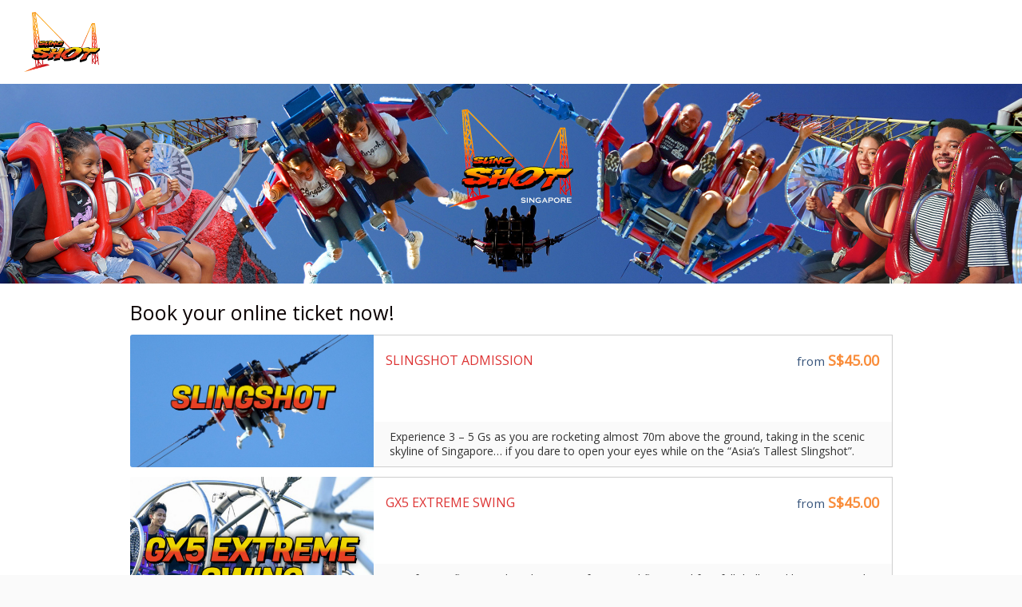

--- FILE ---
content_type: text/html; charset=UTF-8
request_url: https://book.slingshot.sg/
body_size: 8446
content:
<!DOCTYPE html>
<html lang="en">
<head>
    <base href="https://book.slingshot.sg" />
    <meta charset="utf-8">
    <meta http-equiv="X-UA-Compatible" content="IE=edge">
    <meta name="viewport" content="width=device-width,initial-scale=1.0">
    <meta name="_token" content="CKt6V4YEEZlOfxmS1LMA1EyyriPK2bxZP8RwdSkS"/>
    <link rel="icon" type="image/png" href="https://cdn.bemyguest.com.sg/uploads/storefronts/images/2nxrZnvu9Twuw30eLWyKZj8HoJP7vUq9.png">

        <title>Slingshotz</title>
<meta name="description" content="Book your online ticket now!">
<link rel="canonical" href="https://book.slingshot.sg">
<meta name="robots" content="index,follow">
<meta property="og:title" content="Slingshotz">
<meta property="og:description" content="Book your online ticket now!">
<meta property="og:site_name" content="Slingshotz">
<meta property="og:type" content="website">
<meta property="og:image" content="https://cdn.bemyguest.com.sg/uploads/storefronts/images/W0LSCKtHS1VE7czVqZPbKdGoMrbRHWig.jpg">
<meta property="og:image:alt" content="Slingshotz">
<meta property="og:url" content="https://book.slingshot.sg">

<meta name="twitter:title" content="Slingshotz">
<meta name="twitter:description" content="Book your online ticket now!">
<meta name="twitter:card" content="summary_large_image">
<meta name="twitter:image" content="https://cdn.bemyguest.com.sg/uploads/storefronts/images/W0LSCKtHS1VE7czVqZPbKdGoMrbRHWig.jpg">
<meta name="twitter:image:alt" content="Slingshotz">
<script type="application/ld+json">{"@context":"https://schema.org","@type":"WebPage","name":"Slingshotz","description":"Book your online ticket now!"}</script>

    <link rel="stylesheet" href="https://fonts.googleapis.com/css?family=Open+Sans"/>

            <link rel="stylesheet" href="/build/css/storefronts/storefronts.css?id=cd19fa5153e1b63072d7">
        <style type="text/css">
    body {
        font-family: Open Sans;
    }

    body.www{
        display: block;
        z-index: -999;
        background-image: url(images/whitelabel/www/g-6.jpg)!important;
        background-repeat: no-repeat!important;
        background-position-x: center!important;
        background-position-y: 40.78px!important;
    }

            .mainColor, .listingItem:hover h3 a, #listingWrapDetail .activityTitletop .titleWrap h1,
        #listingWrapDetail .bookingFormfilter .dealsListcontainer .booking-table .activityPricingtitle h3, #listingWrapDetail .bookingFormfilter .dealsListcontainer .tag .usualPrice, #bmg-app .checkout-page .whiteBgWrap .titleWrap h4, #bmg-app .checkout-page #bookings-addons .topLabel .text-primary, .searchWrap .otherFilter li, .trendingNow .listingList ul li .listing h4 a:hover{
            color: #0c0303!important
        }

        .www #listingWrapDetail .bookingFormfilter .dealsListcontainer .tag .product_type_child_price_label, .www #listingWrapDetail .bookingFormfilter .dealsListcontainer .tag .product_type_senior_price_label{
            color: #0c0303!important;
            margin-bottom: 9px;
            width: 100%;
            float: left;
        }

        #listingWrapDetail .bookingFormfilter .dealsListcontainer .button-holder .regular-radio + label, #listingWrapDetail .bookingFormfilter .dealsListcontainer .button-holder input[type='radio']:checked{
            border-color: #0c0303!important
        }

        .mainBgColor, #listingWrapDetail .bookingFormfilter .dealsListcontainer .button-holder .regular-radio:checked + label:after{
            background: #0c0303!important
        }
    
            .secondaryColor, .searchWrap .listingsResult .listingWrapDetail .listingItem .listingDetail .additionalInfo .listingType li, #bmg-app .right .booking-summary .total_sum, #listingWrapDetail .bookingFormfilter .dealsListcontainer .bookingDeatails .totalCharges .totalDue{
            color: #f98c39!important
        }

        .searchWrap .listingsResult .listingWrapDetail .listingItem .listingDetail .additionalInfo .listingType li{
            border: 1px #f98c39 solid!important
        }

        .secondaryBgColor, .active_item, .tour-tab-info .nav-tabs .active, .tour-tab-info .nav-tabs .active:hover, .tour-tab-info .nav-tabs li :hover, .tour-tab-info .nav-tabs li.active :focus, .tour-tab-info .nav-tabs li :focus, #bmg-app .right .titleWrap, .searchWrap .listingsResult .itemPagination ul li span:hover, .searchWrap .listingsResult .itemPagination ul li.active span{
            background: #f98c39 !important;
        }

        .searchWrap .listingsResult .itemPagination ul li span:hover, .searchWrap .listingsResult .itemPagination ul li.active span{
            border-color: #f98c39 !important;
        }

        .tour-tab-info .nav-tabs .active :after{
            border-top-color: #f98c39!important
        }

        #listingWrapDetail .bookingFormfilter .dealsListcontainer .booking-table .product_type_column, #listingWrapDetail .bookingFormfilter .dealsListcontainer .booking-table .regular_price_column {
            background-color: #f98c39!important;
        }
    
            .ctaColor{
            color: #dd3333!important;
        }

        .ctaBgColor, #listingWrapDetail .bookingFormfilter .dealsListcontainer .bookingDeatails .mBookButton .btn-primary, #bmg-app .buttonWrap .btn-primary, #bmg-app .checkout-page .bookingNav .btn-default.text-primary, .contentWrap .searchWrap .ipadFilter, .contentWrap.template2 .searchWrap .ipadFilter, #listingWrapDetail .bookingFormfilter .dealsListcontainer .booking-table .promo_price_column, #listingWrapDetail .thisProductpriceandPromo{
            background-color: #dd3333!important;
        }

        .ctaBorderColor{
            border-color: #dd3333!important;
        }

        #listingWrapDetail .bookingFormfilter .dealsListcontainer .booking-table .deal .innerPricingcontainer .priceColumns .btnBook{
            border: 1px solid #dd3333!important;
            color: #dd3333!important;
        }

        #listingWrapDetail .bookingFormfilter .dealsListcontainer .booking-table .normalPriceWrap .deal .innerPricingcontainer.regular .priceColumns .btnBook:hover{
            background: #dd3333!important;
        }

        #bmg-app .checkout-page .bookingNav .btn-default.text-primary{
            border-color: #dd3333!important;
            box-shadow: inset 0 1px 0 #dd3333, 0 2px 2px #dd3333, 0 0 4px 1px #dd3333;
        }
    
            .linkColor, body a{
            color: #dd3333!important
        }
    
    
            .ctaTextColor, .ctaTextColor:hover, #listingWrapDetail .bookingFormfilter .dealsListcontainer .bookingDeatails .mBookButton .btn-primary{
            color: #FFFFFF!important
        }
    
     
     
    
    
    
    
    
            .tagline{
            color: #111111 !important;
        }
    
    .tour-tab-info .nav-tabs .active a, .tour-tab-info .nav-tabs .active a:hover{
        color: #fff!important;
    }

    @media  screen and (max-width: 1024px){
        body.www{
            background-image: url(images/whitelabel/www/bg-park.jpg)!important;
        }
    }

    .group-size-1 .col-md-4 {
        width: 100% !important;
    }
    .group-size-2 .col-md-4 {
        width: 50% !important;
    }
    .group-size-4 .col-md-4 {
        width: 25% !important;
    }
    @media  screen and (max-width: 769px) {
        .group-size .col-md-4 {
            width: 100% !important;
            padding-right: 0;
            margin-bottom: 12px;
        }
        .group-size .col-md-4 .select {
            max-width: 450px !important;
        }
    }
</style>
            
    <script type="text/javascript">
    window.GOOGLE_API_KEY = '';
    language = 'en';
    book_now_text = 'BOOK NOW';
    unavailable_text = 'Unavailable';
    booking_lowest_price_guarantee = 'Lowest Price Guarantee';
    selected_date_unavailable = 'Selected date is not available';
    popup_selected_date_unavailable = 'This product type is not available for the selected date. Please choose another date.';
    nearest_date = 'The nearest available date is';
    no_available_date = 'There is no available date between';
    discount_off = 'OFF';
</script>

<script>
        (function(){
            const dataLayer = window.dataLayer = window.dataLayer || [];
                                    dataLayer.push({
                'gtm.start': new Date().getTime(),
                event:'gtm.js',
                            });
        })()
    </script>

    <!-- Google Tag Manager - BMG Storefronts -->
    <script>(function(w,d,s,l,i){
        var f=d.getElementsByTagName(s)[0],
            j=d.createElement(s),dl=l!='dataLayer'?'&l='+l:'';j.async=true;j.src=
            'https://www.googletagmanager.com/gtm.js?id='+i+dl;f.parentNode.insertBefore(j,f);
        })(window,document,'script','dataLayer','GTM-WTG73S6');</script>
    <!-- End Google Tag Manager -->

<script>
    (function(w,d,s,l,i){
        var f=d.getElementsByTagName(s)[0],
            j=d.createElement(s),dl=l!='dataLayer'?'&l='+l:'';j.async=true;j.src=
            'https://www.googletagmanager.com/gtm.js?id='+i+dl;f.parentNode.insertBefore(j,f);
    })(window,document,'script','dataLayer', 'GTM-MGT37G7');
</script>

      <!-- Google tag (gtag.js) -->
    <script async src="https://www.googletagmanager.com/gtag/js?id=UA-165977451-1"></script>
    <script>
      window.dataLayer = window.dataLayer || [];
      function gtag(){dataLayer.push(arguments);}
      gtag('js', new Date());

      gtag('config', 'UA-165977451-1', 'auto');
      if(location.search.indexOf('nooverride') > -1) {
        gtag('set', 'referrer', 'book.slingshot.sg');
      }
      gtag('event', 'pageview');
      gtag('consent', 'ecommerce');
    </script>
  
      <!-- Facebook Pixel Code -->
    <script>
      !function(f,b,e,v,n,t,s)
      {if(f.fbq)return;n=f.fbq=function(){n.callMethod?
      n.callMethod.apply(n,arguments):n.queue.push(arguments)};
      if(!f._fbq)f._fbq=n;n.push=n;n.loaded=!0;n.version='2.0';
      n.queue=[];t=b.createElement(e);t.async=!0;
      t.src=v;s=b.getElementsByTagName(e)[0];
      s.parentNode.insertBefore(t,s)}(window, document,'script',
      'https://connect.facebook.net/en_US/fbevents.js');
      fbq('init', '13844289091158');
      fbq('track', 'PageView');
    </script>
    <noscript><img height="1" width="1" style="display:none"
      src="https://www.facebook.com/tr?id=13844289091158&ev=PageView&noscript=1"
    /></noscript>
    <!-- End Facebook Pixel Code -->
      </head>
<body class="bgOuter saas-multiple"
      style="background-color: #FAFAFA"
>
    <!-- Google Tag Manager (noscript) -->
    <noscript><iframe src="https://www.googletagmanager.com/ns.html?id=GTM-MGT37G7"
    height="0" width="0" style="display:none;visibility:hidden"></iframe></noscript>
    <!-- End Google Tag Manager (noscript) -->
    
    <div class="full-screen promotionWrap main-content-container">
        <div>
            <header>
        <div class="container">
            <div class="row">
                <div class="col-xs-12 h-flex items-center">
                    <div class="col-xs-6">
                        <div class="logo-wrap h-flex  items-center">
                            <h1>

                                <a href="http://slingshot.sg/">
                                                                            <img
                                                src="https://cdn.bemyguest.com.sg/uploads/storefronts/images/3daogvjjQQxNBtV1plcHTAzoHMklwYgl.png"
                                                alt="Slingshotz" class="img-responsive">
                                                                    </a>

                            </h1>

                            
                        </div>
                    </div>
                    <div class="col-xs-6">
                                                                    </div>
                </div>
            </div>

            
        </div>
    </header>

            
  <div id="bannerWrap" class="full-width">
    <div class="image-wrap" style="background-image: url('https://cdn.bemyguest.com.sg/uploads/storefronts/images/W0LSCKtHS1VE7czVqZPbKdGoMrbRHWig.jpg'); background-size: cover;">

      <div class="gradient-cover full-width  h-flex items-center">
        <div class="container">
          <div class="banner-text">
            <p class="banner-header mobileHide" style="color: #111111">
              
            </p>
            <p class="marginBottom" style="color: #111111">
              
            </p>
          </div>
        </div>
      </div>

    </div>
  </div>

<div id="bmg-app" class="contentWrap full-width pull-left bgInner">
  <div class="container">
    <div class="product-wrap m-auto">
      <div class="col-xs-12">
        <h2 class="mainColor marginBottom">
                      Book your online ticket now!
                  </h2>
      </div>

      <div class="product-list col-xs-12">
                <div class="product-item mb12">
          <div class="row h-flex with-gutter wrap">
              <div>
            <div class="img-wrap br0">
              <a class="full-width" aria-label="Go to the Storefront URL" href="https://book.slingshot.sg/tours/singapore/singapore/slingshot">
                <div class="img-cont"
                  style="background-image: url(https://cdn.bemyguest.com.sg/images/content/680x325/500192b8-9879-4768-8264-2ccd30666b39.jpg); background-size: cover;">
                  &nbsp; </div>
              </a>
            </div>
            <div class="product-detail bl0">
              <div class="h-flex wrap">
                <div class="title-wrap col-xs-7">
                  <h3>
                    <a href="https://book.slingshot.sg/tours/singapore/singapore/slingshot">
                      SLINGSHOT ADMISSION
                    </a>
                  </h3>
                  <p class="country left mobile-hide">&nbsp;</p>

                  <div class="ratingWrap full-width left">
                    <span class="lgreenText">
                      30 min
                    </span>
                  </div>
                </div>

                
                                    <div class="price-wrap col-xs-5 mobile-hide">
                      <p class="purpleText" align="right">from
                        <span class="price bold secondaryColor">
                          S$45.00
                        </span>
                      </p>
                                              
                                            </div>
                
                <div class="additionalInfo col-xs-12">
                    <ul class="directionWrap">
                                            <li><img alt="" src="images/icons/Clock.png">
                      <span>
                        30 min
                      </span>
                      </li>
                                          </ul>

                    <ul class="listingType ">
                                            <li>Instant Booking</li>
                      
                                            <li>E-Ticket</li>
                      
                      
                                          </ul>

                  <div class="description">
                    <p>Experience 3 – 5 Gs as you are rocketing almost 70m above the ground, taking in the scenic skyline of Singapore… if you dare to open your eyes while on the “Asia’s Tallest Slingshot”.</p></div>
                  </div>
              </div>
            </div>
              </div>
            <div class="price-wrap col-xs-12 mobile-view">
              <p>from <span class="price bold secondaryColor">
                                  S$45.00</span>
                                                                </p>
            </div>
          </div>
        </div>
                <div class="product-item mb12">
          <div class="row h-flex with-gutter wrap">
              <div>
            <div class="img-wrap br0">
              <a class="full-width" aria-label="Go to the Storefront URL" href="https://book.slingshot.sg/tours/singapore/singapore/gx5-extreme-swing">
                <div class="img-cont"
                  style="background-image: url(https://cdn.bemyguest.com.sg/images/content/680x325/7755330f-9059-4156-845c-a06e915e1355.jpg); background-size: cover;">
                  &nbsp; </div>
              </a>
            </div>
            <div class="product-detail bl0">
              <div class="h-flex wrap">
                <div class="title-wrap col-xs-7">
                  <h3>
                    <a href="https://book.slingshot.sg/tours/singapore/singapore/gx5-extreme-swing">
                      GX5 EXTREME SWING
                    </a>
                  </h3>
                  <p class="country left mobile-hide">&nbsp;</p>

                  <div class="ratingWrap full-width left">
                    <span class="lgreenText">
                      30 min
                    </span>
                  </div>
                </div>

                
                                    <div class="price-wrap col-xs-5 mobile-hide">
                      <p class="purpleText" align="right">from
                        <span class="price bold secondaryColor">
                          S$45.00
                        </span>
                      </p>
                                              
                                            </div>
                
                <div class="additionalInfo col-xs-12">
                    <ul class="directionWrap">
                                            <li><img alt="" src="images/icons/Clock.png">
                      <span>
                        30 min
                      </span>
                      </li>
                                          </ul>

                    <ul class="listingType ">
                                            <li>Instant Booking</li>
                      
                                            <li>E-Ticket</li>
                      
                      
                                          </ul>

                  <div class="description">
                    <p>Satisfy your fleeting adrenaline pangs from rapid flying and free fall thrills and have a uniquely radical take on a fun night out in the city with the GX-5 Extreme Swing.<br />
<br />
*Note: A minimum of 2 riders are required for each launch. Minimum of 2 tickets must be bought for online bookings.</p></div>
                  </div>
              </div>
            </div>
              </div>
            <div class="price-wrap col-xs-12 mobile-view">
              <p>from <span class="price bold secondaryColor">
                                  S$45.00</span>
                                                                </p>
            </div>
          </div>
        </div>
                <div class="product-item mb12">
          <div class="row h-flex with-gutter wrap">
              <div>
            <div class="img-wrap br0">
              <a class="full-width" aria-label="Go to the Storefront URL" href="https://book.slingshot.sg/tours/singapore/singapore/combos">
                <div class="img-cont"
                  style="background-image: url(https://cdn.bemyguest.com.sg/images/content/680x325/d17f5816-b7d8-4fb2-aab4-2426c3d6a391.jpg); background-size: cover;">
                  &nbsp; </div>
              </a>
            </div>
            <div class="product-detail bl0">
              <div class="h-flex wrap">
                <div class="title-wrap col-xs-7">
                  <h3>
                    <a href="https://book.slingshot.sg/tours/singapore/singapore/combos">
                      COMBO PACKAGES
                    </a>
                  </h3>
                  <p class="country left mobile-hide">&nbsp;</p>

                  <div class="ratingWrap full-width left">
                    <span class="lgreenText">
                      6 hrs 30 min
                    </span>
                  </div>
                </div>

                
                                    <div class="price-wrap col-xs-5 mobile-hide">
                      <p class="purpleText" align="right">from
                        <span class="price bold secondaryColor">
                          S$70.00
                        </span>
                      </p>
                                              
                                            </div>
                
                <div class="additionalInfo col-xs-12">
                    <ul class="directionWrap">
                                            <li><img alt="" src="images/icons/Clock.png">
                      <span>
                        6 hrs 30 min
                      </span>
                      </li>
                                          </ul>

                    <ul class="listingType ">
                                            <li>Instant Booking</li>
                      
                                            <li>E-Ticket</li>
                      
                      
                                          </ul>

                  <div class="description">
                    <p>Looking for a bundle of fun? You've found the right place! Here's a list of the different combos for our rides, merchandise and partners. We're regularly finding new ways to package great fun and value for our customers, so keep watching this space!</p></div>
                  </div>
              </div>
            </div>
              </div>
            <div class="price-wrap col-xs-12 mobile-view">
              <p>from <span class="price bold secondaryColor">
                                  S$70.00</span>
                                                                </p>
            </div>
          </div>
        </div>
                <div class="product-item mb12">
          <div class="row h-flex with-gutter wrap">
              <div>
            <div class="img-wrap br0">
              <a class="full-width" aria-label="Go to the Storefront URL" href="https://book.slingshot.sg/tours/singapore/singapore/slingshot-chupitos">
                <div class="img-cont"
                  style="background-image: url(https://cdn.bemyguest.com.sg/images/content/680x325/65f5f28c-7d74-4f64-9b96-a8100b1b76cf.jpg); background-size: cover;">
                  &nbsp; </div>
              </a>
            </div>
            <div class="product-detail bl0">
              <div class="h-flex wrap">
                <div class="title-wrap col-xs-7">
                  <h3>
                    <a href="https://book.slingshot.sg/tours/singapore/singapore/slingshot-chupitos">
                      SLINGSHOT + CHUPITOS
                    </a>
                  </h3>
                  <p class="country left mobile-hide">&nbsp;</p>

                  <div class="ratingWrap full-width left">
                    <span class="lgreenText">
                      30 min
                    </span>
                  </div>
                </div>

                
                                    <div class="price-wrap col-xs-5 mobile-hide">
                      <p class="purpleText" align="right">from
                        <span class="price bold secondaryColor">
                          S$110.00
                        </span>
                      </p>
                                              
                                            </div>
                
                <div class="additionalInfo col-xs-12">
                    <ul class="directionWrap">
                                            <li><img alt="" src="images/icons/Clock.png">
                      <span>
                        30 min
                      </span>
                      </li>
                                          </ul>

                    <ul class="listingType ">
                                            <li>Instant Booking</li>
                      
                                            <li>E-Ticket</li>
                      
                      
                                          </ul>

                  <div class="description">
                    <p>The perfect combo for 2 adults! Get 2 tickets onto the Slingshot and 2 cocktails at Chupitos for a steal price of $110! Maybe you need some drinks before you muster up courage to take the ride. Or you'll need the drinks to calm your nerves after the ride. Whatever works for you!</p></div>
                  </div>
              </div>
            </div>
              </div>
            <div class="price-wrap col-xs-12 mobile-view">
              <p>from <span class="price bold secondaryColor">
                                  S$110.00</span>
                                                                </p>
            </div>
          </div>
        </div>
              </div>
    </div>
  </div>
</div>
        </div>
        <script>window.countries_and_cities_json_url = "http:\/\/book.slingshot.sg\/data\/countries_and_cities.json";window.countries_json_url = "data\/countries.json";window.cities_json_url = "data\/cities.json";window.traveler_type = {"Adventure Seeker":["Adventure"],"Culture Finder":["Culture"],"Nature Admirer":["Nature"],"Indulger":["Eat & Drink","Wellness"],"Fun Lover":["Family Fun"],"Explorer":["Once-in-a-lifetime"]};</script><script>window.js_trans = {"product_options_header":"Additional Info","per_booking":"Per booking","per_pax":"Per pax","pax":"pax","error_occured":"Error occured, please try again.","same_partner_ref":"Booking with this partner reference already exists","whoops":"Whoops","fill_required_fields":"Please fill in correctly all required fields","enter_promo":"Please enter a promo code","voucher_invalid":"This voucher is invalid","voucher_minimum_purchase_note":"Note: This voucher have minimum purchase of ","voucher_discount_value":"This voucher gives you discount of ","bul_buy_request_sent":"Your bulk buy request was successfully sent.","success":"Success","total":"Total","booking_adult":"Adult","booking_child":"Child","booking_senior":"Senior","booking_summary":"Booking Summary","top_up_wallet":"Top Up Wallet","confirm":"Confirm","bulk_buy_order":"Bulk Buy Order","deducted_from_wallet":" will be deducted from your <span class=\"bold\">wallet<\/span>","insufficient_wallet_amount":"Insufficient wallet amount","please_top_up":"Please top up your wallet and request a new bulk buy order","terms_conditions_header":"GENERAL TERMS AND CONDITIONS","minimum":"minimum","maximum":"maximum","confirm_topup_request":"Are you sure want to send topup request?","confirm_quick_top_up_request":"Are you sure want to send Quick topup request?","add_destination":"Add a destination","read_more":"Read more","read_less":"Read Less","view_full_details":"Read more","view_less_details":"Read Less","more_info":"more info","less_info":"less info","search":"Search","pax_label":"pax","payment_gateway":{"booking_code":"Booking Code: :code","pay":"Pay","cancel":"Cancel","start_over":"Yes, I rather start over","warning":"By canceling this payment the related booking will be marked as canceled. Therefore, you will have to start over.","wait":"We are processing your payment. Please, wait!","required_fields":"Required fields","title":"Payment Details","disclaimer":"We do not store your credit card information on our servers. However, we send it securely encrypted to our financial entity to process your payment.","inputs":{"holderName":"Card holder name","number":"Card number","expiryDate":"Expiry date","cvc":"CVC"},"errors":{"encrypt":"There was an issue saving your information. Please, try again!","cancel":"There was an error trying to cancel the payment. Please, try again. If the problem persists, please contact our customer service department.","whoops":"Whoops! It seems like something went wrong!","inputs":{"holderName":"The holder name is required.","number":"The card number is required","expiryMonth":"The expiry month is required","expiryYear":"The expiry year is required","cvc":"The CVC number is required","not_valid_number":"The card number is not valid"}},"processing":"Processing payment"},"send_invoice_by_email":"We will send you an invoice by email shortly","select_city":"Select city","loading":"Loading","apply":"APPLY","enter_promo_code":"ENTER PROMO CODE","pricing_calendar":{"title":"Pricing Overview Calendar","loading":"Loading","previous_button":"Previous Date","today":"View Today's Prices","next_button":"Next Date","price":"Price","pax":"Pax","default_prices":"Default Prices","advanced_prices":"Advanced Prices"},"ticket_number":"Ticket Number","guest_info":"Guest Info","sd_edit":"Edit","sd_save":"Save","sd_cancel":"Cancel","booking_details":"Booking Details","activity":"Activity","product_type":"Product Type","booking_date":"Booking Date","travel_date":"Travel Date","timeslot":"Timeslot","adults":"Adults","children":"Children","seniors":"Seniors","revenue":"Revenue","addons":"Add-ons","cancellation":"Cancellation","cancellations_are":"Cancellations are","pickup_point":"Pick-up point","hotel_name":"Hotel Name","hotel_address":"Hotel Address","flight_number":"Flight Number","airport_name":"Airport Name","arrival_date_time":"Arrival Date\/Time","scan_and_validate_ticket":"Assignees will be able to scan and validate tickets from the Xplore TiX app on their own device.","assign_to":"Assign To","email":"Email","pairing_details":"Send pairing details via email","cancel":"Cancel","xplore_tix_assignee":"Xplore TiX Assignee","device_pairing_code":"Device pairing code","done":"Done","device_pairing_password":"Device pairing password","more_details":"More Details","close":"Close","sales_channel":"Sales Channel","upload_files":"Drop files to attach, or <a>browse<\/a>.","allowed_files_upload":"Upload files (jpg, png, bmp, pdf, xls, xlsx, doc, docx). 5MB max","view":"View","are_you_sure":"Are you sure?","delete_file":"Delete file?","no_files_uploaded":"No files uploaded","cannot_revert_this":"You won't be able to revert this!","approved":"Approved","reject":"Reject","no_items":"No items","ticket_may_not_valid":"Ticket might not be valid.","please_try_again":"Please try again.","try_again":"Try again","ticket_validated":"Ticket Validated","booking_code":"Booking Code","name":"Name","phone":"Phone","redeemed":"Validated","not_used":"Not used","used":"Used","emails_events":{"title":"Emails Events","see_more":"Show Events","see_less":"Hide Events","event":"Event","subject":"Subject","recipient":"Recipient","emitted_at":"Emitted At","received_at":"Received At"},"partner_details":"Partner Details","add_new_comment":"Add new comment","confirm_changes_booking_details":"Confirm changes to booking details","partner":"Partner","agent_reference":"Agent reference","partner_commission":"Partner commission","validate_ticket":"Validate Ticket","error_during_redemption":"An error occured during the validation process!","permission_or_network_error":"You do not have permissions or network error","reason_for_cancellation":"Reason for cancellation","leave_comment":"Leave a comment","leave_comment_why_changes_made":"Leave a comment on why these changes were made","submit_request":"Submit request","request_cancellation":"Request Cancellation","cancellation_request_sent":"Cancellation Request Sent","cancellation_request_sent_successfully":"Cancellation request successfully sent","xplore_tix_assignee_created":"Xplore TiX assignee created","new_xplore_tix_assignee":"New Xplore TiX Assignee","continue_scanning":"Continue scanning","rejected":"Rejected","approve_review":"Approve review?","reject_review":"Reject review?","pair_device":"Pair device","unpair_device":"Unpair device","unpair_device_question":"Unpair device?","assignee_will_no_be_able_scan_tickets":"This assignee will no longer be able to scan and validate tickets.","redeem":"Validate","privilege_updated":"Privilege updated","access_granted":"Access granted","access_disabled":"Access disabled","comments":"Comments","redemption":"Validation","date":"Date","product":"Product","reviewer":"Reviewer","rating":"Rating","actions":"Actions","paired_time":"Paired Time","last_used":"Last Used","get_latest_update":"Get all the latest stories","connect":"Connect","successful_subscription":"Thank you! You have successfully subscribed to our newsletter.","error_request":"Error happened during request, please try again later","storefront_appearance_updated_successfully":"Storefront appearance was updated successfuly","saving":"Saving","booking_error_with_file_uploading":"There was an error processing the booking. Error happened when uploading the booking file.","applicable_only_to":"applicable only to ","booking_created":"Booking Created","continue_to_booking_details":"Continue to Booking Details","did_you_mean":"Did you mean","email_not_exist":"This email does not exist","password":"Password","confirm_password":"Confirm password","type_to_search":"type to search","error_occurred":"Error occurred, please try again.","enter_agent_code":"ENTER AGENT CODE","invalid_agents_code":"Agent Code Is Invalid!","cart":"Cart","option":"Option","price":"Price","remove":"Remove","total_products":"Total products","checkout":"Checkout","continue_shopping":"Continue shopping","you_have_not_added_any_items_to_your_cart_yet":"You have not added any items to your cart yet!","available_addons":"Available addons","type_of_add_ons":"Type of add-ons","price_per_person":"Price per person","quantity":"Quantity","selected_date":"Selected date","promo_code":"Promo code","promo_code_is_invalid":"Promo code is invalid","start_booking_now":"Start booking now","cart_has_been_updated":"Cart has been updated"};</script><footer class="footer-container">
  <div>
    <div class="store-link-wrap full-width">
      <div class="tablet-view footer-select">
        <ul class="h-flex justify-center mb12">
          <li>
                      </li>
        </ul>
      </div>
      <div class="col-xs-12">
        <div class="d-flex items-center">
          <ul class="social-links h-flex col-xs-4 mb12">
            
            
                      </ul>
        </div>
      </div>
    </div>
  </div>
</footer>
    </div>

        
            <script src="/build/js/storefronts/all.js?id=d7679152e16eacdffe03"></script>
        <script src="/build/js/storefronts/main.js?id=2a888af10b8f7f53d33f"></script>
    
    </body>
</html>


--- FILE ---
content_type: text/css
request_url: https://book.slingshot.sg/build/css/storefronts/storefronts.css?id=cd19fa5153e1b63072d7
body_size: 57103
content:
@import url(https://fonts.googleapis.com/css?family=Source+Sans+Pro:400,600,700);@import url(https://fonts.googleapis.com/css?family=Catamaran:400,600,700&display=swap);@import url(https://fonts.googleapis.com/css?family=Arvo:400,700);/*! normalize.css v3.0.2 | MIT License | git.io/normalize */html{font-family:sans-serif;-ms-text-size-adjust:100%;-webkit-text-size-adjust:100%}body{margin:0}article,aside,details,figcaption,figure,footer,header,hgroup,main,menu,nav,section,summary{display:block}audio,canvas,progress,video{display:inline-block;vertical-align:baseline}audio:not([controls]){display:none;height:0}[hidden],template{display:none}a{background-color:transparent}a:active,a:hover{outline:0}abbr[title]{border-bottom:1px dotted}b,strong{font-weight:700}dfn{font-style:italic}h1{font-size:2em;margin:.67em 0}mark{background:#ff0;color:#000}small{font-size:80%}sub,sup{font-size:75%;line-height:0;position:relative;vertical-align:baseline}sup{top:-.5em}sub{bottom:-.25em}img{border:0}svg:not(:root){overflow:hidden}figure{margin:1em 40px}hr{-webkit-box-sizing:content-box;box-sizing:content-box;height:0}pre{overflow:auto}code,kbd,pre,samp{font-family:monospace,monospace;font-size:1em}button,input,optgroup,select,textarea{color:inherit;font:inherit;margin:0}button{overflow:visible}button,select{text-transform:none}button,html input[type=button],input[type=reset],input[type=submit]{-webkit-appearance:button;cursor:pointer}button[disabled],html input[disabled]{cursor:default}button::-moz-focus-inner,input::-moz-focus-inner{border:0;padding:0}input{line-height:normal}input[type=checkbox],input[type=radio]{-webkit-box-sizing:border-box;box-sizing:border-box;padding:0}input[type=number]::-webkit-inner-spin-button,input[type=number]::-webkit-outer-spin-button{height:auto}input[type=search]{-webkit-appearance:textfield;-webkit-box-sizing:content-box;box-sizing:content-box}input[type=search]::-webkit-search-cancel-button,input[type=search]::-webkit-search-decoration{-webkit-appearance:none}fieldset{border:1px solid silver;margin:0 2px;padding:.35em .625em .75em}textarea{overflow:auto}optgroup{font-weight:700}td,th{padding:0}/*! Source: https://github.com/h5bp/html5-boilerplate/blob/master/src/css/main.css */@media print{*,:after,:before{background:transparent!important;color:#000!important;-webkit-box-shadow:none!important;box-shadow:none!important;text-shadow:none!important}a,a:visited{text-decoration:underline}a[href]:after{content:" (" attr(href) ")"}abbr[title]:after{content:" (" attr(title) ")"}a[href^="#"]:after,a[href^="javascript:"]:after{content:""}blockquote,pre{border:1px solid #999;page-break-inside:avoid}thead{display:table-header-group}img,tr{page-break-inside:avoid}img{max-width:100%!important}h2,h3,p{orphans:3;widows:3}h2,h3{page-break-after:avoid}select{background:#fff!important}.navbar{display:none}.btn>.caret,.dropup>.btn>.caret{border-top-color:#000!important}.label{border:1px solid #000}.table{border-collapse:collapse!important}.table td,.table th{background-color:#fff!important}.table-bordered td,.table-bordered th{border:1px solid #ddd!important}}@font-face{font-family:Glyphicons Halflings;src:url("../../../node_modules/bootstrap-less/fonts/glyphicons-halflings-regular.eot");src:url("../../../node_modules/bootstrap-less/fonts/glyphicons-halflings-regular.eot?#iefix") format("embedded-opentype"),url("../../../node_modules/bootstrap-less/fonts/glyphicons-halflings-regular.woff2") format("woff2"),url("../../../node_modules/bootstrap-less/fonts/glyphicons-halflings-regular.woff") format("woff"),url("../../../node_modules/bootstrap-less/fonts/glyphicons-halflings-regular.ttf") format("truetype"),url("../../../node_modules/bootstrap-less/fonts/glyphicons-halflings-regular.svg#glyphicons_halflingsregular") format("svg")}.glyphicon{position:relative;top:1px;display:inline-block;font-family:Glyphicons Halflings;font-style:normal;font-weight:400;line-height:1;-webkit-font-smoothing:antialiased;-moz-osx-font-smoothing:grayscale}.glyphicon-asterisk:before{content:"*"}.glyphicon-plus:before{content:"+"}.glyphicon-eur:before,.glyphicon-euro:before{content:"\20AC"}.glyphicon-minus:before{content:"\2212"}.glyphicon-cloud:before{content:"\2601"}.glyphicon-envelope:before{content:"\2709"}.glyphicon-pencil:before{content:"\270F"}.glyphicon-glass:before{content:"\E001"}.glyphicon-music:before{content:"\E002"}.glyphicon-search:before{content:"\E003"}.glyphicon-heart:before{content:"\E005"}.glyphicon-star:before{content:"\E006"}.glyphicon-star-empty:before{content:"\E007"}.glyphicon-user:before{content:"\E008"}.glyphicon-film:before{content:"\E009"}.glyphicon-th-large:before{content:"\E010"}.glyphicon-th:before{content:"\E011"}.glyphicon-th-list:before{content:"\E012"}.glyphicon-ok:before{content:"\E013"}.glyphicon-remove:before{content:"\E014"}.glyphicon-zoom-in:before{content:"\E015"}.glyphicon-zoom-out:before{content:"\E016"}.glyphicon-off:before{content:"\E017"}.glyphicon-signal:before{content:"\E018"}.glyphicon-cog:before{content:"\E019"}.glyphicon-trash:before{content:"\E020"}.glyphicon-home:before{content:"\E021"}.glyphicon-file:before{content:"\E022"}.glyphicon-time:before{content:"\E023"}.glyphicon-road:before{content:"\E024"}.glyphicon-download-alt:before{content:"\E025"}.glyphicon-download:before{content:"\E026"}.glyphicon-upload:before{content:"\E027"}.glyphicon-inbox:before{content:"\E028"}.glyphicon-play-circle:before{content:"\E029"}.glyphicon-repeat:before{content:"\E030"}.glyphicon-refresh:before{content:"\E031"}.glyphicon-list-alt:before{content:"\E032"}.glyphicon-lock:before{content:"\E033"}.glyphicon-flag:before{content:"\E034"}.glyphicon-headphones:before{content:"\E035"}.glyphicon-volume-off:before{content:"\E036"}.glyphicon-volume-down:before{content:"\E037"}.glyphicon-volume-up:before{content:"\E038"}.glyphicon-qrcode:before{content:"\E039"}.glyphicon-barcode:before{content:"\E040"}.glyphicon-tag:before{content:"\E041"}.glyphicon-tags:before{content:"\E042"}.glyphicon-book:before{content:"\E043"}.glyphicon-bookmark:before{content:"\E044"}.glyphicon-print:before{content:"\E045"}.glyphicon-camera:before{content:"\E046"}.glyphicon-font:before{content:"\E047"}.glyphicon-bold:before{content:"\E048"}.glyphicon-italic:before{content:"\E049"}.glyphicon-text-height:before{content:"\E050"}.glyphicon-text-width:before{content:"\E051"}.glyphicon-align-left:before{content:"\E052"}.glyphicon-align-center:before{content:"\E053"}.glyphicon-align-right:before{content:"\E054"}.glyphicon-align-justify:before{content:"\E055"}.glyphicon-list:before{content:"\E056"}.glyphicon-indent-left:before{content:"\E057"}.glyphicon-indent-right:before{content:"\E058"}.glyphicon-facetime-video:before{content:"\E059"}.glyphicon-picture:before{content:"\E060"}.glyphicon-map-marker:before{content:"\E062"}.glyphicon-adjust:before{content:"\E063"}.glyphicon-tint:before{content:"\E064"}.glyphicon-edit:before{content:"\E065"}.glyphicon-share:before{content:"\E066"}.glyphicon-check:before{content:"\E067"}.glyphicon-move:before{content:"\E068"}.glyphicon-step-backward:before{content:"\E069"}.glyphicon-fast-backward:before{content:"\E070"}.glyphicon-backward:before{content:"\E071"}.glyphicon-play:before{content:"\E072"}.glyphicon-pause:before{content:"\E073"}.glyphicon-stop:before{content:"\E074"}.glyphicon-forward:before{content:"\E075"}.glyphicon-fast-forward:before{content:"\E076"}.glyphicon-step-forward:before{content:"\E077"}.glyphicon-eject:before{content:"\E078"}.glyphicon-chevron-left:before{content:"\E079"}.glyphicon-chevron-right:before{content:"\E080"}.glyphicon-plus-sign:before{content:"\E081"}.glyphicon-minus-sign:before{content:"\E082"}.glyphicon-remove-sign:before{content:"\E083"}.glyphicon-ok-sign:before{content:"\E084"}.glyphicon-question-sign:before{content:"\E085"}.glyphicon-info-sign:before{content:"\E086"}.glyphicon-screenshot:before{content:"\E087"}.glyphicon-remove-circle:before{content:"\E088"}.glyphicon-ok-circle:before{content:"\E089"}.glyphicon-ban-circle:before{content:"\E090"}.glyphicon-arrow-left:before{content:"\E091"}.glyphicon-arrow-right:before{content:"\E092"}.glyphicon-arrow-up:before{content:"\E093"}.glyphicon-arrow-down:before{content:"\E094"}.glyphicon-share-alt:before{content:"\E095"}.glyphicon-resize-full:before{content:"\E096"}.glyphicon-resize-small:before{content:"\E097"}.glyphicon-exclamation-sign:before{content:"\E101"}.glyphicon-gift:before{content:"\E102"}.glyphicon-leaf:before{content:"\E103"}.glyphicon-fire:before{content:"\E104"}.glyphicon-eye-open:before{content:"\E105"}.glyphicon-eye-close:before{content:"\E106"}.glyphicon-warning-sign:before{content:"\E107"}.glyphicon-plane:before{content:"\E108"}.glyphicon-calendar:before{content:"\E109"}.glyphicon-random:before{content:"\E110"}.glyphicon-comment:before{content:"\E111"}.glyphicon-magnet:before{content:"\E112"}.glyphicon-chevron-up:before{content:"\E113"}.glyphicon-chevron-down:before{content:"\E114"}.glyphicon-retweet:before{content:"\E115"}.glyphicon-shopping-cart:before{content:"\E116"}.glyphicon-folder-close:before{content:"\E117"}.glyphicon-folder-open:before{content:"\E118"}.glyphicon-resize-vertical:before{content:"\E119"}.glyphicon-resize-horizontal:before{content:"\E120"}.glyphicon-hdd:before{content:"\E121"}.glyphicon-bullhorn:before{content:"\E122"}.glyphicon-bell:before{content:"\E123"}.glyphicon-certificate:before{content:"\E124"}.glyphicon-thumbs-up:before{content:"\E125"}.glyphicon-thumbs-down:before{content:"\E126"}.glyphicon-hand-right:before{content:"\E127"}.glyphicon-hand-left:before{content:"\E128"}.glyphicon-hand-up:before{content:"\E129"}.glyphicon-hand-down:before{content:"\E130"}.glyphicon-circle-arrow-right:before{content:"\E131"}.glyphicon-circle-arrow-left:before{content:"\E132"}.glyphicon-circle-arrow-up:before{content:"\E133"}.glyphicon-circle-arrow-down:before{content:"\E134"}.glyphicon-globe:before{content:"\E135"}.glyphicon-wrench:before{content:"\E136"}.glyphicon-tasks:before{content:"\E137"}.glyphicon-filter:before{content:"\E138"}.glyphicon-briefcase:before{content:"\E139"}.glyphicon-fullscreen:before{content:"\E140"}.glyphicon-dashboard:before{content:"\E141"}.glyphicon-paperclip:before{content:"\E142"}.glyphicon-heart-empty:before{content:"\E143"}.glyphicon-link:before{content:"\E144"}.glyphicon-phone:before{content:"\E145"}.glyphicon-pushpin:before{content:"\E146"}.glyphicon-usd:before{content:"\E148"}.glyphicon-gbp:before{content:"\E149"}.glyphicon-sort:before{content:"\E150"}.glyphicon-sort-by-alphabet:before{content:"\E151"}.glyphicon-sort-by-alphabet-alt:before{content:"\E152"}.glyphicon-sort-by-order:before{content:"\E153"}.glyphicon-sort-by-order-alt:before{content:"\E154"}.glyphicon-sort-by-attributes:before{content:"\E155"}.glyphicon-sort-by-attributes-alt:before{content:"\E156"}.glyphicon-unchecked:before{content:"\E157"}.glyphicon-expand:before{content:"\E158"}.glyphicon-collapse-down:before{content:"\E159"}.glyphicon-collapse-up:before{content:"\E160"}.glyphicon-log-in:before{content:"\E161"}.glyphicon-flash:before{content:"\E162"}.glyphicon-log-out:before{content:"\E163"}.glyphicon-new-window:before{content:"\E164"}.glyphicon-record:before{content:"\E165"}.glyphicon-save:before{content:"\E166"}.glyphicon-open:before{content:"\E167"}.glyphicon-saved:before{content:"\E168"}.glyphicon-import:before{content:"\E169"}.glyphicon-export:before{content:"\E170"}.glyphicon-send:before{content:"\E171"}.glyphicon-floppy-disk:before{content:"\E172"}.glyphicon-floppy-saved:before{content:"\E173"}.glyphicon-floppy-remove:before{content:"\E174"}.glyphicon-floppy-save:before{content:"\E175"}.glyphicon-floppy-open:before{content:"\E176"}.glyphicon-credit-card:before{content:"\E177"}.glyphicon-transfer:before{content:"\E178"}.glyphicon-cutlery:before{content:"\E179"}.glyphicon-header:before{content:"\E180"}.glyphicon-compressed:before{content:"\E181"}.glyphicon-earphone:before{content:"\E182"}.glyphicon-phone-alt:before{content:"\E183"}.glyphicon-tower:before{content:"\E184"}.glyphicon-stats:before{content:"\E185"}.glyphicon-sd-video:before{content:"\E186"}.glyphicon-hd-video:before{content:"\E187"}.glyphicon-subtitles:before{content:"\E188"}.glyphicon-sound-stereo:before{content:"\E189"}.glyphicon-sound-dolby:before{content:"\E190"}.glyphicon-sound-5-1:before{content:"\E191"}.glyphicon-sound-6-1:before{content:"\E192"}.glyphicon-sound-7-1:before{content:"\E193"}.glyphicon-copyright-mark:before{content:"\E194"}.glyphicon-registration-mark:before{content:"\E195"}.glyphicon-cloud-download:before{content:"\E197"}.glyphicon-cloud-upload:before{content:"\E198"}.glyphicon-tree-conifer:before{content:"\E199"}.glyphicon-tree-deciduous:before{content:"\E200"}.glyphicon-cd:before{content:"\E201"}.glyphicon-save-file:before{content:"\E202"}.glyphicon-open-file:before{content:"\E203"}.glyphicon-level-up:before{content:"\E204"}.glyphicon-copy:before{content:"\E205"}.glyphicon-paste:before{content:"\E206"}.glyphicon-alert:before{content:"\E209"}.glyphicon-equalizer:before{content:"\E210"}.glyphicon-king:before{content:"\E211"}.glyphicon-queen:before{content:"\E212"}.glyphicon-pawn:before{content:"\E213"}.glyphicon-bishop:before{content:"\E214"}.glyphicon-knight:before{content:"\E215"}.glyphicon-baby-formula:before{content:"\E216"}.glyphicon-tent:before{content:"\26FA"}.glyphicon-blackboard:before{content:"\E218"}.glyphicon-bed:before{content:"\E219"}.glyphicon-apple:before{content:"\F8FF"}.glyphicon-erase:before{content:"\E221"}.glyphicon-hourglass:before{content:"\231B"}.glyphicon-lamp:before{content:"\E223"}.glyphicon-duplicate:before{content:"\E224"}.glyphicon-piggy-bank:before{content:"\E225"}.glyphicon-scissors:before{content:"\E226"}.glyphicon-bitcoin:before{content:"\E227"}.glyphicon-yen:before{content:"\A5"}.glyphicon-ruble:before{content:"\20BD"}.glyphicon-scale:before{content:"\E230"}.glyphicon-ice-lolly:before{content:"\E231"}.glyphicon-ice-lolly-tasted:before{content:"\E232"}.glyphicon-education:before{content:"\E233"}.glyphicon-option-horizontal:before{content:"\E234"}.glyphicon-option-vertical:before{content:"\E235"}.glyphicon-menu-hamburger:before{content:"\E236"}.glyphicon-modal-window:before{content:"\E237"}.glyphicon-oil:before{content:"\E238"}.glyphicon-grain:before{content:"\E239"}.glyphicon-sunglasses:before{content:"\E240"}.glyphicon-text-size:before{content:"\E241"}.glyphicon-text-color:before{content:"\E242"}.glyphicon-text-background:before{content:"\E243"}.glyphicon-object-align-top:before{content:"\E244"}.glyphicon-object-align-bottom:before{content:"\E245"}.glyphicon-object-align-horizontal:before{content:"\E246"}.glyphicon-object-align-left:before{content:"\E247"}.glyphicon-object-align-vertical:before{content:"\E248"}.glyphicon-object-align-right:before{content:"\E249"}.glyphicon-triangle-right:before{content:"\E250"}.glyphicon-triangle-left:before{content:"\E251"}.glyphicon-triangle-bottom:before{content:"\E252"}.glyphicon-triangle-top:before{content:"\E253"}.glyphicon-console:before{content:"\E254"}.glyphicon-superscript:before{content:"\E255"}.glyphicon-subscript:before{content:"\E256"}.glyphicon-menu-left:before{content:"\E257"}.glyphicon-menu-right:before{content:"\E258"}.glyphicon-menu-down:before{content:"\E259"}.glyphicon-menu-up:before{content:"\E260"}*,:after,:before{-webkit-box-sizing:border-box;box-sizing:border-box}html{font-size:10px;-webkit-tap-highlight-color:rgba(0,0,0,0)}body{font-family:Helvetica Neue,Helvetica,Arial,sans-serif;font-size:14px;line-height:1.42857143;color:#333;background-color:#fff}button,input,select,textarea{font-family:inherit;font-size:inherit;line-height:inherit}a{color:#337ab7;text-decoration:none}a:focus,a:hover{color:#23527c;text-decoration:underline}a:focus{outline:thin dotted;outline:5px auto -webkit-focus-ring-color;outline-offset:-2px}figure{margin:0}img{vertical-align:middle}.carousel-inner>.item>a>img,.carousel-inner>.item>img,.img-responsive,.thumbnail>img,.thumbnail a>img{display:block;max-width:100%;height:auto}.img-rounded{border-radius:6px}.img-thumbnail{padding:4px;line-height:1.42857143;background-color:#fff;border:1px solid #ddd;border-radius:4px;-webkit-transition:all .2s ease-in-out;transition:all .2s ease-in-out;display:inline-block;max-width:100%;height:auto}.img-circle{border-radius:50%}hr{margin-top:20px;margin-bottom:20px;border:0;border-top:1px solid #eee}.h1,.h2,.h3,.h4,.h5,.h6,h1,h2,h3,h4,h5,h6{font-family:inherit;font-weight:500;line-height:1.1;color:inherit}.h1 .small,.h1 small,.h2 .small,.h2 small,.h3 .small,.h3 small,.h4 .small,.h4 small,.h5 .small,.h5 small,.h6 .small,.h6 small,h1 .small,h1 small,h2 .small,h2 small,h3 .small,h3 small,h4 .small,h4 small,h5 .small,h5 small,h6 .small,h6 small{font-weight:400;line-height:1;color:#777}.h1,.h2,.h3,h1,h2,h3{margin-top:20px;margin-bottom:10px}.h1 .small,.h1 small,.h2 .small,.h2 small,.h3 .small,.h3 small,h1 .small,h1 small,h2 .small,h2 small,h3 .small,h3 small{font-size:65%}.h4,.h5,.h6,h4,h5,h6{margin-top:10px;margin-bottom:10px}.h4 .small,.h4 small,.h5 .small,.h5 small,.h6 .small,.h6 small,h4 .small,h4 small,h5 .small,h5 small,h6 .small,h6 small{font-size:75%}.h1,h1{font-size:36px}.h2,h2{font-size:30px}.h3,h3{font-size:24px}.h4,h4{font-size:18px}.h5,h5{font-size:14px}.h6,h6{font-size:12px}p{margin:0 0 10px}.lead{margin-bottom:20px;font-size:16px;font-weight:300;line-height:1.4}@media (min-width:768px){.lead{font-size:21px}}.small,small{font-size:85%}.mark,mark{background-color:#fcf8e3;padding:.2em}.text-left{text-align:left}.text-right{text-align:right}.text-center{text-align:center}.text-justify{text-align:justify}.text-nowrap{white-space:nowrap}.text-lowercase{text-transform:lowercase}.text-uppercase{text-transform:uppercase}.text-capitalize{text-transform:capitalize}.text-muted{color:#777}.text-primary{color:#337ab7}a.text-primary:hover{color:#286090}.text-success{color:#3c763d}a.text-success:hover{color:#2b542c}.text-info{color:#31708f}a.text-info:hover{color:#245269}.text-warning{color:#8a6d3b}a.text-warning:hover{color:#66512c}.text-danger{color:#a94442}a.text-danger:hover{color:#843534}.bg-primary{color:#fff;background-color:#337ab7}a.bg-primary:hover{background-color:#286090}.bg-success{background-color:#dff0d8}a.bg-success:hover{background-color:#c1e2b3}.bg-info{background-color:#d9edf7}a.bg-info:hover{background-color:#afd9ee}.bg-warning{background-color:#fcf8e3}a.bg-warning:hover{background-color:#f7ecb5}.bg-danger{background-color:#f2dede}a.bg-danger:hover{background-color:#e4b9b9}.page-header{padding-bottom:9px;margin:40px 0 20px;border-bottom:1px solid #eee}ol,ul{margin-top:0;margin-bottom:10px}ol ol,ol ul,ul ol,ul ul{margin-bottom:0}.list-inline,.list-unstyled{padding-left:0;list-style:none}.list-inline{margin-left:-5px}.list-inline>li{display:inline-block;padding-left:5px;padding-right:5px}dl{margin-top:0;margin-bottom:20px}dd,dt{line-height:1.42857143}dt{font-weight:700}dd{margin-left:0}@media (min-width:768px){.dl-horizontal dt{float:left;width:160px;clear:left;text-align:right;overflow:hidden;text-overflow:ellipsis;white-space:nowrap}.dl-horizontal dd{margin-left:180px}}abbr[data-original-title],abbr[title]{cursor:help;border-bottom:1px dotted #777}.initialism{font-size:90%;text-transform:uppercase}blockquote{padding:10px 20px;margin:0 0 20px;font-size:17.5px;border-left:5px solid #eee}blockquote ol:last-child,blockquote p:last-child,blockquote ul:last-child{margin-bottom:0}blockquote .small,blockquote footer,blockquote small{display:block;font-size:80%;line-height:1.42857143;color:#777}blockquote .small:before,blockquote footer:before,blockquote small:before{content:"\2014   \A0"}.blockquote-reverse,blockquote.pull-right{padding-right:15px;padding-left:0;border-right:5px solid #eee;border-left:0;text-align:right}.blockquote-reverse .small:before,.blockquote-reverse footer:before,.blockquote-reverse small:before,blockquote.pull-right .small:before,blockquote.pull-right footer:before,blockquote.pull-right small:before{content:""}.blockquote-reverse .small:after,.blockquote-reverse footer:after,.blockquote-reverse small:after,blockquote.pull-right .small:after,blockquote.pull-right footer:after,blockquote.pull-right small:after{content:"\A0   \2014"}address{margin-bottom:20px;font-style:normal;line-height:1.42857143}code,kbd,pre,samp{font-family:Menlo,Monaco,Consolas,Courier New,monospace}code{color:#c7254e;background-color:#f9f2f4;border-radius:4px}code,kbd{padding:2px 4px;font-size:90%}kbd{color:#fff;background-color:#333;border-radius:3px;-webkit-box-shadow:inset 0 -1px 0 rgba(0,0,0,.25);box-shadow:inset 0 -1px 0 rgba(0,0,0,.25)}kbd kbd{padding:0;font-size:100%;font-weight:700;-webkit-box-shadow:none;box-shadow:none}pre{display:block;padding:9.5px;margin:0 0 10px;font-size:13px;line-height:1.42857143;word-break:break-all;word-wrap:break-word;color:#333;background-color:#f5f5f5;border:1px solid #ccc;border-radius:4px}pre code{padding:0;font-size:inherit;color:inherit;white-space:pre-wrap;background-color:transparent;border-radius:0}.pre-scrollable{max-height:340px;overflow-y:scroll}.container{margin-right:auto;margin-left:auto;padding-left:15px;padding-right:15px}@media (min-width:768px){.container{width:750px}}@media (min-width:992px){.container{width:970px}}@media (min-width:1200px){.container{width:1170px}}.container-fluid{margin-right:auto;margin-left:auto;padding-left:15px;padding-right:15px}.row{margin-left:-15px;margin-right:-15px}.col-lg-1,.col-lg-2,.col-lg-3,.col-lg-4,.col-lg-5,.col-lg-6,.col-lg-7,.col-lg-8,.col-lg-9,.col-lg-10,.col-lg-11,.col-lg-12,.col-md-1,.col-md-2,.col-md-3,.col-md-4,.col-md-5,.col-md-6,.col-md-7,.col-md-8,.col-md-9,.col-md-10,.col-md-11,.col-md-12,.col-sm-1,.col-sm-2,.col-sm-3,.col-sm-4,.col-sm-5,.col-sm-6,.col-sm-7,.col-sm-8,.col-sm-9,.col-sm-10,.col-sm-11,.col-sm-12,.col-xs-1,.col-xs-2,.col-xs-3,.col-xs-4,.col-xs-5,.col-xs-6,.col-xs-7,.col-xs-8,.col-xs-9,.col-xs-10,.col-xs-11,.col-xs-12{position:relative;min-height:1px;padding-left:15px;padding-right:15px}.col-xs-1,.col-xs-2,.col-xs-3,.col-xs-4,.col-xs-5,.col-xs-6,.col-xs-7,.col-xs-8,.col-xs-9,.col-xs-10,.col-xs-11,.col-xs-12{float:left}.col-xs-12{width:100%}.col-xs-11{width:91.66666667%}.col-xs-10{width:83.33333333%}.col-xs-9{width:75%}.col-xs-8{width:66.66666667%}.col-xs-7{width:58.33333333%}.col-xs-6{width:50%}.col-xs-5{width:41.66666667%}.col-xs-4{width:33.33333333%}.col-xs-3{width:25%}.col-xs-2{width:16.66666667%}.col-xs-1{width:8.33333333%}.col-xs-pull-12{right:100%}.col-xs-pull-11{right:91.66666667%}.col-xs-pull-10{right:83.33333333%}.col-xs-pull-9{right:75%}.col-xs-pull-8{right:66.66666667%}.col-xs-pull-7{right:58.33333333%}.col-xs-pull-6{right:50%}.col-xs-pull-5{right:41.66666667%}.col-xs-pull-4{right:33.33333333%}.col-xs-pull-3{right:25%}.col-xs-pull-2{right:16.66666667%}.col-xs-pull-1{right:8.33333333%}.col-xs-pull-0{right:auto}.col-xs-push-12{left:100%}.col-xs-push-11{left:91.66666667%}.col-xs-push-10{left:83.33333333%}.col-xs-push-9{left:75%}.col-xs-push-8{left:66.66666667%}.col-xs-push-7{left:58.33333333%}.col-xs-push-6{left:50%}.col-xs-push-5{left:41.66666667%}.col-xs-push-4{left:33.33333333%}.col-xs-push-3{left:25%}.col-xs-push-2{left:16.66666667%}.col-xs-push-1{left:8.33333333%}.col-xs-push-0{left:auto}.col-xs-offset-12{margin-left:100%}.col-xs-offset-11{margin-left:91.66666667%}.col-xs-offset-10{margin-left:83.33333333%}.col-xs-offset-9{margin-left:75%}.col-xs-offset-8{margin-left:66.66666667%}.col-xs-offset-7{margin-left:58.33333333%}.col-xs-offset-6{margin-left:50%}.col-xs-offset-5{margin-left:41.66666667%}.col-xs-offset-4{margin-left:33.33333333%}.col-xs-offset-3{margin-left:25%}.col-xs-offset-2{margin-left:16.66666667%}.col-xs-offset-1{margin-left:8.33333333%}.col-xs-offset-0{margin-left:0}@media (min-width:768px){.col-sm-1,.col-sm-2,.col-sm-3,.col-sm-4,.col-sm-5,.col-sm-6,.col-sm-7,.col-sm-8,.col-sm-9,.col-sm-10,.col-sm-11,.col-sm-12{float:left}.col-sm-12{width:100%}.col-sm-11{width:91.66666667%}.col-sm-10{width:83.33333333%}.col-sm-9{width:75%}.col-sm-8{width:66.66666667%}.col-sm-7{width:58.33333333%}.col-sm-6{width:50%}.col-sm-5{width:41.66666667%}.col-sm-4{width:33.33333333%}.col-sm-3{width:25%}.col-sm-2{width:16.66666667%}.col-sm-1{width:8.33333333%}.col-sm-pull-12{right:100%}.col-sm-pull-11{right:91.66666667%}.col-sm-pull-10{right:83.33333333%}.col-sm-pull-9{right:75%}.col-sm-pull-8{right:66.66666667%}.col-sm-pull-7{right:58.33333333%}.col-sm-pull-6{right:50%}.col-sm-pull-5{right:41.66666667%}.col-sm-pull-4{right:33.33333333%}.col-sm-pull-3{right:25%}.col-sm-pull-2{right:16.66666667%}.col-sm-pull-1{right:8.33333333%}.col-sm-pull-0{right:auto}.col-sm-push-12{left:100%}.col-sm-push-11{left:91.66666667%}.col-sm-push-10{left:83.33333333%}.col-sm-push-9{left:75%}.col-sm-push-8{left:66.66666667%}.col-sm-push-7{left:58.33333333%}.col-sm-push-6{left:50%}.col-sm-push-5{left:41.66666667%}.col-sm-push-4{left:33.33333333%}.col-sm-push-3{left:25%}.col-sm-push-2{left:16.66666667%}.col-sm-push-1{left:8.33333333%}.col-sm-push-0{left:auto}.col-sm-offset-12{margin-left:100%}.col-sm-offset-11{margin-left:91.66666667%}.col-sm-offset-10{margin-left:83.33333333%}.col-sm-offset-9{margin-left:75%}.col-sm-offset-8{margin-left:66.66666667%}.col-sm-offset-7{margin-left:58.33333333%}.col-sm-offset-6{margin-left:50%}.col-sm-offset-5{margin-left:41.66666667%}.col-sm-offset-4{margin-left:33.33333333%}.col-sm-offset-3{margin-left:25%}.col-sm-offset-2{margin-left:16.66666667%}.col-sm-offset-1{margin-left:8.33333333%}.col-sm-offset-0{margin-left:0}}@media (min-width:992px){.col-md-1,.col-md-2,.col-md-3,.col-md-4,.col-md-5,.col-md-6,.col-md-7,.col-md-8,.col-md-9,.col-md-10,.col-md-11,.col-md-12{float:left}.col-md-12{width:100%}.col-md-11{width:91.66666667%}.col-md-10{width:83.33333333%}.col-md-9{width:75%}.col-md-8{width:66.66666667%}.col-md-7{width:58.33333333%}.col-md-6{width:50%}.col-md-5{width:41.66666667%}.col-md-4{width:33.33333333%}.col-md-3{width:25%}.col-md-2{width:16.66666667%}.col-md-1{width:8.33333333%}.col-md-pull-12{right:100%}.col-md-pull-11{right:91.66666667%}.col-md-pull-10{right:83.33333333%}.col-md-pull-9{right:75%}.col-md-pull-8{right:66.66666667%}.col-md-pull-7{right:58.33333333%}.col-md-pull-6{right:50%}.col-md-pull-5{right:41.66666667%}.col-md-pull-4{right:33.33333333%}.col-md-pull-3{right:25%}.col-md-pull-2{right:16.66666667%}.col-md-pull-1{right:8.33333333%}.col-md-pull-0{right:auto}.col-md-push-12{left:100%}.col-md-push-11{left:91.66666667%}.col-md-push-10{left:83.33333333%}.col-md-push-9{left:75%}.col-md-push-8{left:66.66666667%}.col-md-push-7{left:58.33333333%}.col-md-push-6{left:50%}.col-md-push-5{left:41.66666667%}.col-md-push-4{left:33.33333333%}.col-md-push-3{left:25%}.col-md-push-2{left:16.66666667%}.col-md-push-1{left:8.33333333%}.col-md-push-0{left:auto}.col-md-offset-12{margin-left:100%}.col-md-offset-11{margin-left:91.66666667%}.col-md-offset-10{margin-left:83.33333333%}.col-md-offset-9{margin-left:75%}.col-md-offset-8{margin-left:66.66666667%}.col-md-offset-7{margin-left:58.33333333%}.col-md-offset-6{margin-left:50%}.col-md-offset-5{margin-left:41.66666667%}.col-md-offset-4{margin-left:33.33333333%}.col-md-offset-3{margin-left:25%}.col-md-offset-2{margin-left:16.66666667%}.col-md-offset-1{margin-left:8.33333333%}.col-md-offset-0{margin-left:0}}@media (min-width:1200px){.col-lg-1,.col-lg-2,.col-lg-3,.col-lg-4,.col-lg-5,.col-lg-6,.col-lg-7,.col-lg-8,.col-lg-9,.col-lg-10,.col-lg-11,.col-lg-12{float:left}.col-lg-12{width:100%}.col-lg-11{width:91.66666667%}.col-lg-10{width:83.33333333%}.col-lg-9{width:75%}.col-lg-8{width:66.66666667%}.col-lg-7{width:58.33333333%}.col-lg-6{width:50%}.col-lg-5{width:41.66666667%}.col-lg-4{width:33.33333333%}.col-lg-3{width:25%}.col-lg-2{width:16.66666667%}.col-lg-1{width:8.33333333%}.col-lg-pull-12{right:100%}.col-lg-pull-11{right:91.66666667%}.col-lg-pull-10{right:83.33333333%}.col-lg-pull-9{right:75%}.col-lg-pull-8{right:66.66666667%}.col-lg-pull-7{right:58.33333333%}.col-lg-pull-6{right:50%}.col-lg-pull-5{right:41.66666667%}.col-lg-pull-4{right:33.33333333%}.col-lg-pull-3{right:25%}.col-lg-pull-2{right:16.66666667%}.col-lg-pull-1{right:8.33333333%}.col-lg-pull-0{right:auto}.col-lg-push-12{left:100%}.col-lg-push-11{left:91.66666667%}.col-lg-push-10{left:83.33333333%}.col-lg-push-9{left:75%}.col-lg-push-8{left:66.66666667%}.col-lg-push-7{left:58.33333333%}.col-lg-push-6{left:50%}.col-lg-push-5{left:41.66666667%}.col-lg-push-4{left:33.33333333%}.col-lg-push-3{left:25%}.col-lg-push-2{left:16.66666667%}.col-lg-push-1{left:8.33333333%}.col-lg-push-0{left:auto}.col-lg-offset-12{margin-left:100%}.col-lg-offset-11{margin-left:91.66666667%}.col-lg-offset-10{margin-left:83.33333333%}.col-lg-offset-9{margin-left:75%}.col-lg-offset-8{margin-left:66.66666667%}.col-lg-offset-7{margin-left:58.33333333%}.col-lg-offset-6{margin-left:50%}.col-lg-offset-5{margin-left:41.66666667%}.col-lg-offset-4{margin-left:33.33333333%}.col-lg-offset-3{margin-left:25%}.col-lg-offset-2{margin-left:16.66666667%}.col-lg-offset-1{margin-left:8.33333333%}.col-lg-offset-0{margin-left:0}}table{background-color:transparent}caption{padding-top:8px;padding-bottom:8px;color:#777}caption,th{text-align:left}.table{width:100%;max-width:100%;margin-bottom:20px}.table>tbody>tr>td,.table>tbody>tr>th,.table>tfoot>tr>td,.table>tfoot>tr>th,.table>thead>tr>td,.table>thead>tr>th{padding:8px;line-height:1.42857143;vertical-align:top;border-top:1px solid #ddd}.table>thead>tr>th{vertical-align:bottom;border-bottom:2px solid #ddd}.table>caption+thead>tr:first-child>td,.table>caption+thead>tr:first-child>th,.table>colgroup+thead>tr:first-child>td,.table>colgroup+thead>tr:first-child>th,.table>thead:first-child>tr:first-child>td,.table>thead:first-child>tr:first-child>th{border-top:0}.table>tbody+tbody{border-top:2px solid #ddd}.table .table{background-color:#fff}.table-condensed>tbody>tr>td,.table-condensed>tbody>tr>th,.table-condensed>tfoot>tr>td,.table-condensed>tfoot>tr>th,.table-condensed>thead>tr>td,.table-condensed>thead>tr>th{padding:5px}.table-bordered,.table-bordered>tbody>tr>td,.table-bordered>tbody>tr>th,.table-bordered>tfoot>tr>td,.table-bordered>tfoot>tr>th,.table-bordered>thead>tr>td,.table-bordered>thead>tr>th{border:1px solid #ddd}.table-bordered>thead>tr>td,.table-bordered>thead>tr>th{border-bottom-width:2px}.table-striped>tbody>tr:nth-of-type(odd){background-color:#f9f9f9}.table-hover>tbody>tr:hover{background-color:#f5f5f5}table col[class*=col-]{position:static;float:none;display:table-column}table td[class*=col-],table th[class*=col-]{position:static;float:none;display:table-cell}.table>tbody>tr.active>td,.table>tbody>tr.active>th,.table>tbody>tr>td.active,.table>tbody>tr>th.active,.table>tfoot>tr.active>td,.table>tfoot>tr.active>th,.table>tfoot>tr>td.active,.table>tfoot>tr>th.active,.table>thead>tr.active>td,.table>thead>tr.active>th,.table>thead>tr>td.active,.table>thead>tr>th.active{background-color:#f5f5f5}.table-hover>tbody>tr.active:hover>td,.table-hover>tbody>tr.active:hover>th,.table-hover>tbody>tr:hover>.active,.table-hover>tbody>tr>td.active:hover,.table-hover>tbody>tr>th.active:hover{background-color:#e8e8e8}.table>tbody>tr.success>td,.table>tbody>tr.success>th,.table>tbody>tr>td.success,.table>tbody>tr>th.success,.table>tfoot>tr.success>td,.table>tfoot>tr.success>th,.table>tfoot>tr>td.success,.table>tfoot>tr>th.success,.table>thead>tr.success>td,.table>thead>tr.success>th,.table>thead>tr>td.success,.table>thead>tr>th.success{background-color:#dff0d8}.table-hover>tbody>tr.success:hover>td,.table-hover>tbody>tr.success:hover>th,.table-hover>tbody>tr:hover>.success,.table-hover>tbody>tr>td.success:hover,.table-hover>tbody>tr>th.success:hover{background-color:#d0e9c6}.table>tbody>tr.info>td,.table>tbody>tr.info>th,.table>tbody>tr>td.info,.table>tbody>tr>th.info,.table>tfoot>tr.info>td,.table>tfoot>tr.info>th,.table>tfoot>tr>td.info,.table>tfoot>tr>th.info,.table>thead>tr.info>td,.table>thead>tr.info>th,.table>thead>tr>td.info,.table>thead>tr>th.info{background-color:#d9edf7}.table-hover>tbody>tr.info:hover>td,.table-hover>tbody>tr.info:hover>th,.table-hover>tbody>tr:hover>.info,.table-hover>tbody>tr>td.info:hover,.table-hover>tbody>tr>th.info:hover{background-color:#c4e3f3}.table>tbody>tr.warning>td,.table>tbody>tr.warning>th,.table>tbody>tr>td.warning,.table>tbody>tr>th.warning,.table>tfoot>tr.warning>td,.table>tfoot>tr.warning>th,.table>tfoot>tr>td.warning,.table>tfoot>tr>th.warning,.table>thead>tr.warning>td,.table>thead>tr.warning>th,.table>thead>tr>td.warning,.table>thead>tr>th.warning{background-color:#fcf8e3}.table-hover>tbody>tr.warning:hover>td,.table-hover>tbody>tr.warning:hover>th,.table-hover>tbody>tr:hover>.warning,.table-hover>tbody>tr>td.warning:hover,.table-hover>tbody>tr>th.warning:hover{background-color:#faf2cc}.table>tbody>tr.danger>td,.table>tbody>tr.danger>th,.table>tbody>tr>td.danger,.table>tbody>tr>th.danger,.table>tfoot>tr.danger>td,.table>tfoot>tr.danger>th,.table>tfoot>tr>td.danger,.table>tfoot>tr>th.danger,.table>thead>tr.danger>td,.table>thead>tr.danger>th,.table>thead>tr>td.danger,.table>thead>tr>th.danger{background-color:#f2dede}.table-hover>tbody>tr.danger:hover>td,.table-hover>tbody>tr.danger:hover>th,.table-hover>tbody>tr:hover>.danger,.table-hover>tbody>tr>td.danger:hover,.table-hover>tbody>tr>th.danger:hover{background-color:#ebcccc}.table-responsive{overflow-x:auto;min-height:.01%}@media screen and (max-width:767px){.table-responsive{width:100%;margin-bottom:15px;overflow-y:hidden;-ms-overflow-style:-ms-autohiding-scrollbar;border:1px solid #ddd}.table-responsive>.table{margin-bottom:0}.table-responsive>.table>tbody>tr>td,.table-responsive>.table>tbody>tr>th,.table-responsive>.table>tfoot>tr>td,.table-responsive>.table>tfoot>tr>th,.table-responsive>.table>thead>tr>td,.table-responsive>.table>thead>tr>th{white-space:nowrap}.table-responsive>.table-bordered{border:0}.table-responsive>.table-bordered>tbody>tr>td:first-child,.table-responsive>.table-bordered>tbody>tr>th:first-child,.table-responsive>.table-bordered>tfoot>tr>td:first-child,.table-responsive>.table-bordered>tfoot>tr>th:first-child,.table-responsive>.table-bordered>thead>tr>td:first-child,.table-responsive>.table-bordered>thead>tr>th:first-child{border-left:0}.table-responsive>.table-bordered>tbody>tr>td:last-child,.table-responsive>.table-bordered>tbody>tr>th:last-child,.table-responsive>.table-bordered>tfoot>tr>td:last-child,.table-responsive>.table-bordered>tfoot>tr>th:last-child,.table-responsive>.table-bordered>thead>tr>td:last-child,.table-responsive>.table-bordered>thead>tr>th:last-child{border-right:0}.table-responsive>.table-bordered>tbody>tr:last-child>td,.table-responsive>.table-bordered>tbody>tr:last-child>th,.table-responsive>.table-bordered>tfoot>tr:last-child>td,.table-responsive>.table-bordered>tfoot>tr:last-child>th{border-bottom:0}}fieldset{margin:0;min-width:0}fieldset,legend{padding:0;border:0}legend{display:block;width:100%;margin-bottom:20px;font-size:21px;line-height:inherit;color:#333;border-bottom:1px solid #e5e5e5}label{display:inline-block;max-width:100%;margin-bottom:5px;font-weight:700}input[type=search]{-webkit-box-sizing:border-box;box-sizing:border-box}input[type=checkbox],input[type=radio]{margin:4px 0 0;margin-top:1px\9;line-height:normal}input[type=file]{display:block}input[type=range]{display:block;width:100%}select[multiple],select[size]{height:auto}input[type=checkbox]:focus,input[type=file]:focus,input[type=radio]:focus{outline:thin dotted;outline:5px auto -webkit-focus-ring-color;outline-offset:-2px}output{padding-top:7px}.form-control,output{display:block;font-size:14px;line-height:1.42857143;color:#555}.form-control{width:100%;height:34px;padding:6px 12px;background-color:#fff;background-image:none;border:1px solid #ccc;border-radius:4px;-webkit-box-shadow:inset 0 1px 1px rgba(0,0,0,.075);box-shadow:inset 0 1px 1px rgba(0,0,0,.075);-webkit-transition:border-color .15s ease-in-out,box-shadow .15s ease-in-out;-webkit-transition:border-color .15s ease-in-out,-webkit-box-shadow .15s ease-in-out;transition:border-color .15s ease-in-out,-webkit-box-shadow .15s ease-in-out;transition:border-color .15s ease-in-out,box-shadow .15s ease-in-out;transition:border-color .15s ease-in-out,box-shadow .15s ease-in-out,-webkit-box-shadow .15s ease-in-out}.form-control:focus{border-color:#66afe9;outline:0;-webkit-box-shadow:inset 0 1px 1px rgba(0,0,0,.075),0 0 8px rgba(102,175,233,.6);box-shadow:inset 0 1px 1px rgba(0,0,0,.075),0 0 8px rgba(102,175,233,.6)}.form-control::-moz-placeholder{color:#999;opacity:1}.form-control:-ms-input-placeholder{color:#999}.form-control::-webkit-input-placeholder{color:#999}.form-control[disabled],.form-control[readonly],fieldset[disabled] .form-control{cursor:not-allowed;background-color:#eee;opacity:1}textarea.form-control{height:auto}input[type=search]{-webkit-appearance:none}@media screen and (-webkit-min-device-pixel-ratio:0){input[type=date],input[type=datetime-local],input[type=month],input[type=time]{line-height:34px}.input-group-sm input[type=date],.input-group-sm input[type=datetime-local],.input-group-sm input[type=month],.input-group-sm input[type=time],input[type=date].input-sm,input[type=datetime-local].input-sm,input[type=month].input-sm,input[type=time].input-sm{line-height:30px}.input-group-lg input[type=date],.input-group-lg input[type=datetime-local],.input-group-lg input[type=month],.input-group-lg input[type=time],input[type=date].input-lg,input[type=datetime-local].input-lg,input[type=month].input-lg,input[type=time].input-lg{line-height:46px}}.form-group{margin-bottom:15px}.checkbox,.radio{position:relative;display:block;margin-top:10px;margin-bottom:10px}.checkbox label,.radio label{min-height:20px;padding-left:20px;margin-bottom:0;font-weight:400;cursor:pointer}.checkbox-inline input[type=checkbox],.checkbox input[type=checkbox],.radio-inline input[type=radio],.radio input[type=radio]{position:absolute;margin-left:-20px;margin-top:4px\9}.checkbox+.checkbox,.radio+.radio{margin-top:-5px}.checkbox-inline,.radio-inline{display:inline-block;padding-left:20px;margin-bottom:0;vertical-align:middle;font-weight:400;cursor:pointer}.checkbox-inline+.checkbox-inline,.radio-inline+.radio-inline{margin-top:0;margin-left:10px}.checkbox-inline.disabled,.checkbox.disabled label,.radio-inline.disabled,.radio.disabled label,fieldset[disabled] .checkbox-inline,fieldset[disabled] .checkbox label,fieldset[disabled] .radio-inline,fieldset[disabled] .radio label,fieldset[disabled] input[type=checkbox],fieldset[disabled] input[type=radio],input[type=checkbox].disabled,input[type=checkbox][disabled],input[type=radio].disabled,input[type=radio][disabled]{cursor:not-allowed}.form-control-static{padding-top:7px;padding-bottom:7px;margin-bottom:0}.form-control-static.input-lg,.form-control-static.input-sm{padding-left:0;padding-right:0}.input-sm{height:30px;padding:5px 10px;font-size:12px;line-height:1.5;border-radius:3px}select.input-sm{height:30px;line-height:30px}select[multiple].input-sm,textarea.input-sm{height:auto}.form-group-sm .form-control{height:30px;padding:5px 10px;font-size:12px;line-height:1.5;border-radius:3px}select.form-group-sm .form-control{height:30px;line-height:30px}select[multiple].form-group-sm .form-control,textarea.form-group-sm .form-control{height:auto}.form-group-sm .form-control-static{height:30px;padding:5px 10px;font-size:12px;line-height:1.5}.input-lg{height:46px;padding:10px 16px;font-size:18px;line-height:1.3333333;border-radius:6px}select.input-lg{height:46px;line-height:46px}select[multiple].input-lg,textarea.input-lg{height:auto}.form-group-lg .form-control{height:46px;padding:10px 16px;font-size:18px;line-height:1.3333333;border-radius:6px}select.form-group-lg .form-control{height:46px;line-height:46px}select[multiple].form-group-lg .form-control,textarea.form-group-lg .form-control{height:auto}.form-group-lg .form-control-static{height:46px;padding:10px 16px;font-size:18px;line-height:1.3333333}.has-feedback{position:relative}.has-feedback .form-control{padding-right:42.5px}.form-control-feedback{position:absolute;top:0;right:0;z-index:2;display:block;width:34px;height:34px;line-height:34px;text-align:center;pointer-events:none}.input-lg+.form-control-feedback{width:46px;height:46px;line-height:46px}.input-sm+.form-control-feedback{width:30px;height:30px;line-height:30px}.has-success .checkbox,.has-success .checkbox-inline,.has-success.checkbox-inline label,.has-success.checkbox label,.has-success .control-label,.has-success .help-block,.has-success .radio,.has-success .radio-inline,.has-success.radio-inline label,.has-success.radio label{color:#3c763d}.has-success .form-control{border-color:#3c763d;-webkit-box-shadow:inset 0 1px 1px rgba(0,0,0,.075);box-shadow:inset 0 1px 1px rgba(0,0,0,.075)}.has-success .form-control:focus{border-color:#2b542c;-webkit-box-shadow:inset 0 1px 1px rgba(0,0,0,.075),0 0 6px #67b168;box-shadow:inset 0 1px 1px rgba(0,0,0,.075),0 0 6px #67b168}.has-success .input-group-addon{color:#3c763d;border-color:#3c763d;background-color:#dff0d8}.has-success .form-control-feedback{color:#3c763d}.has-warning .checkbox,.has-warning .checkbox-inline,.has-warning.checkbox-inline label,.has-warning.checkbox label,.has-warning .control-label,.has-warning .help-block,.has-warning .radio,.has-warning .radio-inline,.has-warning.radio-inline label,.has-warning.radio label{color:#8a6d3b}.has-warning .form-control{border-color:#8a6d3b;-webkit-box-shadow:inset 0 1px 1px rgba(0,0,0,.075);box-shadow:inset 0 1px 1px rgba(0,0,0,.075)}.has-warning .form-control:focus{border-color:#66512c;-webkit-box-shadow:inset 0 1px 1px rgba(0,0,0,.075),0 0 6px #c0a16b;box-shadow:inset 0 1px 1px rgba(0,0,0,.075),0 0 6px #c0a16b}.has-warning .input-group-addon{color:#8a6d3b;border-color:#8a6d3b;background-color:#fcf8e3}.has-warning .form-control-feedback{color:#8a6d3b}.has-error .checkbox,.has-error .checkbox-inline,.has-error.checkbox-inline label,.has-error.checkbox label,.has-error .control-label,.has-error .help-block,.has-error .radio,.has-error .radio-inline,.has-error.radio-inline label,.has-error.radio label{color:#a94442}.has-error .form-control{border-color:#a94442;-webkit-box-shadow:inset 0 1px 1px rgba(0,0,0,.075);box-shadow:inset 0 1px 1px rgba(0,0,0,.075)}.has-error .form-control:focus{border-color:#843534;-webkit-box-shadow:inset 0 1px 1px rgba(0,0,0,.075),0 0 6px #ce8483;box-shadow:inset 0 1px 1px rgba(0,0,0,.075),0 0 6px #ce8483}.has-error .input-group-addon{color:#a94442;border-color:#a94442;background-color:#f2dede}.has-error .form-control-feedback{color:#a94442}.has-feedback label~.form-control-feedback{top:25px}.has-feedback label.sr-only~.form-control-feedback{top:0}.help-block{display:block;margin-top:5px;margin-bottom:10px;color:#737373}@media (min-width:768px){.form-inline .form-group{display:inline-block;margin-bottom:0;vertical-align:middle}.form-inline .form-control{display:inline-block;width:auto;vertical-align:middle}.form-inline .form-control-static{display:inline-block}.form-inline .input-group{display:inline-table;vertical-align:middle}.form-inline .input-group .form-control,.form-inline .input-group .input-group-addon,.form-inline .input-group .input-group-btn{width:auto}.form-inline .input-group>.form-control{width:100%}.form-inline .control-label{margin-bottom:0;vertical-align:middle}.form-inline .checkbox,.form-inline .radio{display:inline-block;margin-top:0;margin-bottom:0;vertical-align:middle}.form-inline .checkbox label,.form-inline .radio label{padding-left:0}.form-inline .checkbox input[type=checkbox],.form-inline .radio input[type=radio]{position:relative;margin-left:0}.form-inline .has-feedback .form-control-feedback{top:0}}.form-horizontal .checkbox,.form-horizontal .checkbox-inline,.form-horizontal .radio,.form-horizontal .radio-inline{margin-top:0;margin-bottom:0;padding-top:7px}.form-horizontal .checkbox,.form-horizontal .radio{min-height:27px}.form-horizontal .form-group{margin-left:-15px;margin-right:-15px}@media (min-width:768px){.form-horizontal .control-label{text-align:right;margin-bottom:0;padding-top:7px}}.form-horizontal .has-feedback .form-control-feedback{right:15px}@media (min-width:768px){.form-horizontal .form-group-lg .control-label{padding-top:14.333333px}}@media (min-width:768px){.form-horizontal .form-group-sm .control-label{padding-top:6px}}.btn{display:inline-block;margin-bottom:0;font-weight:400;text-align:center;vertical-align:middle;-ms-touch-action:manipulation;touch-action:manipulation;cursor:pointer;background-image:none;border:1px solid transparent;white-space:nowrap;padding:6px 12px;font-size:14px;line-height:1.42857143;border-radius:4px;-webkit-user-select:none;-moz-user-select:none;-ms-user-select:none;user-select:none}.btn.active.focus,.btn.active:focus,.btn.focus,.btn:active.focus,.btn:active:focus,.btn:focus{outline:thin dotted;outline:5px auto -webkit-focus-ring-color;outline-offset:-2px}.btn.focus,.btn:focus,.btn:hover{color:#333;text-decoration:none}.btn.active,.btn:active{outline:0;background-image:none;-webkit-box-shadow:inset 0 3px 5px rgba(0,0,0,.125);box-shadow:inset 0 3px 5px rgba(0,0,0,.125)}.btn.disabled,.btn[disabled],fieldset[disabled] .btn{cursor:not-allowed;pointer-events:none;opacity:.65;filter:alpha(opacity=65);-webkit-box-shadow:none;box-shadow:none}.btn-default{color:#333;background-color:#fff;border-color:#ccc}.btn-default.active,.btn-default.focus,.btn-default:active,.btn-default:focus,.btn-default:hover,.open>.dropdown-toggle.btn-default{color:#333;background-color:#e6e6e6;border-color:#adadad}.btn-default.active,.btn-default:active,.open>.dropdown-toggle.btn-default{background-image:none}.btn-default.disabled,.btn-default.disabled.active,.btn-default.disabled.focus,.btn-default.disabled:active,.btn-default.disabled:focus,.btn-default.disabled:hover,.btn-default[disabled],.btn-default[disabled].active,.btn-default[disabled].focus,.btn-default[disabled]:active,.btn-default[disabled]:focus,.btn-default[disabled]:hover,fieldset[disabled] .btn-default,fieldset[disabled] .btn-default.active,fieldset[disabled] .btn-default.focus,fieldset[disabled] .btn-default:active,fieldset[disabled] .btn-default:focus,fieldset[disabled] .btn-default:hover{background-color:#fff;border-color:#ccc}.btn-default .badge{color:#fff;background-color:#333}.btn-primary{color:#fff;background-color:#337ab7;border-color:#2e6da4}.btn-primary.active,.btn-primary.focus,.btn-primary:active,.btn-primary:focus,.btn-primary:hover,.open>.dropdown-toggle.btn-primary{color:#fff;background-color:#286090;border-color:#204d74}.btn-primary.active,.btn-primary:active,.open>.dropdown-toggle.btn-primary{background-image:none}.btn-primary.disabled,.btn-primary.disabled.active,.btn-primary.disabled.focus,.btn-primary.disabled:active,.btn-primary.disabled:focus,.btn-primary.disabled:hover,.btn-primary[disabled],.btn-primary[disabled].active,.btn-primary[disabled].focus,.btn-primary[disabled]:active,.btn-primary[disabled]:focus,.btn-primary[disabled]:hover,fieldset[disabled] .btn-primary,fieldset[disabled] .btn-primary.active,fieldset[disabled] .btn-primary.focus,fieldset[disabled] .btn-primary:active,fieldset[disabled] .btn-primary:focus,fieldset[disabled] .btn-primary:hover{background-color:#337ab7;border-color:#2e6da4}.btn-primary .badge{color:#337ab7;background-color:#fff}.btn-success{color:#fff;background-color:#5cb85c;border-color:#4cae4c}.btn-success.active,.btn-success.focus,.btn-success:active,.btn-success:focus,.btn-success:hover,.open>.dropdown-toggle.btn-success{color:#fff;background-color:#449d44;border-color:#398439}.btn-success.active,.btn-success:active,.open>.dropdown-toggle.btn-success{background-image:none}.btn-success.disabled,.btn-success.disabled.active,.btn-success.disabled.focus,.btn-success.disabled:active,.btn-success.disabled:focus,.btn-success.disabled:hover,.btn-success[disabled],.btn-success[disabled].active,.btn-success[disabled].focus,.btn-success[disabled]:active,.btn-success[disabled]:focus,.btn-success[disabled]:hover,fieldset[disabled] .btn-success,fieldset[disabled] .btn-success.active,fieldset[disabled] .btn-success.focus,fieldset[disabled] .btn-success:active,fieldset[disabled] .btn-success:focus,fieldset[disabled] .btn-success:hover{background-color:#5cb85c;border-color:#4cae4c}.btn-success .badge{color:#5cb85c;background-color:#fff}.btn-info{color:#fff;background-color:#5bc0de;border-color:#46b8da}.btn-info.active,.btn-info.focus,.btn-info:active,.btn-info:focus,.btn-info:hover,.open>.dropdown-toggle.btn-info{color:#fff;background-color:#31b0d5;border-color:#269abc}.btn-info.active,.btn-info:active,.open>.dropdown-toggle.btn-info{background-image:none}.btn-info.disabled,.btn-info.disabled.active,.btn-info.disabled.focus,.btn-info.disabled:active,.btn-info.disabled:focus,.btn-info.disabled:hover,.btn-info[disabled],.btn-info[disabled].active,.btn-info[disabled].focus,.btn-info[disabled]:active,.btn-info[disabled]:focus,.btn-info[disabled]:hover,fieldset[disabled] .btn-info,fieldset[disabled] .btn-info.active,fieldset[disabled] .btn-info.focus,fieldset[disabled] .btn-info:active,fieldset[disabled] .btn-info:focus,fieldset[disabled] .btn-info:hover{background-color:#5bc0de;border-color:#46b8da}.btn-info .badge{color:#5bc0de;background-color:#fff}.btn-warning{color:#fff;background-color:#f0ad4e;border-color:#eea236}.btn-warning.active,.btn-warning.focus,.btn-warning:active,.btn-warning:focus,.btn-warning:hover,.open>.dropdown-toggle.btn-warning{color:#fff;background-color:#ec971f;border-color:#d58512}.btn-warning.active,.btn-warning:active,.open>.dropdown-toggle.btn-warning{background-image:none}.btn-warning.disabled,.btn-warning.disabled.active,.btn-warning.disabled.focus,.btn-warning.disabled:active,.btn-warning.disabled:focus,.btn-warning.disabled:hover,.btn-warning[disabled],.btn-warning[disabled].active,.btn-warning[disabled].focus,.btn-warning[disabled]:active,.btn-warning[disabled]:focus,.btn-warning[disabled]:hover,fieldset[disabled] .btn-warning,fieldset[disabled] .btn-warning.active,fieldset[disabled] .btn-warning.focus,fieldset[disabled] .btn-warning:active,fieldset[disabled] .btn-warning:focus,fieldset[disabled] .btn-warning:hover{background-color:#f0ad4e;border-color:#eea236}.btn-warning .badge{color:#f0ad4e;background-color:#fff}.btn-danger{color:#fff;background-color:#d9534f;border-color:#d43f3a}.btn-danger.active,.btn-danger.focus,.btn-danger:active,.btn-danger:focus,.btn-danger:hover,.open>.dropdown-toggle.btn-danger{color:#fff;background-color:#c9302c;border-color:#ac2925}.btn-danger.active,.btn-danger:active,.open>.dropdown-toggle.btn-danger{background-image:none}.btn-danger.disabled,.btn-danger.disabled.active,.btn-danger.disabled.focus,.btn-danger.disabled:active,.btn-danger.disabled:focus,.btn-danger.disabled:hover,.btn-danger[disabled],.btn-danger[disabled].active,.btn-danger[disabled].focus,.btn-danger[disabled]:active,.btn-danger[disabled]:focus,.btn-danger[disabled]:hover,fieldset[disabled] .btn-danger,fieldset[disabled] .btn-danger.active,fieldset[disabled] .btn-danger.focus,fieldset[disabled] .btn-danger:active,fieldset[disabled] .btn-danger:focus,fieldset[disabled] .btn-danger:hover{background-color:#d9534f;border-color:#d43f3a}.btn-danger .badge{color:#d9534f;background-color:#fff}.btn-link{color:#337ab7;font-weight:400;border-radius:0}.btn-link,.btn-link.active,.btn-link:active,.btn-link[disabled],fieldset[disabled] .btn-link{background-color:transparent;-webkit-box-shadow:none;box-shadow:none}.btn-link,.btn-link:active,.btn-link:focus,.btn-link:hover{border-color:transparent}.btn-link:focus,.btn-link:hover{color:#23527c;text-decoration:underline;background-color:transparent}.btn-link[disabled]:focus,.btn-link[disabled]:hover,fieldset[disabled] .btn-link:focus,fieldset[disabled] .btn-link:hover{color:#777;text-decoration:none}.btn-group-lg>.btn,.btn-lg{padding:10px 16px;font-size:18px;line-height:1.3333333;border-radius:6px}.btn-group-sm>.btn,.btn-sm{padding:5px 10px;font-size:12px;line-height:1.5;border-radius:3px}.btn-group-xs>.btn,.btn-xs{padding:1px 5px;font-size:12px;line-height:1.5;border-radius:3px}.btn-block{display:block;width:100%}.btn-block+.btn-block{margin-top:5px}input[type=button].btn-block,input[type=reset].btn-block,input[type=submit].btn-block{width:100%}.fade{opacity:0;-webkit-transition:opacity .15s linear;transition:opacity .15s linear}.fade.in{opacity:1}.collapse{display:none;visibility:hidden}.collapse.in{display:block;visibility:visible}tr.collapse.in{display:table-row}tbody.collapse.in{display:table-row-group}.collapsing{position:relative;height:0;overflow:hidden;-webkit-transition-property:height,visibility;transition-property:height,visibility;-webkit-transition-duration:.35s;transition-duration:.35s;-webkit-transition-timing-function:ease;transition-timing-function:ease}.caret{display:inline-block;width:0;height:0;margin-left:2px;vertical-align:middle;border-top:4px solid;border-right:4px solid transparent;border-left:4px solid transparent}.dropdown,.dropup{position:relative}.dropdown-toggle:focus{outline:0}.dropdown-menu{position:absolute;top:100%;left:0;z-index:1000;display:none;float:left;min-width:160px;padding:5px 0;margin:2px 0 0;list-style:none;font-size:14px;text-align:left;background-color:#fff;border:1px solid #ccc;border:1px solid rgba(0,0,0,.15);border-radius:4px;-webkit-box-shadow:0 6px 12px rgba(0,0,0,.175);box-shadow:0 6px 12px rgba(0,0,0,.175);background-clip:padding-box}.dropdown-menu.pull-right{right:0;left:auto}.dropdown-menu .divider{height:1px;margin:9px 0;overflow:hidden;background-color:#e5e5e5}.dropdown-menu>li>a{display:block;padding:3px 20px;clear:both;font-weight:400;line-height:1.42857143;color:#333;white-space:nowrap}.dropdown-menu>li>a:focus,.dropdown-menu>li>a:hover{text-decoration:none;color:#262626;background-color:#f5f5f5}.dropdown-menu>.active>a,.dropdown-menu>.active>a:focus,.dropdown-menu>.active>a:hover{color:#fff;text-decoration:none;outline:0;background-color:#337ab7}.dropdown-menu>.disabled>a,.dropdown-menu>.disabled>a:focus,.dropdown-menu>.disabled>a:hover{color:#777}.dropdown-menu>.disabled>a:focus,.dropdown-menu>.disabled>a:hover{text-decoration:none;background-color:transparent;background-image:none;filter:progid:DXImageTransform.Microsoft.gradient(enabled = false);cursor:not-allowed}.open>.dropdown-menu{display:block}.open>a{outline:0}.dropdown-menu-right{left:auto;right:0}.dropdown-menu-left{left:0;right:auto}.dropdown-header{display:block;padding:3px 20px;font-size:12px;line-height:1.42857143;color:#777;white-space:nowrap}.dropdown-backdrop{position:fixed;left:0;right:0;bottom:0;top:0;z-index:990}.pull-right>.dropdown-menu{right:0;left:auto}.dropup .caret,.navbar-fixed-bottom .dropdown .caret{border-top:0;border-bottom:4px solid;content:""}.dropup .dropdown-menu,.navbar-fixed-bottom .dropdown .dropdown-menu{top:auto;bottom:100%;margin-bottom:2px}@media (min-width:768px){.navbar-right .dropdown-menu{left:auto;right:0}.navbar-right .dropdown-menu-left{left:0;right:auto}}.btn-group,.btn-group-vertical{position:relative;display:inline-block;vertical-align:middle}.btn-group-vertical>.btn,.btn-group>.btn{position:relative;float:left}.btn-group-vertical>.btn.active,.btn-group-vertical>.btn:active,.btn-group-vertical>.btn:focus,.btn-group-vertical>.btn:hover,.btn-group>.btn.active,.btn-group>.btn:active,.btn-group>.btn:focus,.btn-group>.btn:hover{z-index:2}.btn-group .btn+.btn,.btn-group .btn+.btn-group,.btn-group .btn-group+.btn,.btn-group .btn-group+.btn-group{margin-left:-1px}.btn-toolbar{margin-left:-5px}.btn-toolbar .btn-group,.btn-toolbar .input-group{float:left}.btn-toolbar>.btn,.btn-toolbar>.btn-group,.btn-toolbar>.input-group{margin-left:5px}.btn-group>.btn:not(:first-child):not(:last-child):not(.dropdown-toggle){border-radius:0}.btn-group>.btn:first-child{margin-left:0}.btn-group>.btn:first-child:not(:last-child):not(.dropdown-toggle){border-bottom-right-radius:0;border-top-right-radius:0}.btn-group>.btn:last-child:not(:first-child),.btn-group>.dropdown-toggle:not(:first-child){border-bottom-left-radius:0;border-top-left-radius:0}.btn-group>.btn-group{float:left}.btn-group>.btn-group:not(:first-child):not(:last-child)>.btn{border-radius:0}.btn-group>.btn-group:first-child:not(:last-child)>.btn:last-child,.btn-group>.btn-group:first-child:not(:last-child)>.dropdown-toggle{border-bottom-right-radius:0;border-top-right-radius:0}.btn-group>.btn-group:last-child:not(:first-child)>.btn:first-child{border-bottom-left-radius:0;border-top-left-radius:0}.btn-group .dropdown-toggle:active,.btn-group.open .dropdown-toggle{outline:0}.btn-group>.btn+.dropdown-toggle{padding-left:8px;padding-right:8px}.btn-group>.btn-lg+.dropdown-toggle{padding-left:12px;padding-right:12px}.btn-group.open .dropdown-toggle{-webkit-box-shadow:inset 0 3px 5px rgba(0,0,0,.125);box-shadow:inset 0 3px 5px rgba(0,0,0,.125)}.btn-group.open .dropdown-toggle.btn-link{-webkit-box-shadow:none;box-shadow:none}.btn .caret{margin-left:0}.btn-lg .caret{border-width:5px 5px 0;border-bottom-width:0}.dropup .btn-lg .caret{border-width:0 5px 5px}.btn-group-vertical>.btn,.btn-group-vertical>.btn-group,.btn-group-vertical>.btn-group>.btn{display:block;float:none;width:100%;max-width:100%}.btn-group-vertical>.btn-group>.btn{float:none}.btn-group-vertical>.btn+.btn,.btn-group-vertical>.btn+.btn-group,.btn-group-vertical>.btn-group+.btn,.btn-group-vertical>.btn-group+.btn-group{margin-top:-1px;margin-left:0}.btn-group-vertical>.btn:not(:first-child):not(:last-child){border-radius:0}.btn-group-vertical>.btn:first-child:not(:last-child){border-top-right-radius:4px;border-bottom-right-radius:0;border-bottom-left-radius:0}.btn-group-vertical>.btn:last-child:not(:first-child){border-bottom-left-radius:4px;border-top-right-radius:0;border-top-left-radius:0}.btn-group-vertical>.btn-group:not(:first-child):not(:last-child)>.btn{border-radius:0}.btn-group-vertical>.btn-group:first-child:not(:last-child)>.btn:last-child,.btn-group-vertical>.btn-group:first-child:not(:last-child)>.dropdown-toggle{border-bottom-right-radius:0;border-bottom-left-radius:0}.btn-group-vertical>.btn-group:last-child:not(:first-child)>.btn:first-child{border-top-right-radius:0;border-top-left-radius:0}.btn-group-justified{display:table;width:100%;table-layout:fixed;border-collapse:separate}.btn-group-justified>.btn,.btn-group-justified>.btn-group{float:none;display:table-cell;width:1%}.btn-group-justified>.btn-group .btn{width:100%}.btn-group-justified>.btn-group .dropdown-menu{left:auto}[data-toggle=buttons]>.btn-group>.btn input[type=checkbox],[data-toggle=buttons]>.btn-group>.btn input[type=radio],[data-toggle=buttons]>.btn input[type=checkbox],[data-toggle=buttons]>.btn input[type=radio]{position:absolute;clip:rect(0,0,0,0);pointer-events:none}.input-group{position:relative;display:table;border-collapse:separate}.input-group[class*=col-]{float:none;padding-left:0;padding-right:0}.input-group .form-control{position:relative;z-index:2;float:left;width:100%;margin-bottom:0}.input-group-lg>.form-control,.input-group-lg>.input-group-addon,.input-group-lg>.input-group-btn>.btn{height:46px;padding:10px 16px;font-size:18px;line-height:1.3333333;border-radius:6px}select.input-group-lg>.form-control,select.input-group-lg>.input-group-addon,select.input-group-lg>.input-group-btn>.btn{height:46px;line-height:46px}select[multiple].input-group-lg>.form-control,select[multiple].input-group-lg>.input-group-addon,select[multiple].input-group-lg>.input-group-btn>.btn,textarea.input-group-lg>.form-control,textarea.input-group-lg>.input-group-addon,textarea.input-group-lg>.input-group-btn>.btn{height:auto}.input-group-sm>.form-control,.input-group-sm>.input-group-addon,.input-group-sm>.input-group-btn>.btn{height:30px;padding:5px 10px;font-size:12px;line-height:1.5;border-radius:3px}select.input-group-sm>.form-control,select.input-group-sm>.input-group-addon,select.input-group-sm>.input-group-btn>.btn{height:30px;line-height:30px}select[multiple].input-group-sm>.form-control,select[multiple].input-group-sm>.input-group-addon,select[multiple].input-group-sm>.input-group-btn>.btn,textarea.input-group-sm>.form-control,textarea.input-group-sm>.input-group-addon,textarea.input-group-sm>.input-group-btn>.btn{height:auto}.input-group-addon,.input-group-btn,.input-group .form-control{display:table-cell}.input-group-addon:not(:first-child):not(:last-child),.input-group-btn:not(:first-child):not(:last-child),.input-group .form-control:not(:first-child):not(:last-child){border-radius:0}.input-group-addon,.input-group-btn{width:1%;white-space:nowrap;vertical-align:middle}.input-group-addon{padding:6px 12px;font-size:14px;font-weight:400;line-height:1;color:#555;text-align:center;background-color:#eee;border:1px solid #ccc;border-radius:4px}.input-group-addon.input-sm{padding:5px 10px;font-size:12px;border-radius:3px}.input-group-addon.input-lg{padding:10px 16px;font-size:18px;border-radius:6px}.input-group-addon input[type=checkbox],.input-group-addon input[type=radio]{margin-top:0}.input-group-addon:first-child,.input-group-btn:first-child>.btn,.input-group-btn:first-child>.btn-group>.btn,.input-group-btn:first-child>.dropdown-toggle,.input-group-btn:last-child>.btn-group:not(:last-child)>.btn,.input-group-btn:last-child>.btn:not(:last-child):not(.dropdown-toggle),.input-group .form-control:first-child{border-bottom-right-radius:0;border-top-right-radius:0}.input-group-addon:first-child{border-right:0}.input-group-addon:last-child,.input-group-btn:first-child>.btn-group:not(:first-child)>.btn,.input-group-btn:first-child>.btn:not(:first-child),.input-group-btn:last-child>.btn,.input-group-btn:last-child>.btn-group>.btn,.input-group-btn:last-child>.dropdown-toggle,.input-group .form-control:last-child{border-bottom-left-radius:0;border-top-left-radius:0}.input-group-addon:last-child{border-left:0}.input-group-btn{font-size:0;white-space:nowrap}.input-group-btn,.input-group-btn>.btn{position:relative}.input-group-btn>.btn+.btn{margin-left:-1px}.input-group-btn>.btn:active,.input-group-btn>.btn:focus,.input-group-btn>.btn:hover{z-index:2}.input-group-btn:first-child>.btn,.input-group-btn:first-child>.btn-group{margin-right:-1px}.input-group-btn:last-child>.btn,.input-group-btn:last-child>.btn-group{margin-left:-1px}.nav{margin-bottom:0;padding-left:0;list-style:none}.nav>li,.nav>li>a{position:relative;display:block}.nav>li>a{padding:10px 15px}.nav>li>a:focus,.nav>li>a:hover{text-decoration:none;background-color:#eee}.nav>li.disabled>a{color:#777}.nav>li.disabled>a:focus,.nav>li.disabled>a:hover{color:#777;text-decoration:none;background-color:transparent;cursor:not-allowed}.nav .open>a,.nav .open>a:focus,.nav .open>a:hover{background-color:#eee;border-color:#337ab7}.nav .nav-divider{height:1px;margin:9px 0;overflow:hidden;background-color:#e5e5e5}.nav>li>a>img{max-width:none}.nav-tabs{border-bottom:1px solid #ddd}.nav-tabs>li{float:left;margin-bottom:-1px}.nav-tabs>li>a{margin-right:2px;line-height:1.42857143;border:1px solid transparent;border-radius:4px 4px 0 0}.nav-tabs>li>a:hover{border-color:#eee #eee #ddd}.nav-tabs>li.active>a,.nav-tabs>li.active>a:focus,.nav-tabs>li.active>a:hover{color:#555;background-color:#fff;border:1px solid #ddd;border-bottom-color:transparent;cursor:default}.nav-tabs.nav-justified{width:100%;border-bottom:0}.nav-tabs.nav-justified>li{float:none}.nav-tabs.nav-justified>li>a{text-align:center;margin-bottom:5px}.nav-tabs.nav-justified>.dropdown .dropdown-menu{top:auto;left:auto}@media (min-width:768px){.nav-tabs.nav-justified>li{display:table-cell;width:1%}.nav-tabs.nav-justified>li>a{margin-bottom:0}}.nav-tabs.nav-justified>li>a{margin-right:0;border-radius:4px}.nav-tabs.nav-justified>.active>a,.nav-tabs.nav-justified>.active>a:focus,.nav-tabs.nav-justified>.active>a:hover{border:1px solid #ddd}@media (min-width:768px){.nav-tabs.nav-justified>li>a{border-bottom:1px solid #ddd;border-radius:4px 4px 0 0}.nav-tabs.nav-justified>.active>a,.nav-tabs.nav-justified>.active>a:focus,.nav-tabs.nav-justified>.active>a:hover{border-bottom-color:#fff}}.nav-pills>li{float:left}.nav-pills>li>a{border-radius:4px}.nav-pills>li+li{margin-left:2px}.nav-pills>li.active>a,.nav-pills>li.active>a:focus,.nav-pills>li.active>a:hover{color:#fff;background-color:#337ab7}.nav-stacked>li{float:none}.nav-stacked>li+li{margin-top:2px;margin-left:0}.nav-justified{width:100%}.nav-justified>li{float:none}.nav-justified>li>a{text-align:center;margin-bottom:5px}.nav-justified>.dropdown .dropdown-menu{top:auto;left:auto}@media (min-width:768px){.nav-justified>li{display:table-cell;width:1%}.nav-justified>li>a{margin-bottom:0}}.nav-tabs-justified{border-bottom:0}.nav-tabs-justified>li>a{margin-right:0;border-radius:4px}.nav-tabs-justified>.active>a,.nav-tabs-justified>.active>a:focus,.nav-tabs-justified>.active>a:hover{border:1px solid #ddd}@media (min-width:768px){.nav-tabs-justified>li>a{border-bottom:1px solid #ddd;border-radius:4px 4px 0 0}.nav-tabs-justified>.active>a,.nav-tabs-justified>.active>a:focus,.nav-tabs-justified>.active>a:hover{border-bottom-color:#fff}}.tab-content>.tab-pane{display:none;visibility:hidden}.tab-content>.active{display:block;visibility:visible}.nav-tabs .dropdown-menu{margin-top:-1px;border-top-right-radius:0;border-top-left-radius:0}.navbar{position:relative;min-height:50px;margin-bottom:20px;border:1px solid transparent}@media (min-width:768px){.navbar{border-radius:4px}}@media (min-width:768px){.navbar-header{float:left}}.navbar-collapse{overflow-x:visible;padding-right:15px;padding-left:15px;border-top:1px solid transparent;-webkit-box-shadow:inset 0 1px 0 hsla(0,0%,100%,.1);box-shadow:inset 0 1px 0 hsla(0,0%,100%,.1);-webkit-overflow-scrolling:touch}.navbar-collapse.in{overflow-y:auto}@media (min-width:768px){.navbar-collapse{width:auto;border-top:0;-webkit-box-shadow:none;box-shadow:none}.navbar-collapse.collapse{display:block!important;visibility:visible!important;height:auto!important;padding-bottom:0;overflow:visible!important}.navbar-collapse.in{overflow-y:visible}.navbar-fixed-bottom .navbar-collapse,.navbar-fixed-top .navbar-collapse,.navbar-static-top .navbar-collapse{padding-left:0;padding-right:0}}.navbar-fixed-bottom .navbar-collapse,.navbar-fixed-top .navbar-collapse{max-height:340px}@media (max-device-width:480px) and (orientation:landscape){.navbar-fixed-bottom .navbar-collapse,.navbar-fixed-top .navbar-collapse{max-height:200px}}.container-fluid>.navbar-collapse,.container-fluid>.navbar-header,.container>.navbar-collapse,.container>.navbar-header{margin-right:-15px;margin-left:-15px}@media (min-width:768px){.container-fluid>.navbar-collapse,.container-fluid>.navbar-header,.container>.navbar-collapse,.container>.navbar-header{margin-right:0;margin-left:0}}.navbar-static-top{z-index:1000;border-width:0 0 1px}@media (min-width:768px){.navbar-static-top{border-radius:0}}.navbar-fixed-bottom,.navbar-fixed-top{position:fixed;right:0;left:0;z-index:1030}@media (min-width:768px){.navbar-fixed-bottom,.navbar-fixed-top{border-radius:0}}.navbar-fixed-top{top:0;border-width:0 0 1px}.navbar-fixed-bottom{bottom:0;margin-bottom:0;border-width:1px 0 0}.navbar-brand{float:left;padding:15px;font-size:18px;line-height:20px;height:50px}.navbar-brand:focus,.navbar-brand:hover{text-decoration:none}.navbar-brand>img{display:block}@media (min-width:768px){.navbar>.container-fluid .navbar-brand,.navbar>.container .navbar-brand{margin-left:-15px}}.navbar-toggle{position:relative;float:right;margin-right:15px;padding:9px 10px;margin-top:8px;margin-bottom:8px;background-color:transparent;background-image:none;border:1px solid transparent;border-radius:4px}.navbar-toggle:focus{outline:0}.navbar-toggle .icon-bar{display:block;width:22px;height:2px;border-radius:1px}.navbar-toggle .icon-bar+.icon-bar{margin-top:4px}@media (min-width:768px){.navbar-toggle{display:none}}.navbar-nav{margin:7.5px -15px}.navbar-nav>li>a{padding-top:10px;padding-bottom:10px;line-height:20px}@media (max-width:767px){.navbar-nav .open .dropdown-menu{position:static;float:none;width:auto;margin-top:0;background-color:transparent;border:0;-webkit-box-shadow:none;box-shadow:none}.navbar-nav .open .dropdown-menu .dropdown-header,.navbar-nav .open .dropdown-menu>li>a{padding:5px 15px 5px 25px}.navbar-nav .open .dropdown-menu>li>a{line-height:20px}.navbar-nav .open .dropdown-menu>li>a:focus,.navbar-nav .open .dropdown-menu>li>a:hover{background-image:none}}@media (min-width:768px){.navbar-nav{float:left;margin:0}.navbar-nav>li{float:left}.navbar-nav>li>a{padding-top:15px;padding-bottom:15px}}.navbar-form{margin:8px -15px;padding:10px 15px;border-top:1px solid transparent;border-bottom:1px solid transparent;-webkit-box-shadow:inset 0 1px 0 hsla(0,0%,100%,.1),0 1px 0 hsla(0,0%,100%,.1);box-shadow:inset 0 1px 0 hsla(0,0%,100%,.1),0 1px 0 hsla(0,0%,100%,.1)}@media (min-width:768px){.navbar-form .form-group{display:inline-block;margin-bottom:0;vertical-align:middle}.navbar-form .form-control{display:inline-block;width:auto;vertical-align:middle}.navbar-form .form-control-static{display:inline-block}.navbar-form .input-group{display:inline-table;vertical-align:middle}.navbar-form .input-group .form-control,.navbar-form .input-group .input-group-addon,.navbar-form .input-group .input-group-btn{width:auto}.navbar-form .input-group>.form-control{width:100%}.navbar-form .control-label{margin-bottom:0;vertical-align:middle}.navbar-form .checkbox,.navbar-form .radio{display:inline-block;margin-top:0;margin-bottom:0;vertical-align:middle}.navbar-form .checkbox label,.navbar-form .radio label{padding-left:0}.navbar-form .checkbox input[type=checkbox],.navbar-form .radio input[type=radio]{position:relative;margin-left:0}.navbar-form .has-feedback .form-control-feedback{top:0}}@media (max-width:767px){.navbar-form .form-group{margin-bottom:5px}.navbar-form .form-group:last-child{margin-bottom:0}}@media (min-width:768px){.navbar-form{width:auto;border:0;margin-left:0;margin-right:0;padding-top:0;padding-bottom:0;-webkit-box-shadow:none;box-shadow:none}}.navbar-nav>li>.dropdown-menu{margin-top:0;border-top-right-radius:0;border-top-left-radius:0}.navbar-fixed-bottom .navbar-nav>li>.dropdown-menu{margin-bottom:0;border-top-right-radius:4px;border-top-left-radius:4px;border-bottom-right-radius:0;border-bottom-left-radius:0}.navbar-btn{margin-top:8px;margin-bottom:8px}.navbar-btn.btn-sm{margin-top:10px;margin-bottom:10px}.navbar-btn.btn-xs{margin-top:14px;margin-bottom:14px}.navbar-text{margin-top:15px;margin-bottom:15px}@media (min-width:768px){.navbar-text{float:left;margin-left:15px;margin-right:15px}}@media (min-width:768px){.navbar-left{float:left!important;float:left}.navbar-right{float:right!important;float:right;margin-right:-15px}.navbar-right~.navbar-right{margin-right:0}}.navbar-default{background-color:#f8f8f8;border-color:#e7e7e7}.navbar-default .navbar-brand{color:#777}.navbar-default .navbar-brand:focus,.navbar-default .navbar-brand:hover{color:#5e5e5e;background-color:transparent}.navbar-default .navbar-nav>li>a,.navbar-default .navbar-text{color:#777}.navbar-default .navbar-nav>li>a:focus,.navbar-default .navbar-nav>li>a:hover{color:#333;background-color:transparent}.navbar-default .navbar-nav>.active>a,.navbar-default .navbar-nav>.active>a:focus,.navbar-default .navbar-nav>.active>a:hover{color:#555;background-color:#e7e7e7}.navbar-default .navbar-nav>.disabled>a,.navbar-default .navbar-nav>.disabled>a:focus,.navbar-default .navbar-nav>.disabled>a:hover{color:#ccc;background-color:transparent}.navbar-default .navbar-toggle{border-color:#ddd}.navbar-default .navbar-toggle:focus,.navbar-default .navbar-toggle:hover{background-color:#ddd}.navbar-default .navbar-toggle .icon-bar{background-color:#888}.navbar-default .navbar-collapse,.navbar-default .navbar-form{border-color:#e7e7e7}.navbar-default .navbar-nav>.open>a,.navbar-default .navbar-nav>.open>a:focus,.navbar-default .navbar-nav>.open>a:hover{background-color:#e7e7e7;color:#555}@media (max-width:767px){.navbar-default .navbar-nav .open .dropdown-menu>li>a{color:#777}.navbar-default .navbar-nav .open .dropdown-menu>li>a:focus,.navbar-default .navbar-nav .open .dropdown-menu>li>a:hover{color:#333;background-color:transparent}.navbar-default .navbar-nav .open .dropdown-menu>.active>a,.navbar-default .navbar-nav .open .dropdown-menu>.active>a:focus,.navbar-default .navbar-nav .open .dropdown-menu>.active>a:hover{color:#555;background-color:#e7e7e7}.navbar-default .navbar-nav .open .dropdown-menu>.disabled>a,.navbar-default .navbar-nav .open .dropdown-menu>.disabled>a:focus,.navbar-default .navbar-nav .open .dropdown-menu>.disabled>a:hover{color:#ccc;background-color:transparent}}.navbar-default .navbar-link{color:#777}.navbar-default .navbar-link:hover{color:#333}.navbar-default .btn-link{color:#777}.navbar-default .btn-link:focus,.navbar-default .btn-link:hover{color:#333}.navbar-default .btn-link[disabled]:focus,.navbar-default .btn-link[disabled]:hover,fieldset[disabled] .navbar-default .btn-link:focus,fieldset[disabled] .navbar-default .btn-link:hover{color:#ccc}.navbar-inverse{background-color:#222;border-color:#080808}.navbar-inverse .navbar-brand{color:#9d9d9d}.navbar-inverse .navbar-brand:focus,.navbar-inverse .navbar-brand:hover{color:#fff;background-color:transparent}.navbar-inverse .navbar-nav>li>a,.navbar-inverse .navbar-text{color:#9d9d9d}.navbar-inverse .navbar-nav>li>a:focus,.navbar-inverse .navbar-nav>li>a:hover{color:#fff;background-color:transparent}.navbar-inverse .navbar-nav>.active>a,.navbar-inverse .navbar-nav>.active>a:focus,.navbar-inverse .navbar-nav>.active>a:hover{color:#fff;background-color:#080808}.navbar-inverse .navbar-nav>.disabled>a,.navbar-inverse .navbar-nav>.disabled>a:focus,.navbar-inverse .navbar-nav>.disabled>a:hover{color:#444;background-color:transparent}.navbar-inverse .navbar-toggle{border-color:#333}.navbar-inverse .navbar-toggle:focus,.navbar-inverse .navbar-toggle:hover{background-color:#333}.navbar-inverse .navbar-toggle .icon-bar{background-color:#fff}.navbar-inverse .navbar-collapse,.navbar-inverse .navbar-form{border-color:#101010}.navbar-inverse .navbar-nav>.open>a,.navbar-inverse .navbar-nav>.open>a:focus,.navbar-inverse .navbar-nav>.open>a:hover{background-color:#080808;color:#fff}@media (max-width:767px){.navbar-inverse .navbar-nav .open .dropdown-menu>.dropdown-header{border-color:#080808}.navbar-inverse .navbar-nav .open .dropdown-menu .divider{background-color:#080808}.navbar-inverse .navbar-nav .open .dropdown-menu>li>a{color:#9d9d9d}.navbar-inverse .navbar-nav .open .dropdown-menu>li>a:focus,.navbar-inverse .navbar-nav .open .dropdown-menu>li>a:hover{color:#fff;background-color:transparent}.navbar-inverse .navbar-nav .open .dropdown-menu>.active>a,.navbar-inverse .navbar-nav .open .dropdown-menu>.active>a:focus,.navbar-inverse .navbar-nav .open .dropdown-menu>.active>a:hover{color:#fff;background-color:#080808}.navbar-inverse .navbar-nav .open .dropdown-menu>.disabled>a,.navbar-inverse .navbar-nav .open .dropdown-menu>.disabled>a:focus,.navbar-inverse .navbar-nav .open .dropdown-menu>.disabled>a:hover{color:#444;background-color:transparent}}.navbar-inverse .navbar-link{color:#9d9d9d}.navbar-inverse .navbar-link:hover{color:#fff}.navbar-inverse .btn-link{color:#9d9d9d}.navbar-inverse .btn-link:focus,.navbar-inverse .btn-link:hover{color:#fff}.navbar-inverse .btn-link[disabled]:focus,.navbar-inverse .btn-link[disabled]:hover,fieldset[disabled] .navbar-inverse .btn-link:focus,fieldset[disabled] .navbar-inverse .btn-link:hover{color:#444}.breadcrumb{padding:8px 15px;margin-bottom:20px;list-style:none;background-color:#f5f5f5;border-radius:4px}.breadcrumb>li{display:inline-block}.breadcrumb>li+li:before{content:"/\A0";padding:0 5px;color:#ccc}.breadcrumb>.active{color:#777}.pagination{display:inline-block;padding-left:0;margin:20px 0;border-radius:4px}.pagination>li{display:inline}.pagination>li>a,.pagination>li>span{position:relative;float:left;padding:6px 12px;line-height:1.42857143;text-decoration:none;color:#337ab7;background-color:#fff;border:1px solid #ddd;margin-left:-1px}.pagination>li:first-child>a,.pagination>li:first-child>span{margin-left:0;border-bottom-left-radius:4px;border-top-left-radius:4px}.pagination>li:last-child>a,.pagination>li:last-child>span{border-bottom-right-radius:4px;border-top-right-radius:4px}.pagination>li>a:focus,.pagination>li>a:hover,.pagination>li>span:focus,.pagination>li>span:hover{color:#23527c;background-color:#eee;border-color:#ddd}.pagination>.active>a,.pagination>.active>a:focus,.pagination>.active>a:hover,.pagination>.active>span,.pagination>.active>span:focus,.pagination>.active>span:hover{z-index:2;color:#fff;background-color:#337ab7;border-color:#337ab7;cursor:default}.pagination>.disabled>a,.pagination>.disabled>a:focus,.pagination>.disabled>a:hover,.pagination>.disabled>span,.pagination>.disabled>span:focus,.pagination>.disabled>span:hover{color:#777;background-color:#fff;border-color:#ddd;cursor:not-allowed}.pagination-lg>li>a,.pagination-lg>li>span{padding:10px 16px;font-size:18px}.pagination-lg>li:first-child>a,.pagination-lg>li:first-child>span{border-bottom-left-radius:6px;border-top-left-radius:6px}.pagination-lg>li:last-child>a,.pagination-lg>li:last-child>span{border-bottom-right-radius:6px;border-top-right-radius:6px}.pagination-sm>li>a,.pagination-sm>li>span{padding:5px 10px;font-size:12px}.pagination-sm>li:first-child>a,.pagination-sm>li:first-child>span{border-bottom-left-radius:3px;border-top-left-radius:3px}.pagination-sm>li:last-child>a,.pagination-sm>li:last-child>span{border-bottom-right-radius:3px;border-top-right-radius:3px}.pager{padding-left:0;margin:20px 0;list-style:none;text-align:center}.pager li{display:inline}.pager li>a,.pager li>span{display:inline-block;padding:5px 14px;background-color:#fff;border:1px solid #ddd;border-radius:15px}.pager li>a:focus,.pager li>a:hover{text-decoration:none;background-color:#eee}.pager .next>a,.pager .next>span{float:right}.pager .previous>a,.pager .previous>span{float:left}.pager .disabled>a,.pager .disabled>a:focus,.pager .disabled>a:hover,.pager .disabled>span{color:#777;background-color:#fff;cursor:not-allowed}.label{display:inline;padding:.2em .6em .3em;font-size:75%;font-weight:700;line-height:1;color:#fff;text-align:center;white-space:nowrap;vertical-align:baseline;border-radius:.25em}a.label:focus,a.label:hover{color:#fff;text-decoration:none;cursor:pointer}.label:empty{display:none}.btn .label{position:relative;top:-1px}.label-default{background-color:#777}.label-default[href]:focus,.label-default[href]:hover{background-color:#5e5e5e}.label-primary{background-color:#337ab7}.label-primary[href]:focus,.label-primary[href]:hover{background-color:#286090}.label-success{background-color:#5cb85c}.label-success[href]:focus,.label-success[href]:hover{background-color:#449d44}.label-info{background-color:#5bc0de}.label-info[href]:focus,.label-info[href]:hover{background-color:#31b0d5}.label-warning{background-color:#f0ad4e}.label-warning[href]:focus,.label-warning[href]:hover{background-color:#ec971f}.label-danger{background-color:#d9534f}.label-danger[href]:focus,.label-danger[href]:hover{background-color:#c9302c}.badge{display:inline-block;min-width:10px;padding:3px 7px;font-size:12px;font-weight:700;color:#fff;line-height:1;vertical-align:baseline;white-space:nowrap;text-align:center;background-color:#777;border-radius:10px}.badge:empty{display:none}.btn .badge{position:relative;top:-1px}.btn-xs .badge{top:0;padding:1px 5px}a.badge:focus,a.badge:hover{color:#fff;text-decoration:none;cursor:pointer}.list-group-item.active>.badge,.nav-pills>.active>a>.badge{color:#337ab7;background-color:#fff}.list-group-item>.badge{float:right}.list-group-item>.badge+.badge{margin-right:5px}.nav-pills>li>a>.badge{margin-left:3px}.jumbotron{padding:30px 15px;margin-bottom:30px;background-color:#eee}.jumbotron,.jumbotron .h1,.jumbotron h1{color:inherit}.jumbotron p{margin-bottom:15px;font-size:21px;font-weight:200}.jumbotron>hr{border-top-color:#d5d5d5}.container-fluid .jumbotron,.container .jumbotron{border-radius:6px}.jumbotron .container{max-width:100%}@media screen and (min-width:768px){.jumbotron{padding:48px 0}.container-fluid .jumbotron,.container .jumbotron{padding-left:60px;padding-right:60px}.jumbotron .h1,.jumbotron h1{font-size:63px}}.thumbnail{display:block;padding:4px;margin-bottom:20px;line-height:1.42857143;background-color:#fff;border:1px solid #ddd;border-radius:4px;-webkit-transition:border .2s ease-in-out;transition:border .2s ease-in-out}.thumbnail>img,.thumbnail a>img{margin-left:auto;margin-right:auto}a.thumbnail.active,a.thumbnail:focus,a.thumbnail:hover{border-color:#337ab7}.thumbnail .caption{padding:9px;color:#333}.alert{padding:15px;margin-bottom:20px;border:1px solid transparent;border-radius:4px}.alert h4{margin-top:0;color:inherit}.alert .alert-link{font-weight:700}.alert>p,.alert>ul{margin-bottom:0}.alert>p+p{margin-top:5px}.alert-dismissable,.alert-dismissible{padding-right:35px}.alert-dismissable .close,.alert-dismissible .close{position:relative;top:-2px;right:-21px;color:inherit}.alert-success{background-color:#dff0d8;border-color:#d6e9c6;color:#3c763d}.alert-success hr{border-top-color:#c9e2b3}.alert-success .alert-link{color:#2b542c}.alert-info{background-color:#d9edf7;border-color:#bce8f1;color:#31708f}.alert-info hr{border-top-color:#a6e1ec}.alert-info .alert-link{color:#245269}.alert-warning{background-color:#fcf8e3;border-color:#faebcc;color:#8a6d3b}.alert-warning hr{border-top-color:#f7e1b5}.alert-warning .alert-link{color:#66512c}.alert-danger{background-color:#f2dede;border-color:#ebccd1;color:#a94442}.alert-danger hr{border-top-color:#e4b9c0}.alert-danger .alert-link{color:#843534}@-webkit-keyframes progress-bar-stripes{0%{background-position:40px 0}to{background-position:0 0}}@keyframes progress-bar-stripes{0%{background-position:40px 0}to{background-position:0 0}}.progress{overflow:hidden;height:20px;margin-bottom:20px;background-color:#f5f5f5;border-radius:4px;-webkit-box-shadow:inset 0 1px 2px rgba(0,0,0,.1);box-shadow:inset 0 1px 2px rgba(0,0,0,.1)}.progress-bar{float:left;width:0;height:100%;font-size:12px;line-height:20px;color:#fff;text-align:center;background-color:#337ab7;-webkit-box-shadow:inset 0 -1px 0 rgba(0,0,0,.15);box-shadow:inset 0 -1px 0 rgba(0,0,0,.15);-webkit-transition:width .6s ease;transition:width .6s ease}.progress-bar-striped,.progress-striped .progress-bar{background-image:linear-gradient(45deg,hsla(0,0%,100%,.15) 25%,transparent 0,transparent 50%,hsla(0,0%,100%,.15) 0,hsla(0,0%,100%,.15) 75%,transparent 0,transparent);background-size:40px 40px}.progress-bar.active,.progress.active .progress-bar{-webkit-animation:progress-bar-stripes 2s linear infinite;animation:progress-bar-stripes 2s linear infinite}.progress-bar-success{background-color:#5cb85c}.progress-striped .progress-bar-success{background-image:linear-gradient(45deg,hsla(0,0%,100%,.15) 25%,transparent 0,transparent 50%,hsla(0,0%,100%,.15) 0,hsla(0,0%,100%,.15) 75%,transparent 0,transparent)}.progress-bar-info{background-color:#5bc0de}.progress-striped .progress-bar-info{background-image:linear-gradient(45deg,hsla(0,0%,100%,.15) 25%,transparent 0,transparent 50%,hsla(0,0%,100%,.15) 0,hsla(0,0%,100%,.15) 75%,transparent 0,transparent)}.progress-bar-warning{background-color:#f0ad4e}.progress-striped .progress-bar-warning{background-image:linear-gradient(45deg,hsla(0,0%,100%,.15) 25%,transparent 0,transparent 50%,hsla(0,0%,100%,.15) 0,hsla(0,0%,100%,.15) 75%,transparent 0,transparent)}.progress-bar-danger{background-color:#d9534f}.progress-striped .progress-bar-danger{background-image:linear-gradient(45deg,hsla(0,0%,100%,.15) 25%,transparent 0,transparent 50%,hsla(0,0%,100%,.15) 0,hsla(0,0%,100%,.15) 75%,transparent 0,transparent)}.media{margin-top:15px}.media:first-child{margin-top:0}.media,.media-body{zoom:1;overflow:hidden}.media-body{width:10000px}.media-object{display:block}.media-right,.media>.pull-right{padding-left:10px}.media-left,.media>.pull-left{padding-right:10px}.media-body,.media-left,.media-right{display:table-cell;vertical-align:top}.media-middle{vertical-align:middle}.media-bottom{vertical-align:bottom}.media-heading{margin-top:0;margin-bottom:5px}.media-list{padding-left:0;list-style:none}.list-group{margin-bottom:20px;padding-left:0}.list-group-item{position:relative;display:block;padding:10px 15px;margin-bottom:-1px;background-color:#fff;border:1px solid #ddd}.list-group-item:first-child{border-top-right-radius:4px;border-top-left-radius:4px}.list-group-item:last-child{margin-bottom:0;border-bottom-right-radius:4px;border-bottom-left-radius:4px}a.list-group-item{color:#555}a.list-group-item .list-group-item-heading{color:#333}a.list-group-item:focus,a.list-group-item:hover{text-decoration:none;color:#555;background-color:#f5f5f5}.list-group-item.disabled,.list-group-item.disabled:focus,.list-group-item.disabled:hover{background-color:#eee;color:#777;cursor:not-allowed}.list-group-item.disabled .list-group-item-heading,.list-group-item.disabled:focus .list-group-item-heading,.list-group-item.disabled:hover .list-group-item-heading{color:inherit}.list-group-item.disabled .list-group-item-text,.list-group-item.disabled:focus .list-group-item-text,.list-group-item.disabled:hover .list-group-item-text{color:#777}.list-group-item.active,.list-group-item.active:focus,.list-group-item.active:hover{z-index:2;color:#fff;background-color:#337ab7;border-color:#337ab7}.list-group-item.active .list-group-item-heading,.list-group-item.active .list-group-item-heading>.small,.list-group-item.active .list-group-item-heading>small,.list-group-item.active:focus .list-group-item-heading,.list-group-item.active:focus .list-group-item-heading>.small,.list-group-item.active:focus .list-group-item-heading>small,.list-group-item.active:hover .list-group-item-heading,.list-group-item.active:hover .list-group-item-heading>.small,.list-group-item.active:hover .list-group-item-heading>small{color:inherit}.list-group-item.active .list-group-item-text,.list-group-item.active:focus .list-group-item-text,.list-group-item.active:hover .list-group-item-text{color:#c7ddef}.list-group-item-success{color:#3c763d;background-color:#dff0d8}a.list-group-item-success{color:#3c763d}a.list-group-item-success .list-group-item-heading{color:inherit}a.list-group-item-success:focus,a.list-group-item-success:hover{color:#3c763d;background-color:#d0e9c6}a.list-group-item-success.active,a.list-group-item-success.active:focus,a.list-group-item-success.active:hover{color:#fff;background-color:#3c763d;border-color:#3c763d}.list-group-item-info{color:#31708f;background-color:#d9edf7}a.list-group-item-info{color:#31708f}a.list-group-item-info .list-group-item-heading{color:inherit}a.list-group-item-info:focus,a.list-group-item-info:hover{color:#31708f;background-color:#c4e3f3}a.list-group-item-info.active,a.list-group-item-info.active:focus,a.list-group-item-info.active:hover{color:#fff;background-color:#31708f;border-color:#31708f}.list-group-item-warning{color:#8a6d3b;background-color:#fcf8e3}a.list-group-item-warning{color:#8a6d3b}a.list-group-item-warning .list-group-item-heading{color:inherit}a.list-group-item-warning:focus,a.list-group-item-warning:hover{color:#8a6d3b;background-color:#faf2cc}a.list-group-item-warning.active,a.list-group-item-warning.active:focus,a.list-group-item-warning.active:hover{color:#fff;background-color:#8a6d3b;border-color:#8a6d3b}.list-group-item-danger{color:#a94442;background-color:#f2dede}a.list-group-item-danger{color:#a94442}a.list-group-item-danger .list-group-item-heading{color:inherit}a.list-group-item-danger:focus,a.list-group-item-danger:hover{color:#a94442;background-color:#ebcccc}a.list-group-item-danger.active,a.list-group-item-danger.active:focus,a.list-group-item-danger.active:hover{color:#fff;background-color:#a94442;border-color:#a94442}.list-group-item-heading{margin-top:0;margin-bottom:5px}.list-group-item-text{margin-bottom:0;line-height:1.3}.panel{margin-bottom:20px;background-color:#fff;border:1px solid transparent;border-radius:4px;-webkit-box-shadow:0 1px 1px rgba(0,0,0,.05);box-shadow:0 1px 1px rgba(0,0,0,.05)}.panel-body{padding:15px}.panel-heading{padding:10px 15px;border-bottom:1px solid transparent;border-top-right-radius:3px;border-top-left-radius:3px}.panel-heading>.dropdown .dropdown-toggle,.panel-title{color:inherit}.panel-title{margin-top:0;margin-bottom:0;font-size:16px}.panel-title>.small,.panel-title>.small>a,.panel-title>a,.panel-title>small,.panel-title>small>a{color:inherit}.panel-footer{padding:10px 15px;background-color:#f5f5f5;border-top:1px solid #ddd;border-bottom-right-radius:3px;border-bottom-left-radius:3px}.panel>.list-group,.panel>.panel-collapse>.list-group{margin-bottom:0}.panel>.list-group .list-group-item,.panel>.panel-collapse>.list-group .list-group-item{border-width:1px 0;border-radius:0}.panel>.list-group:first-child .list-group-item:first-child,.panel>.panel-collapse>.list-group:first-child .list-group-item:first-child{border-top:0;border-top-right-radius:3px;border-top-left-radius:3px}.panel>.list-group:last-child .list-group-item:last-child,.panel>.panel-collapse>.list-group:last-child .list-group-item:last-child{border-bottom:0;border-bottom-right-radius:3px;border-bottom-left-radius:3px}.list-group+.panel-footer,.panel-heading+.list-group .list-group-item:first-child{border-top-width:0}.panel>.panel-collapse>.table,.panel>.table,.panel>.table-responsive>.table{margin-bottom:0}.panel>.panel-collapse>.table caption,.panel>.table-responsive>.table caption,.panel>.table caption{padding-left:15px;padding-right:15px}.panel>.table-responsive:first-child>.table:first-child,.panel>.table-responsive:first-child>.table:first-child>tbody:first-child>tr:first-child,.panel>.table-responsive:first-child>.table:first-child>thead:first-child>tr:first-child,.panel>.table:first-child,.panel>.table:first-child>tbody:first-child>tr:first-child,.panel>.table:first-child>thead:first-child>tr:first-child{border-top-right-radius:3px;border-top-left-radius:3px}.panel>.table-responsive:first-child>.table:first-child>tbody:first-child>tr:first-child td:first-child,.panel>.table-responsive:first-child>.table:first-child>tbody:first-child>tr:first-child th:first-child,.panel>.table-responsive:first-child>.table:first-child>thead:first-child>tr:first-child td:first-child,.panel>.table-responsive:first-child>.table:first-child>thead:first-child>tr:first-child th:first-child,.panel>.table:first-child>tbody:first-child>tr:first-child td:first-child,.panel>.table:first-child>tbody:first-child>tr:first-child th:first-child,.panel>.table:first-child>thead:first-child>tr:first-child td:first-child,.panel>.table:first-child>thead:first-child>tr:first-child th:first-child{border-top-left-radius:3px}.panel>.table-responsive:first-child>.table:first-child>tbody:first-child>tr:first-child td:last-child,.panel>.table-responsive:first-child>.table:first-child>tbody:first-child>tr:first-child th:last-child,.panel>.table-responsive:first-child>.table:first-child>thead:first-child>tr:first-child td:last-child,.panel>.table-responsive:first-child>.table:first-child>thead:first-child>tr:first-child th:last-child,.panel>.table:first-child>tbody:first-child>tr:first-child td:last-child,.panel>.table:first-child>tbody:first-child>tr:first-child th:last-child,.panel>.table:first-child>thead:first-child>tr:first-child td:last-child,.panel>.table:first-child>thead:first-child>tr:first-child th:last-child{border-top-right-radius:3px}.panel>.table-responsive:last-child>.table:last-child,.panel>.table-responsive:last-child>.table:last-child>tbody:last-child>tr:last-child,.panel>.table-responsive:last-child>.table:last-child>tfoot:last-child>tr:last-child,.panel>.table:last-child,.panel>.table:last-child>tbody:last-child>tr:last-child,.panel>.table:last-child>tfoot:last-child>tr:last-child{border-bottom-right-radius:3px;border-bottom-left-radius:3px}.panel>.table-responsive:last-child>.table:last-child>tbody:last-child>tr:last-child td:first-child,.panel>.table-responsive:last-child>.table:last-child>tbody:last-child>tr:last-child th:first-child,.panel>.table-responsive:last-child>.table:last-child>tfoot:last-child>tr:last-child td:first-child,.panel>.table-responsive:last-child>.table:last-child>tfoot:last-child>tr:last-child th:first-child,.panel>.table:last-child>tbody:last-child>tr:last-child td:first-child,.panel>.table:last-child>tbody:last-child>tr:last-child th:first-child,.panel>.table:last-child>tfoot:last-child>tr:last-child td:first-child,.panel>.table:last-child>tfoot:last-child>tr:last-child th:first-child{border-bottom-left-radius:3px}.panel>.table-responsive:last-child>.table:last-child>tbody:last-child>tr:last-child td:last-child,.panel>.table-responsive:last-child>.table:last-child>tbody:last-child>tr:last-child th:last-child,.panel>.table-responsive:last-child>.table:last-child>tfoot:last-child>tr:last-child td:last-child,.panel>.table-responsive:last-child>.table:last-child>tfoot:last-child>tr:last-child th:last-child,.panel>.table:last-child>tbody:last-child>tr:last-child td:last-child,.panel>.table:last-child>tbody:last-child>tr:last-child th:last-child,.panel>.table:last-child>tfoot:last-child>tr:last-child td:last-child,.panel>.table:last-child>tfoot:last-child>tr:last-child th:last-child{border-bottom-right-radius:3px}.panel>.panel-body+.table,.panel>.panel-body+.table-responsive,.panel>.table+.panel-body,.panel>.table-responsive+.panel-body{border-top:1px solid #ddd}.panel>.table>tbody:first-child>tr:first-child td,.panel>.table>tbody:first-child>tr:first-child th{border-top:0}.panel>.table-bordered,.panel>.table-responsive>.table-bordered{border:0}.panel>.table-bordered>tbody>tr>td:first-child,.panel>.table-bordered>tbody>tr>th:first-child,.panel>.table-bordered>tfoot>tr>td:first-child,.panel>.table-bordered>tfoot>tr>th:first-child,.panel>.table-bordered>thead>tr>td:first-child,.panel>.table-bordered>thead>tr>th:first-child,.panel>.table-responsive>.table-bordered>tbody>tr>td:first-child,.panel>.table-responsive>.table-bordered>tbody>tr>th:first-child,.panel>.table-responsive>.table-bordered>tfoot>tr>td:first-child,.panel>.table-responsive>.table-bordered>tfoot>tr>th:first-child,.panel>.table-responsive>.table-bordered>thead>tr>td:first-child,.panel>.table-responsive>.table-bordered>thead>tr>th:first-child{border-left:0}.panel>.table-bordered>tbody>tr>td:last-child,.panel>.table-bordered>tbody>tr>th:last-child,.panel>.table-bordered>tfoot>tr>td:last-child,.panel>.table-bordered>tfoot>tr>th:last-child,.panel>.table-bordered>thead>tr>td:last-child,.panel>.table-bordered>thead>tr>th:last-child,.panel>.table-responsive>.table-bordered>tbody>tr>td:last-child,.panel>.table-responsive>.table-bordered>tbody>tr>th:last-child,.panel>.table-responsive>.table-bordered>tfoot>tr>td:last-child,.panel>.table-responsive>.table-bordered>tfoot>tr>th:last-child,.panel>.table-responsive>.table-bordered>thead>tr>td:last-child,.panel>.table-responsive>.table-bordered>thead>tr>th:last-child{border-right:0}.panel>.table-bordered>tbody>tr:first-child>td,.panel>.table-bordered>tbody>tr:first-child>th,.panel>.table-bordered>tbody>tr:last-child>td,.panel>.table-bordered>tbody>tr:last-child>th,.panel>.table-bordered>tfoot>tr:last-child>td,.panel>.table-bordered>tfoot>tr:last-child>th,.panel>.table-bordered>thead>tr:first-child>td,.panel>.table-bordered>thead>tr:first-child>th,.panel>.table-responsive>.table-bordered>tbody>tr:first-child>td,.panel>.table-responsive>.table-bordered>tbody>tr:first-child>th,.panel>.table-responsive>.table-bordered>tbody>tr:last-child>td,.panel>.table-responsive>.table-bordered>tbody>tr:last-child>th,.panel>.table-responsive>.table-bordered>tfoot>tr:last-child>td,.panel>.table-responsive>.table-bordered>tfoot>tr:last-child>th,.panel>.table-responsive>.table-bordered>thead>tr:first-child>td,.panel>.table-responsive>.table-bordered>thead>tr:first-child>th{border-bottom:0}.panel>.table-responsive{border:0;margin-bottom:0}.panel-group{margin-bottom:20px}.panel-group .panel{margin-bottom:0;border-radius:4px}.panel-group .panel+.panel{margin-top:5px}.panel-group .panel-heading{border-bottom:0}.panel-group .panel-heading+.panel-collapse>.list-group,.panel-group .panel-heading+.panel-collapse>.panel-body{border-top:1px solid #ddd}.panel-group .panel-footer{border-top:0}.panel-group .panel-footer+.panel-collapse .panel-body{border-bottom:1px solid #ddd}.panel-default{border-color:#ddd}.panel-default>.panel-heading{color:#333;background-color:#f5f5f5;border-color:#ddd}.panel-default>.panel-heading+.panel-collapse>.panel-body{border-top-color:#ddd}.panel-default>.panel-heading .badge{color:#f5f5f5;background-color:#333}.panel-default>.panel-footer+.panel-collapse>.panel-body{border-bottom-color:#ddd}.panel-primary{border-color:#337ab7}.panel-primary>.panel-heading{color:#fff;background-color:#337ab7;border-color:#337ab7}.panel-primary>.panel-heading+.panel-collapse>.panel-body{border-top-color:#337ab7}.panel-primary>.panel-heading .badge{color:#337ab7;background-color:#fff}.panel-primary>.panel-footer+.panel-collapse>.panel-body{border-bottom-color:#337ab7}.panel-success{border-color:#d6e9c6}.panel-success>.panel-heading{color:#3c763d;background-color:#dff0d8;border-color:#d6e9c6}.panel-success>.panel-heading+.panel-collapse>.panel-body{border-top-color:#d6e9c6}.panel-success>.panel-heading .badge{color:#dff0d8;background-color:#3c763d}.panel-success>.panel-footer+.panel-collapse>.panel-body{border-bottom-color:#d6e9c6}.panel-info{border-color:#bce8f1}.panel-info>.panel-heading{color:#31708f;background-color:#d9edf7;border-color:#bce8f1}.panel-info>.panel-heading+.panel-collapse>.panel-body{border-top-color:#bce8f1}.panel-info>.panel-heading .badge{color:#d9edf7;background-color:#31708f}.panel-info>.panel-footer+.panel-collapse>.panel-body{border-bottom-color:#bce8f1}.panel-warning{border-color:#faebcc}.panel-warning>.panel-heading{color:#8a6d3b;background-color:#fcf8e3;border-color:#faebcc}.panel-warning>.panel-heading+.panel-collapse>.panel-body{border-top-color:#faebcc}.panel-warning>.panel-heading .badge{color:#fcf8e3;background-color:#8a6d3b}.panel-warning>.panel-footer+.panel-collapse>.panel-body{border-bottom-color:#faebcc}.panel-danger{border-color:#ebccd1}.panel-danger>.panel-heading{color:#a94442;background-color:#f2dede;border-color:#ebccd1}.panel-danger>.panel-heading+.panel-collapse>.panel-body{border-top-color:#ebccd1}.panel-danger>.panel-heading .badge{color:#f2dede;background-color:#a94442}.panel-danger>.panel-footer+.panel-collapse>.panel-body{border-bottom-color:#ebccd1}.embed-responsive{position:relative;display:block;height:0;padding:0;overflow:hidden}.embed-responsive .embed-responsive-item,.embed-responsive embed,.embed-responsive iframe,.embed-responsive object,.embed-responsive video{position:absolute;top:0;left:0;bottom:0;height:100%;width:100%;border:0}.embed-responsive.embed-responsive-16by9{padding-bottom:56.25%}.embed-responsive.embed-responsive-4by3{padding-bottom:75%}.well{min-height:20px;padding:19px;margin-bottom:20px;background-color:#f5f5f5;border:1px solid #e3e3e3;border-radius:4px;-webkit-box-shadow:inset 0 1px 1px rgba(0,0,0,.05);box-shadow:inset 0 1px 1px rgba(0,0,0,.05)}.well blockquote{border-color:#ddd;border-color:rgba(0,0,0,.15)}.well-lg{padding:24px;border-radius:6px}.well-sm{padding:9px;border-radius:3px}.close{float:right;font-size:21px;font-weight:700;line-height:1;color:#000;text-shadow:0 1px 0 #fff;opacity:.2;filter:alpha(opacity=20)}.close:focus,.close:hover{color:#000;text-decoration:none;cursor:pointer;opacity:.5;filter:alpha(opacity=50)}button.close{padding:0;cursor:pointer;background:transparent;border:0;-webkit-appearance:none}.modal,.modal-open{overflow:hidden}.modal{display:none;position:fixed;top:0;right:0;bottom:0;left:0;z-index:1040;-webkit-overflow-scrolling:touch;outline:0}.modal.fade .modal-dialog{-webkit-transform:translateY(-25%);transform:translateY(-25%);-webkit-transition:-webkit-transform .3s ease-out;transition:-webkit-transform .3s ease-out;transition:transform .3s ease-out;transition:transform .3s ease-out,-webkit-transform .3s ease-out}.modal.in .modal-dialog{-webkit-transform:translate(0);transform:translate(0)}.modal-open .modal{overflow-x:hidden;overflow-y:auto}.modal-dialog{position:relative;width:auto;margin:10px}.modal-content{position:relative;background-color:#fff;border:1px solid #999;border:1px solid rgba(0,0,0,.2);border-radius:6px;-webkit-box-shadow:0 3px 9px rgba(0,0,0,.5);box-shadow:0 3px 9px rgba(0,0,0,.5);background-clip:padding-box;outline:0}.modal-backdrop{position:absolute;top:0;right:0;left:0;background-color:#000}.modal-backdrop.fade{opacity:0;filter:alpha(opacity=0)}.modal-backdrop.in{opacity:.5;filter:alpha(opacity=50)}.modal-header{padding:15px;border-bottom:1px solid #e5e5e5;min-height:16.42857143px}.modal-header .close{margin-top:-2px}.modal-title{margin:0;line-height:1.42857143}.modal-body{position:relative;padding:15px}.modal-footer{padding:15px;text-align:right;border-top:1px solid #e5e5e5}.modal-footer .btn+.btn{margin-left:5px;margin-bottom:0}.modal-footer .btn-group .btn+.btn{margin-left:-1px}.modal-footer .btn-block+.btn-block{margin-left:0}.modal-scrollbar-measure{position:absolute;top:-9999px;width:50px;height:50px;overflow:scroll}@media (min-width:768px){.modal-dialog{width:600px;margin:30px auto}.modal-content{-webkit-box-shadow:0 5px 15px rgba(0,0,0,.5);box-shadow:0 5px 15px rgba(0,0,0,.5)}.modal-sm{width:300px}}@media (min-width:992px){.modal-lg{width:900px}}.tooltip{position:absolute;z-index:1070;display:block;visibility:visible;font-family:Helvetica Neue,Helvetica,Arial,sans-serif;font-size:12px;font-weight:400;line-height:1.4;opacity:0;filter:alpha(opacity=0)}.tooltip.in{opacity:.9;filter:alpha(opacity=90)}.tooltip.top{margin-top:-3px;padding:5px 0}.tooltip.right{margin-left:3px;padding:0 5px}.tooltip.bottom{margin-top:3px;padding:5px 0}.tooltip.left{margin-left:-3px;padding:0 5px}.tooltip-inner{max-width:200px;padding:3px 8px;color:#fff;text-align:center;text-decoration:none;background-color:#000;border-radius:4px}.tooltip-arrow{position:absolute;width:0;height:0;border-color:transparent;border-style:solid}.tooltip.top .tooltip-arrow{bottom:0;left:50%;margin-left:-5px;border-width:5px 5px 0;border-top-color:#000}.tooltip.top-left .tooltip-arrow{right:5px}.tooltip.top-left .tooltip-arrow,.tooltip.top-right .tooltip-arrow{bottom:0;margin-bottom:-5px;border-width:5px 5px 0;border-top-color:#000}.tooltip.top-right .tooltip-arrow{left:5px}.tooltip.right .tooltip-arrow{top:50%;left:0;margin-top:-5px;border-width:5px 5px 5px 0;border-right-color:#000}.tooltip.left .tooltip-arrow{top:50%;right:0;margin-top:-5px;border-width:5px 0 5px 5px;border-left-color:#000}.tooltip.bottom .tooltip-arrow{top:0;left:50%;margin-left:-5px;border-width:0 5px 5px;border-bottom-color:#000}.tooltip.bottom-left .tooltip-arrow{top:0;right:5px;margin-top:-5px;border-width:0 5px 5px;border-bottom-color:#000}.tooltip.bottom-right .tooltip-arrow{top:0;left:5px;margin-top:-5px;border-width:0 5px 5px;border-bottom-color:#000}.popover{position:absolute;top:0;left:0;z-index:1060;display:none;max-width:276px;padding:1px;font-family:Helvetica Neue,Helvetica,Arial,sans-serif;font-size:14px;font-weight:400;line-height:1.42857143;text-align:left;background-color:#fff;background-clip:padding-box;border:1px solid #ccc;border:1px solid rgba(0,0,0,.2);border-radius:6px;-webkit-box-shadow:0 5px 10px rgba(0,0,0,.2);box-shadow:0 5px 10px rgba(0,0,0,.2);white-space:normal}.popover.top{margin-top:-10px}.popover.right{margin-left:10px}.popover.bottom{margin-top:10px}.popover.left{margin-left:-10px}.popover-title{margin:0;padding:8px 14px;font-size:14px;background-color:#f7f7f7;border-bottom:1px solid #ebebeb;border-radius:5px 5px 0 0}.popover-content{padding:9px 14px}.popover>.arrow,.popover>.arrow:after{position:absolute;display:block;width:0;height:0;border-color:transparent;border-style:solid}.popover>.arrow{border-width:11px}.popover>.arrow:after{border-width:10px;content:""}.popover.top>.arrow{left:50%;margin-left:-11px;border-bottom-width:0;border-top-color:#999;border-top-color:rgba(0,0,0,.25);bottom:-11px}.popover.top>.arrow:after{content:" ";bottom:1px;margin-left:-10px;border-bottom-width:0;border-top-color:#fff}.popover.right>.arrow{top:50%;left:-11px;margin-top:-11px;border-left-width:0;border-right-color:#999;border-right-color:rgba(0,0,0,.25)}.popover.right>.arrow:after{content:" ";left:1px;bottom:-10px;border-left-width:0;border-right-color:#fff}.popover.bottom>.arrow{left:50%;margin-left:-11px;border-top-width:0;border-bottom-color:#999;border-bottom-color:rgba(0,0,0,.25);top:-11px}.popover.bottom>.arrow:after{content:" ";top:1px;margin-left:-10px;border-top-width:0;border-bottom-color:#fff}.popover.left>.arrow{top:50%;right:-11px;margin-top:-11px;border-right-width:0;border-left-color:#999;border-left-color:rgba(0,0,0,.25)}.popover.left>.arrow:after{content:" ";right:1px;border-right-width:0;border-left-color:#fff;bottom:-10px}.carousel,.carousel-inner{position:relative}.carousel-inner{overflow:hidden;width:100%}.carousel-inner>.item{display:none;position:relative;-webkit-transition:left .6s ease-in-out;transition:left .6s ease-in-out}.carousel-inner>.item>a>img,.carousel-inner>.item>img{line-height:1}@media (-webkit-transform-3d),(transform-3d){.carousel-inner>.item{-webkit-transition:-webkit-transform .6s ease-in-out;transition:-webkit-transform .6s ease-in-out;transition:transform .6s ease-in-out;transition:transform .6s ease-in-out,-webkit-transform .6s ease-in-out;-webkit-backface-visibility:hidden;backface-visibility:hidden;-webkit-perspective:1000;perspective:1000}.carousel-inner>.item.active.right,.carousel-inner>.item.next{-webkit-transform:translate3d(100%,0,0);transform:translate3d(100%,0,0);left:0}.carousel-inner>.item.active.left,.carousel-inner>.item.prev{-webkit-transform:translate3d(-100%,0,0);transform:translate3d(-100%,0,0);left:0}.carousel-inner>.item.active,.carousel-inner>.item.next.left,.carousel-inner>.item.prev.right{-webkit-transform:translateZ(0);transform:translateZ(0);left:0}}.carousel-inner>.active,.carousel-inner>.next,.carousel-inner>.prev{display:block}.carousel-inner>.active{left:0}.carousel-inner>.next,.carousel-inner>.prev{position:absolute;top:0;width:100%}.carousel-inner>.next{left:100%}.carousel-inner>.prev{left:-100%}.carousel-inner>.next.left,.carousel-inner>.prev.right{left:0}.carousel-inner>.active.left{left:-100%}.carousel-inner>.active.right{left:100%}.carousel-control{position:absolute;top:0;left:0;bottom:0;width:15%;opacity:.5;filter:alpha(opacity=50);font-size:20px;color:#fff;text-align:center;text-shadow:0 1px 2px rgba(0,0,0,.6)}.carousel-control.left{background-image:-webkit-gradient(linear,left top,right top,color-stop(0,rgba(0,0,0,.5)),to(rgba(0,0,0,.0001)));background-image:linear-gradient(90deg,rgba(0,0,0,.5) 0,rgba(0,0,0,.0001));background-repeat:repeat-x;filter:progid:DXImageTransform.Microsoft.gradient(startColorstr="#80000000",endColorstr="#00000000",GradientType=1)}.carousel-control.right{left:auto;right:0;background-image:-webkit-gradient(linear,left top,right top,color-stop(0,rgba(0,0,0,.0001)),to(rgba(0,0,0,.5)));background-image:linear-gradient(90deg,rgba(0,0,0,.0001) 0,rgba(0,0,0,.5));background-repeat:repeat-x;filter:progid:DXImageTransform.Microsoft.gradient(startColorstr="#00000000",endColorstr="#80000000",GradientType=1)}.carousel-control:focus,.carousel-control:hover{outline:0;color:#fff;text-decoration:none;opacity:.9;filter:alpha(opacity=90)}.carousel-control .glyphicon-chevron-left,.carousel-control .glyphicon-chevron-right,.carousel-control .icon-next,.carousel-control .icon-prev{position:absolute;top:50%;z-index:5;display:inline-block}.carousel-control .glyphicon-chevron-left,.carousel-control .icon-prev{left:50%;margin-left:-10px}.carousel-control .glyphicon-chevron-right,.carousel-control .icon-next{right:50%;margin-right:-10px}.carousel-control .icon-next,.carousel-control .icon-prev{width:20px;height:20px;margin-top:-10px;line-height:1;font-family:serif}.carousel-control .icon-prev:before{content:"\2039"}.carousel-control .icon-next:before{content:"\203A"}.carousel-indicators{position:absolute;bottom:10px;left:50%;z-index:15;width:60%;margin-left:-30%;padding-left:0;list-style:none;text-align:center}.carousel-indicators li{display:inline-block;width:10px;height:10px;margin:1px;text-indent:-999px;border:1px solid #fff;border-radius:10px;cursor:pointer;background-color:#000\9;background-color:transparent}.carousel-indicators .active{margin:0;width:12px;height:12px;background-color:#fff}.carousel-caption{position:absolute;left:15%;right:15%;bottom:20px;z-index:10;padding-top:20px;padding-bottom:20px;color:#fff;text-align:center;text-shadow:0 1px 2px rgba(0,0,0,.6)}.carousel-caption .btn{text-shadow:none}@media screen and (min-width:768px){.carousel-control .glyphicon-chevron-left,.carousel-control .glyphicon-chevron-right,.carousel-control .icon-next,.carousel-control .icon-prev{width:30px;height:30px;margin-top:-15px;font-size:30px}.carousel-control .glyphicon-chevron-left,.carousel-control .icon-prev{margin-left:-15px}.carousel-control .glyphicon-chevron-right,.carousel-control .icon-next{margin-right:-15px}.carousel-caption{left:20%;right:20%;padding-bottom:30px}.carousel-indicators{bottom:20px}}.btn-group-vertical>.btn-group:after,.btn-group-vertical>.btn-group:before,.btn-toolbar:after,.btn-toolbar:before,.clearfix:after,.clearfix:before,.container-fluid:after,.container-fluid:before,.container:after,.container:before,.dl-horizontal dd:after,.dl-horizontal dd:before,.form-horizontal .form-group:after,.form-horizontal .form-group:before,.modal-footer:after,.modal-footer:before,.nav:after,.nav:before,.navbar-collapse:after,.navbar-collapse:before,.navbar-header:after,.navbar-header:before,.navbar:after,.navbar:before,.pager:after,.pager:before,.panel-body:after,.panel-body:before,.row:after,.row:before{content:" ";display:table}.btn-group-vertical>.btn-group:after,.btn-toolbar:after,.clearfix:after,.container-fluid:after,.container:after,.dl-horizontal dd:after,.form-horizontal .form-group:after,.modal-footer:after,.nav:after,.navbar-collapse:after,.navbar-header:after,.navbar:after,.pager:after,.panel-body:after,.row:after{clear:both}.center-block{display:block;margin-left:auto;margin-right:auto}.pull-right{float:right!important}.pull-left{float:left!important}.hide{display:none!important}.show{display:block!important}.invisible{visibility:hidden}.text-hide{font:0/0 a;color:transparent;text-shadow:none;background-color:transparent;border:0}.hidden{display:none!important;visibility:hidden!important}.affix{position:fixed}@-ms-viewport{width:device-width}.visible-lg,.visible-lg-block,.visible-lg-inline,.visible-lg-inline-block,.visible-md,.visible-md-block,.visible-md-inline,.visible-md-inline-block,.visible-sm,.visible-sm-block,.visible-sm-inline,.visible-sm-inline-block,.visible-xs,.visible-xs-block,.visible-xs-inline,.visible-xs-inline-block{display:none!important}@media (max-width:767px){.visible-xs{display:block!important}table.visible-xs{display:table}tr.visible-xs{display:table-row!important}td.visible-xs,th.visible-xs{display:table-cell!important}}@media (max-width:767px){.visible-xs-block{display:block!important}}@media (max-width:767px){.visible-xs-inline{display:inline!important}}@media (max-width:767px){.visible-xs-inline-block{display:inline-block!important}}@media (min-width:768px) and (max-width:991px){.visible-sm{display:block!important}table.visible-sm{display:table}tr.visible-sm{display:table-row!important}td.visible-sm,th.visible-sm{display:table-cell!important}}@media (min-width:768px) and (max-width:991px){.visible-sm-block{display:block!important}}@media (min-width:768px) and (max-width:991px){.visible-sm-inline{display:inline!important}}@media (min-width:768px) and (max-width:991px){.visible-sm-inline-block{display:inline-block!important}}@media (min-width:992px) and (max-width:1199px){.visible-md{display:block!important}table.visible-md{display:table}tr.visible-md{display:table-row!important}td.visible-md,th.visible-md{display:table-cell!important}}@media (min-width:992px) and (max-width:1199px){.visible-md-block{display:block!important}}@media (min-width:992px) and (max-width:1199px){.visible-md-inline{display:inline!important}}@media (min-width:992px) and (max-width:1199px){.visible-md-inline-block{display:inline-block!important}}@media (min-width:1200px){.visible-lg{display:block!important}table.visible-lg{display:table}tr.visible-lg{display:table-row!important}td.visible-lg,th.visible-lg{display:table-cell!important}}@media (min-width:1200px){.visible-lg-block{display:block!important}}@media (min-width:1200px){.visible-lg-inline{display:inline!important}}@media (min-width:1200px){.visible-lg-inline-block{display:inline-block!important}}@media (max-width:767px){.hidden-xs{display:none!important}}@media (min-width:768px) and (max-width:991px){.hidden-sm{display:none!important}}@media (min-width:992px) and (max-width:1199px){.hidden-md{display:none!important}}@media (min-width:1200px){.hidden-lg{display:none!important}}.visible-print{display:none!important}@media print{.visible-print{display:block!important}table.visible-print{display:table}tr.visible-print{display:table-row!important}td.visible-print,th.visible-print{display:table-cell!important}}.visible-print-block{display:none!important}@media print{.visible-print-block{display:block!important}}.visible-print-inline{display:none!important}@media print{.visible-print-inline{display:inline!important}}.visible-print-inline-block{display:none!important}@media print{.visible-print-inline-block{display:inline-block!important}}@media print{.hidden-print{display:none!important}}/*!
 *  Font Awesome 4.7.0 by @davegandy - http://fontawesome.io - @fontawesome
 *  License - http://fontawesome.io/license (Font: SIL OFL 1.1, CSS: MIT License)
 */@font-face{font-family:FontAwesome;src:url("../../../node_modules/font-awesome/fonts/fontawesome-webfont.eot?v=4.7.0");src:url("../../../node_modules/font-awesome/fonts/fontawesome-webfont.eot?#iefix&v=4.7.0") format("embedded-opentype"),url("../../../node_modules/font-awesome/fonts/fontawesome-webfont.woff2?v=4.7.0") format("woff2"),url("../../../node_modules/font-awesome/fonts/fontawesome-webfont.woff?v=4.7.0") format("woff"),url("../../../node_modules/font-awesome/fonts/fontawesome-webfont.ttf?v=4.7.0") format("truetype"),url("../../../node_modules/font-awesome/fonts/fontawesome-webfont.svg?v=4.7.0#fontawesomeregular") format("svg");font-weight:400;font-style:normal}.fa{display:inline-block;font:normal normal normal 14px/1 FontAwesome;font-size:inherit;text-rendering:auto;-webkit-font-smoothing:antialiased;-moz-osx-font-smoothing:grayscale}.fa-lg{font-size:1.33333333em;line-height:.75em;vertical-align:-15%}.fa-2x{font-size:2em}.fa-3x{font-size:3em}.fa-4x{font-size:4em}.fa-5x{font-size:5em}.fa-fw{width:1.28571429em;text-align:center}.fa-ul{padding-left:0;margin-left:2.14285714em;list-style-type:none}.fa-ul>li{position:relative}.fa-li{position:absolute;left:-2.14285714em;width:2.14285714em;top:.14285714em;text-align:center}.fa-li.fa-lg{left:-1.85714286em}.fa-border{padding:.2em .25em .15em;border:.08em solid #eee;border-radius:.1em}.fa-pull-left{float:left}.fa-pull-right{float:right}.fa.fa-pull-left{margin-right:.3em}.fa.fa-pull-right{margin-left:.3em}.pull-right{float:right}.pull-left{float:left}.fa.pull-left{margin-right:.3em}.fa.pull-right{margin-left:.3em}.fa-spin{-webkit-animation:fa-spin 2s infinite linear;animation:fa-spin 2s infinite linear}.fa-pulse{-webkit-animation:fa-spin 1s infinite steps(8);animation:fa-spin 1s infinite steps(8)}@-webkit-keyframes fa-spin{0%{-webkit-transform:rotate(0deg);transform:rotate(0deg)}to{-webkit-transform:rotate(359deg);transform:rotate(359deg)}}@keyframes fa-spin{0%{-webkit-transform:rotate(0deg);transform:rotate(0deg)}to{-webkit-transform:rotate(359deg);transform:rotate(359deg)}}.fa-rotate-90{-ms-filter:"progid:DXImageTransform.Microsoft.BasicImage(rotation=1)";-webkit-transform:rotate(90deg);transform:rotate(90deg)}.fa-rotate-180{-ms-filter:"progid:DXImageTransform.Microsoft.BasicImage(rotation=2)";-webkit-transform:rotate(180deg);transform:rotate(180deg)}.fa-rotate-270{-ms-filter:"progid:DXImageTransform.Microsoft.BasicImage(rotation=3)";-webkit-transform:rotate(270deg);transform:rotate(270deg)}.fa-flip-horizontal{-ms-filter:"progid:DXImageTransform.Microsoft.BasicImage(rotation=0, mirror=1)";-webkit-transform:scaleX(-1);transform:scaleX(-1)}.fa-flip-vertical{-ms-filter:"progid:DXImageTransform.Microsoft.BasicImage(rotation=2, mirror=1)";-webkit-transform:scaleY(-1);transform:scaleY(-1)}:root .fa-flip-horizontal,:root .fa-flip-vertical,:root .fa-rotate-90,:root .fa-rotate-180,:root .fa-rotate-270{-webkit-filter:none;filter:none}.fa-stack{position:relative;display:inline-block;width:2em;height:2em;line-height:2em;vertical-align:middle}.fa-stack-1x,.fa-stack-2x{position:absolute;left:0;width:100%;text-align:center}.fa-stack-1x{line-height:inherit}.fa-stack-2x{font-size:2em}.fa-inverse{color:#fff}.fa-glass:before{content:"\F000"}.fa-music:before{content:"\F001"}.fa-search:before{content:"\F002"}.fa-envelope-o:before{content:"\F003"}.fa-heart:before{content:"\F004"}.fa-star:before{content:"\F005"}.fa-star-o:before{content:"\F006"}.fa-user:before{content:"\F007"}.fa-film:before{content:"\F008"}.fa-th-large:before{content:"\F009"}.fa-th:before{content:"\F00A"}.fa-th-list:before{content:"\F00B"}.fa-check:before{content:"\F00C"}.fa-close:before,.fa-remove:before,.fa-times:before{content:"\F00D"}.fa-search-plus:before{content:"\F00E"}.fa-search-minus:before{content:"\F010"}.fa-power-off:before{content:"\F011"}.fa-signal:before{content:"\F012"}.fa-cog:before,.fa-gear:before{content:"\F013"}.fa-trash-o:before{content:"\F014"}.fa-home:before{content:"\F015"}.fa-file-o:before{content:"\F016"}.fa-clock-o:before{content:"\F017"}.fa-road:before{content:"\F018"}.fa-download:before{content:"\F019"}.fa-arrow-circle-o-down:before{content:"\F01A"}.fa-arrow-circle-o-up:before{content:"\F01B"}.fa-inbox:before{content:"\F01C"}.fa-play-circle-o:before{content:"\F01D"}.fa-repeat:before,.fa-rotate-right:before{content:"\F01E"}.fa-refresh:before{content:"\F021"}.fa-list-alt:before{content:"\F022"}.fa-lock:before{content:"\F023"}.fa-flag:before{content:"\F024"}.fa-headphones:before{content:"\F025"}.fa-volume-off:before{content:"\F026"}.fa-volume-down:before{content:"\F027"}.fa-volume-up:before{content:"\F028"}.fa-qrcode:before{content:"\F029"}.fa-barcode:before{content:"\F02A"}.fa-tag:before{content:"\F02B"}.fa-tags:before{content:"\F02C"}.fa-book:before{content:"\F02D"}.fa-bookmark:before{content:"\F02E"}.fa-print:before{content:"\F02F"}.fa-camera:before{content:"\F030"}.fa-font:before{content:"\F031"}.fa-bold:before{content:"\F032"}.fa-italic:before{content:"\F033"}.fa-text-height:before{content:"\F034"}.fa-text-width:before{content:"\F035"}.fa-align-left:before{content:"\F036"}.fa-align-center:before{content:"\F037"}.fa-align-right:before{content:"\F038"}.fa-align-justify:before{content:"\F039"}.fa-list:before{content:"\F03A"}.fa-dedent:before,.fa-outdent:before{content:"\F03B"}.fa-indent:before{content:"\F03C"}.fa-video-camera:before{content:"\F03D"}.fa-image:before,.fa-photo:before,.fa-picture-o:before{content:"\F03E"}.fa-pencil:before{content:"\F040"}.fa-map-marker:before{content:"\F041"}.fa-adjust:before{content:"\F042"}.fa-tint:before{content:"\F043"}.fa-edit:before,.fa-pencil-square-o:before{content:"\F044"}.fa-share-square-o:before{content:"\F045"}.fa-check-square-o:before{content:"\F046"}.fa-arrows:before{content:"\F047"}.fa-step-backward:before{content:"\F048"}.fa-fast-backward:before{content:"\F049"}.fa-backward:before{content:"\F04A"}.fa-play:before{content:"\F04B"}.fa-pause:before{content:"\F04C"}.fa-stop:before{content:"\F04D"}.fa-forward:before{content:"\F04E"}.fa-fast-forward:before{content:"\F050"}.fa-step-forward:before{content:"\F051"}.fa-eject:before{content:"\F052"}.fa-chevron-left:before{content:"\F053"}.fa-chevron-right:before{content:"\F054"}.fa-plus-circle:before{content:"\F055"}.fa-minus-circle:before{content:"\F056"}.fa-times-circle:before{content:"\F057"}.fa-check-circle:before{content:"\F058"}.fa-question-circle:before{content:"\F059"}.fa-info-circle:before{content:"\F05A"}.fa-crosshairs:before{content:"\F05B"}.fa-times-circle-o:before{content:"\F05C"}.fa-check-circle-o:before{content:"\F05D"}.fa-ban:before{content:"\F05E"}.fa-arrow-left:before{content:"\F060"}.fa-arrow-right:before{content:"\F061"}.fa-arrow-up:before{content:"\F062"}.fa-arrow-down:before{content:"\F063"}.fa-mail-forward:before,.fa-share:before{content:"\F064"}.fa-expand:before{content:"\F065"}.fa-compress:before{content:"\F066"}.fa-plus:before{content:"\F067"}.fa-minus:before{content:"\F068"}.fa-asterisk:before{content:"\F069"}.fa-exclamation-circle:before{content:"\F06A"}.fa-gift:before{content:"\F06B"}.fa-leaf:before{content:"\F06C"}.fa-fire:before{content:"\F06D"}.fa-eye:before{content:"\F06E"}.fa-eye-slash:before{content:"\F070"}.fa-exclamation-triangle:before,.fa-warning:before{content:"\F071"}.fa-plane:before{content:"\F072"}.fa-calendar:before{content:"\F073"}.fa-random:before{content:"\F074"}.fa-comment:before{content:"\F075"}.fa-magnet:before{content:"\F076"}.fa-chevron-up:before{content:"\F077"}.fa-chevron-down:before{content:"\F078"}.fa-retweet:before{content:"\F079"}.fa-shopping-cart:before{content:"\F07A"}.fa-folder:before{content:"\F07B"}.fa-folder-open:before{content:"\F07C"}.fa-arrows-v:before{content:"\F07D"}.fa-arrows-h:before{content:"\F07E"}.fa-bar-chart-o:before,.fa-bar-chart:before{content:"\F080"}.fa-twitter-square:before{content:"\F081"}.fa-facebook-square:before{content:"\F082"}.fa-camera-retro:before{content:"\F083"}.fa-key:before{content:"\F084"}.fa-cogs:before,.fa-gears:before{content:"\F085"}.fa-comments:before{content:"\F086"}.fa-thumbs-o-up:before{content:"\F087"}.fa-thumbs-o-down:before{content:"\F088"}.fa-star-half:before{content:"\F089"}.fa-heart-o:before{content:"\F08A"}.fa-sign-out:before{content:"\F08B"}.fa-linkedin-square:before{content:"\F08C"}.fa-thumb-tack:before{content:"\F08D"}.fa-external-link:before{content:"\F08E"}.fa-sign-in:before{content:"\F090"}.fa-trophy:before{content:"\F091"}.fa-github-square:before{content:"\F092"}.fa-upload:before{content:"\F093"}.fa-lemon-o:before{content:"\F094"}.fa-phone:before{content:"\F095"}.fa-square-o:before{content:"\F096"}.fa-bookmark-o:before{content:"\F097"}.fa-phone-square:before{content:"\F098"}.fa-twitter:before{content:"\F099"}.fa-facebook-f:before,.fa-facebook:before{content:"\F09A"}.fa-github:before{content:"\F09B"}.fa-unlock:before{content:"\F09C"}.fa-credit-card:before{content:"\F09D"}.fa-feed:before,.fa-rss:before{content:"\F09E"}.fa-hdd-o:before{content:"\F0A0"}.fa-bullhorn:before{content:"\F0A1"}.fa-bell:before{content:"\F0F3"}.fa-certificate:before{content:"\F0A3"}.fa-hand-o-right:before{content:"\F0A4"}.fa-hand-o-left:before{content:"\F0A5"}.fa-hand-o-up:before{content:"\F0A6"}.fa-hand-o-down:before{content:"\F0A7"}.fa-arrow-circle-left:before{content:"\F0A8"}.fa-arrow-circle-right:before{content:"\F0A9"}.fa-arrow-circle-up:before{content:"\F0AA"}.fa-arrow-circle-down:before{content:"\F0AB"}.fa-globe:before{content:"\F0AC"}.fa-wrench:before{content:"\F0AD"}.fa-tasks:before{content:"\F0AE"}.fa-filter:before{content:"\F0B0"}.fa-briefcase:before{content:"\F0B1"}.fa-arrows-alt:before{content:"\F0B2"}.fa-group:before,.fa-users:before{content:"\F0C0"}.fa-chain:before,.fa-link:before{content:"\F0C1"}.fa-cloud:before{content:"\F0C2"}.fa-flask:before{content:"\F0C3"}.fa-cut:before,.fa-scissors:before{content:"\F0C4"}.fa-copy:before,.fa-files-o:before{content:"\F0C5"}.fa-paperclip:before{content:"\F0C6"}.fa-floppy-o:before,.fa-save:before{content:"\F0C7"}.fa-square:before{content:"\F0C8"}.fa-bars:before,.fa-navicon:before,.fa-reorder:before{content:"\F0C9"}.fa-list-ul:before{content:"\F0CA"}.fa-list-ol:before{content:"\F0CB"}.fa-strikethrough:before{content:"\F0CC"}.fa-underline:before{content:"\F0CD"}.fa-table:before{content:"\F0CE"}.fa-magic:before{content:"\F0D0"}.fa-truck:before{content:"\F0D1"}.fa-pinterest:before{content:"\F0D2"}.fa-pinterest-square:before{content:"\F0D3"}.fa-google-plus-square:before{content:"\F0D4"}.fa-google-plus:before{content:"\F0D5"}.fa-money:before{content:"\F0D6"}.fa-caret-down:before{content:"\F0D7"}.fa-caret-up:before{content:"\F0D8"}.fa-caret-left:before{content:"\F0D9"}.fa-caret-right:before{content:"\F0DA"}.fa-columns:before{content:"\F0DB"}.fa-sort:before,.fa-unsorted:before{content:"\F0DC"}.fa-sort-desc:before,.fa-sort-down:before{content:"\F0DD"}.fa-sort-asc:before,.fa-sort-up:before{content:"\F0DE"}.fa-envelope:before{content:"\F0E0"}.fa-linkedin:before{content:"\F0E1"}.fa-rotate-left:before,.fa-undo:before{content:"\F0E2"}.fa-gavel:before,.fa-legal:before{content:"\F0E3"}.fa-dashboard:before,.fa-tachometer:before{content:"\F0E4"}.fa-comment-o:before{content:"\F0E5"}.fa-comments-o:before{content:"\F0E6"}.fa-bolt:before,.fa-flash:before{content:"\F0E7"}.fa-sitemap:before{content:"\F0E8"}.fa-umbrella:before{content:"\F0E9"}.fa-clipboard:before,.fa-paste:before{content:"\F0EA"}.fa-lightbulb-o:before{content:"\F0EB"}.fa-exchange:before{content:"\F0EC"}.fa-cloud-download:before{content:"\F0ED"}.fa-cloud-upload:before{content:"\F0EE"}.fa-user-md:before{content:"\F0F0"}.fa-stethoscope:before{content:"\F0F1"}.fa-suitcase:before{content:"\F0F2"}.fa-bell-o:before{content:"\F0A2"}.fa-coffee:before{content:"\F0F4"}.fa-cutlery:before{content:"\F0F5"}.fa-file-text-o:before{content:"\F0F6"}.fa-building-o:before{content:"\F0F7"}.fa-hospital-o:before{content:"\F0F8"}.fa-ambulance:before{content:"\F0F9"}.fa-medkit:before{content:"\F0FA"}.fa-fighter-jet:before{content:"\F0FB"}.fa-beer:before{content:"\F0FC"}.fa-h-square:before{content:"\F0FD"}.fa-plus-square:before{content:"\F0FE"}.fa-angle-double-left:before{content:"\F100"}.fa-angle-double-right:before{content:"\F101"}.fa-angle-double-up:before{content:"\F102"}.fa-angle-double-down:before{content:"\F103"}.fa-angle-left:before{content:"\F104"}.fa-angle-right:before{content:"\F105"}.fa-angle-up:before{content:"\F106"}.fa-angle-down:before{content:"\F107"}.fa-desktop:before{content:"\F108"}.fa-laptop:before{content:"\F109"}.fa-tablet:before{content:"\F10A"}.fa-mobile-phone:before,.fa-mobile:before{content:"\F10B"}.fa-circle-o:before{content:"\F10C"}.fa-quote-left:before{content:"\F10D"}.fa-quote-right:before{content:"\F10E"}.fa-spinner:before{content:"\F110"}.fa-circle:before{content:"\F111"}.fa-mail-reply:before,.fa-reply:before{content:"\F112"}.fa-github-alt:before{content:"\F113"}.fa-folder-o:before{content:"\F114"}.fa-folder-open-o:before{content:"\F115"}.fa-smile-o:before{content:"\F118"}.fa-frown-o:before{content:"\F119"}.fa-meh-o:before{content:"\F11A"}.fa-gamepad:before{content:"\F11B"}.fa-keyboard-o:before{content:"\F11C"}.fa-flag-o:before{content:"\F11D"}.fa-flag-checkered:before{content:"\F11E"}.fa-terminal:before{content:"\F120"}.fa-code:before{content:"\F121"}.fa-mail-reply-all:before,.fa-reply-all:before{content:"\F122"}.fa-star-half-empty:before,.fa-star-half-full:before,.fa-star-half-o:before{content:"\F123"}.fa-location-arrow:before{content:"\F124"}.fa-crop:before{content:"\F125"}.fa-code-fork:before{content:"\F126"}.fa-chain-broken:before,.fa-unlink:before{content:"\F127"}.fa-question:before{content:"\F128"}.fa-info:before{content:"\F129"}.fa-exclamation:before{content:"\F12A"}.fa-superscript:before{content:"\F12B"}.fa-subscript:before{content:"\F12C"}.fa-eraser:before{content:"\F12D"}.fa-puzzle-piece:before{content:"\F12E"}.fa-microphone:before{content:"\F130"}.fa-microphone-slash:before{content:"\F131"}.fa-shield:before{content:"\F132"}.fa-calendar-o:before{content:"\F133"}.fa-fire-extinguisher:before{content:"\F134"}.fa-rocket:before{content:"\F135"}.fa-maxcdn:before{content:"\F136"}.fa-chevron-circle-left:before{content:"\F137"}.fa-chevron-circle-right:before{content:"\F138"}.fa-chevron-circle-up:before{content:"\F139"}.fa-chevron-circle-down:before{content:"\F13A"}.fa-html5:before{content:"\F13B"}.fa-css3:before{content:"\F13C"}.fa-anchor:before{content:"\F13D"}.fa-unlock-alt:before{content:"\F13E"}.fa-bullseye:before{content:"\F140"}.fa-ellipsis-h:before{content:"\F141"}.fa-ellipsis-v:before{content:"\F142"}.fa-rss-square:before{content:"\F143"}.fa-play-circle:before{content:"\F144"}.fa-ticket:before{content:"\F145"}.fa-minus-square:before{content:"\F146"}.fa-minus-square-o:before{content:"\F147"}.fa-level-up:before{content:"\F148"}.fa-level-down:before{content:"\F149"}.fa-check-square:before{content:"\F14A"}.fa-pencil-square:before{content:"\F14B"}.fa-external-link-square:before{content:"\F14C"}.fa-share-square:before{content:"\F14D"}.fa-compass:before{content:"\F14E"}.fa-caret-square-o-down:before,.fa-toggle-down:before{content:"\F150"}.fa-caret-square-o-up:before,.fa-toggle-up:before{content:"\F151"}.fa-caret-square-o-right:before,.fa-toggle-right:before{content:"\F152"}.fa-eur:before,.fa-euro:before{content:"\F153"}.fa-gbp:before{content:"\F154"}.fa-dollar:before,.fa-usd:before{content:"\F155"}.fa-inr:before,.fa-rupee:before{content:"\F156"}.fa-cny:before,.fa-jpy:before,.fa-rmb:before,.fa-yen:before{content:"\F157"}.fa-rouble:before,.fa-rub:before,.fa-ruble:before{content:"\F158"}.fa-krw:before,.fa-won:before{content:"\F159"}.fa-bitcoin:before,.fa-btc:before{content:"\F15A"}.fa-file:before{content:"\F15B"}.fa-file-text:before{content:"\F15C"}.fa-sort-alpha-asc:before{content:"\F15D"}.fa-sort-alpha-desc:before{content:"\F15E"}.fa-sort-amount-asc:before{content:"\F160"}.fa-sort-amount-desc:before{content:"\F161"}.fa-sort-numeric-asc:before{content:"\F162"}.fa-sort-numeric-desc:before{content:"\F163"}.fa-thumbs-up:before{content:"\F164"}.fa-thumbs-down:before{content:"\F165"}.fa-youtube-square:before{content:"\F166"}.fa-youtube:before{content:"\F167"}.fa-xing:before{content:"\F168"}.fa-xing-square:before{content:"\F169"}.fa-youtube-play:before{content:"\F16A"}.fa-dropbox:before{content:"\F16B"}.fa-stack-overflow:before{content:"\F16C"}.fa-instagram:before{content:"\F16D"}.fa-flickr:before{content:"\F16E"}.fa-adn:before{content:"\F170"}.fa-bitbucket:before{content:"\F171"}.fa-bitbucket-square:before{content:"\F172"}.fa-tumblr:before{content:"\F173"}.fa-tumblr-square:before{content:"\F174"}.fa-long-arrow-down:before{content:"\F175"}.fa-long-arrow-up:before{content:"\F176"}.fa-long-arrow-left:before{content:"\F177"}.fa-long-arrow-right:before{content:"\F178"}.fa-apple:before{content:"\F179"}.fa-windows:before{content:"\F17A"}.fa-android:before{content:"\F17B"}.fa-linux:before{content:"\F17C"}.fa-dribbble:before{content:"\F17D"}.fa-skype:before{content:"\F17E"}.fa-foursquare:before{content:"\F180"}.fa-trello:before{content:"\F181"}.fa-female:before{content:"\F182"}.fa-male:before{content:"\F183"}.fa-gittip:before,.fa-gratipay:before{content:"\F184"}.fa-sun-o:before{content:"\F185"}.fa-moon-o:before{content:"\F186"}.fa-archive:before{content:"\F187"}.fa-bug:before{content:"\F188"}.fa-vk:before{content:"\F189"}.fa-weibo:before{content:"\F18A"}.fa-renren:before{content:"\F18B"}.fa-pagelines:before{content:"\F18C"}.fa-stack-exchange:before{content:"\F18D"}.fa-arrow-circle-o-right:before{content:"\F18E"}.fa-arrow-circle-o-left:before{content:"\F190"}.fa-caret-square-o-left:before,.fa-toggle-left:before{content:"\F191"}.fa-dot-circle-o:before{content:"\F192"}.fa-wheelchair:before{content:"\F193"}.fa-vimeo-square:before{content:"\F194"}.fa-try:before,.fa-turkish-lira:before{content:"\F195"}.fa-plus-square-o:before{content:"\F196"}.fa-space-shuttle:before{content:"\F197"}.fa-slack:before{content:"\F198"}.fa-envelope-square:before{content:"\F199"}.fa-wordpress:before{content:"\F19A"}.fa-openid:before{content:"\F19B"}.fa-bank:before,.fa-institution:before,.fa-university:before{content:"\F19C"}.fa-graduation-cap:before,.fa-mortar-board:before{content:"\F19D"}.fa-yahoo:before{content:"\F19E"}.fa-google:before{content:"\F1A0"}.fa-reddit:before{content:"\F1A1"}.fa-reddit-square:before{content:"\F1A2"}.fa-stumbleupon-circle:before{content:"\F1A3"}.fa-stumbleupon:before{content:"\F1A4"}.fa-delicious:before{content:"\F1A5"}.fa-digg:before{content:"\F1A6"}.fa-pied-piper-pp:before{content:"\F1A7"}.fa-pied-piper-alt:before{content:"\F1A8"}.fa-drupal:before{content:"\F1A9"}.fa-joomla:before{content:"\F1AA"}.fa-language:before{content:"\F1AB"}.fa-fax:before{content:"\F1AC"}.fa-building:before{content:"\F1AD"}.fa-child:before{content:"\F1AE"}.fa-paw:before{content:"\F1B0"}.fa-spoon:before{content:"\F1B1"}.fa-cube:before{content:"\F1B2"}.fa-cubes:before{content:"\F1B3"}.fa-behance:before{content:"\F1B4"}.fa-behance-square:before{content:"\F1B5"}.fa-steam:before{content:"\F1B6"}.fa-steam-square:before{content:"\F1B7"}.fa-recycle:before{content:"\F1B8"}.fa-automobile:before,.fa-car:before{content:"\F1B9"}.fa-cab:before,.fa-taxi:before{content:"\F1BA"}.fa-tree:before{content:"\F1BB"}.fa-spotify:before{content:"\F1BC"}.fa-deviantart:before{content:"\F1BD"}.fa-soundcloud:before{content:"\F1BE"}.fa-database:before{content:"\F1C0"}.fa-file-pdf-o:before{content:"\F1C1"}.fa-file-word-o:before{content:"\F1C2"}.fa-file-excel-o:before{content:"\F1C3"}.fa-file-powerpoint-o:before{content:"\F1C4"}.fa-file-image-o:before,.fa-file-photo-o:before,.fa-file-picture-o:before{content:"\F1C5"}.fa-file-archive-o:before,.fa-file-zip-o:before{content:"\F1C6"}.fa-file-audio-o:before,.fa-file-sound-o:before{content:"\F1C7"}.fa-file-movie-o:before,.fa-file-video-o:before{content:"\F1C8"}.fa-file-code-o:before{content:"\F1C9"}.fa-vine:before{content:"\F1CA"}.fa-codepen:before{content:"\F1CB"}.fa-jsfiddle:before{content:"\F1CC"}.fa-life-bouy:before,.fa-life-buoy:before,.fa-life-ring:before,.fa-life-saver:before,.fa-support:before{content:"\F1CD"}.fa-circle-o-notch:before{content:"\F1CE"}.fa-ra:before,.fa-rebel:before,.fa-resistance:before{content:"\F1D0"}.fa-empire:before,.fa-ge:before{content:"\F1D1"}.fa-git-square:before{content:"\F1D2"}.fa-git:before{content:"\F1D3"}.fa-hacker-news:before,.fa-y-combinator-square:before,.fa-yc-square:before{content:"\F1D4"}.fa-tencent-weibo:before{content:"\F1D5"}.fa-qq:before{content:"\F1D6"}.fa-wechat:before,.fa-weixin:before{content:"\F1D7"}.fa-paper-plane:before,.fa-send:before{content:"\F1D8"}.fa-paper-plane-o:before,.fa-send-o:before{content:"\F1D9"}.fa-history:before{content:"\F1DA"}.fa-circle-thin:before{content:"\F1DB"}.fa-header:before{content:"\F1DC"}.fa-paragraph:before{content:"\F1DD"}.fa-sliders:before{content:"\F1DE"}.fa-share-alt:before{content:"\F1E0"}.fa-share-alt-square:before{content:"\F1E1"}.fa-bomb:before{content:"\F1E2"}.fa-futbol-o:before,.fa-soccer-ball-o:before{content:"\F1E3"}.fa-tty:before{content:"\F1E4"}.fa-binoculars:before{content:"\F1E5"}.fa-plug:before{content:"\F1E6"}.fa-slideshare:before{content:"\F1E7"}.fa-twitch:before{content:"\F1E8"}.fa-yelp:before{content:"\F1E9"}.fa-newspaper-o:before{content:"\F1EA"}.fa-wifi:before{content:"\F1EB"}.fa-calculator:before{content:"\F1EC"}.fa-paypal:before{content:"\F1ED"}.fa-google-wallet:before{content:"\F1EE"}.fa-cc-visa:before{content:"\F1F0"}.fa-cc-mastercard:before{content:"\F1F1"}.fa-cc-discover:before{content:"\F1F2"}.fa-cc-amex:before{content:"\F1F3"}.fa-cc-paypal:before{content:"\F1F4"}.fa-cc-stripe:before{content:"\F1F5"}.fa-bell-slash:before{content:"\F1F6"}.fa-bell-slash-o:before{content:"\F1F7"}.fa-trash:before{content:"\F1F8"}.fa-copyright:before{content:"\F1F9"}.fa-at:before{content:"\F1FA"}.fa-eyedropper:before{content:"\F1FB"}.fa-paint-brush:before{content:"\F1FC"}.fa-birthday-cake:before{content:"\F1FD"}.fa-area-chart:before{content:"\F1FE"}.fa-pie-chart:before{content:"\F200"}.fa-line-chart:before{content:"\F201"}.fa-lastfm:before{content:"\F202"}.fa-lastfm-square:before{content:"\F203"}.fa-toggle-off:before{content:"\F204"}.fa-toggle-on:before{content:"\F205"}.fa-bicycle:before{content:"\F206"}.fa-bus:before{content:"\F207"}.fa-ioxhost:before{content:"\F208"}.fa-angellist:before{content:"\F209"}.fa-cc:before{content:"\F20A"}.fa-ils:before,.fa-shekel:before,.fa-sheqel:before{content:"\F20B"}.fa-meanpath:before{content:"\F20C"}.fa-buysellads:before{content:"\F20D"}.fa-connectdevelop:before{content:"\F20E"}.fa-dashcube:before{content:"\F210"}.fa-forumbee:before{content:"\F211"}.fa-leanpub:before{content:"\F212"}.fa-sellsy:before{content:"\F213"}.fa-shirtsinbulk:before{content:"\F214"}.fa-simplybuilt:before{content:"\F215"}.fa-skyatlas:before{content:"\F216"}.fa-cart-plus:before{content:"\F217"}.fa-cart-arrow-down:before{content:"\F218"}.fa-diamond:before{content:"\F219"}.fa-ship:before{content:"\F21A"}.fa-user-secret:before{content:"\F21B"}.fa-motorcycle:before{content:"\F21C"}.fa-street-view:before{content:"\F21D"}.fa-heartbeat:before{content:"\F21E"}.fa-venus:before{content:"\F221"}.fa-mars:before{content:"\F222"}.fa-mercury:before{content:"\F223"}.fa-intersex:before,.fa-transgender:before{content:"\F224"}.fa-transgender-alt:before{content:"\F225"}.fa-venus-double:before{content:"\F226"}.fa-mars-double:before{content:"\F227"}.fa-venus-mars:before{content:"\F228"}.fa-mars-stroke:before{content:"\F229"}.fa-mars-stroke-v:before{content:"\F22A"}.fa-mars-stroke-h:before{content:"\F22B"}.fa-neuter:before{content:"\F22C"}.fa-genderless:before{content:"\F22D"}.fa-facebook-official:before{content:"\F230"}.fa-pinterest-p:before{content:"\F231"}.fa-whatsapp:before{content:"\F232"}.fa-server:before{content:"\F233"}.fa-user-plus:before{content:"\F234"}.fa-user-times:before{content:"\F235"}.fa-bed:before,.fa-hotel:before{content:"\F236"}.fa-viacoin:before{content:"\F237"}.fa-train:before{content:"\F238"}.fa-subway:before{content:"\F239"}.fa-medium:before{content:"\F23A"}.fa-y-combinator:before,.fa-yc:before{content:"\F23B"}.fa-optin-monster:before{content:"\F23C"}.fa-opencart:before{content:"\F23D"}.fa-expeditedssl:before{content:"\F23E"}.fa-battery-4:before,.fa-battery-full:before,.fa-battery:before{content:"\F240"}.fa-battery-3:before,.fa-battery-three-quarters:before{content:"\F241"}.fa-battery-2:before,.fa-battery-half:before{content:"\F242"}.fa-battery-1:before,.fa-battery-quarter:before{content:"\F243"}.fa-battery-0:before,.fa-battery-empty:before{content:"\F244"}.fa-mouse-pointer:before{content:"\F245"}.fa-i-cursor:before{content:"\F246"}.fa-object-group:before{content:"\F247"}.fa-object-ungroup:before{content:"\F248"}.fa-sticky-note:before{content:"\F249"}.fa-sticky-note-o:before{content:"\F24A"}.fa-cc-jcb:before{content:"\F24B"}.fa-cc-diners-club:before{content:"\F24C"}.fa-clone:before{content:"\F24D"}.fa-balance-scale:before{content:"\F24E"}.fa-hourglass-o:before{content:"\F250"}.fa-hourglass-1:before,.fa-hourglass-start:before{content:"\F251"}.fa-hourglass-2:before,.fa-hourglass-half:before{content:"\F252"}.fa-hourglass-3:before,.fa-hourglass-end:before{content:"\F253"}.fa-hourglass:before{content:"\F254"}.fa-hand-grab-o:before,.fa-hand-rock-o:before{content:"\F255"}.fa-hand-paper-o:before,.fa-hand-stop-o:before{content:"\F256"}.fa-hand-scissors-o:before{content:"\F257"}.fa-hand-lizard-o:before{content:"\F258"}.fa-hand-spock-o:before{content:"\F259"}.fa-hand-pointer-o:before{content:"\F25A"}.fa-hand-peace-o:before{content:"\F25B"}.fa-trademark:before{content:"\F25C"}.fa-registered:before{content:"\F25D"}.fa-creative-commons:before{content:"\F25E"}.fa-gg:before{content:"\F260"}.fa-gg-circle:before{content:"\F261"}.fa-tripadvisor:before{content:"\F262"}.fa-odnoklassniki:before{content:"\F263"}.fa-odnoklassniki-square:before{content:"\F264"}.fa-get-pocket:before{content:"\F265"}.fa-wikipedia-w:before{content:"\F266"}.fa-safari:before{content:"\F267"}.fa-chrome:before{content:"\F268"}.fa-firefox:before{content:"\F269"}.fa-opera:before{content:"\F26A"}.fa-internet-explorer:before{content:"\F26B"}.fa-television:before,.fa-tv:before{content:"\F26C"}.fa-contao:before{content:"\F26D"}.fa-500px:before{content:"\F26E"}.fa-amazon:before{content:"\F270"}.fa-calendar-plus-o:before{content:"\F271"}.fa-calendar-minus-o:before{content:"\F272"}.fa-calendar-times-o:before{content:"\F273"}.fa-calendar-check-o:before{content:"\F274"}.fa-industry:before{content:"\F275"}.fa-map-pin:before{content:"\F276"}.fa-map-signs:before{content:"\F277"}.fa-map-o:before{content:"\F278"}.fa-map:before{content:"\F279"}.fa-commenting:before{content:"\F27A"}.fa-commenting-o:before{content:"\F27B"}.fa-houzz:before{content:"\F27C"}.fa-vimeo:before{content:"\F27D"}.fa-black-tie:before{content:"\F27E"}.fa-fonticons:before{content:"\F280"}.fa-reddit-alien:before{content:"\F281"}.fa-edge:before{content:"\F282"}.fa-credit-card-alt:before{content:"\F283"}.fa-codiepie:before{content:"\F284"}.fa-modx:before{content:"\F285"}.fa-fort-awesome:before{content:"\F286"}.fa-usb:before{content:"\F287"}.fa-product-hunt:before{content:"\F288"}.fa-mixcloud:before{content:"\F289"}.fa-scribd:before{content:"\F28A"}.fa-pause-circle:before{content:"\F28B"}.fa-pause-circle-o:before{content:"\F28C"}.fa-stop-circle:before{content:"\F28D"}.fa-stop-circle-o:before{content:"\F28E"}.fa-shopping-bag:before{content:"\F290"}.fa-shopping-basket:before{content:"\F291"}.fa-hashtag:before{content:"\F292"}.fa-bluetooth:before{content:"\F293"}.fa-bluetooth-b:before{content:"\F294"}.fa-percent:before{content:"\F295"}.fa-gitlab:before{content:"\F296"}.fa-wpbeginner:before{content:"\F297"}.fa-wpforms:before{content:"\F298"}.fa-envira:before{content:"\F299"}.fa-universal-access:before{content:"\F29A"}.fa-wheelchair-alt:before{content:"\F29B"}.fa-question-circle-o:before{content:"\F29C"}.fa-blind:before{content:"\F29D"}.fa-audio-description:before{content:"\F29E"}.fa-volume-control-phone:before{content:"\F2A0"}.fa-braille:before{content:"\F2A1"}.fa-assistive-listening-systems:before{content:"\F2A2"}.fa-american-sign-language-interpreting:before,.fa-asl-interpreting:before{content:"\F2A3"}.fa-deaf:before,.fa-deafness:before,.fa-hard-of-hearing:before{content:"\F2A4"}.fa-glide:before{content:"\F2A5"}.fa-glide-g:before{content:"\F2A6"}.fa-sign-language:before,.fa-signing:before{content:"\F2A7"}.fa-low-vision:before{content:"\F2A8"}.fa-viadeo:before{content:"\F2A9"}.fa-viadeo-square:before{content:"\F2AA"}.fa-snapchat:before{content:"\F2AB"}.fa-snapchat-ghost:before{content:"\F2AC"}.fa-snapchat-square:before{content:"\F2AD"}.fa-pied-piper:before{content:"\F2AE"}.fa-first-order:before{content:"\F2B0"}.fa-yoast:before{content:"\F2B1"}.fa-themeisle:before{content:"\F2B2"}.fa-google-plus-circle:before,.fa-google-plus-official:before{content:"\F2B3"}.fa-fa:before,.fa-font-awesome:before{content:"\F2B4"}.fa-handshake-o:before{content:"\F2B5"}.fa-envelope-open:before{content:"\F2B6"}.fa-envelope-open-o:before{content:"\F2B7"}.fa-linode:before{content:"\F2B8"}.fa-address-book:before{content:"\F2B9"}.fa-address-book-o:before{content:"\F2BA"}.fa-address-card:before,.fa-vcard:before{content:"\F2BB"}.fa-address-card-o:before,.fa-vcard-o:before{content:"\F2BC"}.fa-user-circle:before{content:"\F2BD"}.fa-user-circle-o:before{content:"\F2BE"}.fa-user-o:before{content:"\F2C0"}.fa-id-badge:before{content:"\F2C1"}.fa-drivers-license:before,.fa-id-card:before{content:"\F2C2"}.fa-drivers-license-o:before,.fa-id-card-o:before{content:"\F2C3"}.fa-quora:before{content:"\F2C4"}.fa-free-code-camp:before{content:"\F2C5"}.fa-telegram:before{content:"\F2C6"}.fa-thermometer-4:before,.fa-thermometer-full:before,.fa-thermometer:before{content:"\F2C7"}.fa-thermometer-3:before,.fa-thermometer-three-quarters:before{content:"\F2C8"}.fa-thermometer-2:before,.fa-thermometer-half:before{content:"\F2C9"}.fa-thermometer-1:before,.fa-thermometer-quarter:before{content:"\F2CA"}.fa-thermometer-0:before,.fa-thermometer-empty:before{content:"\F2CB"}.fa-shower:before{content:"\F2CC"}.fa-bath:before,.fa-bathtub:before,.fa-s15:before{content:"\F2CD"}.fa-podcast:before{content:"\F2CE"}.fa-window-maximize:before{content:"\F2D0"}.fa-window-minimize:before{content:"\F2D1"}.fa-window-restore:before{content:"\F2D2"}.fa-times-rectangle:before,.fa-window-close:before{content:"\F2D3"}.fa-times-rectangle-o:before,.fa-window-close-o:before{content:"\F2D4"}.fa-bandcamp:before{content:"\F2D5"}.fa-grav:before{content:"\F2D6"}.fa-etsy:before{content:"\F2D7"}.fa-imdb:before{content:"\F2D8"}.fa-ravelry:before{content:"\F2D9"}.fa-eercast:before{content:"\F2DA"}.fa-microchip:before{content:"\F2DB"}.fa-snowflake-o:before{content:"\F2DC"}.fa-superpowers:before{content:"\F2DD"}.fa-wpexplorer:before{content:"\F2DE"}.fa-meetup:before{content:"\F2E0"}.sr-only{position:absolute;width:1px;height:1px;padding:0;margin:-1px;overflow:hidden;clip:rect(0,0,0,0);border:0}.sr-only-focusable:active,.sr-only-focusable:focus{position:static;width:auto;height:auto;margin:0;overflow:visible;clip:auto}.bootstrap-tagsinput{background-color:#fff;border:1px solid #ccc;-webkit-box-shadow:inset 0 1px 1px rgba(0,0,0,.075);box-shadow:inset 0 1px 1px rgba(0,0,0,.075);display:inline-block;padding:4px 6px;color:#555;vertical-align:middle;border-radius:4px;max-width:100%;line-height:22px;cursor:text}.bootstrap-tagsinput input{border:none;-webkit-box-shadow:none;box-shadow:none;outline:none;background-color:transparent;padding:0 6px;margin:0;width:auto;max-width:inherit}.bootstrap-tagsinput.form-control input::-moz-placeholder{color:#777;opacity:1}.bootstrap-tagsinput.form-control input:-ms-input-placeholder{color:#777}.bootstrap-tagsinput.form-control input::-webkit-input-placeholder{color:#777}.bootstrap-tagsinput input:focus{border:none;-webkit-box-shadow:none;box-shadow:none}.bootstrap-tagsinput .tag{margin-right:2px;color:#fff}.bootstrap-tagsinput .tag [data-role=remove]{margin-left:8px;cursor:pointer}.bootstrap-tagsinput .tag [data-role=remove]:after{content:"x";padding:0 2px}.bootstrap-tagsinput .tag [data-role=remove]:hover{-webkit-box-shadow:inset 0 1px 0 hsla(0,0%,100%,.2),0 1px 2px rgba(0,0,0,.05);box-shadow:inset 0 1px 0 hsla(0,0%,100%,.2),0 1px 2px rgba(0,0,0,.05)}.bootstrap-tagsinput .tag [data-role=remove]:hover:active{-webkit-box-shadow:inset 0 3px 5px rgba(0,0,0,.125);box-shadow:inset 0 3px 5px rgba(0,0,0,.125)}.swiper-container{margin-left:auto;margin-right:auto;position:relative;overflow:hidden;z-index:1}.swiper-container-no-flexbox .swiper-slide{float:left}.swiper-container-vertical>.swiper-wrapper{-webkit-box-orient:vertical;-ms-flex-direction:column;flex-direction:column}.swiper-wrapper{position:relative;width:100%;height:100%;z-index:1;display:-webkit-box;display:-ms-flexbox;display:flex;-webkit-transition-property:-webkit-transform;transition-property:-webkit-transform;transition-property:transform;transition-property:transform,-webkit-transform;-webkit-box-sizing:content-box;box-sizing:content-box}.swiper-container-android .swiper-slide,.swiper-wrapper{-webkit-transform:translateZ(0);transform:translateZ(0)}.swiper-container-multirow>.swiper-wrapper{-webkit-box-lines:multiple;-moz-box-lines:multiple;-ms-flex-wrap:wrap;flex-wrap:wrap}.swiper-container-free-mode>.swiper-wrapper{-webkit-transition-timing-function:ease-out;transition-timing-function:ease-out;margin:0 auto}.swiper-slide{-webkit-flex-shrink:0;-ms-flex:0 0 auto;-ms-flex-negative:0;flex-shrink:0;width:100%;height:100%;position:relative}.swiper-container-autoheight,.swiper-container-autoheight .swiper-slide{height:auto}.swiper-container-autoheight .swiper-wrapper{-webkit-box-align:start;-ms-flex-align:start;align-items:flex-start;-webkit-transition-property:-webkit-transform,height;-webkit-transition-property:height,-webkit-transform;transition-property:height,-webkit-transform;transition-property:transform,height;transition-property:transform,height,-webkit-transform}.swiper-container .swiper-notification{position:absolute;left:0;top:0;pointer-events:none;opacity:0;z-index:-1000}.swiper-wp8-horizontal{-ms-touch-action:pan-y;touch-action:pan-y}.swiper-wp8-vertical{-ms-touch-action:pan-x;touch-action:pan-x}.swiper-button-next,.swiper-button-prev{position:absolute;top:50%;width:27px;height:44px;margin-top:-22px;z-index:10;cursor:pointer;background-size:27px 44px;background-position:50%;background-repeat:no-repeat}.swiper-button-next.swiper-button-disabled,.swiper-button-prev.swiper-button-disabled{opacity:.35;cursor:auto;pointer-events:none}.swiper-button-prev,.swiper-container-rtl .swiper-button-next{background-image:url("data:image/svg+xml;charset=utf-8,%3Csvg xmlns='http://www.w3.org/2000/svg' viewBox='0 0 27 44'%3E%3Cpath d='M0 22L22 0l2.1 2.1L4.2 22l19.9 19.9L22 44 0 22z' fill='%23007aff'/%3E%3C/svg%3E");left:10px;right:auto}.swiper-button-prev.swiper-button-black,.swiper-container-rtl .swiper-button-next.swiper-button-black{background-image:url("data:image/svg+xml;charset=utf-8,%3Csvg xmlns='http://www.w3.org/2000/svg' viewBox='0 0 27 44'%3E%3Cpath d='M0 22L22 0l2.1 2.1L4.2 22l19.9 19.9L22 44 0 22z'/%3E%3C/svg%3E")}.swiper-button-prev.swiper-button-white,.swiper-container-rtl .swiper-button-next.swiper-button-white{background-image:url("data:image/svg+xml;charset=utf-8,%3Csvg xmlns='http://www.w3.org/2000/svg' viewBox='0 0 27 44'%3E%3Cpath d='M0 22L22 0l2.1 2.1L4.2 22l19.9 19.9L22 44 0 22z' fill='%23fff'/%3E%3C/svg%3E")}.swiper-button-next,.swiper-container-rtl .swiper-button-prev{background-image:url("data:image/svg+xml;charset=utf-8,%3Csvg xmlns='http://www.w3.org/2000/svg' viewBox='0 0 27 44'%3E%3Cpath d='M27 22L5 44l-2.1-2.1L22.8 22 2.9 2.1 5 0l22 22z' fill='%23007aff'/%3E%3C/svg%3E");right:10px;left:auto}.swiper-button-next.swiper-button-black,.swiper-container-rtl .swiper-button-prev.swiper-button-black{background-image:url("data:image/svg+xml;charset=utf-8,%3Csvg xmlns='http://www.w3.org/2000/svg' viewBox='0 0 27 44'%3E%3Cpath d='M27 22L5 44l-2.1-2.1L22.8 22 2.9 2.1 5 0l22 22z'/%3E%3C/svg%3E")}.swiper-button-next.swiper-button-white,.swiper-container-rtl .swiper-button-prev.swiper-button-white{background-image:url("data:image/svg+xml;charset=utf-8,%3Csvg xmlns='http://www.w3.org/2000/svg' viewBox='0 0 27 44'%3E%3Cpath d='M27 22L5 44l-2.1-2.1L22.8 22 2.9 2.1 5 0l22 22z' fill='%23fff'/%3E%3C/svg%3E")}.swiper-pagination{position:absolute;text-align:center;-webkit-transition:.3s;transition:.3s;-webkit-transform:translateZ(0);transform:translateZ(0);z-index:10}.swiper-pagination.swiper-pagination-hidden{opacity:0}.swiper-container-horizontal>.swiper-pagination-bullets,.swiper-pagination-custom,.swiper-pagination-fraction{bottom:10px;left:0;width:100%}.swiper-pagination-bullet{width:8px;height:8px;display:inline-block;border-radius:100%;background:#000;opacity:.2}button.swiper-pagination-bullet{border:none;margin:0;padding:0;-webkit-box-shadow:none;box-shadow:none;-moz-appearance:none;-ms-appearance:none;-webkit-appearance:none;appearance:none}.swiper-pagination-clickable .swiper-pagination-bullet{cursor:pointer}.swiper-pagination-white .swiper-pagination-bullet{background:#fff}.swiper-pagination-bullet-active{opacity:1;background:#007aff}.swiper-pagination-white .swiper-pagination-bullet-active{background:#fff}.swiper-pagination-black .swiper-pagination-bullet-active{background:#000}.swiper-container-vertical>.swiper-pagination-bullets{right:10px;top:50%;-webkit-transform:translate3d(0,-50%,0);transform:translate3d(0,-50%,0)}.swiper-container-vertical>.swiper-pagination-bullets .swiper-pagination-bullet{margin:5px 0;display:block}.swiper-container-horizontal>.swiper-pagination-bullets .swiper-pagination-bullet{margin:0 5px}.swiper-pagination-progress{background:rgba(0,0,0,.25);position:absolute}.swiper-pagination-progress .swiper-pagination-progressbar{background:#007aff;position:absolute;left:0;top:0;width:100%;height:100%;-webkit-transform:scale(0);transform:scale(0);-webkit-transform-origin:left top;transform-origin:left top}.swiper-container-rtl .swiper-pagination-progress .swiper-pagination-progressbar{-webkit-transform-origin:right top;transform-origin:right top}.swiper-container-horizontal>.swiper-pagination-progress{width:100%;height:4px;left:0;top:0}.swiper-container-vertical>.swiper-pagination-progress{width:4px;height:100%;left:0;top:0}.swiper-pagination-progress.swiper-pagination-white{background:hsla(0,0%,100%,.5)}.swiper-pagination-progress.swiper-pagination-white .swiper-pagination-progressbar{background:#fff}.swiper-pagination-progress.swiper-pagination-black .swiper-pagination-progressbar{background:#000}.swiper-container-3d{-webkit-perspective:1200px;-o-perspective:1200px;perspective:1200px}.swiper-container-3d .swiper-cube-shadow,.swiper-container-3d .swiper-slide,.swiper-container-3d .swiper-slide-shadow-bottom,.swiper-container-3d .swiper-slide-shadow-left,.swiper-container-3d .swiper-slide-shadow-right,.swiper-container-3d .swiper-slide-shadow-top,.swiper-container-3d .swiper-wrapper{-webkit-transform-style:preserve-3d;transform-style:preserve-3d}.swiper-container-3d .swiper-slide-shadow-bottom,.swiper-container-3d .swiper-slide-shadow-left,.swiper-container-3d .swiper-slide-shadow-right,.swiper-container-3d .swiper-slide-shadow-top{position:absolute;left:0;top:0;width:100%;height:100%;pointer-events:none;z-index:10}.swiper-container-3d .swiper-slide-shadow-left{background-image:-webkit-gradient(linear,right top,left top,from(rgba(0,0,0,.5)),to(transparent));background-image:linear-gradient(270deg,rgba(0,0,0,.5),transparent)}.swiper-container-3d .swiper-slide-shadow-right{background-image:-webkit-gradient(linear,left top,right top,from(rgba(0,0,0,.5)),to(transparent));background-image:linear-gradient(90deg,rgba(0,0,0,.5),transparent)}.swiper-container-3d .swiper-slide-shadow-top{background-image:-webkit-gradient(linear,left bottom,left top,from(rgba(0,0,0,.5)),to(transparent));background-image:linear-gradient(0deg,rgba(0,0,0,.5),transparent)}.swiper-container-3d .swiper-slide-shadow-bottom{background-image:-webkit-gradient(linear,left top,left bottom,from(rgba(0,0,0,.5)),to(transparent));background-image:linear-gradient(180deg,rgba(0,0,0,.5),transparent)}.swiper-container-coverflow .swiper-wrapper,.swiper-container-flip .swiper-wrapper{-ms-perspective:1200px}.swiper-container-cube,.swiper-container-flip{overflow:visible}.swiper-container-cube .swiper-slide,.swiper-container-flip .swiper-slide{pointer-events:none;-webkit-backface-visibility:hidden;backface-visibility:hidden;z-index:1}.swiper-container-cube .swiper-slide .swiper-slide,.swiper-container-flip .swiper-slide .swiper-slide{pointer-events:none}.swiper-container-cube .swiper-slide-active,.swiper-container-cube .swiper-slide-active .swiper-slide-active,.swiper-container-flip .swiper-slide-active,.swiper-container-flip .swiper-slide-active .swiper-slide-active{pointer-events:auto}.swiper-container-cube .swiper-slide-shadow-bottom,.swiper-container-cube .swiper-slide-shadow-left,.swiper-container-cube .swiper-slide-shadow-right,.swiper-container-cube .swiper-slide-shadow-top,.swiper-container-flip .swiper-slide-shadow-bottom,.swiper-container-flip .swiper-slide-shadow-left,.swiper-container-flip .swiper-slide-shadow-right,.swiper-container-flip .swiper-slide-shadow-top{z-index:0;-webkit-backface-visibility:hidden;backface-visibility:hidden}.swiper-container-cube .swiper-slide{visibility:hidden;-webkit-transform-origin:0 0;transform-origin:0 0;width:100%;height:100%}.swiper-container-cube.swiper-container-rtl .swiper-slide{-webkit-transform-origin:100% 0;transform-origin:100% 0}.swiper-container-cube .swiper-slide-active,.swiper-container-cube .swiper-slide-next,.swiper-container-cube .swiper-slide-next+.swiper-slide,.swiper-container-cube .swiper-slide-prev{pointer-events:auto;visibility:visible}.swiper-container-cube .swiper-cube-shadow{position:absolute;left:0;bottom:0;width:100%;height:100%;background:#000;opacity:.6;-webkit-filter:blur(50px);filter:blur(50px);z-index:0}.swiper-container-fade.swiper-container-free-mode .swiper-slide{-webkit-transition-timing-function:ease-out;transition-timing-function:ease-out}.swiper-container-fade .swiper-slide{pointer-events:none;-webkit-transition-property:opacity;transition-property:opacity}.swiper-container-fade .swiper-slide .swiper-slide{pointer-events:none}.swiper-container-fade .swiper-slide-active,.swiper-container-fade .swiper-slide-active .swiper-slide-active{pointer-events:auto}.swiper-zoom-container{width:100%;height:100%;display:-webkit-box;display:-ms-flexbox;display:flex;-webkit-box-pack:center;-ms-flex-pack:center;justify-content:center;-webkit-box-align:center;-ms-flex-align:center;align-items:center;text-align:center}.swiper-zoom-container>canvas,.swiper-zoom-container>img,.swiper-zoom-container>svg{max-width:100%;max-height:100%;-o-object-fit:contain;object-fit:contain}.swiper-scrollbar{border-radius:10px;position:relative;-ms-touch-action:none;background:rgba(0,0,0,.1)}.swiper-container-horizontal>.swiper-scrollbar{position:absolute;left:1%;bottom:3px;z-index:50;height:5px;width:98%}.swiper-container-vertical>.swiper-scrollbar{position:absolute;right:3px;top:1%;z-index:50;width:5px;height:98%}.swiper-scrollbar-drag{height:100%;width:100%;position:relative;background:rgba(0,0,0,.5);border-radius:10px;left:0;top:0}.swiper-scrollbar-cursor-drag{cursor:move}.swiper-lazy-preloader{width:42px;height:42px;position:absolute;left:50%;top:50%;margin-left:-21px;margin-top:-21px;z-index:10;-webkit-transform-origin:50%;transform-origin:50%;-webkit-animation:swiper-preloader-spin 1s steps(12) infinite;animation:swiper-preloader-spin 1s steps(12) infinite}.swiper-lazy-preloader:after{display:block;content:"";width:100%;height:100%;background-image:url("data:image/svg+xml;charset=utf-8,%3Csvg viewBox='0 0 120 120' xmlns='http://www.w3.org/2000/svg' xmlns:xlink='http://www.w3.org/1999/xlink'%3E%3Cdefs%3E%3Cpath id='a' stroke='%236c6c6c' stroke-width='11' stroke-linecap='round' d='M60 7v20'/%3E%3C/defs%3E%3Cuse xlink:href='%23a' opacity='.27'/%3E%3Cuse xlink:href='%23a' opacity='.27' transform='rotate(30 60 60)'/%3E%3Cuse xlink:href='%23a' opacity='.27' transform='rotate(60 60 60)'/%3E%3Cuse xlink:href='%23a' opacity='.27' transform='rotate(90 60 60)'/%3E%3Cuse xlink:href='%23a' opacity='.27' transform='rotate(120 60 60)'/%3E%3Cuse xlink:href='%23a' opacity='.27' transform='rotate(150 60 60)'/%3E%3Cuse xlink:href='%23a' opacity='.37' transform='rotate(180 60 60)'/%3E%3Cuse xlink:href='%23a' opacity='.46' transform='rotate(210 60 60)'/%3E%3Cuse xlink:href='%23a' opacity='.56' transform='rotate(240 60 60)'/%3E%3Cuse xlink:href='%23a' opacity='.66' transform='rotate(270 60 60)'/%3E%3Cuse xlink:href='%23a' opacity='.75' transform='rotate(300 60 60)'/%3E%3Cuse xlink:href='%23a' opacity='.85' transform='rotate(330 60 60)'/%3E%3C/svg%3E");background-position:50%;background-size:100%;background-repeat:no-repeat}.swiper-lazy-preloader-white:after{background-image:url("data:image/svg+xml;charset=utf-8,%3Csvg viewBox='0 0 120 120' xmlns='http://www.w3.org/2000/svg' xmlns:xlink='http://www.w3.org/1999/xlink'%3E%3Cdefs%3E%3Cpath id='a' stroke='%23fff' stroke-width='11' stroke-linecap='round' d='M60 7v20'/%3E%3C/defs%3E%3Cuse xlink:href='%23a' opacity='.27'/%3E%3Cuse xlink:href='%23a' opacity='.27' transform='rotate(30 60 60)'/%3E%3Cuse xlink:href='%23a' opacity='.27' transform='rotate(60 60 60)'/%3E%3Cuse xlink:href='%23a' opacity='.27' transform='rotate(90 60 60)'/%3E%3Cuse xlink:href='%23a' opacity='.27' transform='rotate(120 60 60)'/%3E%3Cuse xlink:href='%23a' opacity='.27' transform='rotate(150 60 60)'/%3E%3Cuse xlink:href='%23a' opacity='.37' transform='rotate(180 60 60)'/%3E%3Cuse xlink:href='%23a' opacity='.46' transform='rotate(210 60 60)'/%3E%3Cuse xlink:href='%23a' opacity='.56' transform='rotate(240 60 60)'/%3E%3Cuse xlink:href='%23a' opacity='.66' transform='rotate(270 60 60)'/%3E%3Cuse xlink:href='%23a' opacity='.75' transform='rotate(300 60 60)'/%3E%3Cuse xlink:href='%23a' opacity='.85' transform='rotate(330 60 60)'/%3E%3C/svg%3E")}@-webkit-keyframes swiper-preloader-spin{to{-webkit-transform:rotate(1turn)}}@keyframes swiper-preloader-spin{to{-webkit-transform:rotate(1turn);transform:rotate(1turn)}}.purpleText{color:#38557c}.DGrayBg{background:#676563}.brownBg{background:#a9754e}.brownText{color:#a9754e}.lblueText{color:#38557c!important}.lgreenText{color:#10892f!important}a,abbr,acronym,address,applet,article,aside,audio,b,big,blockquote,body,canvas,caption,center,cite,code,dd,del,details,dfn,div,dl,dt,em,embed,fieldset,figcaption,figure,footer,form,h1,h2,h3,h4,h5,h6,header,hgroup,html,i,iframe,img,ins,kbd,label,legend,li,mark,menu,nav,object,ol,output,p,pre,q,ruby,s,samp,section,small,span,strike,strong,sub,summary,sup,table,tbody,tfoot,th,thead,time,tr,tt,u,ul,var,video{margin:0;padding:0;border:0;font-size:100%;font:inherit;vertical-align:baseline}article,aside,details,figcaption,figure,footer,header,hgroup,menu,nav,section{display:block}ol,ul{list-style:none}blockquote,q{quotes:none}blockquote:after,blockquote:before,q:after,q:before{content:"";content:none}table{border-collapse:collapse;border-spacing:0}body{font-family:Source Sans Pro,sans-serif;font-size:calc(14px + .1vw);line-height:1.3;background:#fafafa}body h1,body h2,body h3,body h4,body h5{font-weight:600;margin-bottom:0}body input{padding:8px 10px;border-radius:3px;font-size:calc(15px + .1vw);-webkit-box-shadow:none;box-shadow:none;border:1px solid #ececec;font-family:Source Sans Pro,sans-serif}body a,body a:focus,body p{text-decoration:none}body a,body p{font-size:calc(14px + .1vw);line-height:1.3}body a:hover{text-decoration:none}body hr{float:left;width:100%}.text-primary{color:#224099!important}.container{max-width:1310px;margin:auto;width:100%}.contentWrap{min-height:400px;background:#fff}.promotionWrap .contentWrap{padding:60px 0}.promotionWrap .similarListing{padding-bottom:100px}.iCenter,.ICenter{display:block;margin-left:auto;margin-right:auto}.left{float:left}.right{float:right}.noPadding{padding:0}.noPaddingLeft{padding-left:0}.noPaddingTop{padding-top:0}.noPaddingRight{padding-right:0}.lessPaddingLeft{padding-left:5px}.lessPaddingRight{padding-right:5px}.morePadding{padding-left:30px}.marginBottom{margin-bottom:12px}.noBottomMargin{margin-bottom:0}.noTopMargin{margin-top:0!important}.desktopView{display:block}.ipadView,.mobileView{display:none}.noBackground{background:none!important}.shadowed{-webkit-box-shadow:0 2px 0 0 #bcc4ca;box-shadow:0 2px 0 0 #bcc4ca;border-radius:4px!important}.semiBold{font-weight:600}.bold{font-weight:700}.italic{font-style:italic}.full-screen{max-width:1440px;width:100%;margin:auto;background:#fff}.main-content-container{position:relative!important}.footer-container{bottom:0!important;position:absolute!important;padding-left:0!important;margin:auto!important;width:100%!important}.mb-1{margin-bottom:1em}.mt-1{margin-top:1em}.crystalbus .full-screen,.zuji .full-screen{max-width:100%}.www .full-screen{background:none;max-width:none}.www .container{max-width:990px}.www .contentWrap{background:none!important}.full-width{width:100%}.whiteBg{background:#fff}.middleWrap{text-align:center;position:relative;top:50%;-webkit-transform:translateY(-50%);transform:translateY(-50%)}.tranSition{webkit-transition:all .1s ease;-webkit-transition:all .1s ease;transition:all .1s ease}.flexBox{display:-ms-flexbox;display:-webkit-box;display:flex}body .contentWrap{padding:60px 0}body .listingsWrap{padding:28px 0}body h2{font-size:calc(24px + .1vw);font-weight:400}body h3,body h3 a{font-size:calc(16px + .1vw);font-weight:400}.ratings{width:100%;float:left;padding-bottom:10px;margin-bottom:10px;border-bottom:1px solid #e5e5e5}.ratings ul li{display:block;float:left;padding:0 1px;margin-bottom:0!important}.ratings ul li .fa{color:#f7b600}.reviews-list{margin-top:20px}.reviews-list ul li{margin-bottom:48px}.reviews-list .reviewer-profile-pic{width:120px!important;min-width:70px;margin-right:16px}.reviews-list .ratings ul{margin-left:20px}.reviews-list .review-desc p{font-size:14.1px}.ribbon-wrapper{position:absolute;left:22px;top:8px}.ribbon-wrapper .ribbon-front{padding:0 15px;background-color:#f45353;height:24px;position:relative;left:-20px;text-align:center;line-height:24px;color:#fff;font-weight:700;z-index:2}.ribbon-wrapper .ribbon-front:after{left:100%;top:50%;border:solid transparent;content:" ";height:0;width:0;position:absolute;pointer-events:none;border-color:rgba(244,83,83,0);border-left-color:#f45353;border-width:12px;margin-top:-12px}.ribbon-wrapper .ribbon-edge-topleft{top:-5px;border-width:5px 5px 0 0;position:absolute;z-index:1;border-style:solid;height:0;width:0;left:-20px;border-color:transparent #f12323 transparent transparent}.fullWidth{width:100%;float:left}.select{position:relative;vertical-align:top;height:34px}.select select::-ms-expand{display:none}.select select{-moz-appearance:none;-webkit-appearance:none;-webkit-box-align:center;-ms-flex-align:center;align-items:center;background-color:#fff;border:1px solid #d7d7d7;border-radius:3px;color:#4d545d;font-size:calc(15px + .1vw);-webkit-box-pack:start;-ms-flex-pack:start;justify-content:flex-start;line-height:24px;position:relative;vertical-align:top;display:block;outline:0;padding-right:36px;height:100%;padding-left:15px}.select:after{border:1px solid #d7d7d7;border-right:0;border-top:0;height:7px;pointer-events:none;position:absolute;-webkit-transform:rotate(-45deg);transform:rotate(-45deg);width:7px;right:16px;top:50%;margin-top:-6px;display:block;content:" "}.selectDropdown{height:34px;position:relative}.selectDropdown select{height:34px;line-height:24px;padding-right:36px;padding-left:15px;background-color:#fff;border:1px solid #d7d7d7;-moz-appearance:none;-webkit-appearance:none;-webkit-box-align:center;border-radius:3px;color:#a3adb2;min-width:140px}.selectDropdown select::-ms-expand{display:none}.selectDropdown:after{border:1px solid #333;border-right:0;border-top:0;height:7px;pointer-events:none;position:absolute;-webkit-transform:rotate(-45deg);transform:rotate(-45deg);width:7px;right:16px;top:50%;margin-top:-6px;display:block;content:" "}.selectDropdown.doubleDropdown:after{top:70%}.w100{width:100%}.textUC{text-transform:uppercase}.flatpickr-day.selected{background:#ef5a21!important;border-color:#ef5a21!important}.flatpickr-current-month span.cur-month{font-weight:600!important}.blue_link{color:#185ecc;text-decoration:none}.blue_link:hover{text-decoration:underline}.v-select .dropdown-toggle .clear{display:none}.redText{color:#e50841}@media screen and (max-width:1200px){.container{width:100%}}@media screen and (max-width:1024px){.container{width:100%!important}.desktopView{display:none}.morePadding{padding-left:12px}}@media screen and (max-width:768px){.ipadView{display:block}.ipadHide{display:none}.col-xs-1,.col-xs-2,.col-xs-3,.col-xs-4,.col-xs-5,.col-xs-6,.col-xs-7,.col-xs-8,.col-xs-9,.col-xs-10,.col-xs-11,.col-xs-12{width:100%}.promotionWrap .contentWrap{padding:20px 0 30px}}@media screen and (max-width:500px){.contentWrap{min-height:0}.mobileView{display:block!important}.mobileHide{display:none}.container,.contentWrap .container{padding:0}.ribbon-wrapper .ribbon-front{padding:0 6px;font-size:calc(15px + .1vw)}}.sideFilter .list-group-item{position:static}.flatpickr-day.prevMonthDay{color:#fff!important}.flatpickr-day.nextMonthDay{visibility:hidden}[v-cloak]{display:none}.article{color:#676563;margin:25px 0}.article h1{margin-bottom:30px;font-size:28px}.article p{margin-top:0;line-height:22px;margin-bottom:14px}.pt20{padding-top:20px}.activityDetail,.btnWrap,.directionWrap,.featuredProduct,.listingWrap,.listView,.productWrap{width:100%;float:left}.productWrap .listingWrap{border:1px solid #e6eaed;border-radius:3px;max-height:414px}.productWrap .listingWrap h3{margin-bottom:0}.productWrap .listingWrap .imgCont,.productWrap .listingWrap .imgCont2{float:left;background-position:30% 20%!important;background-size:cover!important;background-color:#ececec!important;position:relative}.productWrap .listingWrap .imgCont2 .badgeVerified,.productWrap .listingWrap .imgCont .badgeVerified{position:absolute;float:left;width:100%;bottom:0}.productWrap .listingWrap .imgCont2 .badgeVerified img,.productWrap .listingWrap .imgCont2 .badgeVerified object,.productWrap .listingWrap .imgCont2 .badgeVerified svg,.productWrap .listingWrap .imgCont .badgeVerified img,.productWrap .listingWrap .imgCont .badgeVerified object,.productWrap .listingWrap .imgCont .badgeVerified svg{position:absolute;right:6px;bottom:6px}.productWrap .listingWrap .imgCont2 .badgeVerified img .cls-1,.productWrap .listingWrap .imgCont2 .badgeVerified object .cls-1,.productWrap .listingWrap .imgCont2 .badgeVerified svg .cls-1,.productWrap .listingWrap .imgCont .badgeVerified img .cls-1,.productWrap .listingWrap .imgCont .badgeVerified object .cls-1,.productWrap .listingWrap .imgCont .badgeVerified svg .cls-1{fill:#fff}.productWrap .listingWrap .imgCont2 .badgeVerified img .cls-2,.productWrap .listingWrap .imgCont2 .badgeVerified object .cls-2,.productWrap .listingWrap .imgCont2 .badgeVerified svg .cls-2,.productWrap .listingWrap .imgCont .badgeVerified img .cls-2,.productWrap .listingWrap .imgCont .badgeVerified object .cls-2,.productWrap .listingWrap .imgCont .badgeVerified svg .cls-2{fill:#ff6c00}.productWrap .listingWrap .imgCont2 .badgeVerified svg,.productWrap .listingWrap .imgCont .badgeVerified svg{max-width:55px}.productWrap .listingWrap .innerCaption .activityDetail{padding:10px;min-height:110px;border-bottom:1px solid #e9edef}.productWrap .listingWrap .innerCaption .activityDetail h3 a{font-size:16px;font-weight:400;display:block;display:-webkit-box;max-height:39px;line-height:18px;-webkit-line-clamp:3;-webkit-box-orient:vertical;overflow:hidden;text-overflow:ellipsis}.productWrap .listingWrap .innerCaption .activityDetail .bestSeller,.productWrap .listingWrap .innerCaption .activityDetail .country{font-size:13px;color:#717171}.productWrap .listingWrap .innerCaption .activityDetail .bestSeller{font-weight:600}.productWrap .listingWrap .innerCaption .activityDetail .this-rating{float:left;padding-top:4px;width:100%}.productWrap .listingWrap .innerCaption .activityDetail .this-rating li{display:inline;color:#ff9c00}.productWrap .listingWrap .innerCaption .btnWrap .btnBooking{background:#fff none repeat scroll 0 0;border:1px solid #e6eaed;border-radius:15px;color:#68af42;float:left;font-size:11px;font-weight:600;margin-bottom:5px;padding:5px 10px;text-transform:uppercase;width:auto}.productWrap .listingWrap .bookingWrap,.productWrap .listingWrap .bookingWrap2{padding:10px;border-left:1px solid #e9edef;text-align:center;color:#294ba1}.productWrap .listingWrap .bookingWrap2 .wishlist .addLink,.productWrap .listingWrap .bookingWrap .wishlist .addLink{display:none}.productWrap .listingWrap .bookingWrap2 p,.productWrap .listingWrap .bookingWrap p{color:#294ba1}.productWrap .listingWrap .bookingWrap2 .originalPrice,.productWrap .listingWrap .bookingWrap .originalPrice{text-decoration:line-through;color:#63696b}.productWrap .listingWrap .bookingWrap2 .currency,.productWrap .listingWrap .bookingWrap2 .decimal,.productWrap .listingWrap .bookingWrap2 .price,.productWrap .listingWrap .bookingWrap .currency,.productWrap .listingWrap .bookingWrap .decimal,.productWrap .listingWrap .bookingWrap .price{font-weight:700;color:#294ba1}.productWrap .listingWrap .bookingWrap2 .currency,.productWrap .listingWrap .bookingWrap2 .decimal,.productWrap .listingWrap .bookingWrap .currency,.productWrap .listingWrap .bookingWrap .decimal{font-size:18px}.productWrap .listingWrap .bookingWrap2 .price,.productWrap .listingWrap .bookingWrap .price{font-size:24px}.productWrap .listingWrap .bookingWrap2 .btnInstant,.productWrap .listingWrap .bookingWrap2 .btnView,.productWrap .listingWrap .bookingWrap .btnInstant,.productWrap .listingWrap .bookingWrap .btnView{background:#f05a22;padding:6px 7px;float:right;font-size:15px;color:#fff;border-radius:3px;font-weight:700;text-transform:uppercase;text-align:center;width:100%;margin:10px 0}.productWrap .listingWrap .bookingWrap2 .btnInstant:hover,.productWrap .listingWrap .bookingWrap .btnInstant:hover{-webkit-box-shadow:0 3px 5px #d4d9dd;box-shadow:0 3px 5px #d4d9dd}.productWrap .listingWrap .bookingWrap2 .btnView,.productWrap .listingWrap .bookingWrap .btnView,.productWrap .listingWrap .group .groupInfo .this-rating{display:none}.productWrap .listingWrap .group .innerCaption .activityDetail .dealNo,.productWrap .listingWrap .group .innerCaption .activityDetail .dealNoList{background:#55bb5c;border-radius:10px;padding:4px 10px;width:auto;float:left;font-size:12px;color:#fff;margin-bottom:4px;font-weight:700;text-transform:uppercase}.productWrap .listingWrap .group .innerCaption .activityDetail .dealNoList{margin-bottom:0;margin-top:2px}.productWrap .listingWrap .group .btnInstant{display:none}.productWrap .listingWrap .group .btnView{display:block!important}.productWrap .listingWrap:hover{border:1px solid #a3adb2}.productWrap .listView .imgCont{display:none!important}.productWrap .listView .imgCont svg{display:none}.productWrap .listView .imgCont2{width:32%;float:left;min-height:190px}.productWrap .listView .innerCaption{width:46%}.productWrap .listView .innerCaption .directionWrap{padding:10px;min-height:80px;max-height:80px}.productWrap .listView .innerCaption .directionWrap .marginBottom{margin-bottom:6px}.productWrap .listView .innerCaption .directionWrap ul{width:100%;float:left}.productWrap .listView .innerCaption .directionWrap ul li{display:inline;width:35%;float:left;font-size:13px;color:#717171;max-height:20px;overflow:hidden}.productWrap .listView .innerCaption .directionWrap ul li img,.productWrap .listView .innerCaption .directionWrap ul li svg{margin-right:5px;display:inline}.productWrap .listView .innerCaption .directionWrap ul li svg{max-width:15px}.productWrap .listView .innerCaption .directionWrap ul li svg .cls-1{fill:#717171}.productWrap .listView .innerCaption .directionWrap ul li span{position:relative;top:-3px}.productWrap .listView .innerCaption .directionWrap ul li:first-child{width:65%}.productWrap .listView .innerCaption .directionWrap .btnWrap .btnBooking{margin-right:5px}.productWrap .listView .bookingWrap2{width:22%;padding:15px 0!important;min-height:190px}.productWrap .listView .bookingWrap2 .col-xs-2,.productWrap .listView .bookingWrap2 .col-xs-4,.productWrap .listView .bookingWrap2 .col-xs-6{width:100%}.productWrap .listView .bookingWrap2 .wishlist{position:relative;bottom:0;font-size:13px;color:#a3adb2}.productWrap .listView .bookingWrap2 .wishlist .fa{font-size:18px}.productWrap .listView .bookingWrap2 .wishlist .fa-red{color:#ef3030}.productWrap .listView .bookingWrap,.productWrap .listView .hideListView{display:none}.productWrap .listView .showListView{display:block}.productWrap .listView .group{background:none!important}.productWrap .listView .group .groupInfo .innerCaption .activityDetail .dealNo,.productWrap .listView .group .groupInfo .wishlist,.productWrap .listView .group a.divLink{display:none}.productWrap .gridView .bookingWrap,.productWrap .gridView .imgCont,.productWrap .gridView .innerCaption{width:100%}.productWrap .gridView .imgCont2,.productWrap .gridView .imgCont2 svg{display:none}.productWrap .gridView .imgCont{min-height:170px;max-height:170px}.productWrap .gridView .innerCaption .activityDetail{border-bottom:0}.productWrap .gridView .directionWrap{background:#f6f9fa;padding:10px;min-height:79px;border-top:1px solid #e6eaed;border-bottom:1px solid #e6eaed}.productWrap .gridView .directionWrap .marginBottom{margin-bottom:6px}.productWrap .gridView .directionWrap ul{width:100%;float:left}.productWrap .gridView .directionWrap ul li{float:left;width:35%;display:inline;font-size:13px;max-height:20px;overflow:hidden}.productWrap .gridView .directionWrap ul li img,.productWrap .gridView .directionWrap ul li svg{margin-right:5px;display:inline}.productWrap .gridView .directionWrap ul li svg{max-width:15px}.productWrap .gridView .directionWrap ul li span{position:relative;top:-3px}.productWrap .gridView .directionWrap ul li:first-child{width:65%}.productWrap .gridView .directionWrap .btnWrap .btnBooking{margin-right:3px;padding:4px 8px}.productWrap .gridView .bookingWrap{padding:10px 5px;text-align:left!important;border-left:0}.productWrap .gridView .bookingWrap span{width:auto}.productWrap .gridView .bookingWrap .col-xs-4{padding-right:0;padding-left:5px;width:33%}.productWrap .gridView .bookingWrap .col-xs-2{padding-left:0;width:14%;padding-right:5px}.productWrap .gridView .bookingWrap .col-xs-6{padding:0;width:53%}.productWrap .gridView .bookingWrap .col-xs-6 .hideListView{max-height:18px;overflow:hidden}.productWrap .gridView .bookingWrap .btnInstant,.productWrap .gridView .bookingWrap .viewBtn{margin:0!important}.productWrap .gridView .bookingWrap .wishlist{font-size:19px;text-align:center;color:#9b9b9b}.productWrap .gridView .bookingWrap .wishlist a{font-size:20px}.productWrap .gridView .bookingWrap .wishlist .fa-red{color:#ef3030}.productWrap .gridView .bookingWrap p{font-size:13px!important;line-height:16px!important}.productWrap .gridView .bookingWrap .currency,.productWrap .gridView .bookingWrap .decimal,.productWrap .gridView .bookingWrap .price{font-size:15px!important}.productWrap .gridView .bookingWrap2{display:none}.productWrap .gridView .hideListView{display:block}.productWrap .gridView .showListView{display:none}.productWrap .gridView .group{position:relative;min-height:413px;max-height:413px;background-size:cover!important;border-radius:3px}.productWrap .gridView .group a.divLink{position:absolute;width:100%;height:100%;top:0;left:0;text-decoration:none;z-index:10;display:block}.productWrap .gridView .group .imgCont,.productWrap .gridView .group .imgCont .badgeVerified{display:none}.productWrap .gridView .group .groupInfo{position:absolute;z-index:1;bottom:0;height:50%;width:100%;border-radius:3px;background:-webkit-gradient(linear,left top,left bottom,from(transparent),to(rgba(0,0,0,.4)));background:linear-gradient(180deg,transparent,rgba(0,0,0,.4))}.productWrap .gridView .group .groupInfo .bookingWrap,.productWrap .gridView .group .groupInfo .country,.productWrap .gridView .group .groupInfo p{color:#fff}.productWrap .gridView .group .groupInfo .bookingWrap .col-xs-2{display:none}.productWrap .gridView .group .groupInfo .bookingWrap .col-xs-6{width:67%;padding:0 5px}.productWrap .gridView .group .groupInfo .bookingWrap .price{color:#fff}.productWrap .gridView .group .groupInfo .directionWrap{display:none!important}.productWrap .gridView .group .groupInfo .innerCaption{position:absolute;bottom:60px}.productWrap .gridView .group .groupInfo .innerCaption .activityDetail{min-height:0}.productWrap .gridView .group .groupInfo .innerCaption .activityDetail .dealNoList{display:none}.productWrap .gridView .group .groupInfo .innerCaption .activityDetail h3 a{color:#fff!important;font-size:22px;line-height:26px;font-weight:700;max-height:52px;width:100%}.productWrap .gridView .group .groupInfo .bookingWrap{padding:5px 5px 2px;bottom:0;position:absolute}.productPagination{width:100%;float:left}.productPagination .pagination{float:right}.productPagination .pagination li>a,.productPagination .pagination li>span{margin-left:3px;margin-bottom:3px;color:#aaa;border-radius:3px}.productPagination .pagination .active>a,.productPagination .pagination .active>span,.productPagination .pagination li>a:hover,.productPagination .pagination li>span:hover{background:#969fa3;border-color:#969fa3;color:#fff}.www #listingWrap .bookingFormfilter .dealsListcontainer .button-holder input[type=radio]{margin-top:6px}.www #listingWrap .bookingFormfilter .dealsListcontainer .button-holder .regular-radio+label{padding:8px}.www #listingWrap .bookingFormfilter .dealsListcontainer .button-holder .regular-radio:checked+label:after{width:10px;height:10px}.www #listingWrap .bookingFormfilter .dealsListcontainer .button-holder input[type=radio]{width:14px;height:14px}.www #listingWrap .bookingFormfilter .dealsListcontainer .tag .usualPrice{font-size:14px}.www #listingWrap .bookingFormfilter .dealsListcontainer .tag .product_type_price_label{font-size:15px}.www #listingWrap .bookingFormfilter .dealsListcontainer .tag{line-height:16px}.www #listingWrap .bookingFormfilter .dealsListcontainer .tag .product_type_child_price_label .child_price_formatted,.www #listingWrap .bookingFormfilter .dealsListcontainer .tag .product_type_child_price_label .senior_price_formatted{font-size:15px;width:100%;float:left}.boxlink{display:none;padding:10px 0}.boxlink,.boxlink .secondCategory{width:100%;float:left}.boxlink .secondCategory li{float:left;width:auto;padding-right:30px}.boxlink .secondCategory li a{color:#38557c;font-weight:600;padding:4px 15px;float:left}.boxlink .secondCategory li a.active,.boxlink .secondCategory li a .first,.boxlink .secondCategory li a:hover{background:#38557c;color:#fff;border-radius:25px}@media screen and (max-width:1250px){.productWrap .gridView .directionWrap .btnWrap .btnBooking{margin-right:2px;padding:4px 5px}.productWrap .listingWrap .bookingWrap2 .price{font-size:18px}.productWrap .listView .innerCaption .directionWrap .btnWrap .btnBooking{margin-right:2px;padding:4px 5px}.productWrap .listView .innerCaption .directionWrap .btnWrap .btnBooking:last-child{margin-right:0}.productWrap .listView .bookingWrap2 .wishlist a{font-size:13px}.productWrap .listView .bookingWrap2 .wishlist .fa{font-size:14px}}@media screen and (max-width:1024px){.destinationCont .col-xs-9{padding-left:0}.destinationCont .col-xs-9 .filter{padding-left:15px}.productWrap .gridView{width:50%;float:left}}@media screen and (max-width:769px){.productWrap .gridView,.productWrap .listView{padding:0 15px;width:100%}.productWrap .listingWrap{min-height:auto;max-height:auto}.productWrap .listingWrap .bookingWrap2 .wishlist,.productWrap .listingWrap .bookingWrap .wishlist{padding-top:4px}.productWrap .listingWrap .bookingWrap2 .wishlist .fa-red,.productWrap .listingWrap .bookingWrap .wishlist .fa-red{color:#ef3030}.productWrap .listingWrap .bookingWrap2 .wishlist .fa,.productWrap .listingWrap .bookingWrap .wishlist .fa{float:left}.productWrap .listingWrap .bookingWrap2 .wishlist .addLink,.productWrap .listingWrap .bookingWrap .wishlist .addLink{display:block;margin-top:-2px;position:relative;float:left}.productWrap .listView .bookingWrap2,.productWrap .listView .imgCont{display:none}.productWrap .listView .bookingWrap,.productWrap .listView .imgCont2{display:block}.productWrap .gridView .bookingWrap2,.productWrap .gridView .imgCont{display:none}.productWrap .gridView .imgCont2{display:block!important;width:32%}.productWrap .gridView .bookingWrap{display:block}.productWrap .gridView .bookingWrap .col-xs-6 .hideListView{max-height:none;overflow:visible}.productWrap .gridView .group{min-height:0}.productWrap .gridView .group .groupInfo,.productWrap .gridView .group .groupInfo .bookingWrap,.productWrap .gridView .group .groupInfo .innerCaption{position:static}.productWrap .gridView .group .groupInfo .country{color:#717171}.productWrap .gridView .group .groupInfo .innerCaption .activityDetail{min-height:100px;max-height:100px}.productWrap .gridView .group .groupInfo .innerCaption .activityDetail h3 a{color:#1b3b89!important;font-weight:400;font-size:16px;max-height:39px;line-height:18px}.productWrap .gridView .group .groupInfo .directionWrap{display:block!important}.productWrap .gridView .group .groupInfo .bookingWrap,.productWrap .gridView .group .groupInfo .bookingWrap .price,.productWrap .gridView .group .groupInfo .bookingWrap p{color:#1b3b89}.productWrap .gridView .showListView,.productWrap .listView .showListView{display:none}.productWrap .gridView .bookingWrap .wishlist a,.productWrap .listView .bookingWrap .wishlist a{font-size:15px}.productWrap .gridView .hideListView,.productWrap .listView .hideListView{display:block}.productWrap .gridView .imgCont2,.productWrap .listView .imgCont2{width:32%;border-bottom:1px solid #e9edef;min-height:0;border-top-left-radius:3px;min-height:175px}.productWrap .gridView .imgCont2 .badgeVerified img,.productWrap .listView .imgCont2 .badgeVerified img{max-width:55px}.productWrap .gridView .innerCaption,.productWrap .listView .innerCaption{width:68%}.productWrap .gridView .innerCaption .activityDetail,.productWrap .listView .innerCaption .activityDetail{min-height:100px;max-height:100px;border-bottom:0}.productWrap .gridView .innerCaption .directionWrap,.productWrap .listView .innerCaption .directionWrap{border-top:1px solid #fafafa;border-bottom:1px solid #e9edef;min-height:75px;max-height:75px;background:#f6f9fa}.productWrap .gridView .innerCaption .activityDetail,.productWrap .gridView .innerCaption .directionWrap,.productWrap .listView .innerCaption .activityDetail,.productWrap .listView .innerCaption .directionWrap{padding:10px}.productWrap .gridView .bookingWrap,.productWrap .gridView .bookingWrap2,.productWrap .listView .bookingWrap,.productWrap .listView .bookingWrap2{width:100%;padding:10px!important;border-left:0}.productWrap .gridView .bookingWrap2 .wishlist,.productWrap .gridView .bookingWrap .wishlist,.productWrap .listView .bookingWrap2 .wishlist,.productWrap .listView .bookingWrap .wishlist{margin-top:6px!important}.productWrap .gridView .bookingWrap2 .wishlist li,.productWrap .gridView .bookingWrap .wishlist li,.productWrap .listView .bookingWrap2 .wishlist li,.productWrap .listView .bookingWrap .wishlist li{text-align:left}.productWrap .gridView .bookingWrap2 .col-xs-2,.productWrap .gridView .bookingWrap .col-xs-2,.productWrap .listView .bookingWrap2 .col-xs-2,.productWrap .listView .bookingWrap .col-xs-2{width:32%;padding-left:0}.productWrap .gridView .bookingWrap2 .col-xs-6,.productWrap .gridView .bookingWrap .col-xs-6,.productWrap .listView .bookingWrap2 .col-xs-6,.productWrap .listView .bookingWrap .col-xs-6{width:43%;text-align:right;padding:0}.productWrap .gridView .bookingWrap2 .col-xs-4,.productWrap .gridView .bookingWrap .col-xs-4,.productWrap .listView .bookingWrap2 .col-xs-4,.productWrap .listView .bookingWrap .col-xs-4{width:25%;padding-right:0}.productWrap .gridView .bookingWrap2 .wishlist,.productWrap .gridView .bookingWrap .wishlist,.productWrap .listView .bookingWrap2 .wishlist,.productWrap .listView .bookingWrap .wishlist{margin-top:8px;font-size:18px!important;bottom:0;position:inherit}.productWrap .gridView .bookingWrap2 p,.productWrap .gridView .bookingWrap p,.productWrap .listView .bookingWrap2 p,.productWrap .listView .bookingWrap p{font-size:13px!important;line-height:16px!important}.productWrap .gridView .bookingWrap2 .currency,.productWrap .gridView .bookingWrap2 .decimal,.productWrap .gridView .bookingWrap2 .price,.productWrap .gridView .bookingWrap .currency,.productWrap .gridView .bookingWrap .decimal,.productWrap .gridView .bookingWrap .price,.productWrap .listView .bookingWrap2 .currency,.productWrap .listView .bookingWrap2 .decimal,.productWrap .listView .bookingWrap2 .price,.productWrap .listView .bookingWrap .currency,.productWrap .listView .bookingWrap .decimal,.productWrap .listView .bookingWrap .price{font-size:15px!important}.productWrap .gridView .bookingWrap2 .btnInstant,.productWrap .gridView .bookingWrap2 .viewBtn,.productWrap .gridView .bookingWrap .btnInstant,.productWrap .gridView .bookingWrap .viewBtn,.productWrap .listView .bookingWrap2 .btnInstant,.productWrap .listView .bookingWrap2 .viewBtn,.productWrap .listView .bookingWrap .btnInstant,.productWrap .listView .bookingWrap .viewBtn{margin:0!important}.productWrap .gridView .bookingWrap2 .btnView,.productWrap .gridView .bookingWrap .btnView,.productWrap .listView .bookingWrap2 .btnView,.productWrap .listView .bookingWrap .btnView{margin:0}.productWrap .gridView .group .groupInfo .innerCaption .activityDetail .dealNoList,.productWrap .listView .group .groupInfo .innerCaption .activityDetail .dealNoList{padding:2px 6px;display:block}.productWrap .gridView .group .groupInfo .bookingWrap2 .col-xs-2,.productWrap .gridView .group .groupInfo .bookingWrap .col-xs-2,.productWrap .gridView .group .groupInfo .innerCaption .activityDetail .dealNo,.productWrap .listView .group .groupInfo .bookingWrap2 .col-xs-2,.productWrap .listView .group .groupInfo .bookingWrap .col-xs-2,.productWrap .listView .group .groupInfo .innerCaption .activityDetail .dealNo{display:none}.productWrap .gridView .group .groupInfo .bookingWrap2 .col-xs-6,.productWrap .gridView .group .groupInfo .bookingWrap .col-xs-6,.productWrap .listView .group .groupInfo .bookingWrap2 .col-xs-6,.productWrap .listView .group .groupInfo .bookingWrap .col-xs-6{width:75%}.productWrap .gridView .group .groupInfo .bookingWrap2 .col-xs-4,.productWrap .gridView .group .groupInfo .bookingWrap .col-xs-4,.productWrap .listView .group .groupInfo .bookingWrap2 .col-xs-4,.productWrap .listView .group .groupInfo .bookingWrap .col-xs-4{width:25%}}@media screen and (max-width:500px){.productWrap .listingWrap .bookingWrap2 .wishlist,.productWrap .listingWrap .bookingWrap .wishlist{padding-top:4px}.productWrap .listingWrap .bookingWrap2 .wishlist a,.productWrap .listingWrap .bookingWrap .wishlist a{font-size:18px}.productWrap .listingWrap .bookingWrap2 .wishlist .addLink,.productWrap .listingWrap .bookingWrap .wishlist .addLink{display:none}.productWrap .gridView .bookingWrap,.productWrap .gridView .bookingWrap2,.productWrap .listView .bookingWrap,.productWrap .listView .bookingWrap2{padding:5px!important}.productWrap .gridView .bookingWrap2 p,.productWrap .gridView .bookingWrap p,.productWrap .listView .bookingWrap2 p,.productWrap .listView .bookingWrap p{line-height:13px!important}.productWrap .gridView .bookingWrap2 .wishlist .addLink,.productWrap .gridView .bookingWrap .wishlist .addLink,.productWrap .listView .bookingWrap2 .wishlist .addLink,.productWrap .listView .bookingWrap .wishlist .addLink{display:none}.productWrap .gridView .bookingWrap2 .col-xs-2,.productWrap .gridView .bookingWrap .col-xs-2,.productWrap .listView .bookingWrap2 .col-xs-2,.productWrap .listView .bookingWrap .col-xs-2{width:16%}.productWrap .gridView .bookingWrap2 .col-xs-6,.productWrap .gridView .bookingWrap .col-xs-6,.productWrap .listView .bookingWrap2 .col-xs-6,.productWrap .listView .bookingWrap .col-xs-6{width:50%}.productWrap .gridView .bookingWrap2 .col-xs-4,.productWrap .gridView .bookingWrap .col-xs-4,.productWrap .listView .bookingWrap2 .col-xs-4,.productWrap .listView .bookingWrap .col-xs-4{width:34%}.productWrap .gridView .listingWrap .imgCont2,.productWrap .listView .listingWrap .imgCont2{border-bottom:0;min-height:141px}.productWrap .gridView .listingWrap .innerCaption,.productWrap .listView .listingWrap .innerCaption{min-height:142px;border-bottom:1px solid #e6eaed}.productWrap .gridView .listingWrap .innerCaption .activityDetail,.productWrap .listView .listingWrap .innerCaption .activityDetail{padding:5px;min-height:0}.productWrap .gridView .listingWrap .innerCaption .activityDetail h3,.productWrap .listView .listingWrap .innerCaption .activityDetail h3{font-size:13px;line-height:15px;max-height:39px}.productWrap .gridView .listingWrap .innerCaption .activityDetail h3 a,.productWrap .listView .listingWrap .innerCaption .activityDetail h3 a{font-size:14px}.productWrap .gridView .listingWrap .innerCaption .activityDetail .country,.productWrap .gridView .listingWrap .innerCaption .activityDetail .this-rating,.productWrap .listView .listingWrap .innerCaption .activityDetail .country,.productWrap .listView .listingWrap .innerCaption .activityDetail .this-rating{font-size:11px;line-height:13px}.productWrap .gridView .listingWrap .innerCaption .directionWrap,.productWrap .listView .listingWrap .innerCaption .directionWrap{padding:0 3px;background:none;border-bottom:0;border-top:0;min-height:0}.productWrap .gridView .listingWrap .innerCaption .directionWrap ul li:first-child,.productWrap .listView .listingWrap .innerCaption .directionWrap ul li:first-child{width:65%}.productWrap .gridView .listingWrap .innerCaption .directionWrap ul li,.productWrap .listView .listingWrap .innerCaption .directionWrap ul li{font-size:12px;width:35%}.productWrap .gridView .listingWrap .innerCaption .directionWrap ul li img,.productWrap .listView .listingWrap .innerCaption .directionWrap ul li img{margin-right:2px}.productWrap .gridView .listingWrap .innerCaption .btnWrap .btnBooking,.productWrap .listView .listingWrap .innerCaption .btnWrap .btnBooking{border:0;border-right:1px solid #2bad40;border-radius:0;padding:0 2px;margin-top:0;margin-bottom:0;margin-right:0}.productWrap .gridView .listingWrap .innerCaption .btnWrap .btnBooking:last-child,.productWrap .listView .listingWrap .innerCaption .btnWrap .btnBooking:last-child{border-right:0}.productWrap .gridView .group .groupInfo .bookingWrap .col-xs-6,.productWrap .listView .group .groupInfo .bookingWrap .col-xs-6{width:66%}.productWrap .gridView .group .groupInfo .bookingWrap .col-xs-4,.productWrap .listView .group .groupInfo .bookingWrap .col-xs-4{width:34%}}.price_include_items{overflow:hidden}.price_include_items ul li{list-style:disc;margin-left:17px}.price_include_items .price_inclusions h3{color:#2bad40}.price_include_items .price_exclusions h3{color:#f44242}.price_include_sidebar{padding:15px;font-size:13px;position:relative;top:15px}.price_include_sidebar ul li{list-style:disc;margin-left:17px}.price_include_sidebar .price_inclusions h3{color:#2bad40}.price_include_sidebar .price_exclusions h3{color:#f44242}.original_price{text-decoration:line-through;color:#63696b}#listingWrapDetail,.activityTitletop,.bookingInstant,.boxWrap,.reviewWrap,.tourInfo{width:100%;float:left}.zuji #listingWrapDetail .breadcrumb{border-top:0}#listingWrap.similarListing{min-height:0}#listingWrapDetail{padding-bottom:40px}#listingWrapDetail .content{background:#fff;min-height:500px;padding:20px 15px;margin-bottom:20px;float:left;width:100%}#listingWrapDetail .user-social-sharing-navigation-v2{width:100%;margin-bottom:0;float:right;padding:10px 0}#listingWrapDetail .user-social-sharing-navigation-v2 ul{float:right;width:100%}#listingWrapDetail .user-social-sharing-navigation-v2 ul li{float:right;list-style-type:none;width:50%;text-align:right;font-size:18px;color:#a3adb2;padding:0 10px;width:auto}#listingWrapDetail .user-social-sharing-navigation-v2 ul li .word{font-size:14px}#listingWrapDetail .user-social-sharing-navigation-v2 ul li a{color:#a3adb2}#listingWrapDetail .user-social-sharing-navigation-v2 ul li .fa{margin-right:5px;font-size:14px}#listingWrapDetail .user-social-sharing-navigation-v2 ul li .fa-red{color:#f45353}#listingWrapDetail .activityTitletop .titleWrap{position:relative;padding-left:20px}#listingWrapDetail .activityTitletop .titleWrap h1{font-size:18px;line-height:20px;color:#6f7577;font-weight:700}#listingWrapDetail .activityTitletop .activity_details-back_btn span,#listingWrapDetail .activityTitletop h3{font-size:18px;line-height:20px;color:#676563;font-weight:700}#listingWrapDetail .activityTitletop .activity_details-back_btn{margin-right:10px;position:absolute;top:0;left:0}#listingWrapDetail .activityTitletop .trip-rating-container{width:100%;float:left}#listingWrapDetail .activityTitletop .trip-rating-container span{float:left;margin-right:10px}#listingWrapDetail .activityTitletop .trip-rating-container .this-rating{width:auto;float:left}#listingWrapDetail .activityTitletop .trip-rating-container .this-rating li{display:inline;color:#ff9c00}#listingWrapDetail .activityTitletop .pull-right{float:right;width:100%}#listingWrapDetail .activityTitletop .pull-right ul{float:right}#listingWrapDetail .activityTitletop .pull-right ul li{display:inline;width:auto;padding-left:6px;float:left;color:#224099;line-height:1.2rem}#listingWrapDetail .activityTitletop .pull-right ul li .currency,#listingWrapDetail .activityTitletop .pull-right ul li .decimal{font-size:18px;font-weight:700}#listingWrapDetail .activityTitletop .pull-right ul li .price{font-size:32px;font-weight:700;top:2px;position:relative}#listingWrapDetail .activityTitletop .pull-right ul li .btn-primary{background-color:#ef5a21;border-right:3px;border-bottom:1px solid #fafafa;height:40px;line-height:26px;color:#fff;font-size:17px;font-weight:700;border:0;padding:6px 10px}#listingWrapDetail .activityTitletop .pull-right ul li:first-child{padding-left:0}#listingWrapDetail .activityTitletop .pull-right ul li:first-child svg{width:100%;max-width:45px;height:44px}#listingWrapDetail .activityTitletop .pull-right ul li:first-child svg .cls-1{fill:#fff}#listingWrapDetail .activityTitletop .pull-right ul li:first-child svg .cls-2{fill:#ff6c00}#listingWrapDetail .tourInfo{padding:20px 0}#listingWrapDetail .tourInfo #ActivityHighlights .highLightList,#listingWrapDetail .tourInfo .tour-tab-info .highLightList{margin-left:18px}#listingWrapDetail .tourInfo #ActivityHighlights .highLightList li,#listingWrapDetail .tourInfo .tour-tab-info .highLightList li{list-style:disc}#listingWrapDetail .tourInfo .boxWrap{background:#f7f9fb;border-radius:4px;padding:15px 0;font-size:12px;opacity:.7}#listingWrapDetail .tourInfo .boxWrap .bookingInstant{width:100%;float:left}#listingWrapDetail .tourInfo .boxWrap li .title{text-transform:uppercase;padding:0 15px;font-weight:700;margin-bottom:10px}#listingWrapDetail .tourInfo .boxWrap li p{padding:0 15px;font-size:13px}#listingWrapDetail .tourInfo .boxWrap li p .fa,#listingWrapDetail .tourInfo .boxWrap li p img{margin-right:20px}#listingWrapDetail .tourInfo .boxWrap li p object,#listingWrapDetail .tourInfo .boxWrap li p svg{max-width:16px;margin-right:20px;height:16px}#listingWrapDetail .tourInfo .boxWrap li p object .cls-1,#listingWrapDetail .tourInfo .boxWrap li p svg .cls-1{fill:#666}#listingWrapDetail .tourInfo .boxWrap li p span{position:relative;top:-4px}#listingWrapDetail .tourInfo .boxWrap li:last-child{padding-bottom:0;border-bottom:0}#listingWrapDetail .tourInfo .boxWrap .bookingInstant p:first-child{margin-top:15px;padding-top:15px;border-top:1px solid #ececec}#listingWrapDetail .tourInfo .googleMapcontainer a{float:left;color:#fff!important}#listingWrapDetail .tourInfo .googleMapcontainer a img{float:left}#listingWrapDetail .tourInfo .reviewWrap{float:left;width:100%;margin-top:15px}#listingWrapDetail .tourInfo .reviewWrap .link a{text-align:right;color:#185ecd;width:100%;float:left;font-size:12px;cursor:pointer}#listingWrapDetail .tourInfo .reviewWrap .title{text-transform:uppercase;font-weight:700;font-family:Source Sans Pro,sans-serif;margin-bottom:10px;font-size:12px;opacity:.7}#listingWrapDetail .tourInfo .reviewWrap .title p{font-size:12px}#listingWrapDetail .tourInfo .reviewWrap .reviewBox{width:100%;float:left;padding:15px 5px;border:1px solid #ccc;border-radius:4px;margin-bottom:20px}#listingWrapDetail .tourInfo .reviewWrap .reviewBox p{font-style:italic;color:#a3adb2}#listingWrapDetail .tourInfo .reviewWrap .reviewBox .review-body{line-break:anywhere}#listingWrapDetail .tourInfo .reviewWrap .reviewBox .imageWrap{width:100%;float:left;margin-bottom:8px}#listingWrapDetail .tourInfo .reviewWrap .reviewBox .imageWrap p{font-style:normal}#listingWrapDetail .tourInfo .reviewWrap .reviewBox .imageWrap svg .cls-1{fill:#edf1f4}#listingWrapDetail .tourInfo .reviewWrap .reviewBox .imageWrap svg .cls-2{fill:#b4bcc1}#listingWrapDetail .tourInfo .reviewWrap .reviewBox .imageWrap svg .cls-3{fill:#d4d9dd}#listingWrapDetail .tourInfo .reviewWrap .reviewBox .imageWrap svg .cls-4{fill:#fff}#listingWrapDetail .similar-activities-container{width:100%;float:left}#listingWrapDetail .similar-activities-container .reviews-highlights{width:100%;float:left;padding:20px 0;border-bottom:1px solid #fafafa}#listingWrapDetail .similar-activities-container .reviews-highlights h3{font-weight:700;font-size:16px;color:#676563;margin:0}#listingWrapDetail .similar-activities-container .btnExpand{width:100%;float:left;background:#f5f7f8;margin-bottom:30px;padding:6px 10px;font-size:14px;margin-top:10px}#listingWrapDetail .similar-activities-container .reviews-list{padding-top:24px;width:100%;float:left}#listingWrapDetail .similar-activities-container .reviews-list ul{float:left;width:100%}#listingWrapDetail .similar-activities-container .reviews-list ul li{list-style-type:none;padding:15px 0;float:left;width:100%;border-bottom:1px dashed #fafafa}#listingWrapDetail .similar-activities-container .reviews-list ul li .reviewer-profile-pic{padding:20px;padding-top:0}#listingWrapDetail .similar-activities-container .reviews-list ul li .reviewer-profile-pic img{width:100%;border-radius:5px}#listingWrapDetail .similar-activities-container .reviews-list ul li .reviewer-profile-pic svg .cls-1{fill:#edf1f4}#listingWrapDetail .similar-activities-container .reviews-list ul li .reviewer-profile-pic svg .cls-2{fill:#b4bcc1}#listingWrapDetail .similar-activities-container .reviews-list ul li .reviewer-profile-pic svg .cls-3{fill:#d4d9dd}#listingWrapDetail .similar-activities-container .reviews-list ul li .reviewer-profile-pic svg .cls-4{fill:#fff}#listingWrapDetail .similar-activities-container .reviews-list ul li .ratings{width:100%;float:left;height:26px;margin-left:0}#listingWrapDetail .similar-activities-container .reviews-list ul li .ratings h5{color:#1b3b89;font-weight:700;font-size:14px;width:auto;float:left}#listingWrapDetail .similar-activities-container .reviews-list ul li .ratings ul{float:left;width:auto;font-size:13px;line-height:22px;padding-left:20px}#listingWrapDetail .similar-activities-container .reviews-list ul li .ratings ul li{padding:0;border-bottom:0;width:auto;display:inline}#listingWrapDetail .similar-activities-container .reviews-list ul li .ratings ul li .fa{color:#ef5a21}#listingWrapDetail .similar-activities-container .reviews-list ul .review-desc{width:100%;float:left;display:inline-block;margin-top:15px;color:#a3adb2}#listingWrapDetail .similar-activities-container .reviews-list .panel-heading{width:100%;float:left;padding:10px 0}#listingWrapDetail .similar-activities-container .reviews-list .panel-heading .btn-info{display:block;width:100%;color:#fff;background-color:#bcc4ca;border:0;margin-top:20px;font-family:Source Sans Pro,sans-serif;font-size:15px}#listingWrapDetail .similar-activities-container .reviews-list .panel-heading .btn-info:hover{background-color:#676563}#listingWrapDetail .helpDesk{text-align:center;margin:40px 0;width:100%;float:left}#listingWrapDetail .helpDesk .contactInfo ul li{display:inline-block}#listingWrapDetail .helpDesk .contactInfo ul li a{color:#185ecd}#listingWrapDetail .helpDesk .csProfilepic{margin-top:20px}#listingWrapDetail .helpDesk .csProfilepic ul li{display:inline-block;border-radius:100%;width:45px;height:45px;overflow:hidden;position:relative;margin:0 6px}.crystalbus #listingWrapDetail .breadcrumb{border-top:0}@media screen and (max-width:768px){#listingWrapDetail .activityTitletop{padding:0}#listingWrapDetail .activityTitletop ul.Backnav{width:100%;float:left;padding:0 12px}#listingWrapDetail .activityTitletop ul.Backnav li{display:inline;width:auto;font-size:16px}#listingWrapDetail .activityTitletop ul.Backnav li a{font-size:16px;font-family:Source Sans Pro,sans-serif}#listingWrapDetail .activityTitletop ul.Backnav li .shareSocial li,#listingWrapDetail .activityTitletop ul.Backnav li .shareSocial li a{color:#185ecd}#listingWrapDetail .activityTitletop ul.Backnav li .shareSocial li .st_sharethis_custom{position:relative;top:2px}#listingWrapDetail .activityTitletop ul.Backnav li.pull-left,#listingWrapDetail .activityTitletop ul.Backnav li.pull-right{width:auto}#listingWrapDetail .activityTitletop ul.Backnav li.pull-left a{color:#a3adb2}#listingWrapDetail .container,#listingWrapDetail .container .col-xs-12{padding:0}#listingWrapDetail .content{border-radius:0;padding:20px 0}#listingWrapDetail .content .tourInfo{padding:10px 0}#listingWrapDetail .content .tourInfo .col-xs-9{padding:0}#listingWrapDetail .thisProductpriceandPromo{z-index:9;width:100%;float:left;background-color:#224099;color:#fff;line-height:40px;padding:0 15px}#listingWrapDetail .thisProductpriceandPromo .col-xs-4{width:35%}#listingWrapDetail .thisProductpriceandPromo .col-xs-8{width:65%}#listingWrapDetail .thisProductpriceandPromo .ProdID h4{margin:0;line-height:42px;font-size:16px;font-weight:700}#listingWrapDetail .thisProductpriceandPromo .activity-title{font-size:16px}#listingWrapDetail .thisProductpriceandPromo .activity-title .currency,#listingWrapDetail .thisProductpriceandPromo .activity-title .quantity{font-size:24px;font-weight:700}#listingWrapDetail .thisProductpriceandPromo .activity-title ul{float:right}#listingWrapDetail .thisProductpriceandPromo .activity-title ul li{display:inline;float:left;padding:0 2px}#listingWrapDetail .mdetails .inner-caption{width:100%;float:left;padding:10px}#listingWrapDetail .mdetails .inner-caption ul li{display:inline;float:left}#listingWrapDetail .mdetails .inner-caption ul li h3{font-size:22px;color:#224099;margin:0;line-height:26px}#listingWrapDetail .mdetails .inner-caption ul li h6{font-size:16px;color:#676563;margin:0}#listingWrapDetail .mdetails .inner-caption ul li:first-child{width:100%}#listingWrapDetail .mdetails .inner-caption ul .this-rating{margin-left:10px}#listingWrapDetail .mdetails .inner-caption ul .this-rating li{width:auto;display:inline}#listingWrapDetail .mdetails .inner-caption ul .this-rating li i{color:#ff8b00}#listingWrapDetail .mdetails #accordion .panel-default{border-radius:0;border:0;margin-top:2px;-webkit-box-shadow:none;box-shadow:none;color:#676563}#listingWrapDetail .mdetails #accordion .panel-default p{color:#676563}#listingWrapDetail .mdetails #accordion .panel-default .panel-heading{background-color:#e6eaed;text-decoration:none}#listingWrapDetail .mdetails #accordion .panel-default .panel-heading .panel-title{position:relative;font-size:18px;color:#676563;height:20px;line-height:20px}#listingWrapDetail .mdetails #accordion .panel-default .panel-heading .panel-title a{display:block;color:#676563;text-decoration:none}#listingWrapDetail .mdetails #accordion .panel-default .panel-heading .panel-title a.collapsed .glyphicon-chevron-up,#listingWrapDetail .mdetails #accordion .panel-default .panel-heading .panel-title a .glyphicon-chevron-down{display:none}#listingWrapDetail .mdetails #accordion .panel-default .panel-heading .panel-title a.collapsed .glyphicon-chevron-down{display:block}#listingWrapDetail .mdetails #accordion .panel-default .panel-heading .panel-title .indicator{position:absolute;right:0;color:#b4bcc1}#listingWrapDetail .mdetails #accordion .panel-default #ActivityHighlights .activityHighlights li .fa{margin-right:15px}#listingWrapDetail .mdetails .googleMapcontainer{overflow:hidden;border:1px solid #bcc4ca;margin-top:20px!important;position:relative;margin-bottom:30px}#listingWrapDetail .mdetails .googleMapcontainer img{width:100%}#listingWrapDetail .mdetails .googleMapcontainer .btn-map{position:absolute;right:18px;bottom:18px;padding:0 20px;height:34px;line-height:31px;border-radius:3px;border:1px solid #a3adb2;color:#185ecd;font-size:15px;-webkit-box-shadow:0 3px 0 rgba(0,0,0,.3);box-shadow:0 3px 0 rgba(0,0,0,.3)}.crystalbus #listingWrapDetail .bookingFormfilter .dealsListcontainer .booking-table{padding:0 12px}}@media screen and (max-width:500px){#listingWrapDetail .mCarouselcontainer{min-height:180px}#listingWrapDetail .mCarouselcontainer #mCarousel .carousel-control.left,#listingWrapDetail .mCarouselcontainer #mCarousel .carousel-control.right{padding-top:100px}#listingWrapDetail .mCarouselcontainer #mCarousel .inner-caption .carousel-inner,#listingWrapDetail .mCarouselcontainer #mCarousel .inner-caption .carousel-inner .item{min-height:270px}#listingWrapDetail .mCarouselcontainer #mCarousel .inner-caption .carousel-inner .item img{min-height:270px;max-height:270px}#listingWrapDetail .thisProductpriceandPromo{float:left;line-height:16px;padding:10px}#listingWrapDetail .thisProductpriceandPromo .activity-title ul li{font-size:13px}#listingWrapDetail .thisProductpriceandPromo .activity-title .currency,#listingWrapDetail .thisProductpriceandPromo .activity-title .quantity{font-size:18px}#listingWrapDetail .thisProductpriceandPromo .ProdID h4{line-height:16px;font-size:14px}.crystalbus .flatpickr-day.full:before,.crystalbus .flatpickr-day.off:before{font-size:10px;padding:2px 3px;bottom:3px;font-weight:400}.crystalbus .flatpickr-day{height:50px;font-size:10px}}.boxFlex,.flexWrap{display:-webkit-box;display:-ms-flexbox;display:flex}#listingWrapDetail .row{margin-left:0;margin-right:0}#listingWrapDetail .breadcrumb{background:transparent;margin-bottom:0;padding:22px 0 12px;border-top:1px solid #d4d9dd;border-radius:0}#listingWrapDetail .breadcrumb li{display:inline;padding-right:5px}#listingWrapDetail .breadcrumb li a{color:#185ecc;opacity:.7}#listingWrapDetail .breadcrumb li a:hover{opacity:1}#listingWrapDetail .breadcrumb li+li:before{content:">";padding-right:5px;color:#6f7577}#listingWrapDetail a.expandText,#listingWrapDetail a.expandTextLess{font-size:calc(12px + .1vw);color:#185ecd;margin-top:3px;width:100%;float:left}#listingWrapDetail a.expandText .fa,#listingWrapDetail a.expandTextLess .fa{font-size:calc(8px + .1vw);position:relative;top:-1px}#listingWrapDetail a.expandTextLess{margin-top:10px}#listingWrapDetail .H100{height:100%}#listingWrapDetail .overflowScroll{overflow-y:scroll}#listingWrapDetail .readMoreWrap[data-readmore]{height:auto}#listingWrapDetail .bookingFormfilter .dealsListcontainer .booking-table .bookingSelection{width:100%;float:left;margin-bottom:10px}#listingWrapDetail .bookingFormfilter .label-Group{width:auto;text-align:left;margin-bottom:5px;line-height:18px}#listingWrapDetail .bookingFormfilter .bookingForm{padding:0 15px}#listingWrapDetail .bookingFormfilter .bookingForm .selectDropdown .form-control{background-color:#fff}#listingWrapDetail .bookingFormfilter .bookingForm .selectDropdown select{width:100%}#listingWrapDetail .bookingFormfilter .bookingForm .col-xs-3{max-width:200px;width:33.333333%}#listingWrapDetail .bookingFormfilter .bookingForm .col-xs-7{width:66.666666%}#listingWrapDetail .bookingFormfilter .bookingForm .col-xs-7 .col-md-4{max-width:180px;width:33.333333%;float:left}#listingWrapDetail .bookingFormfilter .dealsListcontainer{width:100%;float:left;padding-bottom:100px}#listingWrapDetail .bookingFormfilter .dealsListcontainer .booking-table{margin-top:25px}#listingWrapDetail .bookingFormfilter .dealsListcontainer .booking-table .deal,#listingWrapDetail .bookingFormfilter .dealsListcontainer .booking-table .header{margin-bottom:8px}#listingWrapDetail .bookingFormfilter .dealsListcontainer .booking-table .product_type_column,#listingWrapDetail .bookingFormfilter .dealsListcontainer .booking-table .promo_price_column,#listingWrapDetail .bookingFormfilter .dealsListcontainer .booking-table .regular_price_column{background:#1b3b89}#listingWrapDetail .bookingFormfilter .dealsListcontainer .booking-table .product_type_column{border-top-left-radius:2px;border-bottom-left-radius:2px}#listingWrapDetail .bookingFormfilter .dealsListcontainer .booking-table .regular_price_column{border-top-right-radius:2px;border-bottom-right-radius:2px}#listingWrapDetail .bookingFormfilter .dealsListcontainer .booking-table .column-header{color:#fff;padding:8px 15px;font-weight:400;height:100%}#listingWrapDetail .bookingFormfilter .dealsListcontainer .booking-table .normalPriceWrap .deal .innerPricingcontainer.regular .priceColumns .btnBook:hover{background:#f05a22;color:#fff!important}#listingWrapDetail .bookingFormfilter .dealsListcontainer .booking-table .discountWrap .deal .activityPricingtitle ul li{width:50%}#listingWrapDetail .bookingFormfilter .dealsListcontainer .booking-table .discountWrap .innerPricingcontainer.promo .priceColumns .btnBook:hover,#listingWrapDetail .bookingFormfilter .dealsListcontainer .booking-table .discountWrap .innerPricingcontainer.regular .priceColumns .btnBook:hover{background:#f05a22;color:#fff!important}#listingWrapDetail .bookingFormfilter .dealsListcontainer .booking-table .deal:hover{border:1px solid #bfbfbf;cursor:pointer;margin-top:-2px;-webkit-box-shadow:0 1rem 1.5rem -1.1rem rgba(0,0,0,.3);box-shadow:0 1rem 1.5rem -1.1rem rgba(0,0,0,.3);margin-bottom:10px}#listingWrapDetail .bookingFormfilter .dealsListcontainer .booking-table .deal{background:#fff;border:1px solid #e5e5e5;border-radius:2px;position:relative}#listingWrapDetail .bookingFormfilter .dealsListcontainer .booking-table .deal .activityPricingtitle,#listingWrapDetail .bookingFormfilter .dealsListcontainer .booking-table .deal .innerPricingcontainer{padding:20px}#listingWrapDetail .bookingFormfilter .dealsListcontainer .booking-table .deal .activityPricingtitle .unavailablePrice svg,#listingWrapDetail .bookingFormfilter .dealsListcontainer .booking-table .deal .innerPricingcontainer .unavailablePrice svg{height:5vh}#listingWrapDetail .bookingFormfilter .dealsListcontainer .booking-table .deal .S500{display:none}#listingWrapDetail .bookingFormfilter .dealsListcontainer .booking-table .deal .activityPricingtitle.borderBottom{border-bottom:1px solid #e5e5e5}#listingWrapDetail .bookingFormfilter .dealsListcontainer .booking-table .deal .activityPricingtitle .description{font-size:calc(12px + .1vw)}#listingWrapDetail .bookingFormfilter .dealsListcontainer .booking-table .deal .activityPricingtitle ul{-ms-flex-wrap:wrap;flex-wrap:wrap}#listingWrapDetail .bookingFormfilter .dealsListcontainer .booking-table .deal .activityPricingtitle ul li{width:33.333333%;float:left;display:inline;font-size:calc(12px + .1vw);margin-bottom:10px;color:#3b6326;padding-right:10px}#listingWrapDetail .bookingFormfilter .dealsListcontainer .booking-table .deal .activityPricingtitle ul li .value{font-size:calc(12px + .1vw)}#listingWrapDetail .bookingFormfilter .dealsListcontainer .booking-table .deal .activityPricingtitle ul li svg{width:12px;height:12px;top:1px}#listingWrapDetail .bookingFormfilter .dealsListcontainer .booking-table .deal .activityPricingtitle ul li svg .cls-1{fill:#68af42}#listingWrapDetail .bookingFormfilter .dealsListcontainer .booking-table .deal .activityPricingtitle ul li ul{margin-top:5px}#listingWrapDetail .bookingFormfilter .dealsListcontainer .booking-table .deal .activityPricingtitle ul li ul li{width:auto;display:inline;padding:0;border-left:1px solid #4a4a4a;color:#4a4a4a;padding:0 2px;line-height:13px;margin-bottom:0}#listingWrapDetail .bookingFormfilter .dealsListcontainer .booking-table .deal .activityPricingtitle ul li ul li:first-child{border-left:0;padding-left:0}#listingWrapDetail .bookingFormfilter .dealsListcontainer .booking-table .deal .activityPricingtitle ul li ul li:last-child{padding-right:0}#listingWrapDetail .bookingFormfilter .dealsListcontainer .booking-table .deal .activityPricingtitle ul li .directAdd{width:100%;float:left}#listingWrapDetail .bookingFormfilter .dealsListcontainer .booking-table .deal .innerPricingcontainer{border-left:1px solid #e5e5e5}#listingWrapDetail .bookingFormfilter .dealsListcontainer .booking-table .deal .innerPricingcontainer .column-header{display:none}#listingWrapDetail .bookingFormfilter .dealsListcontainer .booking-table .deal .innerPricingcontainer ul li{margin-bottom:10px}#listingWrapDetail .bookingFormfilter .dealsListcontainer .booking-table .deal .innerPricingcontainer ul li .selectDropdown select{width:100%;min-width:auto;color:#383838;border-radius:2px}#listingWrapDetail .bookingFormfilter .dealsListcontainer .booking-table .deal .innerPricingcontainer ul li .selectDropdown select option[disabled]{color:#c2c2c2}#listingWrapDetail .bookingFormfilter .dealsListcontainer .booking-table .deal .innerPricingcontainer ul li:first-child{font-weight:600}#listingWrapDetail .bookingFormfilter .dealsListcontainer .booking-table .deal .innerPricingcontainer ul .mPrice,#listingWrapDetail .bookingFormfilter .dealsListcontainer .booking-table .deal .innerPricingcontainer ul .timeSlot{display:none}#listingWrapDetail .bookingFormfilter .dealsListcontainer .booking-table .deal .innerPricingcontainer .priceColumns{height:100%;width:100%}#listingWrapDetail .bookingFormfilter .dealsListcontainer .booking-table .deal .innerPricingcontainer .priceColumns div{height:100%}#listingWrapDetail .bookingFormfilter .dealsListcontainer .booking-table .deal .innerPricingcontainer .priceColumns ul{-webkit-box-flex:1;-ms-flex:1;flex:1;display:-ms-flexbox;display:-webkit-box;display:flex;-ms-flex-direction:column;-webkit-box-orient:vertical;-webkit-box-direction:normal;flex-direction:column;margin:0;padding:0;list-style:none;height:100%}#listingWrapDetail .bookingFormfilter .dealsListcontainer .booking-table .deal .innerPricingcontainer .priceColumns ul li:last-child{display:-webkit-box;display:-ms-flexbox;display:flex;-webkit-box-align:center;-ms-flex-align:center;align-items:center;margin-top:auto;margin-bottom:0}#listingWrapDetail .bookingFormfilter .dealsListcontainer .booking-table .deal .innerPricingcontainer .priceColumns .btnBook{border:1px solid #f05a22;border-radius:2px;background:#fff;padding:6px;text-align:center;color:#f05a22!important;font-size:calc(14px + .1vw);cursor:pointer}#listingWrapDetail .bookingFormfilter .dealsListcontainer .booking-table .deal .divider{background:#e5e5e5;height:1px;margin-top:20px;margin-bottom:20px}#listingWrapDetail .bookingFormfilter .bookingForm select{cursor:pointer}#listingWrapDetail .bookingFormfilter .bookingForm .select{max-width:80px}#listingWrapDetail .bookingFormfilter .bookingForm .col-xs-4{max-width:200px}#listingWrapDetail .bookingFormfilter .bookingForm .col-xs-8 .col-md-4{max-width:180px}#listingWrapDetail.listingDetail{padding-top:0}#listingWrap.similarListing .review-wrap{width:100%;float:left;border-top:1px solid #d4d9dd;padding-top:40px}.crystalbus .contentWrap{background:#202529;width:100%;float:left}.crystalbus #bmg-app .checkout-page .whiteBgWrap{border-radius:2px!important}.crystalbus #bmg-app .checkout-page .whiteBgWrap:first-child{margin-top:0}.crystalbus #bmg-app .noteText{font-size:calc(10px + .1vw);margin-top:5px;line-height:18px}.crystalbus #bmg-app .buttonWrap{padding:22px 0 15px}.crystalbus #bmg-app .buttonWrap .btn-primary{padding:10px 16px;border-radius:2px;border:0;text-transform:uppercase;font-size:16px;font-weight:400}.crystalbus #bmg-app #proceedPayment{background:rgba(0,0,0,.8)}.crystalbus #bmg-app #proceedPayment .modal-body{padding:20px 30px;border-radius:2px}.crystalbus #bmg-app #proceedPayment .modal-body p{font-size:calc(18px + .1vw);margin-bottom:12px}.crystalbus #bmg-app #proceedPayment .modal-footer .buttonWrap{padding:15px 0 0}.crystalbus #bmg-app #proceedPayment .modal-footer .buttonWrap button{float:right;padding:8px 12px;border-radius:2px;-webkit-box-shadow:none;box-shadow:none;min-width:100px}.crystalbus #bmg-app #proceedPayment .modal-footer .buttonWrap .btn-primary{width:auto;margin-right:6px;text-transform:none}.crystalbus #bmg-app #proceedPayment .modal-body,.crystalbus #bmg-app #proceedPayment .modal-content{width:100%;float:left}.crystalbus #listingWrapDetail .bookingFormfilter .dealsListcontainer .booking-table .deal .innerPricingcontainer .priceColumns div .selectDropdown{height:auto;margin-bottom:5px}@media screen and (max-width:1100px){#listingWrapDetail .bookingFormfilter .bookingForm .col-xs-8{width:100%;padding:10px 0 0}#listingWrapDetail .bookingFormfilter .bookingForm .col-xs-8 .col-md-4{padding-left:0;float:left;max-width:180px}}@media screen and (max-width:769px){#listingWrap.similarListing .review-wrap{padding:30px 0 0}.crystalbus #listingWrapDetail .bookingFormfilter.content{padding-top:20px!important}.crystalbus #bmg-app .bookingContainer{padding-top:0}#listingWrapDetail .bookingFormfilter.content{padding:20px 12px}#listingWrapDetail .bookingFormfilter .bookingForm .col-xs-3{padding:0;max-width:450px;margin-bottom:12px;width:100%}#listingWrapDetail .bookingFormfilter .bookingForm .col-xs-3 select{width:100%;max-width:none}#listingWrapDetail .bookingFormfilter .bookingForm .col-xs-7{padding:0;width:100%}#listingWrapDetail .bookingFormfilter .bookingForm .col-xs-7 .col-md-4{width:33.333333%;float:left;max-width:none;padding-left:0}#listingWrapDetail .bookingFormfilter .bookingForm .select{max-width:120px}#listingWrapDetail .bookingFormfilter .bookingSelection.discountWrap .col-xs-3,#listingWrapDetail .bookingFormfilter .bookingSelection.discountWrap .col-xs-6,#listingWrapDetail .bookingFormfilter .bookingSelection.normalPriceWrap .col-xs-3,#listingWrapDetail .bookingFormfilter .bookingSelection.normalPriceWrap .col-xs-6{width:100%}#listingWrapDetail .bookingFormfilter .dealsListcontainer{padding-bottom:0}#listingWrapDetail .bookingFormfilter .dealsListcontainer .booking-table .normalPriceWrap .deal .activityPricingtitle,#listingWrapDetail .bookingFormfilter .dealsListcontainer .booking-table .normalPriceWrap .header .product_type_column{width:60%}#listingWrapDetail .bookingFormfilter .dealsListcontainer .booking-table .normalPriceWrap .deal .innerPricingcontainer.regular,#listingWrapDetail .bookingFormfilter .dealsListcontainer .booking-table .normalPriceWrap .header .regular_price_column{width:40%}#listingWrapDetail .bookingFormfilter .dealsListcontainer .booking-table .normalPriceWrap .deal .activityPricingtitle ul{display:-webkit-box;display:-ms-flexbox;display:flex}#listingWrapDetail .bookingFormfilter .dealsListcontainer .booking-table .normalPriceWrap .deal .activityPricingtitle ul li{width:50%}#listingWrapDetail .bookingFormfilter .dealsListcontainer .booking-table .normalPriceWrap .deal .innerPricingcontainer.regular{border-left:1px solid #e5e5e5}#listingWrapDetail .bookingFormfilter .dealsListcontainer .booking-table .normalPriceWrap .deal .innerPricingcontainer.regular .column-header{display:none}#listingWrapDetail .bookingFormfilter .dealsListcontainer .booking-table .discountWrap .header .product_type_column{width:100%}#listingWrapDetail .bookingFormfilter .dealsListcontainer .booking-table .discountWrap .header .promo_price_column,#listingWrapDetail .bookingFormfilter .dealsListcontainer .booking-table .discountWrap .header .regular_price_column{display:none}#listingWrapDetail .bookingFormfilter .dealsListcontainer .booking-table .discountWrap .deal{display:block}#listingWrapDetail .bookingFormfilter .dealsListcontainer .booking-table .discountWrap .deal .activityPricingtitle{width:100%}#listingWrapDetail .bookingFormfilter .dealsListcontainer .booking-table .discountWrap .deal .innerPricingcontainer{width:50%}#listingWrapDetail .bookingFormfilter .dealsListcontainer .booking-table .discountWrap .deal .innerPricingcontainer .column-header{display:block}#listingWrapDetail .bookingFormfilter .dealsListcontainer .booking-table .discountWrap .deal .innerPricingcontainer.regular{height:22px;border-left:1px solid #e5e5e5}#listingWrapDetail .bookingFormfilter .dealsListcontainer .booking-table .header{margin-bottom:0}#listingWrapDetail .bookingFormfilter .dealsListcontainer .booking-table .header .middleWrap{position:relative;top:0;-webkit-transform:translateY(0);transform:translateY(0)}#listingWrapDetail .bookingFormfilter .dealsListcontainer .booking-table .deal:hover{margin-top:0;-webkit-box-shadow:none;box-shadow:none;margin-bottom:8px}#listingWrapDetail .bookingFormfilter .dealsListcontainer .booking-table .deal .activityPricingtitle{padding:15px}#listingWrapDetail .bookingFormfilter .dealsListcontainer .booking-table .deal .innerPricingcontainer{padding:0;border-left:0}#listingWrapDetail .bookingFormfilter .dealsListcontainer .booking-table .deal .innerPricingcontainer .column-header{display:block;background:#e5e5e5;color:#383838}#listingWrapDetail .bookingFormfilter .dealsListcontainer .booking-table .deal .innerPricingcontainer .priceColumns{padding:15px}}@media screen and (max-width:650px){#listingWrapDetail .bookingSection .bookingFormfilter .bookingForm .col-xs-4,#listingWrapDetail .bookingSection .bookingFormfilter .bookingForm .col-xs-8{width:100%}#listingWrapDetail .bookingSection .bookingFormfilter .bookingForm .col-xs-4{margin-bottom:12px}#listingWrapDetail .bookingSection .bookingFormfilter .bookingForm .col-xs-8 .col-md-4{padding-left:0}}@media screen and (max-width:500px){#listingWrapDetail .boxFlex,#listingWrapDetail .flexWrap{display:block}#listingWrapDetail .bookingFormfilter .dealsListcontainer .booking-table .product_type_column{border-top-left-radius:0;border-bottom-left-radius:0}#listingWrapDetail .bookingFormfilter .dealsListcontainer .booking-table .discountWrap .deal .activityPricingtitle,#listingWrapDetail .bookingFormfilter .dealsListcontainer .booking-table .discountWrap .deal .innerPricingcontainer.regular,#listingWrapDetail .bookingFormfilter .dealsListcontainer .booking-table .discountWrap .header .product_type_column,#listingWrapDetail .bookingFormfilter .dealsListcontainer .booking-table .discountWrap .header .regular_price_column,#listingWrapDetail .bookingFormfilter .dealsListcontainer .booking-table .normalPriceWrap .deal .activityPricingtitle,#listingWrapDetail .bookingFormfilter .dealsListcontainer .booking-table .normalPriceWrap .deal .innerPricingcontainer.regular,#listingWrapDetail .bookingFormfilter .dealsListcontainer .booking-table .normalPriceWrap .header .product_type_column,#listingWrapDetail .bookingFormfilter .dealsListcontainer .booking-table .normalPriceWrap .header .regular_price_column{width:100%}#listingWrapDetail .bookingFormfilter .dealsListcontainer .booking-table .discountWrap .deal,#listingWrapDetail .bookingFormfilter .dealsListcontainer .booking-table .discountWrap .header,#listingWrapDetail .bookingFormfilter .dealsListcontainer .booking-table .normalPriceWrap .deal,#listingWrapDetail .bookingFormfilter .dealsListcontainer .booking-table .normalPriceWrap .header{display:block}#listingWrapDetail .bookingFormfilter .dealsListcontainer .booking-table .discountWrap .header .promo_price_column,#listingWrapDetail .bookingFormfilter .dealsListcontainer .booking-table .discountWrap .header .regular_price_column,#listingWrapDetail .bookingFormfilter .dealsListcontainer .booking-table .normalPriceWrap .header .promo_price_column,#listingWrapDetail .bookingFormfilter .dealsListcontainer .booking-table .normalPriceWrap .header .regular_price_column{display:none}#listingWrapDetail .bookingFormfilter .dealsListcontainer .booking-table .discountWrap .deal .S500,#listingWrapDetail .bookingFormfilter .dealsListcontainer .booking-table .normalPriceWrap .deal .S500{display:block}#listingWrapDetail .bookingFormfilter .dealsListcontainer .booking-table .discountWrap .deal .H500,#listingWrapDetail .bookingFormfilter .dealsListcontainer .booking-table .discountWrap .deal .wHide,#listingWrapDetail .bookingFormfilter .dealsListcontainer .booking-table .normalPriceWrap .deal .H500,#listingWrapDetail .bookingFormfilter .dealsListcontainer .booking-table .normalPriceWrap .deal .wHide{display:none}#listingWrapDetail .bookingFormfilter .dealsListcontainer .booking-table .discountWrap .deal .activityPricingtitle.borderBottom,#listingWrapDetail .bookingFormfilter .dealsListcontainer .booking-table .normalPriceWrap .deal .activityPricingtitle.borderBottom{border-bottom:none}#listingWrapDetail .bookingFormfilter .dealsListcontainer .booking-table .discountWrap .deal .innerPricingcontainer,#listingWrapDetail .bookingFormfilter .dealsListcontainer .booking-table .normalPriceWrap .deal .innerPricingcontainer{width:100%!important;border-top:1px solid #e5e5e5;border-left:0!important}#listingWrapDetail .bookingFormfilter .dealsListcontainer .booking-table .discountWrap .deal .innerPricingcontainer .column-header,#listingWrapDetail .bookingFormfilter .dealsListcontainer .booking-table .normalPriceWrap .deal .innerPricingcontainer .column-header{display:block!important}#listingWrapDetail .bookingFormfilter .dealsListcontainer .booking-table .discountWrap .deal .innerPricingcontainer .priceColumns ul,#listingWrapDetail .bookingFormfilter .dealsListcontainer .booking-table .normalPriceWrap .deal .innerPricingcontainer .priceColumns ul{display:block}#listingWrapDetail .bookingFormfilter .dealsListcontainer .booking-table .discountWrap .deal .innerPricingcontainer .priceColumns ul li,#listingWrapDetail .bookingFormfilter .dealsListcontainer .booking-table .normalPriceWrap .deal .innerPricingcontainer .priceColumns ul li{width:auto;float:left;border-left:1px solid #383838;padding:0 5px;line-height:14px}#listingWrapDetail .bookingFormfilter .dealsListcontainer .booking-table .discountWrap .deal .innerPricingcontainer .priceColumns ul li:last-child,#listingWrapDetail .bookingFormfilter .dealsListcontainer .booking-table .discountWrap .deal .innerPricingcontainer .priceColumns ul li:nth-last-child(2),#listingWrapDetail .bookingFormfilter .dealsListcontainer .booking-table .normalPriceWrap .deal .innerPricingcontainer .priceColumns ul li:last-child,#listingWrapDetail .bookingFormfilter .dealsListcontainer .booking-table .normalPriceWrap .deal .innerPricingcontainer .priceColumns ul li:nth-last-child(2){width:100%;padding:0;border-left:0}#listingWrapDetail .bookingFormfilter .dealsListcontainer .booking-table .discountWrap .deal .innerPricingcontainer .priceColumns ul li:first-child,#listingWrapDetail .bookingFormfilter .dealsListcontainer .booking-table .normalPriceWrap .deal .innerPricingcontainer .priceColumns ul li:first-child{padding-left:0;border-left:0}#listingWrapDetail .bookingFormfilter .dealsListcontainer .booking-table .discountWrap .deal .innerPricingcontainer .priceColumns ul .mPrice,#listingWrapDetail .bookingFormfilter .dealsListcontainer .booking-table .discountWrap .deal .innerPricingcontainer .priceColumns ul .timeSlot,#listingWrapDetail .bookingFormfilter .dealsListcontainer .booking-table .normalPriceWrap .deal .innerPricingcontainer .priceColumns ul .mPrice,#listingWrapDetail .bookingFormfilter .dealsListcontainer .booking-table .normalPriceWrap .deal .innerPricingcontainer .priceColumns ul .timeSlot{display:block}#listingWrapDetail .bookingFormfilter .dealsListcontainer .booking-table .discountWrap .deal .innerPricingcontainer .priceColumns .btnBook,#listingWrapDetail .bookingFormfilter .dealsListcontainer .booking-table .normalPriceWrap .deal .innerPricingcontainer .priceColumns .btnBook{margin-bottom:12px}}#addons-list,.addOnsDisplay,.addOnsWrap,.booking-summary,.bookingNav,.errorMessage,.guestWrap,.titleWrap,.topLabel,.whiteBgWrap{width:100%;float:left}#bmg-app{padding:20px 0 40px}#bmg-app .bookingDetails #navbar-main.affix{position:fixed!important;top:0!important;max-width:350px;z-index:100}#bmg-app .bookingDetails #navbar-main.affix-top{position:relative!important;top:0}#bmg-app .right .titleWrap{padding:10px 20px;background:#224099}#bmg-app .right .titleWrap h4{font-size:calc(14px + .1vw);font-weight:700;color:#fff!important;margin-bottom:0}#bmg-app .right .titleWrap h4 a{color:#fff!important}#bmg-app .right .booking-summary{background:#fff;padding:20px;border:1px solid #e7e7e7;border-radius:0}#bmg-app .right .booking-summary #summaryImageDisplay{margin-bottom:15px}#bmg-app .right .booking-summary .total_sum{color:#ef5a21!important;font-weight:700;font-size:calc(21px + .1vw);margin-bottom:5px}#bmg-app .right .booking-summary hr{margin-top:8px;margin-bottom:8px}#bmg-app .right .booking-summary .ptImage td{vertical-align:middle}#bmg-app .right .booking-summary .ptImage td:first-child{padding-right:10px}#bmg-app .right .promoWrap{width:100%;float:left;margin-top:10px}#bmg-app .right .promoWrap .btn{padding:6px 2px}#bmg-app .right .promoWrap .col-xs-8{padding:0 5px 0 0}#bmg-app .right .promoWrap .col-xs-8 .form-group{margin-bottom:5px}#bmg-app .right .promoWrap .col-xs-4{padding:0}#bmg-app.cart-page .bookingNav .btn-group-lg,#bmg-app .checkout-page .bookingNav .btn-group-lg{background-color:#fff;background:-webkit-gradient(linear,left bottom,left top,from(#edf1f4),to(#fff));background:linear-gradient(0deg,#edf1f4,#fff);border-radius:4px;overflow:hidden}#bmg-app.cart-page .bookingNav .btn-group,#bmg-app .checkout-page .bookingNav .btn-group{background-color:transparent}#bmg-app.cart-page .bookingNav .btn-default,#bmg-app .checkout-page .bookingNav .btn-default{position:relative;background:transparent;border:1px solid transparent;line-height:33px;padding:0;background-position:100%;background-repeat:no-repeat;border:1px solid #bcc4ca;color:#444}#bmg-app.cart-page .bookingNav .btn-default.text-primary,#bmg-app .checkout-page .bookingNav .btn-default.text-primary{-webkit-box-shadow:none!important;box-shadow:none!important;text-decoration:none;border:1px solid #185ecd;background:#185ecd;color:#fff!important;font-weight:600}#bmg-app.cart-page .bookingNav .btn-default:hover,#bmg-app .checkout-page .bookingNav .btn-default:hover{font-weight:600}#bmg-app.cart-page .bookingNav .btn-group>.btn-group:last-child .btn-default,#bmg-app .checkout-page .bookingNav .btn-group>.btn-group:last-child .btn-default{border-left:0}#bmg-app.cart-page .bookingNav .btn-group>.btn-group:first-child .btn-default,#bmg-app .checkout-page .bookingNav .btn-group>.btn-group:first-child .btn-default{border-right:0}#bmg-app.cart-page .back,#bmg-app .checkout-page .back{background-color:#bcc4ca;border-color:#bcc4ca}#bmg-app.cart-page #bookings-addon-next,#bmg-app .checkout-page #bookings-addon-next{background-color:#38557c;color:#fff}#bmg-app.cart-page .addOnsWrap,#bmg-app .checkout-page .addOnsWrap{margin-top:25px;margin-bottom:25px;background:#fff;border-radius:2px}#bmg-app.cart-page .addOnsWrap .addOnsDisplay,#bmg-app .checkout-page .addOnsWrap .addOnsDisplay{padding:25px 0}#bmg-app.cart-page .addOnsWrap .addOnsDisplay h3,#bmg-app .checkout-page .addOnsWrap .addOnsDisplay h3{font-size:calc(24px + .1vw);font-weight:400}#bmg-app.cart-page .addOnsWrap .topLabel,#bmg-app .checkout-page .addOnsWrap .topLabel{padding:5px 15px}#bmg-app.cart-page .addOnsWrap .topLabel p,#bmg-app .checkout-page .addOnsWrap .topLabel p{color:#1b3b89;opacity:1;font-weight:700}#bmg-app.cart-page .addOnsWrap hr,#bmg-app .checkout-page .addOnsWrap hr{margin-top:5px}#bmg-app.cart-page .shadowed,#bmg-app .checkout-page .shadowed{-webkit-box-shadow:0 2px 0 0 #bcc4ca;box-shadow:0 2px 0 0 #bcc4ca;border-radius:4px!important}#bmg-app.cart-page .whiteBgWrap,#bmg-app .checkout-page .whiteBgWrap{margin-top:25px;background:#fff;padding:0 0 20px;border:1px solid #e7e7e7;-webkit-box-shadow:0 0!important;box-shadow:0 0!important;border-radius:0!important}#bmg-app.cart-page .whiteBgWrap .emailCopy,#bmg-app .checkout-page .whiteBgWrap .emailCopy{margin-top:0!important}#bmg-app.cart-page .whiteBgWrap .form .form-group .radio-inline object,#bmg-app .checkout-page .whiteBgWrap .form .form-group .radio-inline object{position:relative;top:-10px}#bmg-app.cart-page .whiteBgWrap .apply_promo_code,#bmg-app .checkout-page .whiteBgWrap .apply_promo_code{background:#fafafa}#bmg-app.cart-page .whiteBgWrap .errorMessage,#bmg-app .checkout-page .whiteBgWrap .errorMessage{padding:0 20px}#bmg-app.cart-page .whiteBgWrap .bookingQns,#bmg-app .checkout-page .whiteBgWrap .bookingQns{padding:20px 10px;width:100%;float:left}#bmg-app.cart-page .whiteBgWrap .bookingQns label,#bmg-app .checkout-page .whiteBgWrap .bookingQns label{font-size:calc(16px + .1vw);color:#333}#bmg-app.cart-page .whiteBgWrap .titleWrap h4,#bmg-app .checkout-page .whiteBgWrap .titleWrap h4{font-size:calc(20px + .1vw);font-weight:400;color:#1b3b89!important;padding:20px 25px;margin-bottom:0}#bmg-app.cart-page .whiteBgWrap .formWrap,#bmg-app .checkout-page .whiteBgWrap .formWrap{width:100%;float:left;padding:0 13px}#bmg-app.cart-page .whiteBgWrap .formWrap .googleMapcontainer,#bmg-app .checkout-page .whiteBgWrap .formWrap .googleMapcontainer{border-radius:4px;overflow:hidden;border:1px solid #d4d9dd;width:100%;float:left;right:25px;height:80px}#bmg-app.cart-page .whiteBgWrap .formWrap .googleMapcontainer a,#bmg-app .checkout-page .whiteBgWrap .formWrap .googleMapcontainer a{background-color:#000;background-color:rgba(0,0,0,.5);zoom:1;position:absolute;bottom:0;right:13px;border-radius:4px 0;text-decoration:underline;color:#fff;padding:6px 11px}#bmg-app.cart-page .whiteBgWrap .formWrap .v-select input[type=search],#bmg-app.cart-page .whiteBgWrap .formWrap .v-select input[type=search]:focus,#bmg-app .checkout-page .whiteBgWrap .formWrap .v-select input[type=search],#bmg-app .checkout-page .whiteBgWrap .formWrap .v-select input[type=search]:focus{border:1px solid #dedede;height:34px;border-radius:2px;margin-bottom:10px;padding:0 5px;float:left}#bmg-app.cart-page .whiteBgWrap .formWrap .select,#bmg-app .checkout-page .whiteBgWrap .formWrap .select{height:34px}#bmg-app.cart-page .whiteBgWrap .formWrap .select .v-select,#bmg-app .checkout-page .whiteBgWrap .formWrap .select .v-select{margin-top:7px}#bmg-app.cart-page .whiteBgWrap .formWrap .select .v-select .dropdown-toggle,#bmg-app .checkout-page .whiteBgWrap .formWrap .select .v-select .dropdown-toggle{height:34px;overflow:hidden;border:1px solid #dedede;border-radius:1px}#bmg-app.cart-page .whiteBgWrap .formWrap .select .v-select .dropdown-toggle .selected-tag,#bmg-app .checkout-page .whiteBgWrap .formWrap .select .v-select .dropdown-toggle .selected-tag{white-space:nowrap;height:34px;padding:5px 8px;padding-right:20px;overflow:hidden;background:#fafafa;border:0;width:100%;float:left;border-radius:0;font-size:calc(14px + .1vw);color:#555;margin:0}#bmg-app.cart-page .whiteBgWrap .formWrap .select .v-select .dropdown-toggle input[type=search],#bmg-app .checkout-page .whiteBgWrap .formWrap .select .v-select .dropdown-toggle input[type=search]{width:100%!important;position:absolute;left:0;border:0;background:none;margin:0;font-size:calc(14px + .1vw);color:#555;cursor:pointer}#bmg-app.cart-page .whiteBgWrap .formWrap .select .v-select .open-indicator,#bmg-app .checkout-page .whiteBgWrap .formWrap .select .v-select .open-indicator{display:none}#bmg-app.cart-page .whiteBgWrap .formWrap .select .v-select .dropdown-menu,#bmg-app .checkout-page .whiteBgWrap .formWrap .select .v-select .dropdown-menu{min-width:369px}#bmg-app.cart-page .whiteBgWrap .formWrap .select .v-select .dropdown-menu a,#bmg-app.cart-page .whiteBgWrap .formWrap .select .v-select .dropdown-menu li,#bmg-app.cart-page .whiteBgWrap .formWrap .select .v-select .dropdown-menu li a,#bmg-app.cart-page .whiteBgWrap .formWrap .select .v-select .dropdown-menu select option,#bmg-app.cart-page .whiteBgWrap .formWrap .select .v-select .dropdown-menu select option a,#bmg-app .checkout-page .whiteBgWrap .formWrap .select .v-select .dropdown-menu a,#bmg-app .checkout-page .whiteBgWrap .formWrap .select .v-select .dropdown-menu li,#bmg-app .checkout-page .whiteBgWrap .formWrap .select .v-select .dropdown-menu li a,#bmg-app .checkout-page .whiteBgWrap .formWrap .select .v-select .dropdown-menu select option,#bmg-app .checkout-page .whiteBgWrap .formWrap .select .v-select .dropdown-menu select option a{text-decoration:none!important}#bmg-app.cart-page .whiteBgWrap .formWrap .select .v-select .dropdown-menu li,#bmg-app .checkout-page .whiteBgWrap .formWrap .select .v-select .dropdown-menu li{width:100%}#bmg-app.cart-page .whiteBgWrap .formWrap .select .v-select.open .dropdown-toggle input[type=search],#bmg-app .checkout-page .whiteBgWrap .formWrap .select .v-select.open .dropdown-toggle input[type=search]{background:#fff;height:34px;border:1px solid #dedede}#bmg-app.cart-page .whiteBgWrap .formWrap .select:hover input[type=search],#bmg-app .checkout-page .whiteBgWrap .formWrap .select:hover input[type=search]{cursor:pointer}#bmg-app.cart-page .whiteBgWrap .formWrap .drops .dropdown-toggle.btn-danger,#bmg-app .checkout-page .whiteBgWrap .formWrap .drops .dropdown-toggle.btn-danger{background-color:#fafafa;border-color:#dedede;color:#333}#bmg-app.cart-page .whiteBgWrap .formWrap .drops .btn-danger,#bmg-app .checkout-page .whiteBgWrap .formWrap .drops .btn-danger{background-color:#fafafa;border-color:#dedede;color:#333;height:34px;border-radius:0;margin-top:5px}#bmg-app.cart-page .whiteBgWrap .formWrap small,#bmg-app .checkout-page .whiteBgWrap .formWrap small{font-size:90%;color:#333;margin-top:4px}#bmg-app.cart-page .whiteBgWrap .formWrap .col-xs-6 .col-xs-4 select,#bmg-app .checkout-page .whiteBgWrap .formWrap .col-xs-6 .col-xs-4 select{width:100%;float:left;height:34px;line-height:28px;border:1px solid #ccc;padding:5px;-webkit-box-shadow:inset 0 1px 1px rgba(0,0,0,.075);box-shadow:inset 0 1px 1px rgba(0,0,0,.075);-webkit-transition:border-color .15s ease-in-out,box-shadow .15s ease-in-out;-webkit-transition:border-color .15s ease-in-out,-webkit-box-shadow .15s ease-in-out;transition:border-color .15s ease-in-out,-webkit-box-shadow .15s ease-in-out;transition:border-color .15s ease-in-out,box-shadow .15s ease-in-out;transition:border-color .15s ease-in-out,box-shadow .15s ease-in-out,-webkit-box-shadow .15s ease-in-out}#bmg-app.cart-page .whiteBgWrap .formWrap .has-error input,#bmg-app.cart-page .whiteBgWrap .formWrap .has-error select,#bmg-app .checkout-page .whiteBgWrap .formWrap .has-error input,#bmg-app .checkout-page .whiteBgWrap .formWrap .has-error select{border-color:#a94442}#bmg-app.cart-page .whiteBgWrap .formWrap .has-error .help-block,#bmg-app.cart-page .whiteBgWrap .formWrap .has-error label,#bmg-app.cart-page .whiteBgWrap .formWrap .has-error span.text-danger,#bmg-app .checkout-page .whiteBgWrap .formWrap .has-error .help-block,#bmg-app .checkout-page .whiteBgWrap .formWrap .has-error label,#bmg-app .checkout-page .whiteBgWrap .formWrap .has-error span.text-danger{font-weight:600}#bmg-app.cart-page .whiteBgWrap .formWrap .form-control,#bmg-app.cart-page .whiteBgWrap .formWrap input,#bmg-app.cart-page .whiteBgWrap .formWrap select,#bmg-app .checkout-page .whiteBgWrap .formWrap .form-control,#bmg-app .checkout-page .whiteBgWrap .formWrap input,#bmg-app .checkout-page .whiteBgWrap .formWrap select{background:#fafafa;border-radius:0;border:1px solid #dedede;margin-top:7px}#bmg-app.cart-page .whiteBgWrap .formWrap .form-group,#bmg-app .checkout-page .whiteBgWrap .formWrap .form-group{position:relative}#bmg-app.cart-page .whiteBgWrap .formWrap .form-group span.green-tick,#bmg-app .checkout-page .whiteBgWrap .formWrap .form-group span.green-tick{position:absolute;top:36px;right:20px;color:#00be7f}#bmg-app.cart-page .whiteBgWrap .formWrap .form-group input[name=phone_number]+span.green-tick,#bmg-app .checkout-page .whiteBgWrap .formWrap .form-group input[name=phone_number]+span.green-tick{top:9px}#bmg-app.cart-page .whiteBgWrap .formWrap #message_to_host.form-control,#bmg-app .checkout-page .whiteBgWrap .formWrap #message_to_host.form-control{margin-top:0}#bmg-app.cart-page .whiteBgWrap .formWrap .v-select .dropdown-menu li,#bmg-app .checkout-page .whiteBgWrap .formWrap .v-select .dropdown-menu li{width:100%}#bmg-app.cart-page .whiteBgWrap .captchaCode,#bmg-app .checkout-page .whiteBgWrap .captchaCode{padding:0 20px;width:100%;float:left}#bmg-app.cart-page .whiteBgWrap .captchaCode .checkbox label,#bmg-app .checkout-page .whiteBgWrap .captchaCode .checkbox label{display:inline-block;position:relative;padding-left:5px;font-size:calc(16px + .1vw);cursor:pointer;top:3px}#bmg-app.cart-page .whiteBgWrap .captchaCode .checkbox,#bmg-app .checkout-page .whiteBgWrap .captchaCode .checkbox{display:block;min-height:20px;margin-top:10px;margin-bottom:10px;padding-left:20px}#bmg-app.cart-page .whiteBgWrap .bookingConfirmation,#bmg-app .checkout-page .whiteBgWrap .bookingConfirmation{width:100%;float:left;padding:20px 30px}#bmg-app.cart-page .whiteBgWrap .bookingConfirmation .btn-primary,#bmg-app .checkout-page .whiteBgWrap .bookingConfirmation .btn-primary{font-size:calc(18px + .1vw);padding:0;color:#fff;font-weight:700;border:0;background:#f05a22!important;border-right:3px;border-bottom:1px solid #edf1f4;width:100%;margin-bottom:10px;padding:8px;max-width:310px;margin:0 auto;display:block;white-space:normal}#bmg-app.cart-page .whiteBgWrap .bookingConfirmation small,#bmg-app .checkout-page .whiteBgWrap .bookingConfirmation small{color:#ef5a21;text-align:center;margin-left:auto;margin-right:auto;display:block}#bmg-app.cart-page input[type=checkbox],#bmg-app .checkout-page input[type=checkbox]{display:block!important;width:20px;height:20px;margin:0}#bmg-app.cart-page .per_booking_options,#bmg-app.cart-page .per_pax_options,#bmg-app .checkout-page .per_booking_options,#bmg-app .checkout-page .per_pax_options{padding:0 9px}#bmg-app.cart-page .per_booking_options label,#bmg-app.cart-page .per_pax_options label,#bmg-app .checkout-page .per_booking_options label,#bmg-app .checkout-page .per_pax_options label{margin-bottom:7px;width:100%}#bmg-app.cart-page .per_booking_options input[type=checkbox],#bmg-app.cart-page .per_booking_options input[type=radio],#bmg-app.cart-page .per_pax_options input[type=checkbox],#bmg-app.cart-page .per_pax_options input[type=radio],#bmg-app .checkout-page .per_booking_options input[type=checkbox],#bmg-app .checkout-page .per_booking_options input[type=radio],#bmg-app .checkout-page .per_pax_options input[type=checkbox],#bmg-app .checkout-page .per_pax_options input[type=radio]{width:17px;height:17px;-webkit-box-shadow:none;box-shadow:none;position:relative;top:5px;margin-top:0;margin-right:4px;margin-bottom:20px}#bmg-app.cart-page .per_booking_options input[type=checkbox]:last-child,#bmg-app.cart-page .per_booking_options input[type=radio]:last-child,#bmg-app.cart-page .per_pax_options input[type=checkbox]:last-child,#bmg-app.cart-page .per_pax_options input[type=radio]:last-child,#bmg-app .checkout-page .per_booking_options input[type=checkbox]:last-child,#bmg-app .checkout-page .per_booking_options input[type=radio]:last-child,#bmg-app .checkout-page .per_pax_options input[type=checkbox]:last-child,#bmg-app .checkout-page .per_pax_options input[type=radio]:last-child{margin-left:15px}#bmg-app.cart-page .per_booking_options span.green-tick,#bmg-app.cart-page .per_pax_options span.green-tick,#bmg-app .checkout-page .per_booking_options span.green-tick,#bmg-app .checkout-page .per_pax_options span.green-tick{top:43px!important}#bmg-app.cart-page .paxWrap,#bmg-app .checkout-page .paxWrap{width:100%}#bmg-app.cart-page .paxWrap label,#bmg-app .checkout-page .paxWrap label{margin-bottom:7px}#bmg-app.cart-page .paxWrap .col-xs-6:nth-child(2n),#bmg-app .checkout-page .paxWrap .col-xs-6:nth-child(2n){padding-left:0}#bmg-app.cart-page #bookings-addons,#bmg-app .checkout-page #bookings-addons{width:100%;float:left}#bmg-app.cart-page #bookings-addons .whiteBgWrap,#bmg-app .checkout-page #bookings-addons .whiteBgWrap{padding:0}#bmg-app.cart-page #bookings-addons .whiteBgWrap h3,#bmg-app .checkout-page #bookings-addons .whiteBgWrap h3{font-size:calc(24px + .1vw);font-weight:400}#bmg-app.cart-page #bookings-addons .whiteBgWrap b,#bmg-app .checkout-page #bookings-addons .whiteBgWrap b{font-weight:700}#bmg-app.cart-page #bookings-addons .topLabel .text-primary,#bmg-app .checkout-page #bookings-addons .topLabel .text-primary{color:#3274b9}#bmg-app.cart-page #bookings-addons #addons-list,#bmg-app .checkout-page #bookings-addons #addons-list{padding:0 25px 25px}#bmg-app.cart-page #bookings-addons #addons-list .col-xs-6,#bmg-app .checkout-page #bookings-addons #addons-list .col-xs-6{padding-left:5px}#bmg-app.cart-page #bookings-addons #addons-list .addOnsDetail,#bmg-app .checkout-page #bookings-addons #addons-list .addOnsDetail{padding:.9%}#bmg-app.cart-page #bookings-addons #addons-list .col-xs-3,#bmg-app .checkout-page #bookings-addons #addons-list .col-xs-3{margin-bottom:8px}#bmg-app.cart-page #bookings-addons #addons-list .col-xs-3 p,#bmg-app .checkout-page #bookings-addons #addons-list .col-xs-3 p{text-align:center}#bmg-app.cart-page #bookings-addons #addons-list .col-xs-3 .input-group,#bmg-app .checkout-page #bookings-addons #addons-list .col-xs-3 .input-group{float:right}#bmg-app.cart-page #bookings-addons #addons-list .col-xs-3 .input-group input,#bmg-app .checkout-page #bookings-addons #addons-list .col-xs-3 .input-group input{height:30px;border-radius:3px}#bmg-app .bookingDetails .whiteBgWrap{margin-top:25px;background:#fff;padding:20px;border:1px solid #e7e7e7}#bmg-app .bookingDetails .whiteBgWrap .titleWrap{padding:20px 25px;margin-bottom:0;background:none}#bmg-app .bookingDetails .whiteBgWrap .titleWrap h4{color:#1b3b89;font-size:calc(20px + .1vw)}#bmg-app .bookingDetails .whiteBgWrap.shadowed{-webkit-box-shadow:none;box-shadow:none}#bmg-app .btnCont{width:100%;padding:20px 0;float:left}#bmg-app .cancellationWrap .checkbox label{margin-left:8px}#bmg-app .cancellationWrap .has-error .checkbox label{font-weight:600}#bmg-app .buttonWrap{width:100%;float:left;padding:15px 12px;text-align:center}#bmg-app .buttonWrap .btn-primary{font-size:calc(18px + .1vw);padding:0;color:#fff;font-weight:700;background:#f05a22;border:#f05a22;border-right:3px;border-bottom:1px solid #edf1f4;margin-bottom:10px;padding:10px;margin:0 auto;display:block;white-space:normal;text-align:center;width:100%;max-width:320px;margin:auto;float:right}#bmg-app .buttonWrap .btn-primary.next{min-width:150px}.wwwTemplate #bmg-app{padding:135px 0 40px}@media screen and (max-width:1024px){#bookingWrap .whiteBgWrap .form .form-group .radio-inline object{max-width:250px!important}#bookingWrap .whiteBgWrap .captchaCode .col-xs-5,#bookingWrap .whiteBgWrap .captchaCode .col-xs-7{width:100%}#bookingWrap .whiteBgWrap .formWrap .buyerWrap .col-xs-2,#bookingWrap .whiteBgWrap .formWrap .guestWrap .col-xs-2{width:25%}#bookingWrap .whiteBgWrap .formWrap .buyerWrap .col-xs-5,#bookingWrap .whiteBgWrap .formWrap .guestWrap .col-xs-5{width:37.5%}#bookingWrap .whiteBgWrap .formWrap .buyerWrap .col-xs-6 .col-xs-4,#bookingWrap .whiteBgWrap .formWrap .guestWrap .col-xs-6 .col-xs-4{width:45%}#bookingWrap .whiteBgWrap .formWrap .buyerWrap .col-xs-6 .col-xs-8,#bookingWrap .whiteBgWrap .formWrap .guestWrap .col-xs-6 .col-xs-8{width:55%}}@media screen and (max-width:769px){#bmg-app{padding:0;background:#fff}#bmg-app .bookingDetails #navbar-main.affix{position:relative!important;max-width:none}#bmg-app .right .promoWrap .col-xs-8{width:65%}#bmg-app .right .promoWrap .col-xs-4{width:35%}#bmg-app .btnCont{padding:20px 15px}#bmg-app .bookingCon small{font-size:calc(12px + .1vw)!important}#bmg-app .buyerContactDetails .col-xs-1{width:11%}#bmg-app .buyerContactDetails .col-xs-11{width:89%}#bmg-app .buyerContactDetails .col-xs-11 p small{font-size:calc(12px + .1vw)}#bmg-app .backbutton{padding:15px;background:#fafafa}#bmg-app .backbutton a{color:#a3adb2;font-size:calc(16px + .1vw)}#bmg-app .container,#bmg-app col-xs-12{padding:0}#bmg-app .bookingDetails{background-color:#fff;padding:0;width:100%}#bmg-app .bookingDetails .container-fluid{padding:0}#bmg-app .bookingDetails .whiteBgWrap{margin-top:0;border:0}#bmg-app .bookingDetails .booking-summary{border:0;background-color:#fafafa}#bmg-app .bookingDetails .booking-summary h3{font-size:calc(20px + .1vw);line-height:24px}#bmg-app .pickUpPoint .form,#bmg-app .pickUpPoint .mobilePadding{padding:0 12px}#bmg-app .checkout-page{padding:0}#bmg-app .checkout-page .addOnsWrap #addons-list .col-xs-12{padding:5px 0}#bmg-app .checkout-page .addOnsWrap #addons-list .col-xs-6{width:45%;margin-bottom:30px}#bmg-app .checkout-page .addOnsWrap #addons-list .col-xs-2,#bmg-app .checkout-page .addOnsWrap #addons-list .col-xs-4{width:55%;margin-bottom:0}#bmg-app .checkout-page .addOnsWrap #addons-list .col-xs-4 p{text-align:left;margin-bottom:4px}#bmg-app .checkout-page .addOnsWrap #addons-list .col-xs-2{margin-bottom:15px}#bmg-app .checkout-page .addOnsWrap #addons-list .col-xs-2 .input-group-btn{width:auto}#bmg-app .checkout-page .addOnsWrap #addons-list .col-xs-2 .form-control input-number{max-width:100%}#bmg-app .checkout-page .addOnsWrap #addons-list .col-xs-2 .input-group .btn-number,#bmg-app .checkout-page .addOnsWrap #addons-list .col-xs-2 .input-group input{height:30px}#bmg-app .checkout-page .whiteBgWrap{padding:5px 0;margin-top:0;border:0}#bmg-app .checkout-page .whiteBgWrap .form .form-group .radio-inline object{max-width:none!important}#bmg-app .checkout-page .whiteBgWrap .bookingQns{margin-top:10px;padding-left:15px;padding-right:15px;padding-bottom:15px}#bmg-app .checkout-page .whiteBgWrap .bookingQns .col-xs-5 .pull-right{float:left!important}#bmg-app .checkout-page .whiteBgWrap .bookingQns label{font-size:calc(18px + .1vw);line-height:22px}#bmg-app .checkout-page .whiteBgWrap .formWrap .buyerWrap .col-xs-2,#bmg-app .checkout-page .whiteBgWrap .formWrap .buyerWrap .col-xs-5,#bmg-app .checkout-page .whiteBgWrap .formWrap .guestWrap .col-xs-2,#bmg-app .checkout-page .whiteBgWrap .formWrap .guestWrap .col-xs-5{width:100%}#bmg-app .checkout-page .whiteBgWrap .formWrap .phoneWrap .col-xs-4{width:40%}#bmg-app .checkout-page .whiteBgWrap .formWrap .phoneWrap .col-xs-8{width:60%}#bmg-app .checkout-page .whiteBgWrap .formWrap .phoneWrap select{height:34px}#bmg-app .checkout-page .whiteBgWrap .formWrap textarea{width:100%;border:1px solid #ccc;border-radius:3px;height:80px}#bmg-app .checkout-page .whiteBgWrap .formWrap ul li{display:inline;list-style-type:none;float:left;width:33.333333%;margin:0 -1px;overflow:hidden;margin-bottom:12px}#bmg-app .checkout-page .whiteBgWrap .formWrap ul li .btn-default{width:100%;margin:0!important;display:inline-block;-webkit-box-shadow:none;box-shadow:none;padding:0 10px;height:40px;font-family:Source Sans Pro,sans-serif;font-size:calc(18px + .1vw);background-color:#e6eaed;border-radius:0;border-color:#fff;color:#6f7577;border-right:1px solid #fff!important}#bmg-app .checkout-page .whiteBgWrap .formWrap ul li .btn-default:last-child{border-right:0!important}#bmg-app .checkout-page .whiteBgWrap .formWrap ul li .active{background-color:#1750c9;color:#fff;font-weight:700}#bmg-app .checkout-page .whiteBgWrap .formWrap ul li input{height:50px;line-height:50px;-webkit-box-shadow:none;box-shadow:none;padding:8px 15px;font-size:calc(16px + .1vw);color:#fff;margin-bottom:5px;display:none}#bmg-app .checkout-page .whiteBgWrap .formWrap ul li input[type=radio]{-webkit-appearance:none;width:20px;height:20px;border:1px solid #a9a9a9;border-radius:50%;outline:none}#bmg-app .checkout-page .whiteBgWrap .formWrap .form small{font-size:calc(18px + .1vw);width:100%;float:left;color:#676563;margin-bottom:3px}#bmg-app .paxWrap .col-xs-6{padding:0}#bmg-app #bookings-addons #addons-list .col-xs-12{padding:0 5px}#bmg-app #bookings-addons #addons-list .col-xs-6{width:55%}#bmg-app #bookings-addons #addons-list .col-xs-3{width:45%}#bmg-app #bookings-addons #addons-list .col-xs-3 p{text-align:right!important}#bmg-app #bookings-addons #addons-list .col-xs-3 .input-group{float:right}#bmg-app .booking-summary,#bmg-app .whiteBgWrap{-webkit-box-shadow:none;box-shadow:none}#bmg-app .buttonWrap .btn-primary{float:none}.wwwTemplate #bmg-app .checkout-page #bookings-addons .whiteBgWrap{margin-top:0!important}}@media screen and (max-width:500px){#bookingWrap .checkout-page .whiteBgWrap .form .form-group .radio-inline object{max-width:220px!important}#bookingWrap .checkout-page .whiteBgWrap .formWrap{padding:0}}.paymentWrap h1{margin-top:20px}.paymentWrap .stripe-button-el{border-radius:2px;border:0;padding:8px 10px;letter-spacing:1px;width:100%;background:#f4b330}.paymentWrap .stripe-button-el span{background:none;font-size:18px;font-weight:400;-webkit-box-shadow:none;box-shadow:none}.paymentWrap .panel-primary{max-width:450px;margin:auto;border-top-right-radius:2px;border-top-left-radius:2px;border:0}.paymentWrap .panel-primary .panel-heading{background:#000;color:#fff;font-size:18px;border:0}.paymentWrap .panel-primary .panel-heading small{font-size:80%}.paymentWrap .panel-primary .panel-body{border:1px solid #ddd;border-top:0;padding:24px 20px;border-bottom-right-radius:2px;border-bottom-left-radius:2px;font-size:18px}.paymentWrap .panel-primary .panel-body .btn{border-radius:2px;border:0;padding:8px 10px;letter-spacing:1px;color:#333}.paymentWrap .panel-primary .panel-body .btn-success{color:#fff!important;width:100%;font-size:18px}.paymentWrap .panel-primary .panel-body .alert-danger{margin-top:20px;background:#fff;border-color:#ff9494;color:#e02020;border-radius:2px}.paymentWrap .panel-primary .panel-body .col-md-4,.paymentWrap .panel-primary .panel-body .col-md-8{float:left}.paymentWrap .panel-primary .panel-body .col-md-8{width:66.666666%;padding-right:0}.paymentWrap .panel-primary .panel-body .col-md-4{width:33.333333%}.paymentWrap .panel-primary .panel-body .form-group{margin-bottom:0}.paymentWrap .panel-primary .panel-footer{border-top:0!important;border:1px solid #ddd}.paymentWrap .panel-primary label{font-size:calc(14px + .1vw);margin-bottom:4px}.paymentWrap .panel-primary input.form-control,.paymentWrap .panel-primary select{height:38px;border-radius:2px;margin-bottom:10px;padding:0 15px;float:left}.paymentWrap .panel-primary .input-group{border:1px solid #ccc;border-radius:2px;margin-bottom:10px}.paymentWrap .panel-primary .input-group select:first-child{border-right:1px solid #ccc}.paymentWrap .panel-primary .input-group select:last-child{border-left:1px solid #ccc}.paymentWrap .panel-primary .input-group input.form-control,.paymentWrap .panel-primary .input-group select{margin-bottom:0;border:0;border-radius:0;height:36px}.paymentWrap .panel-primary .input-group .fa{min-width:36px}.paymentWrap .panel-primary .input-group .input-group-addon{padding:4px 10px;border-radius:0;border:0}.previewMode{position:fixed;top:0;left:0;width:100%}.previewMode .btn{border-radius:0;text-transform:uppercase;padding:8px 12px 6px;line-height:12px;float:right;background:#676563;border:0;text-align:center;min-width:88px;border-top-left-radius:2px;border-bottom-left-radius:2px;color:#fff!important}.previewMode .btn .hideText{display:block}.previewMode .btn.collapsed .hideText,.previewMode .btn .showText{display:none}.previewMode .btn.collapsed .showText{display:block}.previewMode .expand.in{max-height:none}.previewMode .expand{max-height:0;overflow:hidden;-webkit-transition:height .5s;transition:height .5s}.previewMode ul{background:#fff;z-index:2000;min-height:60px;padding:18px 18px 10px;width:100%;float:left;-webkit-box-shadow:0 -2px 9px rgba(31,37,50,.15);box-shadow:0 10px 25px rgba(0,0,0,.2);color:#676563}.previewMode ul .vertical-center{margin-top:10px}.previewMode ul li{display:inline;float:left;position:relative;margin:0 10px 0 0}.previewMode ul li a{color:#676563!important;float:left;position:relative}.previewMode ul li span{float:left;padding:0 8px 0 10px}.previewMode ul li span #preview_text{color:green!important;font-weight:900}.previewMode ul li span #preview-eye .cls-1{fill:green!important}.previewMode ul li svg{width:26px;float:left;position:relative;top:-4px}.previewMode ul li svg .cls-1{fill:#676563!important}.previewMode ul li:first-child{padding:0}.previewMode ul li:first-child svg{width:100%;max-width:100px}.previewMode ul li:first-child svg .cls-1{fill:#676563!important;opacity:.2}@media screen and (max-width:769px){.previewMode ul li{margin-bottom:6px}.previewMode ul li:last-child{width:100%;margin-bottom:14px}.previewMode ul li:last-child svg{display:none}.previewMode ul li:last-child span{font-size:16px;padding-left:0}}.mThankyouPage,.thankyouContact{width:100%;float:left;max-width:600px}.mThankyouPage{text-align:center;padding:20px 0;float:none;margin:auto}.mThankyouPage h3{font-size:26px;line-height:28px;font-weight:700;margin-bottom:12px}.mThankyouPage h4{font-size:20px;line-height:22px;font-weight:400}.mThankyouPage .check{margin-bottom:6px}.mThankyouPage .check .fa{font-size:30px;line-height:32px;font-weight:700;color:#68af42}.mThankyouPage .well{background:none;border:1px solid #ececec;padding:40px;width:100%;float:left;border-radius:2px;-webkit-box-shadow:none;box-shadow:none;text-align:left}.mThankyouPage .well .bookingCode{font-size:36px;font-weight:700}.mThankyouPage .well a{color:#38557c}.mThankyouPage .well .btn-primary{background-color:#38557c;color:#fff;font-weight:600;font-size:16px;margin-top:15px;padding:10px 14px;border:0}.mThankyouPage .well .thankyouContact{padding:10px 0}.mThankyouPage .well .btn{color:#fff!important}.mThankyouPage .well table{width:100%}.mThankyouPage .well table tr{border-bottom:1px solid #ececec}.mThankyouPage .well table tr:last-child{border-bottom:0}.mThankyouPage .well table td{font-weight:400;width:30%;padding:16px 0}.mThankyouPage .well table td:last-child{width:70%;padding-left:12px}.crystalbus .mThankyouPage{color:#fff;text-align:left}.crystalbus .mThankyouPage h3{font-size:18px;font-weight:700;margin-bottom:0}.crystalbus .mThankyouPage p{font-size:14px}.crystalbus .mThankyouPage .tixNo{font-size:36px;color:#faaa40;font-weight:700}.crystalbus .mThankyouPage .well{background:#000}.crystalbus .mThankyouPage .well table{width:100%}.crystalbus .mThankyouPage .well table tr{border-bottom:1px solid #383838}.crystalbus .mThankyouPage .well table tr:last-child{border-bottom:0}.crystalbus .mThankyouPage .well table td{font-weight:400;width:30%;padding:16px 0}.crystalbus .mThankyouPage .well table td:last-child{width:70%;color:#faaa40;padding-left:12px}.crystalbus .containerHeader{padding:20px 0;width:100%;float:left;background:-webkit-gradient(linear,left top,right top,from(#bd1d40),to(#212429));background:linear-gradient(90deg,#bd1d40,#212429)}.crystalbus .containerHeader h2{font-size:40px;color:#fff;font-weight:700}@media screen and (max-width:768px){.mThankyouPage .well{padding:40px}}@media screen and (max-width:500px){.mThankyouPage .well{padding:20px;margin-bottom:0}.mThankyouPage .well table td{width:40%}.mThankyouPage .well table td:last-child{width:60%}.crystalbus .mThankyouPage .well{padding:20px}.crystalbus .containerHeader h2{font-size:30px}}.errorMessage{width:100%;float:left}.errorWrap .errorWrapHeight{float:left;width:100%;padding:80px 0}.errorWrap .searchWrap{background:none}.errorWrap .errorMessage{text-align:center;color:#fff}.errorWrap .errorMessage h1{font-size:62px;line-height:64px}.errorWrap .errorMessage h2{font-size:36px}.errorWrap .errorMessage h3{font-size:20px}.errorWrap .errorMessage p{font-size:16px;color:#fff}.errorWrap .errorMessage p a{color:#fff;text-decoration:underline;font-size:16px}.errorWrap .errorMessage hr{float:none}@media screen and (max-width:769px){.errorWrap{min-height:auto}.errorWrap .errorWrapHeight{padding:40px 0}.errorWrap .searchWrap,.errorWrap .searchWrap ul{display:block!important}.errorWrap .searchWrap ul li:first-child{width:30%}.errorWrap .searchWrap ul li.keyword{width:70%;padding-left:0}.errorWrap .searchWrap ul li.keyword .searchBox .col-xs-2{width:20%}.errorWrap .searchWrap ul li.keyword .searchBox .col-xs-10{width:80%}.errorWrap .errorMessage h1{font-size:40px;line-height:44px}}@media screen and (max-width:650px){.errorWrap .searchWrap ul li.keyword,.errorWrap .searchWrap ul li:first-child{width:100%}}.tour-tab-info .nav-tabs{width:100%;background-color:transparent;border-bottom:0}.tour-tab-info .nav-tabs li.active>a:focus{color:#fff;background-color:#185ecd;border-bottom-color:transparent;cursor:default;border:0;border-radius:0}.tour-tab-info .nav-tabs li{-webkit-transition-duration:.4s;transition-duration:.4s;border:0;background-color:#edf1f4;width:20%;display:inline-table;margin-bottom:0;width:25%}.tour-tab-info .nav-tabs li a{margin-right:0;border:0;color:#a3adb2;background-color:transparent;padding:7px 0}.tour-tab-info .nav-tabs li.active:focus a a,.tour-tab-info .nav-tabs li.active:hover a a,.tour-tab-info .nav-tabs li:hover a{color:#fff!important;border-radius:0;border:0;background:#185ecd}.tour-tab-info .nav-tabs .active{-webkit-transition-duration:.4s;transition-duration:.4s;position:relative;background:#185ecd}.tour-tab-info .nav-tabs .active :after{top:100%;left:50%;border:solid transparent;content:" ";height:0;width:0;position:absolute;pointer-events:none;border-color:rgba(24,94,205,0);border-top-color:#185ecd;border-width:6px;margin-left:-6px}.tour-tab-info .nav-tabs .active a{color:#fff;background:transparent}.tour-tab-info .tab-content{display:inline-block;margin-top:30px;padding-left:8px;padding-right:8px;width:100%;position:relative;overflow:auto}.tour-tab-info .tab-content li{color:#566473;line-height:1.42857143}.tour-tab-info .tab-content .googleMapcontainer{position:relative;bottom:0;border-radius:4px;overflow:hidden;border:1px solid #d4d9dd;width:100%}.tour-tab-info .tab-content .map-button{position:absolute;bottom:0;right:0;border-radius:4px 0;text-decoration:underline;color:#fff;padding:6px 18px;background-color:rgba(0,0,0,.6)}@media screen and (max-width:769px){.tourInfo .mdetails .meetingPont{padding:15px}.tourInfo .googleMapcontainer{position:relative;bottom:0;border-radius:4px;overflow:hidden;border:1px solid #d4d9dd;width:100%}.tourInfo .googleMapcontainer a img{float:left}.tourInfo .googleMapcontainer .map-button{position:absolute;bottom:0;right:0;border-radius:4px 0;text-decoration:underline;color:#fff;padding:6px 18px;background-color:rgba(0,0,0,.6)}}.nav-tabs{width:100%;float:left;border-bottom-color:#d9d9d9}.nav-tabs li a{text-align:center;border-width:1px 1px 0;border-style:solid;border-color:#e0e0e0;color:#444;background:#f2f2f2}.nav-tabs li a:hover{background:#f9f9f9;border-color:#d9d9d9}.nav-tabs .nav-tabs>li.active:hover a,.nav-tabs li.active a{color:#444;background:#fff;border-color:#d9d9d9;border-bottom-color:transparent}.instructions{text-align:center;padding:10px 0}.tabs-dropdown .dropdown-toggle{border-width:1px 1px 0;border-style:solid;border-color:#e0e0e0;border-radius:4px 4px 0 0;color:#444;background:#f2f2f2}.tab-content{overflow:hidden;-webkit-overflow-scrolling:touch}.tab-content .tab-pane{color:#566473}.responsive-tabs-container{position:relative}.responsive-tabs-container .responsive-tabs{padding-right:25px;border-bottom:0}.responsive-tabs-container .tabs-dropdown{position:absolute;right:0;margin-right:0!important;width:34px;text-align:center;line-height:34px;padding:0!important}.responsive-tabs-container .tabs-dropdown.navbar-nav{margin:0!important}@media only screen and (max-width:767px){.responsive-tabs-container .tabs-dropdown .dropdown-menu .dropdown-header{position:fixed;left:21px;right:21px;background:#fff;margin-top:-50px;padding-top:18px;border-radius:4px 4px 0 0}.responsive-tabs-container .tabs-dropdown .dropdown-menu .close{position:absolute;top:14px;right:20px}.responsive-tabs-container .tabs-dropdown .dropdown-menu .divider{margin:0}}.responsive-tabs-container .tabs-dropdown .dropdown-toggle .count{margin-right:5px}.responsive-tabs-container .tabs-dropdown .dropdown-toggle .caret{border-top:4px solid transparent;border-bottom:4px solid transparent;border-left:6px solid;margin-left:0;vertical-align:initial}span.count{display:none}.experiences-tabs li a{background-color:#edf1f4;color:#fff;border:0!important;padding:7px 16px;border-radius:20px;color:#818789;max-height:34px;overflow:hidden}.count{display:none}.responsive-tabs-container .tabs-dropdown .dropdown-toggle{position:relative;display:block;padding:10px 15px;background-color:#edf1f4;color:#fff;border:0!important;padding:7px 8px;border-radius:20px;margin:0 9px;color:#818789}.experiences-tabs>li.active a,.nav-tabs>li.active:hover a{background-color:#f05a22;color:#fff}.d-flex,.h-flex,.t-flex{display:-webkit-box;display:-ms-flexbox;display:flex}.col,.row{-webkit-box-sizing:border-box;box-sizing:border-box}.col{-ms-flex-preferred-size:0;flex-basis:0;-ms-flex-positive:1;-webkit-box-flex:1;flex-grow:1;max-width:100%}.with-gutter{padding-left:15px;padding-right:15px}.no-gutter{padding:0}.col.gl0,.col.gr0{padding-left:0}.f-row{-webkit-box-orient:horizontal;-ms-flex-direction:row;flex-direction:row}.f-column,.f-row{-webkit-box-direction:normal}.f-column{-webkit-box-orient:vertical;-ms-flex-direction:column;flex-direction:column}.row-reverse{-webkit-box-orient:horizontal;-ms-flex-direction:row-reverse;flex-direction:row-reverse}.column-reverse,.row-reverse{-webkit-box-direction:reverse}.column-reverse{-webkit-box-orient:vertical;-ms-flex-direction:column-reverse;flex-direction:column-reverse}.wrap{-ms-flex-wrap:wrap;flex-wrap:wrap}.no-wrap{-ms-flex-wrap:nowrap;flex-wrap:nowrap}.wrap-reverse{-ms-flex-wrap:wrap-reverse;flex-wrap:wrap-reverse}.row-wrap{-ms-flex-flow:row wrap;flex-flow:row wrap}.row-nowrap,.row-wrap{-webkit-box-orient:horizontal;-webkit-box-direction:normal}.row-nowrap{-ms-flex-flow:row nowrap;flex-flow:row nowrap}.row-wrap-reverse{-webkit-box-orient:horizontal;-webkit-box-direction:normal;-ms-flex-flow:row wrap-reverse;flex-flow:row wrap-reverse}.column-wrap{-ms-flex-flow:column wrap;flex-flow:column wrap}.column-nowrap,.column-wrap{-webkit-box-orient:vertical;-webkit-box-direction:normal}.column-nowrap{-ms-flex-flow:column nowrap;flex-flow:column nowrap}.column-wrap-reverse{-webkit-box-orient:vertical;-webkit-box-direction:normal;-ms-flex-flow:column wrap-reverse;flex-flow:column wrap-reverse}.basis-auto{-ms-flex-preferred-size:auto!important;flex-basis:auto!important}.basis-0{-ms-flex-preferred-size:0!important;flex-basis:0!important}.basis-value{-ms-flex-preferred-size:150px!important;flex-basis:150px!important}.shrink-unset{-ms-flex-negative:0;flex-shrink:0}.justify-start{-webkit-box-pack:start;-ms-flex-pack:start;justify-content:flex-start}.justify-end{-webkit-box-pack:end;-ms-flex-pack:end;justify-content:flex-end}.justify-center{-webkit-box-pack:center;-ms-flex-pack:center;justify-content:center}.justify-around{-ms-flex-pack:distribute;justify-content:space-around}.justify-between{-webkit-box-pack:justify;-ms-flex-pack:justify;justify-content:space-between}.justify-evenly{-webkit-box-pack:space-evenly;-ms-flex-pack:space-evenly;justify-content:space-evenly}.items-start{-webkit-box-align:start;-ms-flex-align:start;align-items:flex-start}.items-end{-webkit-box-align:end;-ms-flex-align:end;align-items:flex-end}.items-center{-webkit-box-align:center;-ms-flex-align:center;align-items:center}.items-stretch{-webkit-box-align:stretch;-ms-flex-align:stretch;align-items:stretch}.items-baseline{-webkit-box-align:baseline;-ms-flex-align:baseline;align-items:baseline}.content-start{-ms-flex-line-pack:start;align-content:flex-start}.content-end{-ms-flex-line-pack:end;align-content:flex-end}.content-center{-ms-flex-line-pack:center;align-content:center}.content-stretch{-ms-flex-line-pack:stretch;align-content:stretch}.content-between{-ms-flex-line-pack:justify;align-content:space-between}.content-around{-ms-flex-line-pack:distribute;align-content:space-around}.align-start{-ms-flex-line-pack:start;align-content:flex-start}.align-end{-ms-flex-line-pack:end;align-content:flex-end}.align-center{-ms-flex-line-pack:center;align-content:center}.align-stretch{-ms-flex-line-pack:stretch;align-content:stretch}.align-baseline{-ms-flex-line-pack:baseline;align-content:baseline}.order-last{-webkit-box-ordinal-group:2;-ms-flex-order:1;order:1}.order-first{-webkit-box-ordinal-group:0;-ms-flex-order:-1;order:-1}.f-grow{-webkit-box-flex:1;-ms-flex-positive:1;flex-grow:1}@media screen and (max-width:769px){.d-flex{display:initial}}@media screen and (max-width:500px){.t-flex{display:initial}}.m0{margin:0}.mb0{margin-bottom:0}.mt0{margin-top:0}.margin-left{margin-left:0}.margin-right{margin-right:0}.m-auto{margin:auto}.p0{padding:0}.pt0{padding-top:0}.pb0{padding-bottom:0}.pr0{padding-right:0}.pl0{padding-left:0}.loader-container-flex{display:-webkit-box;display:-ms-flexbox;display:flex;-webkit-box-align:center;-ms-flex-align:center;align-items:center;-webkit-box-pack:center;-ms-flex-pack:center;justify-content:center}.loader-ring{display:inline-block;position:relative;width:80px;height:80px}.loader-ring div{-webkit-box-sizing:border-box;box-sizing:border-box;display:block;position:absolute;width:64px;height:64px;margin:8px;border:6px solid #f05a22;border-radius:50%;-webkit-animation:loader-ring 1.2s cubic-bezier(.5,0,.5,1) infinite;animation:loader-ring 1.2s cubic-bezier(.5,0,.5,1) infinite;border-color:#f05a22 transparent transparent}.loader-ring div:first-child{-webkit-animation-delay:-.45s;animation-delay:-.45s}.loader-ring div:nth-child(2){-webkit-animation-delay:-.3s;animation-delay:-.3s}.loader-ring div:nth-child(3){-webkit-animation-delay:-.15s;animation-delay:-.15s}@-webkit-keyframes loader-ring{0%{-webkit-transform:rotate(0deg);transform:rotate(0deg)}to{-webkit-transform:rotate(1turn);transform:rotate(1turn)}}@keyframes loader-ring{0%{-webkit-transform:rotate(0deg);transform:rotate(0deg)}to{-webkit-transform:rotate(1turn);transform:rotate(1turn)}}.h-d-none{display:none}.h-mb-2{margin-bottom:2rem}.crystalbus,body.crystalbus{font-family:Catamaran,sans-serif!important}.crystalbus .container{-webkit-box-sizing:border-box;box-sizing:border-box;width:100%;max-width:1200px;margin:auto;position:relative;padding:0}.crystalbus header{background:#000;position:relative;width:100%;float:left;padding:0}.crystalbus header .bottom-wrapper,.crystalbus header .top-wrapper{text-align:right;width:100%;float:left}.crystalbus header .bottom-wrapper nav>*,.crystalbus header .top-wrapper nav>*{display:inline-block;vertical-align:middle;padding:0}.crystalbus header .bottom-wrapper nav>* li,.crystalbus header .top-wrapper nav>* li{padding:0}.crystalbus header .bottom-wrapper nav>* li.selected a,.crystalbus header .top-wrapper nav>* li.selected a{color:#e50841!important}.crystalbus header .bottom-wrapper nav a,.crystalbus header .top-wrapper nav a{color:#fff!important}.crystalbus header .bottom-wrapper nav a:hover,.crystalbus header .top-wrapper nav a:hover{color:#e50841}.crystalbus header .top-wrapper{text-align:right}.crystalbus header .top-wrapper nav{display:inline-block;vertical-align:middle;padding:12px 0 8px}.crystalbus header .top-wrapper nav ul{padding:0}.crystalbus header .top-wrapper nav>*{border-right:1px dotted #5e6970;margin-left:21px}.crystalbus header .top-wrapper nav>* li{list-style:none;display:inline-block;vertical-align:middle}.crystalbus header .top-wrapper nav>:last-child{border-right:0 none}.crystalbus header .top-wrapper nav a{padding:0 20px 0 35px;background-repeat:no-repeat;background-position:0;background-color:transparent;background-size:25px;font-size:13px}.crystalbus header .top-wrapper nav a:hover{color:#e50841!important}.crystalbus header .top-wrapper nav a.home{background-image:url(/images/whitelabel/crystalbus/home_rollout.png)}.crystalbus header .top-wrapper nav a.contact{background-image:url(/images/whitelabel/crystalbus/contact_rollout.png)}.crystalbus header .top-wrapper nav a.home:hover{background-image:url(/images/whitelabel/crystalbus/home_rollout_a.png)}.crystalbus header .top-wrapper nav a.contact:hover{background-image:url(/images/whitelabel/crystalbus/contact_rollout_a.png)}.crystalbus header .top-wrapper nav .language li:first-child{margin-left:0}.crystalbus header .top-wrapper nav .language li{display:inline-block;vertical-align:middle;list-style:none;margin-left:23px}.crystalbus header .top-wrapper nav .language li a{padding:0;font-size:13px;text-transform:none}.crystalbus header .bottom-wrapper.zh #menu ul.menu li{margin-right:18px;margin-left:8px}.crystalbus header .bottom-wrapper.zh #menu ul.menu li a{font-size:17px}.crystalbus header .bottom-wrapper.zh #menu ul.menu li.book,.crystalbus header .bottom-wrapper.zh #menu ul.menu li.introduction{margin:0}.crystalbus header .bottom-wrapper{background:url(/images/whitelabel/crystalbus/header_mask.png) repeat-y 0 0 #202529}.crystalbus header .bottom-wrapper .collapse{display:block;visibility:initial}.crystalbus header .bottom-wrapper .collapseMenu{display:none}.crystalbus header .bottom-wrapper .collapseMenu .open{display:none;float:right}.crystalbus header .bottom-wrapper .collapseMenu .close{display:block}.crystalbus header .bottom-wrapper .collapseMenu img{opacity:1}.crystalbus header .bottom-wrapper .collapsed .open{display:block}.crystalbus header .bottom-wrapper .bookWrap,.crystalbus header .bottom-wrapper .collapsed .close{display:none}.crystalbus header .bottom-wrapper #menu{min-height:81px;float:right}.crystalbus header .bottom-wrapper #menu a{color:#fff!important}.crystalbus header .bottom-wrapper #menu ul{padding:0;margin:0}.crystalbus header .bottom-wrapper #menu ul li{padding:0;list-style:none}.crystalbus header .bottom-wrapper #menu ul li.introduction{background-color:#e50841}.crystalbus header .bottom-wrapper #menu ul li.book{background-color:#fba930}.crystalbus header .bottom-wrapper #menu ul li.book,.crystalbus header .bottom-wrapper #menu ul li.introduction{width:160px;margin:0;text-align:center;height:82px;line-height:81px}.crystalbus header .bottom-wrapper #menu ul li.book a,.crystalbus header .bottom-wrapper #menu ul li.introduction a{padding:10px;font-size:18px}.crystalbus header .bottom-wrapper #menu ul.language{display:none}.crystalbus header .bottom-wrapper .contLeft .menu li:first-child{margin-left:0}.crystalbus header .bottom-wrapper .contLeft .menu li{margin-right:4px;margin-left:2px}.crystalbus header .bottom-wrapper .contLeft .menu li a{padding:10px 0 10px 46px;font-size:14px;background-repeat:no-repeat;background-position:0;background-color:transparent;background-size:42px;line-height:76px}.crystalbus header .bottom-wrapper .contLeft .menu li a.standard_tour{background-image:url(/images/whitelabel/crystalbus/ticket_rollout.png)}.crystalbus header .bottom-wrapper .contLeft .menu li a.charter_tour{background-image:url(/images/whitelabel/crystalbus/group_rollout.png)}.crystalbus header .bottom-wrapper .contLeft .menu li a.food_menu{background-image:url(/images/whitelabel/crystalbus/dinning_rollout.png)}.crystalbus header .bottom-wrapper .contLeft .menu li a.gallery{background-image:url(/images/whitelabel/crystalbus/gallery_rollout.png)}.crystalbus header .bottom-wrapper .contLeft .menu li a.itineraries{background-image:url(/images/whitelabel/crystalbus/info_rollout.png)}.crystalbus header .bottom-wrapper .contLeft .menu li a.standard_tour:hover{background-image:url(/images/whitelabel/crystalbus/ticket_rollout_a.png)}.crystalbus header .bottom-wrapper .contLeft .menu li a.charter_tour:hover{background-image:url(/images/whitelabel/crystalbus/group_rollout_a.png)}.crystalbus header .bottom-wrapper .contLeft .menu li a.food_menu:hover{background-image:url(/images/whitelabel/crystalbus/dinning_rollout_a.png)}.crystalbus header .bottom-wrapper .contLeft .menu li a.gallery:hover{background-image:url(/images/whitelabel/crystalbus/gallery_rollout_a.png)}.crystalbus header .bottom-wrapper .contLeft .menu li a.itineraries:hover{background-image:url(/images/whitelabel/crystalbus/info_rollout_a.png)}.crystalbus header .bottom-wrapper nav{width:100%;float:left}.crystalbus header .bottom-wrapper nav .shortcut li{width:161px}.crystalbus header .bottom-wrapper nav .shortcut li a{text-align:center;line-height:81px;font-size:18px;display:block}.crystalbus header .bottom-wrapper nav .shortcut li a.introduction{background-color:#e50841}.crystalbus header .bottom-wrapper nav .shortcut li a.book{background-color:#fba930}.crystalbus header .bottom-wrapper nav .shortcut li a.book:before,.crystalbus header .bottom-wrapper nav .shortcut li a.introduction:before{margin-right:8px}.crystalbus header .bottom-wrapper nav .shortcut li a.book:before{display:inline-block;vertical-align:middle;width:33px;background-image:url("/images/whitelabel/crystalbus/icon_booking.png")}.crystalbus header .logo{position:absolute;left:0;top:18px}.crystalbus header:before{content:"";position:absolute;bottom:0;right:0;width:50%;height:81px;background-color:#202529}.crystalbus .heroImage{float:left;width:100%;min-height:300px;height:300px}.crystalbus .heroImage .imageWrap{background:#ececec;min-height:300px;height:300px}@media screen and (max-width:1200px){.crystalbus header:before{background:none}.crystalbus header .logo{left:20px}.crystalbus header .top-wrapper{padding:12px 15px 8px}.crystalbus header .bottom-wrapper{background:none}.crystalbus header .bottom-wrapper .collapse{display:none;visibility:hidden}.crystalbus header .bottom-wrapper .collapse.in{display:block!important;visibility:visible!important}.crystalbus header .bottom-wrapper .collapseMenu{display:block;padding-right:32px;margin-top:14px}.crystalbus header .bottom-wrapper .collapseMenu img{max-height:54px}.crystalbus header .bottom-wrapper .contLeft{width:100%;float:left}.crystalbus header .bottom-wrapper .contLeft .menu li.book,.crystalbus header .bottom-wrapper .contLeft .menu li.introduction{display:none!important}.crystalbus header .bottom-wrapper .contLeft .menu li{width:50%;float:left;margin:0;border-bottom:1px dotted #e50841}.crystalbus header .bottom-wrapper .contLeft .menu li a{float:left;padding:18px 10px 19px 74px;background-position:left 17px center}.crystalbus header .bottom-wrapper #menu{float:left;width:100%;padding:0 20px;background:#000}.crystalbus header .bottom-wrapper #menu ul{width:100%;background:#000;float:left}.crystalbus header .bottom-wrapper .bookWrap{width:100%;float:left;display:block}.crystalbus header .bottom-wrapper .bookWrap ul li{padding:0}.crystalbus header .bottom-wrapper .bookWrap ul li.introduction{background-color:#e50841}.crystalbus header .bottom-wrapper .bookWrap ul li.book{background-color:#fba930}.crystalbus header .bottom-wrapper .bookWrap ul li.book,.crystalbus header .bottom-wrapper .bookWrap ul li.introduction{width:50%;margin:0;text-align:center;height:auto;line-height:60px}.crystalbus header .bottom-wrapper .bookWrap ul li.book a,.crystalbus header .bottom-wrapper .bookWrap ul li.introduction a{color:#fff!important;font-size:calc(18px + .1vw)}.crystalbus header .bottom-wrapper.zh #menu ul.menu li{margin:0}}@media screen and (max-width:769px){.crystalbus #listingWrapDetail.listingDetail .content{margin-top:0;padding-top:0}.crystalbus #listingWrapDetail.listingDetail .content .activityTitletop{display:none}.crystalbus #listingWrapDetail.listingDetail .tourInfo{padding-top:0}.crystalbus #listingWrapDetail.listingDetail .mCarouselcontainer{margin-top:0}.crystalbus .logo{top:14px}.crystalbus .logo img{width:112px;height:auto}.crystalbus .heroImage,.crystalbus .heroImage imageWrap{display:none}.crystalbus header{padding:0!important}.crystalbus header .top-wrapper{display:none}.crystalbus header .bottom-wrapper .collapseMenu{margin-top:22px;margin-bottom:12px;width:100%;float:left}.crystalbus header .bottom-wrapper .bottom-wrapper #menu ul li{display:block}.crystalbus header .bottom-wrapper .bookWrap{margin-top:12px}.crystalbus header .bottom-wrapper .bookWrap .shortcut li.book a:before{width:33px;content:"book";background:url("/images/whitelabel/crystalbus/icon_booking.png")}.crystalbus header .bottom-wrapper .bookWrap .shortcut li.introduction a:before{width:33px;content:"introduction";background:url("/images/whitelabel/crystalbus/icon_crystalbus.png")}.crystalbus header .bottom-wrapper .bookWrap .shortcut li a:before{font-size:0;height:30px;position:relative;top:-4px;margin-right:5px;display:inline-block;vertical-align:middle}.crystalbus header .bottom-wrapper .bookWrap ul li.book,.crystalbus header .bottom-wrapper .bookWrap ul li.introduction{display:block;width:100%}.crystalbus header .bottom-wrapper #menu ul{border-bottom:1px dotted #e50841}.crystalbus header .bottom-wrapper #menu ul li{display:block}.crystalbus header .bottom-wrapper #menu ul.language{margin-top:15px;border-bottom:0;display:block}.crystalbus header .bottom-wrapper #menu ul.language li{width:33.333333%;padding:12px 5px;float:left}.crystalbus header .bottom-wrapper #menu ul.language li a{text-align:center;line-height:56px;border:1px solid #2c2c2c;width:100%;float:left}.crystalbus header .bottom-wrapper #menu ul.language li.selected a{border:1px solid #e50841}}@media screen and (max-width:500px){.crystalbus header .bottom-wrapper .contLeft .menu li{width:100%}.crystalbus header .bottom-wrapper .contLeft .menu li a{width:100%;text-align:left;padding:4px 4px 4px 74px}}.crystalbus .listingDetail{background:#202529}.crystalbus #listingWrapDetail{padding-bottom:0}.crystalbus #listingWrapDetail .breadcrumb,.crystalbus #listingWrapDetail .similarListing{display:none}.crystalbus #listingWrapDetail .bookingFormfilter .dealsListcontainer .booking-table .deal .innerPricingcontainer ul li .selectDropdown select::-ms-expand{display:none}.crystalbus #listingWrapDetail.similarListing{padding:0;padding-bottom:0}.crystalbus #listingWrapDetail .content{margin-top:20px}.crystalbus .flatpickr-calendar{width:100%!important;max-width:750px;background:rgba(0,0,0,.8);height:410px;padding:12% 10px 5px;border-radius:0;display:block!important}.crystalbus .flatpickr-calendar.open{top:0!important;left:0!important;right:0!important;width:100%;max-width:none;position:fixed;height:100vh;max-height:100vh}.crystalbus .dayContainer,.crystalbus .flatpickr-days,.crystalbus .flatpickr-months,.crystalbus .flatpickr-rContainer{max-width:700px!important;min-width:auto!important;width:100%!important;margin:auto}.crystalbus .flatpickr-months{border:2px solid #000;position:relative;border-bottom:0}.crystalbus .flatpickr-months .flatpickr-month{height:40px;max-width:700px;margin:auto;padding:15px 0 0;border-bottom:0}.crystalbus .flatpickr-months .flatpickr-next-month,.crystalbus .flatpickr-months .flatpickr-prev-month{top:12px;font-size:20px;font-weight:700}.crystalbus .flatpickr-month,.crystalbus .flatpickr-months,.crystalbus .flatpickr-rContainer{background:#faaa40;padding:10px}.crystalbus .flatpickr-rContainer{padding-bottom:0;border:2px solid #000;border-top:0}.crystalbus .flatpickr-current-month{font-size:24px;top:0}.crystalbus .flatpickr-day{max-width:14.28%;height:70px;background:#000!important;border-radius:0;border-right:.5px solid #fff!important;border-bottom:.5px solid #fff!important;line-height:15px;color:#fff!important;text-align:right;padding:5px}.crystalbus .flatpickr-day:nth-child(7n){border-right:0!important}.crystalbus .flatpickr-day.full:before,.crystalbus .flatpickr-day.off:before{left:3%;position:absolute;bottom:5px;font-size:12px;font-weight:600;width:92%;text-align:left;padding:4px 3px 3px;border:1px solid #fff}.crystalbus .flatpickr-day.off:before{content:"OFF";background:#383838!important}.crystalbus .flatpickr-day.full:before{content:"N.A.";left:3%;background:#fff!important;color:#383838}.crystalbus .flatpickr-day.disabled{color:grey!important}.crystalbus .flatpickr-day.nextMonthDay{height:0!important}.crystalbus .flatpickr-current-month input.cur-year{font-weight:600}.crystalbus #listingWrapDetail .bookingFormfilter{padding:0 15px}.crystalbus #listingWrapDetail .bookingFormfilter .bookingForm{padding-top:25px}.crystalbus #listingWrapDetail .bookingFormfilter .bookingForm label{font-size:24px;color:#faaa40;font-weight:700;margin-bottom:15px;float:left;margin-right:10px}.crystalbus #listingWrapDetail .bookingFormfilter .bookingForm label button{background:#faaa40;font-size:16px;color:#fff;border-radius:2px;border:0;height:100%;text-align:center;height:40px;padding:12px 16px;text-transform:uppercase;font-weight:400}.crystalbus #listingWrapDetail .bookingFormfilter .bookingForm .selectDropdown{max-width:190px;margin:auto;height:40px;float:left}.crystalbus #listingWrapDetail .bookingFormfilter .bookingForm .selectDropdown .form-control{font-size:18px;color:#fff;border-radius:2px;border:0;height:100%;text-align:left;background:transparent}.crystalbus #listingWrapDetail .bookingFormfilter .bookingForm .selectDropdown .form-control::-webkit-input-placeholder{color:#fff}.crystalbus #listingWrapDetail .bookingFormfilter .bookingForm .selectDropdown .form-control::-moz-placeholder{color:#fff}.crystalbus #listingWrapDetail .bookingFormfilter .bookingForm .selectDropdown .form-control::-ms-input-placeholder{color:#fff}.crystalbus #listingWrapDetail .bookingFormfilter .bookingForm .selectDropdown .form-control::placeholder{color:#fff}.crystalbus #listingWrapDetail .bookingFormfilter .bookingForm .selectDropdown:after{display:none}.crystalbus #listingWrapDetail .bookingFormfilter .dealsListcontainer .booking-table .bookingSelection .deal .innerPricingcontainer .priceColumns ul li:last-child{margin-top:0}.crystalbus #listingWrapDetail .bookingFormfilter .dealsListcontainer .booking-table .bookingSelection .deal .activityPricingtitle h4 .timeSlot{font-weight:400;margin-left:4px}.crystalbus #listingWrapDetail .bookingFormfilter .dealsListcontainer .booking-table .bookingSelection .bookBtnWrap{padding-top:20px}.crystalbus #listingWrapDetail .bookingFormfilter .dealsListcontainer .booking-table .bookingSelection .bookBtnWrap .btnBook{color:#faaa40;width:335px;border:1px solid #faaa40;border-radius:2px;float:right;padding:12px;text-align:center;cursor:pointer;font-weight:600}.crystalbus #listingWrapDetail .quota .selectDropdown select{border:2px solid #e41b46}.crystalbus footer{background:#202529;padding-bottom:0!important;padding-top:40px;width:100%;float:left}.crystalbus footer #wechatModal{background:rgba(0,0,0,.8)}.crystalbus footer #wechatModal .modal-dialog{max-width:420px;width:100%;webkit-transform:translateY(30%);-webkit-transform:translateY(30%);transform:translateY(30%);padding:20px 25px;margin:auto}.crystalbus footer #wechatModal .modal-dialog img{width:100%}.crystalbus footer #wechatModal .modal-dialog .modal-content{border-radius:2px}.crystalbus footer .top-wrapper{padding-bottom:42px}.crystalbus footer .top-wrapper ul li{display:inline-block;vertical-align:top;-webkit-box-sizing:border-box;box-sizing:border-box;list-style:none;width:22%;background-color:#df0039;border-radius:34px;margin:0 1%}.crystalbus footer .top-wrapper ul li h3{font-size:12px;line-height:20px;margin-top:2px}.crystalbus footer .top-wrapper ul li:last-child h3{margin-bottom:7px;line-height:18px}.crystalbus footer .top-wrapper ul li:last-child a span{font-size:calc(14px + .1vw)}.crystalbus footer .top-wrapper ul li a{min-height:71.6px;-webkit-box-sizing:border-box;box-sizing:border-box;display:block;padding:10px;text-align:center;color:#fff!important}.crystalbus footer .top-wrapper ul li a span{display:inline-block;text-align:left;position:relative;padding-left:61px;font-size:calc(22px + .1vw)}.crystalbus footer .top-wrapper ul li a span img{position:absolute;left:0;top:0;width:55px;height:auto}.crystalbus footer .bottom-wrapper{border-top:1px solid #dbe1e6;padding-top:19px;padding-bottom:12px}.crystalbus footer .bottom-wrapper .icon{display:inline-block;vertical-align:top;padding-right:5px}.crystalbus footer .bottom-wrapper .icon li{display:inline-block;vertical-align:top;list-style:none;margin-right:18px}.crystalbus footer .bottom-wrapper .middle-wrapper{display:inline-block;vertical-align:top;margin-right:0;color:#fff!important}.crystalbus footer .bottom-wrapper .middle-wrapper a{color:#fff!important}.crystalbus footer .bottom-wrapper .middle-wrapper li{display:inline-block;list-style:none;border-right:1px solid #55595c;padding:0 16px}.crystalbus footer .bottom-wrapper .middle-wrapper li a{font-size:12px;color:#fff}.crystalbus footer .bottom-wrapper .middle-wrapper li:first-child{padding-left:0}.crystalbus footer .bottom-wrapper .middle-wrapper li:last-child{border-right:0}.crystalbus footer .bottom-wrapper .middle-wrapper .bmgLabsLogo{height:35px;position:relative;top:10px;margin-left:4px}.crystalbus footer .bottom-wrapper .social{position:absolute;right:0;top:0;text-align:right;width:93px}.crystalbus footer .bottom-wrapper .social li{display:inline-block;vertical-align:top;list-style:none;margin-left:17px}.crystalbus footer .bottom-wrapper .social li a{display:block}@media screen and (max-width:1200px){.crystalbus footer .bottom-wrapper{padding:10px 20px}.crystalbus footer .top-wrapper nav li{width:48%;margin-bottom:18px;padding-left:45px}.crystalbus footer .top-wrapper nav li a{text-align:left}}@media screen and (max-width:1024px){.crystalbus footer .top-wrapper{width:100%;float:left;padding:0 15px;margin-bottom:30px}.crystalbus footer .bottom-wrapper{width:100%;float:left;padding:19px 15px 12px}.crystalbus footer .bottom-wrapper .icon,.crystalbus footer .bottom-wrapper .menu,.crystalbus footer .bottom-wrapper .middle-wrapper{width:100%;float:left;text-align:center}.crystalbus footer .bottom-wrapper .social{position:relative;width:100%;float:left;text-align:center;margin-top:15px}}@media screen and (max-width:769px){.crystalbus footer #wechatModal h2{text-align:center}.crystalbus footer .top-wrapper nav li{width:98%}}@media screen and (max-width:500px){.crystalbus footer .top-wrapper nav li{padding-left:5%}}body{overflow-x:hidden}.b0{border:0}.bt0{border-top:0}.br0{border-left:0}.bb0{border-bottom:0}.bl0{border-left:0}.mb12{margin-bottom:12px}.mobile-view,.tablet-view{display:none}.saas-multiple .full-screen{display:-webkit-box;display:-ms-flexbox;display:flex;min-height:100vh;-webkit-box-orient:vertical;-webkit-box-direction:normal;-ms-flex-direction:column;flex-direction:column;padding-bottom:118px}.saas-multiple .contentWrap{-webkit-box-flex:1;-ms-flex:1;flex:1}.saas-multiple footer{margin:0 auto}@media screen and (max-width:769px){.tablet-hide{display:none}.tablet-view{display:block}}@media screen and (max-width:500px){.mobile-hide{display:none}.mobile-view{display:block}}footer{padding:20px 0}footer .store-link-wrap ul li{padding:0 8px;font-size:12px}footer .store-link-wrap ul li a,footer .store-link-wrap ul li p{font-size:12px!important}footer .store-link-wrap svg{width:16px;height:16px}footer .footer-select select{padding:6px 1px;height:34px;font-size:14px;width:58px;border-radius:2px;border-color:#a9a9a9}@media screen and (max-width:769px){footer .store-link-wrap ul{-webkit-box-pack:center!important;-ms-flex-pack:center!important;justify-content:center!important}footer .store-link-wrap .social-links{margin-bottom:12px}}header{padding:15px 0}header .logo-wrap img{width:auto;max-height:75px}header .logo-wrap .tagline{color:#111;-webkit-box-flex:1;-ms-flex-positive:1;flex-grow:1;padding-left:15px}header ul li.currency_switch{padding:5px 19px 0 16px;line-height:2.3}header ul li.currency_switch .dropdown-menu{min-width:120px;max-height:300px;overflow:auto}header ul li.lang_dropdown{border:1px solid #e6eaed;border-radius:3px;padding:8px 5px}header ul li.lang_dropdown a{text-transform:none}header ul li.lang_dropdown a.dropdown-toggle{padding:6px 9px;color:#05174c;font-weight:700}header ul li.lang_dropdown svg{width:16px;height:14px;margin:0;top:2px}header ul li.lang_dropdown svg .cls-1{fill:#999!important}header ul li.lang_dropdown:hover svg .cls-1{fill:#05174c!important}header ul li.lang_dropdown .dropdown-menu{min-width:150px}header ul li.currency_switch{padding-top:0}header ul li a{color:#9b9b9b;font-size:14px}header ul li a:hover{color:#05174c}header ul li .dropdown-menu{position:absolute;top:30px;left:-6px;padding:0;border:0;border-radius:2px}header ul li .dropdown-menu li{width:100%;padding:0}header ul li .dropdown-menu li a{padding:6px 9px;font-size:14px;color:#25335f}.saas #bannerWrap,.saas-multiple #bannerWrap{min-height:250px;height:250px;position:relative;z-index:4}.saas #bannerWrap .image-wrap,.saas-multiple #bannerWrap .image-wrap{background-size:cover;height:100%;background-position:50%}.saas #bannerWrap .gradient-cover,.saas-multiple #bannerWrap .gradient-cover{height:100%}.saas #bannerWrap .banner-text,.saas-multiple #bannerWrap .banner-text{text-align:center}.saas #bannerWrap .banner-text .banner-header,.saas-multiple #bannerWrap .banner-text .banner-header{font-size:42px;line-height:50px;font-weight:700;text-shadow:2px 2px 0 rgba(0,0,0,.2);margin-bottom:6px}.saas #bannerWrap .banner-text p,.saas-multiple #bannerWrap .banner-text p{font-size:20px}.product-wrap{max-width:985px}.product-wrap .product-item{border-radius:3px;background:#fff;-webkit-box-shadow:0 0 7px 0 transparent;box-shadow:0 0 7px 0 transparent}.product-wrap .product-item:hover{-webkit-box-shadow:0 0 7px 0 hsla(0,0%,72%,.65);box-shadow:0 0 7px 0 hsla(0,0%,72%,.65)}.product-wrap .product-item:hover h3 a{text-decoration:underline}.product-wrap .product-item .row{min-height:166px}.product-wrap .product-item .img-wrap{width:32%;-webkit-box-flex:1;-ms-flex:1;flex:1}.product-wrap .product-item .img-wrap .img-cont{height:100%;background-position:50% 30%;background-size:cover!important;background-color:#ececec!important;position:relative;border-top-left-radius:3px;border-bottom-left-radius:3px}.product-wrap .product-item .product-detail{width:68%;padding-top:20px;border:1px solid #cecece;border-left:0}.product-wrap .product-item .product-detail h3{max-height:40px;margin-bottom:10px}.product-wrap .product-item .product-detail h3 a{font-size:16px!important}.product-wrap .product-item .product-detail .country{font-size:12px}.product-wrap .product-item .product-detail .price-wrap,.product-wrap .product-item .product-detail .title-wrap{min-height:88px}.product-wrap .product-item .product-detail .additionalInfo{padding:10px 20px;background:#fafafa}.product-wrap .product-item .product-detail .additionalInfo p{font-size:14px}.product-wrap .product-item .product-detail .directionWrap,.product-wrap .product-item .product-detail .listingType,.product-wrap .product-item .product-detail .ratings,.product-wrap .product-item .product-detail .ratingWrap{display:none}.product-wrap .product-item .product-detail .price-wrap .price{font-size:18px}@media screen and (max-width:769px){.product-wrap .title-wrap{width:60%}.product-wrap .price-wrap{width:40%}}.saas-multiple .product-wrap .product-item .row>div:first-child{display:-webkit-box;display:-ms-flexbox;display:flex;width:100%}.saas-multiple .product-wrap .product-item .row>div:first-child .img-wrap{overflow-x:hidden}.saas-multiple .product-wrap .product-item .row>div:first-child .img-wrap .img-cont{width:100%;aspect-ratio:1.5}@media screen and (max-width:500px){.saas-multiple .product-wrap .product-item:hover{-webkit-box-shadow:none;box-shadow:none}.saas-multiple .product-wrap .product-item:hover h3 a{text-decoration:none}.saas-multiple .product-wrap .product-item .row>div:first-child{-webkit-box-orient:vertical;-webkit-box-direction:normal;-ms-flex-direction:column;flex-direction:column}.saas-multiple .product-wrap .product-item .row>div:first-child .img-wrap{width:100%}.saas-multiple .product-wrap .product-item .row>div:first-child .img-wrap .img-cont{height:calc((100vw - 32px) / 1.5);border-top-right-radius:3px;border-bottom-left-radius:0}.saas-multiple .product-wrap .product-item .row>div:first-child .product-detail{width:100%}.saas-multiple .product-wrap .product-item .row>div:first-child .product-detail h3{margin-bottom:0}.saas-multiple .product-wrap .product-item .row>div:first-child .product-detail .additionalInfo{background:transparent;padding:0 10px 10px}.saas-multiple .product-wrap .product-item .row>div:first-child .product-detail .additionalInfo p{display:-webkit-box;-webkit-line-clamp:3;-webkit-box-orient:vertical;overflow:hidden}.saas-multiple .product-wrap .product-item .row>div:first-child .product-detail .title-wrap{min-height:auto}}@media screen and (max-width:769px){.saas-multiple .promotionWrap h2{margin-top:20px}}@media screen and (max-width:500px){.product-wrap .product-item{border:1px solid #cecece}.product-wrap .product-item .row{min-height:auto}.product-wrap .product-item .row .product-detail{padding-top:0;border:0}.product-wrap .price-wrap,.product-wrap .title-wrap{width:100%}.product-wrap .img-wrap{border-radius:0}.product-wrap .title-wrap{padding:10px}.product-wrap .price-wrap{padding:15px 10px;background:#fafafa;text-align:right;border-bottom-right-radius:4px;border-bottom-left-radius:4px}}.discoverysailing .navbar-default{border:0;background:none;margin-bottom:0}.discoverysailing .nav>li>a{padding:8px;padding-top:10px;text-transform:none}.discoverysailing .nav>li:last-child a{padding-right:0}.discoverysailing .navbar-brand{float:left;padding:0;font-size:18px;height:auto}@media screen and (max-width:1024px){.discoverysailing .navbar>.container-fluid .navbar-brand,.discoverysailing .navbar>.container .navbar-brand{max-width:200px;padding-top:6px}}@media screen and (max-width:769px){.discoverysailing .navbar-header{margin:0}.discoverysailing .navbar-collapse{-webkit-box-pack:start!important;-ms-flex-pack:start!important;justify-content:start!important;border:0;padding-top:12px}.discoverysailing .navbar-collapse.collapse{display:none}.discoverysailing .navbar-collapse.collapse.in{display:block}.discoverysailing .navbar-nav{margin:0}.discoverysailing .navbar-toggle{margin-bottom:0;margin-right:0}}@media screen and (max-width:500px){.discoverysailing .navbar>.container-fluid .navbar-brand,.discoverysailing .navbar>.container .navbar-brand{padding:12px 0 0 12px}.discoverysailing .navbar-header{padding:0 15px}.discoverysailing .navbar-default .navbar-nav>li>a,.discoverysailing .navbar-default .navbar-text{font-size:14px;padding:10px 18px}}.discoverysailing footer{background:#fafafa;width:100%;float:left;padding:20px 15px}.discoverysailing footer p{text-align:center}.discoverysailing footer .fa{margin-left:10px;background:#283975;color:#fff;width:25px;height:24px;padding-top:7px;position:relative;font-size:18px;top:5px}.discoverysailing .store-link-wrap ul{margin-top:30px}.discoverysailing #bannerWrap{float:left;width:100%;min-height:450px;height:450px;position:relative;z-index:4}.discoverysailing #bannerWrap .imageWrap{background:#ececec;background-position:30%!important;min-height:450px;height:450px}.discoverysailing #bannerWrap .imageWrap .gradientCover{height:100%;width:100%;position:relative;text-align:center;color:#fff}.discoverysailing #bannerWrap .imageWrap .gradientCover .container{height:100%}.discoverysailing .contentWrap.bgInner .container{max-width:1310px}.discoverysailing .promotionWrap .swiper-wrapper .swiper-slide{float:left;padding:0 10px;display:inline;margin-right:0!important;margin-bottom:12px}.discoverysailing .promotionWrap .swiper-wrapper .swiper-slide .box{padding:12px;border-bottom-left-radius:3px;border-bottom-right-radius:3px;width:100%;float:left}.discoverysailing .promotionWrap .swiper-wrapper .swiper-slide .listingItem{width:100%;float:left;border:1px solid #dadee1;height:100%}.discoverysailing .promotionWrap .swiper-wrapper .swiper-slide .listingItem:hover{-webkit-box-shadow:0 0 7px 0 hsla(0,0%,72%,.65);box-shadow:0 0 7px 0 hsla(0,0%,72%,.65);cursor:pointer}.discoverysailing .promotionWrap .swiper-wrapper .swiper-slide .listingItem:hover h3 a{text-decoration:underline}.discoverysailing .featureWrap{width:100%;float:left;border-bottom:1px solid #dadada}.discoverysailing .featureWrap .swiper-wrapper .swiper-slide{width:33.333333%;padding:25px!important;margin-bottom:0;height:auto}.discoverysailing .featureWrap .swiper-wrapper .swiper-slide table{margin:auto}.discoverysailing .featureWrap .swiper-wrapper .swiper-slide table td{vertical-align:top}.discoverysailing .featureWrap .swiper-wrapper .swiper-slide table td h2{font-size:calc(18px + .1vw);font-weight:700}.discoverysailing .featureWrap .swiper-wrapper .swiper-slide table td svg{width:34px;height:34px}.discoverysailing .featureWrap .swiper-wrapper .swiper-slide table td svg .cls-1{fill:#003b7f}.discoverysailing .featureWrap .swiper-wrapper .swiper-slide table td:first-child{padding-right:10px}.discoverysailing .featureWrap .swiper-wrapper .swiper-slide table td:first-child img{width:34px}.discoverysailing .featureWrap .swiper-wrapper .firstFrame,.discoverysailing .featureWrap .swiper-wrapper .secondFrame,.discoverysailing .featureWrap .swiper-wrapper .thirdFrame{background:#fff;color:#003b7f}.discoverysailing .featureWrap .swiper-wrapper .secondFrame{border-left:1px solid #dadada;border-right:1px solid #dadada}.discoverysailing .popularDestination .swiper-button-next.swiper-button-disabled,.discoverysailing .popularDestination .swiper-button-prev.swiper-button-disabled,.discoverysailing .recommendedDestination .swiper-button-next.swiper-button-disabled,.discoverysailing .recommendedDestination .swiper-button-prev.swiper-button-disabled,.discoverysailing .topDestination .swiper-button-next.swiper-button-disabled,.discoverysailing .topDestination .swiper-button-prev.swiper-button-disabled,.discoverysailing .trendingNow .swiper-button-next.swiper-button-disabled,.discoverysailing .trendingNow .swiper-button-prev.swiper-button-disabled{opacity:0}.discoverysailing .popularDestination table h2,.discoverysailing .recommendedDestination table h2,.discoverysailing .topDestination table h2,.discoverysailing .trendingNow table h2{padding-left:30px}.discoverysailing .popularDestination table h2 a,.discoverysailing .recommendedDestination table h2 a,.discoverysailing .topDestination table h2 a,.discoverysailing .trendingNow table h2 a{font-size:calc(12px + .1vw)}.discoverysailing .popularDestination table.label,.discoverysailing .recommendedDestination table.label,.discoverysailing .topDestination table.label,.discoverysailing .trendingNow table.label{position:relative;z-index:3;text-align:left;padding:0;width:50%}.discoverysailing .popularDestination .swiper-container,.discoverysailing .recommendedDestination .swiper-container,.discoverysailing .topDestination .swiper-container,.discoverysailing .trendingNow .swiper-container{padding-right:30px;padding-left:30px;width:100%;top:-24px}.discoverysailing .popularDestination .swiper-container table,.discoverysailing .recommendedDestination .swiper-container table,.discoverysailing .topDestination .swiper-container table,.discoverysailing .trendingNow .swiper-container table{width:50%;float:right!important}.discoverysailing .popularDestination .swiper-wrapper,.discoverysailing .recommendedDestination .swiper-wrapper,.discoverysailing .topDestination .swiper-wrapper,.discoverysailing .trendingNow .swiper-wrapper{display:-ms-flexbox;display:-webkit-box;display:flex;-ms-flex-wrap:wrap;flex-wrap:wrap;padding:28px 0}.discoverysailing .popularDestination .swiper-wrapper .swiper-slide,.discoverysailing .recommendedDestination .swiper-wrapper .swiper-slide,.discoverysailing .topDestination .swiper-wrapper .swiper-slide,.discoverysailing .trendingNow .swiper-wrapper .swiper-slide{width:auto;height:auto;margin-bottom:12px}.discoverysailing .popularDestination table td,.discoverysailing .recommendedDestination table td,.discoverysailing .topDestination table td,.discoverysailing .trendingNow table td{padding:0 10px;vertical-align:middle}.discoverysailing .popularDestination table td .swiper-pagination,.discoverysailing .recommendedDestination table td .swiper-pagination,.discoverysailing .topDestination table td .swiper-pagination,.discoverysailing .trendingNow table td .swiper-pagination{position:relative;text-align:right}.discoverysailing .popularDestination table td .swiper-pagination .swiper-pagination-bullet,.discoverysailing .recommendedDestination table td .swiper-pagination .swiper-pagination-bullet,.discoverysailing .topDestination table td .swiper-pagination .swiper-pagination-bullet,.discoverysailing .trendingNow table td .swiper-pagination .swiper-pagination-bullet{background:#e5e5e5;opacity:1;margin-left:3px}.discoverysailing .popularDestination table td .swiper-pagination .swiper-pagination-bullet-active,.discoverysailing .recommendedDestination table td .swiper-pagination .swiper-pagination-bullet-active,.discoverysailing .topDestination table td .swiper-pagination .swiper-pagination-bullet-active,.discoverysailing .trendingNow table td .swiper-pagination .swiper-pagination-bullet-active{opacity:1;background:#999}.discoverysailing .popularDestination .listingsWrap,.discoverysailing .recommendedDestination .listingsWrap,.discoverysailing .topDestination .listingsWrap,.discoverysailing .trendingNow .listingsWrap{padding:0}.discoverysailing .popularDestination .swiper-wrapper.disabled{-webkit-transform:none!important;transform:none!important;-ms-flex-wrap:wrap;flex-wrap:wrap}.discoverysailing .popularDestination .swiper-pagination{display:none}.discoverysailing .popularDestination,.discoverysailing .trendingNow{padding-bottom:30px;width:100%;float:left}.discoverysailing .popularDestination .listingsWrap,.discoverysailing .trendingNow .listingsWrap{padding-bottom:0}.discoverysailing .popularDestination .swiper-wrapper .swiper-slide,.discoverysailing .trendingNow .swiper-wrapper .swiper-slide{-s-flex:1 0 25%;-webkit-box-flex:1;-ms-flex:1 0 25%;flex:1 0 25%;max-width:25%}.discoverysailing .popularDestination .swiper-wrapper .swiper-slide .listingItem,.discoverysailing .trendingNow .swiper-wrapper .swiper-slide .listingItem{border:1px solid #dadee1;height:100%;margin-bottom:0}.discoverysailing .popularDestination .swiper-wrapper .swiper-slide .box,.discoverysailing .trendingNow .swiper-wrapper .swiper-slide .box{border:none}.discoverysailing .popularDestination .swiper-wrapper .listing,.discoverysailing .trendingNow .swiper-wrapper .listing{background:#ececec;height:140px;background-position:50%!important;border-bottom:0}.discoverysailing .popularDestination .swiper-wrapper .box h3,.discoverysailing .trendingNow .swiper-wrapper .box h3{max-height:calc((14px + .1vw) * 2.8);overflow:hidden;margin-bottom:4px}.discoverysailing .popularDestination .swiper-wrapper .box h3 a,.discoverysailing .trendingNow .swiper-wrapper .box h3 a{font-size:calc(14px + .1vw)}.discoverysailing .popularDestination .swiper-wrapper .box p,.discoverysailing .trendingNow .swiper-wrapper .box p{font-size:calc(12px + .1vw);color:#666;line-height:1.5}.discoverysailing .popularDestination .swiper-wrapper .box .currency,.discoverysailing .popularDestination .swiper-wrapper .box .price,.discoverysailing .trendingNow .swiper-wrapper .box .currency,.discoverysailing .trendingNow .swiper-wrapper .box .price{font-weight:700;font-size:calc(14px + .1vw)}.discoverysailing .popularDestination .swiper-wrapper .box .bottomInfo,.discoverysailing .trendingNow .swiper-wrapper .box .bottomInfo{position:absolute;bottom:12px}.discoverysailing .popularDestination .swiper-wrapper .box .ratings,.discoverysailing .trendingNow .swiper-wrapper .box .ratings{float:left;margin-left:12px;padding-left:12px;border-left:1px solid #979797;position:relative;top:1px}.discoverysailing .popularDestination .swiper-wrapper .box .ratings li,.discoverysailing .trendingNow .swiper-wrapper .box .ratings li{display:inline;float:left;padding:0 1px}.discoverysailing .popularDestination .swiper-wrapper .box .ratings li .fa,.discoverysailing .trendingNow .swiper-wrapper .box .ratings li .fa{color:#95877d;font-size:calc(12px + .1vw)}.discoverysailing .popularDestination .swiper-wrapper .box .ratings li .fa.star-o,.discoverysailing .trendingNow .swiper-wrapper .box .ratings li .fa.star-o{color:#dadada}@media screen and (max-width:1024px){.featureWrap .swiper-wrapper .swiper-slide{min-width:290px}.featureWrap .swiper-wrapper .swiper-slide table td h2{font-size:calc(16px + .1vw)}.popularDestination .swiper-container,.recommendedDestination .swiper-container,.topDestination .swiper-container,.trendingNow .swiper-container{padding:0}.popularDestination .swiper-wrapper,.recommendedDestination .swiper-wrapper,.topDestination .swiper-wrapper,.trendingNow .swiper-wrapper{display:-webkit-box!important;display:-ms-flexbox!important;display:flex!important;-ms-flex-wrap:nowrap;flex-wrap:nowrap}.popularDestination .swiper-pagination,.recommendedDestination .swiper-pagination,.topDestination .swiper-pagination,.trendingNow .swiper-pagination{display:block}.popularDestination .overFlowLeft,.popularDestination .overFlowRight,.recommendedDestination .overFlowLeft,.recommendedDestination .overFlowRight,.topDestination .overFlowLeft,.topDestination .overFlowRight,.trendingNow .overFlowLeft,.trendingNow .overFlowRight{display:none}.popularDestination table h2,.recommendedDestination table h2,.topDestination table h2,.trendingNow table h2{padding-left:0;white-space:normal}.popularDestination table h2 a,.recommendedDestination table h2 a,.topDestination table h2 a,.trendingNow table h2 a{white-space:nowrap}.popularDestination .listingsWrap,.trendingNow .listingsWrap{padding-bottom:2px}.popularDestination .swiper-wrapper .swiper-slide,.trendingNow .swiper-wrapper .swiper-slide{min-width:250px}.popularDestination .swiper-wrapper .swiper-slide .listing,.trendingNow .swiper-wrapper .swiper-slide .listing{height:180px}.popularDestination .swiper-wrapper .swiper-slide .box,.trendingNow .swiper-wrapper .swiper-slide .box{min-height:0}.popularDestination .swiper-wrapper .swiper-slide .box h3,.trendingNow .swiper-wrapper .swiper-slide .box h3{max-height:calc((14px + .1vw) * 2.6);overflow:hidden}}@media screen and (max-width:769px){.popularDestination,.recommendedDestination,.topDestination,.trendingNow{padding-bottom:0}.popularDestination table td:first-child,.recommendedDestination table td:first-child,.topDestination table td:first-child,.trendingNow table td:first-child{width:50%}.popularDestination table td,.recommendedDestination table td,.topDestination table td,.trendingNow table td{width:35%}.popularDestination table td p a,.recommendedDestination table td p a,.topDestination table td p a,.trendingNow table td p a{font-size:calc(12px + .1vw)}.promotionWrap .contentWrap{padding:20px 0}.promotionWrap h2{font-size:calc(20px + .1vw)}.promotionWrap .swiper-wrapper .swiper-slide{padding:0 5px}.promotionWrap .swiper-wrapper .swiper-slide .box{padding:10px;border-bottom-left-radius:3px;border-bottom-right-radius:3px}.popularDestination .swiper-wrapper,.trendingNow .swiper-wrapper{-webkit-transform:translate3d!important;transform:translate3d!important;-ms-flex-wrap:nowrap;flex-wrap:nowrap}.noPaddingFeature{padding:0}}@media screen and (max-width:500px){.discoverysailing #bannerWrap,.discoverysailing #bannerWrap .imageWrap .banner{min-height:250px;height:250px}.discoverysailing #bannerWrap .imageWrap{min-height:250px;height:250px;background-position:40%!important}.discoverysailing header.template2 ul li{width:100%}.discoverysailing .popularDestination table h2{padding-left:0}.discoverysailing .popularDestination .swiper-wrapper,.discoverysailing .swiper-wrapper{display:block!important;-webkit-transform:none!important;transform:none!important}.discoverysailing .featureWrap .swiper-wrapper .swiper-slide{width:100%;border-bottom:1px solid #dadada}.discoverysailing .featureWrap .swiper-wrapper .swiper-slide:last-child{border-bottom:0}.discoverysailing .popularDestination .swiper-container{padding:0 15px}.discoverysailing .popularDestination .swiper-wrapper .swiper-slide{width:100%;min-width:100%}.discoverysailing .popularDestination .swiper-container table{display:none}.discoverysailing .popularDestination table.label{width:100%;padding:14px 14px 0 12px}}.www #topWrap{background:#0a2872;width:100%;float:left}.www #topWrap ul li{margin:0 .2em;float:left;vertical-align:middle;padding:0 4px;font-size:.7em;line-height:24px;border:0;min-width:0}.www #topWrap ul li a{padding:0;line-height:5px}.www #topWrap ul li img{height:28px}.www #topWrap ul li p{float:left;font-size:calc(11px + .1vw);color:#fff;margin-right:4px;position:relative;top:4px}.www #topWrap ul li:last-child{padding-right:6px}.www #topWrap .container{max-width:100%!important;width:100%!important;display:block;width:80%;padding:.4em 10%;margin:0 auto;position:relative;height:40.78px}.www header .col-xs-3{width:30%;padding:0}.www header .col-xs-3 .logoWrap{width:299px;float:left;margin-top:1px}.www header .col-xs-3 img{max-height:none;z-index:100;position:relative}.www header .col-xs-9{width:70%}@media screen and (max-width:1024px){.www #topWrap .pull-right{position:absolute;z-index:100;right:0}.www header{position:absolute;background:#0a2872;width:100%;padding:15px 0!important}.www header .col-xs-3 img{max-height:100px}}@media screen and (max-width:500px){.www #topWrap ul li{float:right}.www #topWrap ul li img{max-height:24px}.www #topWrap ul li:last-child{width:100%;padding:0}.www #topWrap ul li:last-child .mobileStyle{float:right;margin-top:9px}.www #topWrap ul li:last-child p{padding-left:40px;font-size:10px}.www header .col-xs-3 img{height:100px;width:auto;max-width:none;float:left}}.www footer{font-family:Open Sans,sans-serif!important;padding:0!important}.www footer a,.www footer p{color:#999!important;font-size:.95em!important;line-height:16px!important}.www footer table td{vertical-align:middle;padding-right:5px}.www footer table td a{color:#0880fd!important}.www footer table td.imgLogo{width:112px}.www footer .ntucFooter_main{width:100%;float:left;background:#000;padding:12px 0}.www footer .ntucFooter_main h5{color:#fff;text-align:center}.www footer .ntucFooter_main a,.www footer .ntucFooter_main h5,.www footer .ntucFooter_main p{font-size:.8em!important;line-height:1.3em!important}.www footer .ntucFooter_main ul li a{text-align:center;float:left;padding:1px 2px;width:100%}.www footer .ntucFooter_main ul li a:hover{background:#666;color:#000!important}.www footer .ntucFooter_main .col-xs-3{padding:0 5px}@media screen and (max-width:1024px){.www footer .col-xs-12,.www footer .container{padding:0}.www footer .ntucFooter_main .col-xs-5{margin-bottom:15px}.www footer .ntucFooter_main .col-xs-7 .col-xs-3{width:25%}}@media screen and (max-width:500px){.www footer .ntucFooter_main .col-xs-7 .col-xs-3{width:50%;margin-bottom:12px}}.innerBanner{height:230px;overflow:hidden;border-bottom:3px solid #f7b600}.innerBanner .gradientCover{height:100%;width:100%;background:rgba(0,0,0,.3);position:relative}.innerBanner .gradientCover .titleWrap{color:#fff;bottom:25px;position:absolute;padding:0 5px}.innerBanner .gradientCover .titleWrap h1{font-size:calc(32px + .1vw);font-weight:400}.innerBanner .gradientCover .titleWrap .col-xs-12{padding:0}.bannerText{border-top:3px solid #f7b600}.bannerText h1{font-size:calc(28px + .1vw);font-weight:400;color:#666;padding:25px 0 0}.www .contentWrap.template2 .listingsResult .sortWrap,.www .innerBanner,.www .searchBar,.www .searchWrap .ipadFilter{display:none}.www #bmg-app.contentWrap,.www .contentWrap.listingDetail{padding-top:152px!important}.www #listingWrapDetail .breadcrumb{display:none}.www .searchWrap .wwwlistingWrapDetail{background:#fc3;width:100%;float:left;padding:20px 10px}.www .searchWrap .filters{padding:0 3% 0 2%;position:relative;top:-145px;width:30%}.www .searchWrap .filters #sidebar-wrapper{display:block;min-width:150px;padding:100px 32px 60px 10px;margin:0 auto;text-align:center;background:url(/images/whitelabel/www/nav_bg.png) 0 100% no-repeat;margin-left:15px;min-height:300px;text-transform:uppercase;font-family:Arvo,serif!important;float:left}.www .searchWrap .filters #sidebar-wrapper .navbar-default{background-color:transparent;border:0;float:left}.www .searchWrap .filters #sidebar-wrapper .navbar-default .navbar-header{display:none}.www .searchWrap .filters #sidebar-wrapper .navbar-default .navbar-collapse{padding-left:0;padding-right:0}.www .searchWrap .filters #sidebar-wrapper .menuWrap{width:150px}.www .searchWrap .filters #sidebar-wrapper .menuWrap .panel,.www .searchWrap .filters #sidebar-wrapper .menuWrap .panel-default{background:none;border:0}.www .searchWrap .filters #sidebar-wrapper .menuWrap ul>li{margin:.2em 0}.www .searchWrap .filters #sidebar-wrapper h4{border-bottom:1px solid #fff;margin-bottom:5px;padding-bottom:5px}.www .searchWrap .filters #sidebar-wrapper h4 a{font-weight:400;font-size:12px}.www .searchWrap .filters #sidebar-wrapper a{color:#fff!important;font-size:calc(11px + .1vw)}.www .searchWrap .filters #sidebar-wrapper a.active{color:#fc0!important}.www .searchWrap .filters .promoBanner .promo img{margin:0 auto}.www .searchWrap .listingsResult{display:block;width:71%;float:right;margin-left:-10%;margin-right:3%;z-index:99;padding:0;padding-top:74px}.www .searchWrap .listingsResult .itemPagination{display:none}.searchBar{background:#38557c;padding:14px 0}.searchBar .fieldWrap{background:#fff;padding:10px}.searchBar .fieldWrap input,.searchBar .fieldWrap select{border:0;background:transparent;width:100%;font-size:calc(15px + .1vw);color:#9b9b9b;border-radius:0;height:auto;padding:0}.searchBar button{background:#a9754e;padding:10px;text-align:center;width:100%;float:left;color:#fff;font-size:calc(15px + .1vw);border:0}.searchWrap .mapWrap{margin-bottom:20px}.searchWrap .filters{width:23%}.searchWrap .filters .labelFilter{padding:12px 12px 8px;font-size:calc(12px + .1vw);color:#fff}.searchWrap .filters .labelFilter img{position:relative;top:-3px}.searchWrap .filters .labelFilter:first-child{border-top-left-radius:3px;border-top-right-radius:3px}.searchWrap .filterType,.searchWrap .otherFilter{width:100%;float:left;padding:10px 6px;border-bottom:1px solid #e5e5e5}.searchWrap .filterType li label,.searchWrap .otherFilter li label{padding:10px;width:100%;float:left;color:#333}.searchWrap .filterType li label:hover,.searchWrap .otherFilter li label:hover{cursor:pointer}.searchWrap .filterType li input[type=checkbox],.searchWrap .otherFilter li input[type=checkbox]{position:absolute;right:20px;margin-top:6px}.searchWrap .otherFilter li.active_item{background:none!important;color:#383838}.searchWrap .otherFilter li{float:left;width:100%;font-size:calc(12px + .1vw);color:#383838}.searchWrap .otherFilter li label{padding:5px 20px 0 0}.searchWrap .otherFilter li .fa{color:#383838}.searchWrap .otherFilter li img{float:left;position:relative;top:2px;margin-right:3px;width:13px}.searchWrap .otherFilter li svg{max-width:14px;float:left;position:relative}.searchWrap .otherFilter li svg #Layer_1{fill:#383838}.searchWrap .otherFilter li.active_item svg{fill:#fff}.searchWrap .sideFilter{width:100%;float:left;padding:10px 6px}.searchWrap .sideFilter .titleWrap{padding:5px 0}.searchWrap .sideFilter .list-group{margin-bottom:0}.searchWrap #btn-uncheck-all{background:none;text-align:right;border-radius:3px;color:#999;text-transform:none;float:left;border:0;margin-bottom:20px;font-weight:400;font-size:calc(12px + .1vw);float:right}.searchWrap .treeview .list-group-item{background-color:transparent!important;padding:6px 0 0;color:#383838!important;font-size:calc(12px + .1vw)}.searchWrap .treeview span.glyphicon-chevron-down,.searchWrap .treeview span.glyphicon-chevron-up{float:right}.searchWrap .treeview span.icon{width:auto;margin-right:0}.searchWrap .treeview span.glyphicon-check,.searchWrap .treeview span.glyphicon-unchecked{margin-right:6px;top:2px}.searchWrap .treeview span.glyphicon-check:before,.searchWrap .treeview span.glyphicon-unchecked:before{width:12px;height:12px;float:left}.searchWrap .treeview span.glyphicon-unchecked:before{background:url("../../../public/images/whitelabel/icon/icon16-checkbox-empty.svg");content:""}.searchWrap .treeview span.glyphicon-check:before{background:url("../../../public/images/whitelabel/icon/icon16-checkbox-filled.svg");content:""}.searchWrap .listingsResult{width:77%}.searchWrap .listingsResult .sortWrap{padding:20px 0}.searchWrap .listingsResult .sortWrap .mapWrap{display:none}.searchWrap .listingsResult .sortWrap ul li{display:inline;float:left;padding-right:27px}.searchWrap .listingsResult .sortWrap ul li a{font-size:calc(11px + .1vw);text-transform:uppercase;color:#666}.searchWrap .listingsResult .sortWrap ul li a.active,.searchWrap .listingsResult .sortWrap ul li a:hover{color:#38557c;font-weight:700}.searchWrap .listingsResult .sortWrap ul li:last-child{padding-left:15px;border-left:1px solid #666}.searchWrap .listingsResult .sortWrap ul li:last-child a{font-size:calc(18px + .1vw);color:#cecece}.searchWrap .listingsResult .sortWrap ul li:last-child a.active,.searchWrap .listingsResult .sortWrap ul li:last-child a:hover{color:#a9754e}.searchWrap .listingsResult .listingWrapDetail{padding:5px;display:-ms-flexbox;display:-webkit-box;display:flex;-ms-flex-wrap:wrap;flex-wrap:wrap}.searchWrap .listingsResult .listingWrapDetail .col-xs-4.gridView .listingItem{height:100%}.searchWrap .listingsResult .listingWrapDetail .col-xs-4.gridView,.searchWrap .listingsResult .listingWrapDetail .col-xs-4.listView{padding:0 5px}.searchWrap .listingsResult .listingWrapDetail .listingItem{border:1px solid #cecece;border-radius:3px;background:#fff;-webkit-box-shadow:0 0 7px 0 transparent;box-shadow:0 0 7px 0 transparent;width:100%;float:left}.searchWrap .listingsResult .listingWrapDetail .listingItem .imgCont,.searchWrap .listingsResult .listingWrapDetail .listingItem .imgCont2{float:left;background-position:50% 30%!important;background-size:cover!important;background-color:#ececec!important;position:relative}.searchWrap .listingsResult .listingWrapDetail .listingItem .listingDetail{color:#666}.searchWrap .listingsResult .listingWrapDetail .listingItem .listingDetail h3 a{font-size:calc(16px + .1vw)}.searchWrap .listingsResult .listingWrapDetail .listingItem .listingDetail .listingInfo{padding:20px 20px 0;min-height:104px}.searchWrap .listingsResult .listingWrapDetail .listingItem .listingDetail .listingInfo .col-xs-7{min-height:83px}.searchWrap .listingsResult .listingWrapDetail .listingItem .listingDetail .listingInfo .price{font-size:calc(18px + .1vw)}.searchWrap .listingsResult .listingWrapDetail .listingItem .listingDetail .listingInfo .ratingWrap{display:none}.searchWrap .listingsResult .listingWrapDetail .listingItem .listingDetail .listingInfo .country{font-size:calc(12px + .1vh)}.searchWrap .listingsResult .listingWrapDetail .listingItem .listingDetail .ratings{top:3px}.searchWrap .listingsResult .listingWrapDetail .listingItem .listingDetail .ratings li .fa.fa-star{opacity:.7}.searchWrap .listingsResult .listingWrapDetail .listingItem .listingDetail .ratings li .fa.disable{color:#dadada}.searchWrap .listingsResult .listingWrapDetail .listingItem .listingDetail .additionalInfo{background:#fafafa;padding:10px 20px}.searchWrap .listingsResult .listingWrapDetail .listingItem .listingDetail .additionalInfo .description{display:none}.searchWrap .listingsResult .listingWrapDetail .listingItem .listingDetail .additionalInfo .listingType{width:100%;float:left}.searchWrap .listingsResult .listingWrapDetail .listingItem .listingDetail .additionalInfo .directionWrap{margin-bottom:12px;width:100%;float:left}.searchWrap .listingsResult .listingWrapDetail .listingItem .listingDetail .additionalInfo .directionWrap li{display:inline;float:left;width:65%;max-height:calc((12px + .1vw) * 1.4);overflow:hidden}.searchWrap .listingsResult .listingWrapDetail .listingItem .listingDetail .additionalInfo .directionWrap li img{max-width:15px}.searchWrap .listingsResult .listingWrapDetail .listingItem .listingDetail .additionalInfo .directionWrap li span{font-size:calc(12px + .1vw);position:relative;top:-3px}.searchWrap .listingsResult .listingWrapDetail .listingItem .listingDetail .additionalInfo .directionWrap li:last-child{width:35%}.searchWrap .listingsResult .listingWrapDetail .listingItem .listingDetail .additionalInfo .listingType li{display:inline;margin-right:10px;float:left;padding:5px 10px;color:#a9754e;border:1px solid #a9754e;font-size:calc(10px + .1vw);text-transform:uppercase;border-radius:20px}.searchWrap .listingsResult .listingWrapDetail .listingItem .priceWrap{padding:15px 10px;width:100%;float:left}.searchWrap .listingsResult .listingWrapDetail .listingItem .priceWrap .price{font-size:calc(16px + .1vw)}.searchWrap .listingsResult .listingWrapDetail .listingItem .priceWrap p{font-size:calc(12px + .1vw)}.searchWrap .listingsResult .listingWrapDetail .listingItem:hover{-webkit-box-shadow:0 0 7px 0 hsla(0,0%,72%,.65);box-shadow:0 0 7px 0 hsla(0,0%,72%,.65);cursor:pointer}.searchWrap .listingsResult .listingWrapDetail .listingItem:hover .listingDetail .listingInfo h3 a{text-decoration:underline;color:#a9754e}.searchWrap .listingsResult .listingWrapDetail .col-xs-4.listView{width:100%}.searchWrap .listingsResult .listingWrapDetail .col-xs-4.listView .listingItem{display:-webkit-box;display:-ms-flexbox;display:flex}.searchWrap .listingsResult .listingWrapDetail .col-xs-4.listView .listingItem a{width:32%}.searchWrap .listingsResult .listingWrapDetail .col-xs-4.listView .listingItem .imgCont{width:100%;height:100%}.searchWrap .listingsResult .listingWrapDetail .col-xs-4.listView .listingItem .listingDetail{width:68%;-webkit-box-flex:1;-ms-flex:1;flex:1;-webkit-box-orient:vertical;-webkit-box-direction:normal;-ms-flex-direction:column;flex-direction:column;display:-webkit-box;display:-ms-flexbox;display:flex}.searchWrap .listingsResult .listingWrapDetail .col-xs-4.listView .listingItem .listingDetail h3{max-height:calc((16px + .1vw) * 3);overflow:hidden;margin-bottom:2px}.searchWrap .listingsResult .listingWrapDetail .col-xs-4.listView .listingItem .listingDetail .additionalInfo{background:#fafafa}.searchWrap .listingsResult .listingWrapDetail .col-xs-4.listView .listingItem .listingDetail .additionalInfo .directionWrap li{max-height:none}.searchWrap .listingsResult .listingWrapDetail .col-xs-4.listView .listingItem .listingDetail .additionalInfo .directionWrap li span{font-size:calc(14px + .1vw);max-height:0;top:-2px}.searchWrap .listingsResult .listingWrapDetail .col-xs-4.listView .listingItem .priceWrap{display:none}.searchWrap .listingsResult .listingWrapDetail .col-xs-4.gridView .listingItem .imgCont{width:100%;float:left;min-height:170px;border-top-left-radius:2px;border-bottom-left-radius:2px}.searchWrap .listingsResult .listingWrapDetail .col-xs-4.gridView .listingItem .listingDetail .listingInfo{padding:10px}.searchWrap .listingsResult .listingWrapDetail .col-xs-4.gridView .listingItem .listingDetail .listingInfo h3{font-size:calc(16px + .1vw);max-height:calc((16px + .1vw) * 2.5);overflow:hidden}.searchWrap .listingsResult .listingWrapDetail .col-xs-4.gridView .listingItem .listingDetail .listingInfo .col-xs-7{width:100%;min-height:0;padding:0;min-height:66px}.searchWrap .listingsResult .listingWrapDetail .col-xs-4.gridView .listingItem .listingDetail .listingInfo .col-xs-7 li,.searchWrap .listingsResult .listingWrapDetail .col-xs-4.gridView .listingItem .listingDetail .listingInfo .col-xs-7 p{font-size:calc(12px + .1vw)}.searchWrap .listingsResult .listingWrapDetail .col-xs-4.gridView .listingItem .listingDetail .listingInfo .col-xs-7 .ratings li{padding:0}.searchWrap .listingsResult .listingWrapDetail .col-xs-4.gridView .listingItem .listingDetail .listingInfo .col-xs-5{display:none;padding:0}.searchWrap .listingsResult .listingWrapDetail .col-xs-4.gridView .listingItem .listingDetail .additionalInfo{padding:15px 10px}.searchWrap .listingsResult .listingWrapDetail .col-xs-4.gridView .listingItem .listingDetail .additionalInfo .listingType li{margin-right:2px;padding:2px 3px}.searchWrap .listingsResult .itemPagination{padding:10px;float:left;width:100%}.searchWrap .listingsResult .itemPagination ul{float:right}.searchWrap .listingsResult .itemPagination ul li{display:inline;float:left}.searchWrap .listingsResult .itemPagination ul li span{margin-left:3px;margin-bottom:3px;color:#aaa;border-radius:3px}.searchWrap .listingsResult .itemPagination ul li.active span,.searchWrap .listingsResult .itemPagination ul li span:hover{background:#38557c;border-color:#38557c;color:#fff;cursor:pointer}.searchWrap .listingsResult #wrapper2{padding-left:0;-webkit-transition:all .5s ease;transition:all .5s ease;-webkit-transform:translateZ(0);transform:translateZ(0)}.searchWrap .listingsResult #blockCover .blackWrap{z-index:2;background:rgba(0,0,0,.5);height:100%;width:100%;position:absolute;display:none}.searchWrap .listingsResult #blockCover.toggled .blackWrap{display:block!important}.searchWrap .listingsResult #wrapper2.toggled{-webkit-transform:translate3d(250px,0,0);transform:translate3d(250px,0,0);float:left}.searchWrap .listingsResult #wrapper2.toggled #sidebar-wrapper{width:260px;float:left}.searchWrap .listingsResult #sidebar-wrapper{z-index:1000;position:fixed;left:0;width:0;height:100%;margin-left:-260px;overflow-y:hidden;background:#fff}.searchWrap .listingsResult #sidebar-wrapper .sideFilter{height:415px;overflow-x:scroll}.searchWrap .listingsResult #sidebar-wrapper .btnWrap{width:100%;float:left;padding:10px 12px}.searchWrap .listingsResult #sidebar-wrapper .btnWrap li:first-child{width:40%;padding-left:0}.searchWrap .listingsResult #sidebar-wrapper .btnWrap li{display:inline;width:60%;float:left;padding:0 5px}.searchWrap .listingsResult #sidebar-wrapper .btnWrap li .applyFilter,.searchWrap .listingsResult #sidebar-wrapper .btnWrap li .resetBtn{width:100%;float:left;border:0;padding:8px 10px;text-align:center;text-transform:uppercase;color:#fff;border-radius:2px}.searchWrap .listingsResult #sidebar-wrapper .btnWrap li .resetBtn{background:#a3adb2}.searchWrap .listingsResult #sidebar-wrapper .btnWrap li .applyFilter{background:#38557c}.contentWrap.template2 .container{max-width:1310px;width:100%}.contentWrap.template2 #bmg-app.searchBox{width:100%;float:left;padding:0 0 20px}.contentWrap.template2 #bmg-app.searchBox .titleWrap{text-transform:uppercase;font-size:calc(16px + .1vw);color:#444;width:100%;float:left}.contentWrap.template2 #bmg-app.searchBox select{padding:8px 10px;-webkit-box-shadow:none;box-shadow:none;border:1px solid #ececec;margin-bottom:5px;border-radius:0;font-size:calc(13px + .1vw);color:#666}.contentWrap.template2 #bmg-app.searchBox input{margin-bottom:12px;border-radius:0;font-size:calc(13px + .1vw);color:#666}.contentWrap.template2 #bmg-app.searchBox .btnSearch{background:#f05a22;color:#fff;text-transform:uppercase;border:0;width:100%;text-align:center;padding:10px;border-radius:3px}.contentWrap.template2 #bmg-app.searchBox .Typeahead .fa-spinner{display:none}.contentWrap.template2 #bmg-app.searchBox .Typeahead ul{border-radius:2px;top:70px}.contentWrap.template2 #bmg-app.searchBox .Typeahead ul li{padding-left:26px;border-bottom:0;width:100%;float:left;position:relative}.contentWrap.template2 #bmg-app.searchBox .Typeahead ul li .name{width:100%;float:left;max-height:18px;overflow:hidden;text-align:left}.contentWrap.template2 #bmg-app.searchBox .Typeahead ul li .location{display:none}.contentWrap.template2 #bmg-app.searchBox .Typeahead ul li .locIcon svg{left:8px;top:12px;position:absolute;width:12px;height:12px}.contentWrap.template2 #bmg-app.searchBox .Typeahead ul li .locIcon svg .cls-1{fill:#999}.contentWrap.template2 #bmg-app.searchBox .Typeahead ul li.active,.contentWrap.template2 #bmg-app.searchBox .Typeahead ul li:hover{background:#185ecd}.contentWrap.template2 #bmg-app.searchBox .Typeahead ul li.active span,.contentWrap.template2 #bmg-app.searchBox .Typeahead ul li:hover span{color:#fff}.contentWrap.template2 #bmg-app.searchBox .Typeahead ul li.active svg .cls-1,.contentWrap.template2 #bmg-app.searchBox .Typeahead ul li:hover svg .cls-1{fill:#fff}.contentWrap.template2 #bmg-app.searchBox .Typeahead ul li.active .location,.contentWrap.template2 #bmg-app.searchBox .Typeahead ul li:hover .location{color:#fff}.contentWrap.template2 #bmg-app.searchBox table td{width:100%;float:left;color:#fff}.contentWrap.template2 #bmg-app.searchBox table td i{display:none}.contentWrap.template2 #bmg-app.searchBox table td input{padding:8px 10px;-webkit-box-shadow:none;box-shadow:none;border:1px solid #ececec;margin-bottom:12px;border-radius:0;font-size:calc(13px + .1vw);color:#666;height:35px}.contentWrap.template2 #bmg-app.searchBox table td .search_button{background:#f05a22;color:#fff;text-transform:uppercase;border:0;width:100%;text-align:center;padding:10px;border-radius:3px}.contentWrap.template2 #bmg-app.searchBox table td .search_button span{font-size:calc(13px + .1vw);font-weight:600;color:#fff}.contentWrap.template2 .listingsResult .searchHeader{display:none}.contentWrap.template2 .listingsResult .sortWrap{padding:0}.contentWrap.template2 .listingsResult .sortWrap .mapWrap{display:block;margin-bottom:0;margin-left:5px}.contentWrap.template2 .listingsResult .sortWrap ul{padding:10px 0}.contentWrap.template2 .listingsResult .sortWrap ul li:last-child{display:none}.contentWrap.template2 .listingsResult .listingWrapDetail .col-xs-4.gridView,.contentWrap.template2 .listingsResult .listingWrapDetail .col-xs-4.listView{width:100%}.contentWrap.template2 .listingsResult .listingWrapDetail .col-xs-4.gridView .listingItem,.contentWrap.template2 .listingsResult .listingWrapDetail .col-xs-4.listView .listingItem{display:-webkit-box;display:-ms-flexbox;display:flex}.contentWrap.template2 .listingsResult .listingWrapDetail .col-xs-4.gridView .listingItem a,.contentWrap.template2 .listingsResult .listingWrapDetail .col-xs-4.listView .listingItem a{width:32%}.contentWrap.template2 .listingsResult .listingWrapDetail .col-xs-4.gridView .listingItem a .imgCont,.contentWrap.template2 .listingsResult .listingWrapDetail .col-xs-4.listView .listingItem a .imgCont{height:100%}.contentWrap.template2 .listingsResult .listingWrapDetail .col-xs-4.gridView .listingItem .listingDetail,.contentWrap.template2 .listingsResult .listingWrapDetail .col-xs-4.listView .listingItem .listingDetail{-webkit-box-flex:1;-ms-flex:1 0 0;flex:1 0 0;-webkit-box-orient:vertical;-webkit-box-direction:normal;-ms-flex-direction:column;flex-direction:column;display:-webkit-box;display:-ms-flexbox;display:flex}.contentWrap.template2 .listingsResult .listingWrapDetail .col-xs-4.gridView .listingItem .listingDetail .listingInfo,.contentWrap.template2 .listingsResult .listingWrapDetail .col-xs-4.listView .listingItem .listingDetail .listingInfo{padding:14px 20px}.contentWrap.template2 .listingsResult .listingWrapDetail .col-xs-4.gridView .listingItem .listingDetail .listingInfo .col-xs-7,.contentWrap.template2 .listingsResult .listingWrapDetail .col-xs-4.listView .listingItem .listingDetail .listingInfo .col-xs-7{width:58.33333333%}.contentWrap.template2 .listingsResult .listingWrapDetail .col-xs-4.gridView .listingItem .listingDetail .listingInfo .col-xs-5,.contentWrap.template2 .listingsResult .listingWrapDetail .col-xs-4.listView .listingItem .listingDetail .listingInfo .col-xs-5{display:block;width:41.66666667%}.contentWrap.template2 .listingsResult .listingWrapDetail .col-xs-4.gridView .listingItem .listingDetail h3,.contentWrap.template2 .listingsResult .listingWrapDetail .col-xs-4.listView .listingItem .listingDetail h3{max-height:calc((16px + .1vw) * 2.5);overflow:hidden}.contentWrap.template2 .listingsResult .listingWrapDetail .col-xs-4.gridView .listingItem .listingDetail .additionalInfo,.contentWrap.template2 .listingsResult .listingWrapDetail .col-xs-4.listView .listingItem .listingDetail .additionalInfo{background:#fafafa;padding:18px 20px}.contentWrap.template2 .listingsResult .listingWrapDetail .col-xs-4.gridView .listingItem .listingDetail .additionalInfo .directionWrap li,.contentWrap.template2 .listingsResult .listingWrapDetail .col-xs-4.listView .listingItem .listingDetail .additionalInfo .directionWrap li{max-height:none}.contentWrap.template2 .listingsResult .listingWrapDetail .col-xs-4.gridView .listingItem .listingDetail .additionalInfo .directionWrap li span,.contentWrap.template2 .listingsResult .listingWrapDetail .col-xs-4.listView .listingItem .listingDetail .additionalInfo .directionWrap li span{font-size:calc(14px + .1vw);max-height:0;top:-2px}.contentWrap.template2 .listingsResult .listingWrapDetail .col-xs-4.gridView .listingItem .priceWrap,.contentWrap.template2 .listingsResult .listingWrapDetail .col-xs-4.listView .listingItem .priceWrap{display:none}.contentWrap.template2 .listingsResult .listingWrapDetail .listingItem .listingDetail .listingInfo{padding:14px 20px 0}.contentWrap.template2 .listingsResult .listingWrapDetail .listingItem .listingDetail .listingInfo .ratings{display:none}.contentWrap.template2 .listingsResult .listingWrapDetail .listingItem .listingDetail .listingInfo .ratingWrap{display:block}.contentWrap.template2 .listingsResult .listingWrapDetail .listingItem .listingDetail .listingInfo .ratingWrap .ratings{display:block;margin-left:0;padding-right:5px;margin-right:5px;border-right:1px solid #d4d9dd;width:auto!important}.contentWrap.template2 .listingsResult .listingWrapDetail .listingItem .listingDetail .listingInfo .ratingWrap span{position:relative;top:3px}.contentWrap.template2 .listingsResult .listingWrapDetail .listingItem .listingDetail .additionalInfo{padding:18px 20px}.contentWrap.template2 .listingsResult .listingWrapDetail .listingItem .listingDetail .additionalInfo .directionWrap,.contentWrap.template2 .listingsResult .listingWrapDetail .listingItem .listingDetail .additionalInfo .listingType{display:none}.contentWrap.template2 .listingsResult .listingWrapDetail .listingItem .listingDetail .additionalInfo .description{display:block}.contentWrap.template2 .listingsResult .listingWrapDetail .listingItem .listingDetail .additionalInfo .description p{max-height:calc((14px + .1vw) * 2.4);overflow:hidden}.insight .searchWrap .filters,.zuji .searchWrap .filters{width:16.66666667%;padding:0 12px;padding-left:0}.insight .searchWrap .listingsResult,.zuji .searchWrap .listingsResult{width:62.499999%;padding:0}.insight .searchWrap .listingsResult .listingWrapDetail .listingItem .listingDetail .additionalInfo .description p,.zuji .searchWrap .listingsResult .listingWrapDetail .listingItem .listingDetail .additionalInfo .description p{font-size:calc(12px + .1vw)}.insight .searchWrap .listingsResult .listingWrapDetail .listingItem .listingDetail .listingInfo .price,.insight .searchWrap .listingsResult .listingWrapDetail .listingItem .listingDetail h3 a,.zuji .searchWrap .listingsResult .listingWrapDetail .listingItem .listingDetail .listingInfo .price,.zuji .searchWrap .listingsResult .listingWrapDetail .listingItem .listingDetail h3 a{font-size:calc(14px + .1vw)}.insight .searchWrap .listingsResult .listingWrapDetail .col-xs-4.gridView .listingItem,.zuji .searchWrap .listingsResult .listingWrapDetail .col-xs-4.gridView .listingItem{display:-webkit-box;display:-ms-flexbox;display:flex}.insight .searchWrap .listingsResult .listingWrapDetail .col-xs-4.gridView .listingItem .imgCont,.zuji .searchWrap .listingsResult .listingWrapDetail .col-xs-4.gridView .listingItem .imgCont{height:100%;min-height:0}.insight .searchWrap .listingsResult .listingWrapDetail .col-xs-4.gridView .listingItem .listingDetail,.zuji .searchWrap .listingsResult .listingWrapDetail .col-xs-4.gridView .listingItem .listingDetail{-webkit-box-flex:1;-ms-flex:1 0 0;flex:1 0 0;-webkit-box-orient:vertical;-webkit-box-direction:normal;-ms-flex-direction:column;flex-direction:column;display:-webkit-box;display:-ms-flexbox;display:flex}.insight .searchWrap .listingsResult .listingWrapDetail .col-xs-4.gridView .listingItem .listingDetail .additionalInfo,.insight .searchWrap .listingsResult .listingWrapDetail .col-xs-4.gridView .listingItem .listingDetail .listingInfo,.zuji .searchWrap .listingsResult .listingWrapDetail .col-xs-4.gridView .listingItem .listingDetail .additionalInfo,.zuji .searchWrap .listingsResult .listingWrapDetail .col-xs-4.gridView .listingItem .listingDetail .listingInfo{padding:14px 20px}.insight .searchWrap .listingsResult .listingWrapDetail .col-xs-4.gridView .listingItem .listingDetail .additionalInfo,.insight .searchWrap .listingsResult .listingWrapDetail .col-xs-4.gridView .listingItem .listingDetail .listingInfo,.zuji .searchWrap .listingsResult .listingWrapDetail .col-xs-4.gridView .listingItem .listingDetail .additionalInfo,.zuji .searchWrap .listingsResult .listingWrapDetail .col-xs-4.gridView .listingItem .listingDetail .listingInfo{min-height:0}.insight .searchWrap .trendingNow,.zuji .searchWrap .trendingNow{width:20.833333%;padding:0 12px;padding-right:0}.insight .searchWrap .trendingNow .listingList,.zuji .searchWrap .trendingNow .listingList{border:1px solid #e5e5e5;padding-top:12px;background:#fff;border-radius:2px;margin-top:60px}.insight .searchWrap .trendingNow .listingList h3,.zuji .searchWrap .trendingNow .listingList h3{padding-left:18px}.insight .searchWrap .trendingNow .listingList h4,.zuji .searchWrap .trendingNow .listingList h4{max-height:38px;overflow:hidden;margin-bottom:22px}.insight .searchWrap .trendingNow .listingList h4,.insight .searchWrap .trendingNow .listingList h5,.zuji .searchWrap .trendingNow .listingList h4,.zuji .searchWrap .trendingNow .listingList h5{font-weight:400}.insight .searchWrap .trendingNow .listingList .secondaryText,.zuji .searchWrap .trendingNow .listingList .secondaryText{color:#999;font-size:calc(12px + .1vw)}.insight .searchWrap .trendingNow .listingList ul li,.zuji .searchWrap .trendingNow .listingList ul li{padding:12px;padding-bottom:0;width:100%;float:left}.insight .searchWrap .trendingNow .listingList ul li .listing,.zuji .searchWrap .trendingNow .listingList ul li .listing{border-bottom:1px solid #e5e5e5;padding:0 12px;position:relative}.insight .searchWrap .trendingNow .listingList ul li .listing h4,.zuji .searchWrap .trendingNow .listingList ul li .listing h4{max-height:calc((14px + .1vw) * 2.4);overflow:hidden;margin-bottom:22px}.insight .searchWrap .trendingNow .listingList ul li .listing .borderLeft,.zuji .searchWrap .trendingNow .listingList ul li .listing .borderLeft{position:absolute;left:-13px;top:0;border:1px solid #185ecd;width:0;height:90%;display:none}.insight .searchWrap .trendingNow .listingList ul li .listing .bottomInfo,.zuji .searchWrap .trendingNow .listingList ul li .listing .bottomInfo{margin-bottom:12px}.insight .searchWrap .trendingNow .listingList ul li .listing a:hover,.zuji .searchWrap .trendingNow .listingList ul li .listing a:hover{color:#383838}.insight .searchWrap .trendingNow .listingList ul li .listing:hover,.zuji .searchWrap .trendingNow .listingList ul li .listing:hover{cursor:pointer;padding-left:24px}.insight .searchWrap .trendingNow .listingList ul li .listing:hover .borderLeft,.zuji .searchWrap .trendingNow .listingList ul li .listing:hover .borderLeft{display:block}.insight .searchWrap .trendingNow .listingList ul li .listing:hover a,.zuji .searchWrap .trendingNow .listingList ul li .listing:hover a{text-decoration:underline}.insight .searchWrap .trendingNow .listingList ul li:last-child .listing,.zuji .searchWrap .trendingNow .listingList ul li:last-child .listing{border-bottom:0}.nationalGallery .innerBanner{border-bottom:0;height:400px}.nationalGallery .searchWrap .listingsResult{max-width:77%;float:none;margin:auto}.nationalGallery .contentWrap.template2 .listingsResult .sortWrap{display:none}@media screen and (max-width:1024px){.contentWrap .searchWrap .listingsResult .listingWrapDetail .col-xs-4.gridView{width:50%}.contentWrap .searchWrap .listingsResult .listingWrapDetail .col-xs-4.listView .listingItem .listingDetail .listingInfo{padding:10px}.contentWrap .searchWrap .listingsResult .listingWrapDetail .col-xs-4.listView .listingItem .listingDetail .listingInfo .col-xs-5,.contentWrap .searchWrap .listingsResult .listingWrapDetail .col-xs-4.listView .listingItem .listingDetail .listingInfo .col-xs-7{width:50%}.contentWrap .searchWrap .listingsResult .listingWrapDetail .col-xs-4.listView .listingItem .listingDetail .ratings{padding-left:0;margin-left:0;width:100%}.contentWrap .searchWrap .listingsResult .listingWrapDetail .col-xs-4.listView .listingItem .listingDetail .additionalInfo{padding:10px}.contentWrap.template2 .searchWrap .filters{width:16.66666667%}.contentWrap.template2 .searchWrap .trendingNow{width:20.833333%}.contentWrap.template2 .searchWrap .listingsResult{width:62.499999%}.contentWrap.template2 .searchWrap .listingsResult .listingWrapDetail .col-xs-4.gridView,.contentWrap.template2 .searchWrap .listingsResult .listingWrapDetail .col-xs-4.listView{width:100%!important}.contentWrap.template2 .searchWrap .listingsResult .listingWrapDetail .col-xs-4.gridView .listingItem .listingDetail .listingInfo,.contentWrap.template2 .searchWrap .listingsResult .listingWrapDetail .col-xs-4.listView .listingItem .listingDetail .listingInfo{padding:10px}.contentWrap.template2 .searchWrap .listingsResult .listingWrapDetail .col-xs-4.gridView .listingItem .listingDetail .listingInfo .col-xs-5,.contentWrap.template2 .searchWrap .listingsResult .listingWrapDetail .col-xs-4.gridView .listingItem .listingDetail .listingInfo .col-xs-7,.contentWrap.template2 .searchWrap .listingsResult .listingWrapDetail .col-xs-4.listView .listingItem .listingDetail .listingInfo .col-xs-5,.contentWrap.template2 .searchWrap .listingsResult .listingWrapDetail .col-xs-4.listView .listingItem .listingDetail .listingInfo .col-xs-7{width:50%}.contentWrap.template2 .searchWrap .listingsResult .listingWrapDetail .col-xs-4.gridView .listingItem .listingDetail .ratings,.contentWrap.template2 .searchWrap .listingsResult .listingWrapDetail .col-xs-4.listView .listingItem .listingDetail .ratings{padding-left:0;margin-left:0;width:100%}.contentWrap.template2 .searchWrap .listingsResult .listingWrapDetail .col-xs-4.gridView .listingItem .listingDetail .additionalInfo,.contentWrap.template2 .searchWrap .listingsResult .listingWrapDetail .col-xs-4.listView .listingItem .listingDetail .additionalInfo{padding:18px 10px}.www #topWrap .container{padding:.4em 0}.www .contentWrap{padding-top:0!important}.www #bmg-app{width:100%;float:left}.www .searchWrap{margin-left:-15px;margin-right:-15px;overflow-x:hidden}.www .searchWrap #wrapper2{top:-1px!important;position:relative!important}.www .searchWrap .filters{width:100%;top:0;padding:0;position:relative;z-index:100}.www .searchWrap .filters .promoBanner{display:none}.www .searchWrap .filters #sidebar-wrapper{background:none;position:static;margin-left:0;width:100%;padding:0;min-height:0}.www .searchWrap .filters #sidebar-wrapper h4{border-bottom:0}.www .searchWrap .filters #sidebar-wrapper h4 a{font-size:calc(15px + .1vw);border-bottom:1px solid #fafafa}.www .searchWrap .filters #sidebar-wrapper a{font-size:calc(13px + .1vw)}.www .searchWrap .filters #sidebar-wrapper .navbar-default{width:100%;margin-bottom:0;position:absolute}.www .searchWrap .filters #sidebar-wrapper .navbar-default .container-fluid{padding-left:0;padding-right:0}.www .searchWrap .filters #sidebar-wrapper .navbar-default .navbar-header{display:block;width:100%;float:left;margin-top:15px;margin-bottom:15px}.www .searchWrap .filters #sidebar-wrapper .navbar-default .navbar-header .navbar-toggle{display:block}.www .searchWrap .filters #sidebar-wrapper .navbar-default .navbar-header img{max-height:100px}.www .searchWrap .filters #sidebar-wrapper .navbar-default .navbar-toggle .icon-bar{background-color:#fff}.www .searchWrap .filters #sidebar-wrapper .navbar-default .navbar-collapse{background:rgba(8,128,253,.9);width:100%;float:left;position:absolute;top:74px;z-index:100}.www .searchWrap .filters #sidebar-wrapper .navbar-default .navbar-collapse.collapse{display:none!important}.www .searchWrap .filters #sidebar-wrapper .navbar-default .navbar-collapse.collapse.in{display:block!important}.www .searchWrap .filters #sidebar-wrapper .navbar-default .panel-default .collapse.in{margin-bottom:12px}.www .searchWrap .filters #sidebar-wrapper .navbar-default .container-fluid>.navbar-collapse,.www .searchWrap .filters #sidebar-wrapper .navbar-default .container-fluid>.navbar-header,.www .searchWrap .filters #sidebar-wrapper .navbar-default .container>.navbar-collapse,.www .searchWrap .filters #sidebar-wrapper .navbar-default .container>.navbar-header{margin-left:0;margin-right:0}.www .searchWrap .filters #sidebar-wrapper .navbar-default .navbar-toggle:focus,.www .searchWrap .filters #sidebar-wrapper .navbar-default .navbar-toggle:hover{background-color:transparent}.www .searchWrap .filters #sidebar-wrapper .menuWrap{width:100%;margin-bottom:0;padding:20px 0}.www .searchWrap .filters #sidebar-wrapper .menuWrap .panel{-webkit-box-shadow:none;box-shadow:none}.www .searchWrap .listingsResult{width:100%;margin-left:0;margin-right:0;padding:220px 15px 0!important}.www .contentWrap{padding-top:0}}@media screen and (max-width:769px){.searchBar .col-xs-2,.searchBar .col-xs-3{width:30%;padding:0 5px}.searchBar .col-xs-7{width:40%;padding:0 5px}.searchListing{padding-bottom:0!important}.contentWrap .searchWrap,.contentWrap.template2 .searchWrap{margin-left:-15px;margin-right:-15px;overflow-x:hidden}.contentWrap .searchWrap .ipadFilter,.contentWrap.template2 .searchWrap .ipadFilter{background:#224099;padding:10px 15px;width:100%;float:left}.contentWrap .searchWrap .ipadFilter li,.contentWrap.template2 .searchWrap .ipadFilter li{display:inline;font-size:calc(14px + .1vw);padding-right:10px;float:left}.contentWrap .searchWrap .ipadFilter li a,.contentWrap.template2 .searchWrap .ipadFilter li a{color:#fff!important}.contentWrap .searchWrap .filters,.contentWrap .searchWrap .listingsResult,.contentWrap.template2 .searchWrap .filters,.contentWrap.template2 .searchWrap .listingsResult{width:100%}.contentWrap .searchWrap .listingsResult,.contentWrap.template2 .searchWrap .listingsResult{padding:0;min-height:670px;padding-bottom:20px}.contentWrap .searchWrap .listingsResult .sortWrap,.contentWrap.template2 .searchWrap .listingsResult .sortWrap{padding:0;margin-bottom:30px}.contentWrap .searchWrap .listingsResult .sortWrap ul,.contentWrap.template2 .searchWrap .listingsResult .sortWrap ul{width:100%;display:-webkit-box;display:-ms-flexbox;display:flex}.contentWrap .searchWrap .listingsResult .sortWrap ul li,.contentWrap.template2 .searchWrap .listingsResult .sortWrap ul li{background:#ececec;width:25%;float:left;text-align:center;padding:0;border-right:1px solid #fff}.contentWrap .searchWrap .listingsResult .sortWrap ul li a,.contentWrap.template2 .searchWrap .listingsResult .sortWrap ul li a{padding:10px 5px;float:left;width:100%}.contentWrap .searchWrap .listingsResult .sortWrap ul li:nth-child(4),.contentWrap.template2 .searchWrap .listingsResult .sortWrap ul li:nth-child(4){border-right:0}.contentWrap .searchWrap .listingsResult .sortWrap li:last-child,.contentWrap.template2 .searchWrap .listingsResult .sortWrap li:last-child{display:none}.contentWrap .searchWrap .listingsResult h2,.contentWrap.template2 .searchWrap .listingsResult h2{padding:0 15px}.contentWrap .searchWrap .listingsResult .listingWrapDetail,.contentWrap.template2 .searchWrap .listingsResult .listingWrapDetail{padding:0 10px}.contentWrap .searchWrap .listingsResult .listingWrapDetail .col-xs-4.gridView,.contentWrap .searchWrap .listingsResult .listingWrapDetail .col-xs-4.gridView .listingItem .imgCont,.contentWrap .searchWrap .listingsResult .listingWrapDetail .col-xs-4.listView,.contentWrap.template2 .searchWrap .listingsResult .listingWrapDetail .col-xs-4.gridView,.contentWrap.template2 .searchWrap .listingsResult .listingWrapDetail .col-xs-4.gridView .listingItem .imgCont,.contentWrap.template2 .searchWrap .listingsResult .listingWrapDetail .col-xs-4.listView{min-height:0;width:100%}.contentWrap .searchWrap .listingsResult .listingWrapDetail .col-xs-4.gridView .listingItem .listingDetail,.contentWrap .searchWrap .listingsResult .listingWrapDetail .col-xs-4.listView .listingItem .listingDetail,.contentWrap.template2 .searchWrap .listingsResult .listingWrapDetail .col-xs-4.gridView .listingItem .listingDetail,.contentWrap.template2 .searchWrap .listingsResult .listingWrapDetail .col-xs-4.listView .listingItem .listingDetail{width:68%}.contentWrap .searchWrap .listingsResult .listingWrapDetail .col-xs-4.gridView .listingItem .listingDetail h3,.contentWrap .searchWrap .listingsResult .listingWrapDetail .col-xs-4.listView .listingItem .listingDetail h3,.contentWrap.template2 .searchWrap .listingsResult .listingWrapDetail .col-xs-4.gridView .listingItem .listingDetail h3,.contentWrap.template2 .searchWrap .listingsResult .listingWrapDetail .col-xs-4.listView .listingItem .listingDetail h3{font-size:calc(16px + .1vw);max-height:calc((16px + .1vw) * 2.5);overflow:hidden}.contentWrap .searchWrap .listingsResult .listingWrapDetail .col-xs-4.gridView .listingItem .listingDetail .listingInfo .col-xs-7,.contentWrap .searchWrap .listingsResult .listingWrapDetail .col-xs-4.listView .listingItem .listingDetail .listingInfo .col-xs-7,.contentWrap.template2 .searchWrap .listingsResult .listingWrapDetail .col-xs-4.gridView .listingItem .listingDetail .listingInfo .col-xs-7,.contentWrap.template2 .searchWrap .listingsResult .listingWrapDetail .col-xs-4.listView .listingItem .listingDetail .listingInfo .col-xs-7{min-height:83px}.contentWrap .searchWrap .listingsResult .listingWrapDetail .col-xs-4.gridView .listingItem .listingDetail .listingInfo .col-xs-7 li,.contentWrap .searchWrap .listingsResult .listingWrapDetail .col-xs-4.gridView .listingItem .listingDetail .listingInfo .col-xs-7 p,.contentWrap .searchWrap .listingsResult .listingWrapDetail .col-xs-4.listView .listingItem .listingDetail .listingInfo .col-xs-7 li,.contentWrap .searchWrap .listingsResult .listingWrapDetail .col-xs-4.listView .listingItem .listingDetail .listingInfo .col-xs-7 p,.contentWrap.template2 .searchWrap .listingsResult .listingWrapDetail .col-xs-4.gridView .listingItem .listingDetail .listingInfo .col-xs-7 li,.contentWrap.template2 .searchWrap .listingsResult .listingWrapDetail .col-xs-4.gridView .listingItem .listingDetail .listingInfo .col-xs-7 p,.contentWrap.template2 .searchWrap .listingsResult .listingWrapDetail .col-xs-4.listView .listingItem .listingDetail .listingInfo .col-xs-7 li,.contentWrap.template2 .searchWrap .listingsResult .listingWrapDetail .col-xs-4.listView .listingItem .listingDetail .listingInfo .col-xs-7 p{font-size:calc(12px + .1vw)}.contentWrap .searchWrap .listingsResult .listingWrapDetail .col-xs-4.gridView .listingItem .listingDetail .listingInfo .col-xs-7 .ratings,.contentWrap .searchWrap .listingsResult .listingWrapDetail .col-xs-4.listView .listingItem .listingDetail .listingInfo .col-xs-7 .ratings,.contentWrap.template2 .searchWrap .listingsResult .listingWrapDetail .col-xs-4.gridView .listingItem .listingDetail .listingInfo .col-xs-7 .ratings,.contentWrap.template2 .searchWrap .listingsResult .listingWrapDetail .col-xs-4.listView .listingItem .listingDetail .listingInfo .col-xs-7 .ratings{margin-left:0;width:100%}.contentWrap .searchWrap .listingsResult .listingWrapDetail .col-xs-4.gridView .listingItem .listingDetail .listingInfo .col-xs-7 .ratings li,.contentWrap .searchWrap .listingsResult .listingWrapDetail .col-xs-4.listView .listingItem .listingDetail .listingInfo .col-xs-7 .ratings li,.contentWrap.template2 .searchWrap .listingsResult .listingWrapDetail .col-xs-4.gridView .listingItem .listingDetail .listingInfo .col-xs-7 .ratings li,.contentWrap.template2 .searchWrap .listingsResult .listingWrapDetail .col-xs-4.listView .listingItem .listingDetail .listingInfo .col-xs-7 .ratings li{padding:0}.contentWrap .searchWrap .listingsResult .listingWrapDetail .col-xs-4.gridView .listingItem .listingDetail .listingInfo .col-xs-5,.contentWrap .searchWrap .listingsResult .listingWrapDetail .col-xs-4.listView .listingItem .listingDetail .listingInfo .col-xs-5,.contentWrap.template2 .searchWrap .listingsResult .listingWrapDetail .col-xs-4.gridView .listingItem .listingDetail .listingInfo .col-xs-5,.contentWrap.template2 .searchWrap .listingsResult .listingWrapDetail .col-xs-4.listView .listingItem .listingDetail .listingInfo .col-xs-5{display:block}.contentWrap .searchWrap .listingsResult .listingWrapDetail .col-xs-4.gridView .listingItem .listingDetail .listingInfo .col-xs-5,.contentWrap .searchWrap .listingsResult .listingWrapDetail .col-xs-4.gridView .listingItem .listingDetail .listingInfo .col-xs-7,.contentWrap .searchWrap .listingsResult .listingWrapDetail .col-xs-4.listView .listingItem .listingDetail .listingInfo .col-xs-5,.contentWrap .searchWrap .listingsResult .listingWrapDetail .col-xs-4.listView .listingItem .listingDetail .listingInfo .col-xs-7,.contentWrap.template2 .searchWrap .listingsResult .listingWrapDetail .col-xs-4.gridView .listingItem .listingDetail .listingInfo .col-xs-5,.contentWrap.template2 .searchWrap .listingsResult .listingWrapDetail .col-xs-4.gridView .listingItem .listingDetail .listingInfo .col-xs-7,.contentWrap.template2 .searchWrap .listingsResult .listingWrapDetail .col-xs-4.listView .listingItem .listingDetail .listingInfo .col-xs-5,.contentWrap.template2 .searchWrap .listingsResult .listingWrapDetail .col-xs-4.listView .listingItem .listingDetail .listingInfo .col-xs-7{width:50%}.contentWrap .searchWrap .listingsResult .listingWrapDetail .col-xs-4.gridView .listingItem .listingDetail .additionalInfo,.contentWrap .searchWrap .listingsResult .listingWrapDetail .col-xs-4.listView .listingItem .listingDetail .additionalInfo,.contentWrap.template2 .searchWrap .listingsResult .listingWrapDetail .col-xs-4.gridView .listingItem .listingDetail .additionalInfo,.contentWrap.template2 .searchWrap .listingsResult .listingWrapDetail .col-xs-4.listView .listingItem .listingDetail .additionalInfo{padding:15px 10px}.contentWrap .searchWrap .listingsResult .listingWrapDetail .col-xs-4.gridView .listingItem .listingDetail .additionalInfo .directionWrap li,.contentWrap .searchWrap .listingsResult .listingWrapDetail .col-xs-4.listView .listingItem .listingDetail .additionalInfo .directionWrap li,.contentWrap.template2 .searchWrap .listingsResult .listingWrapDetail .col-xs-4.gridView .listingItem .listingDetail .additionalInfo .directionWrap li,.contentWrap.template2 .searchWrap .listingsResult .listingWrapDetail .col-xs-4.listView .listingItem .listingDetail .additionalInfo .directionWrap li{max-height:15px}.contentWrap .searchWrap .listingsResult .listingWrapDetail .col-xs-4.gridView .listingItem .listingDetail .additionalInfo .directionWrap li span,.contentWrap .searchWrap .listingsResult .listingWrapDetail .col-xs-4.listView .listingItem .listingDetail .additionalInfo .directionWrap li span,.contentWrap.template2 .searchWrap .listingsResult .listingWrapDetail .col-xs-4.gridView .listingItem .listingDetail .additionalInfo .directionWrap li span,.contentWrap.template2 .searchWrap .listingsResult .listingWrapDetail .col-xs-4.listView .listingItem .listingDetail .additionalInfo .directionWrap li span{max-height:15px;font-size:calc(12px + .1vw);top:-3px}.contentWrap .searchWrap .listingsResult .listingWrapDetail .col-xs-4.gridView .listingItem .listingDetail .additionalInfo .listingType li,.contentWrap .searchWrap .listingsResult .listingWrapDetail .col-xs-4.listView .listingItem .listingDetail .additionalInfo .listingType li,.contentWrap.template2 .searchWrap .listingsResult .listingWrapDetail .col-xs-4.gridView .listingItem .listingDetail .additionalInfo .listingType li,.contentWrap.template2 .searchWrap .listingsResult .listingWrapDetail .col-xs-4.listView .listingItem .listingDetail .additionalInfo .listingType li{margin-right:3px;padding:2px 4px}.contentWrap .searchWrap .listingsResult .listingWrapDetail .col-xs-4.gridView .listingItem .priceWrap,.contentWrap .searchWrap .listingsResult .listingWrapDetail .col-xs-4.listView .listingItem .priceWrap,.contentWrap.template2 .searchWrap .listingsResult .listingWrapDetail .col-xs-4.gridView .listingItem .priceWrap,.contentWrap.template2 .searchWrap .listingsResult .listingWrapDetail .col-xs-4.listView .listingItem .priceWrap{display:none}.contentWrap #wrapper2,.contentWrap.template2 #wrapper2{padding-left:0;-webkit-transition:all .5s ease;transition:all .5s ease;-webkit-transform:translateZ(0);transform:translateZ(0)}.contentWrap #blockCover .blackWrap,.contentWrap.template2 #blockCover .blackWrap{z-index:2;background:rgba(0,0,0,.5);height:100%;width:100%;position:absolute;display:none}.contentWrap #blockCover.toggled .blackWrap,.contentWrap.template2 #blockCover.toggled .blackWrap{display:block!important}.contentWrap #wrapper2.toggled,.contentWrap.template2 #wrapper2.toggled{-webkit-transform:translate3d(250px,0,0);transform:translate3d(250px,0,0);float:left}.contentWrap #wrapper2.toggled #sidebar-wrapper,.contentWrap.template2 #wrapper2.toggled #sidebar-wrapper{width:260px;float:left;padding:15px}.contentWrap #sidebar-wrapper,.contentWrap.template2 #sidebar-wrapper{z-index:1000;position:fixed;left:0;width:0;height:100%;margin-left:-250px;overflow-y:hidden;background:#fff}.contentWrap #sidebar-wrapper .sideFilter,.contentWrap.template2 #sidebar-wrapper .sideFilter{height:415px;overflow-x:scroll}.contentWrap #sidebar-wrapper .btnWrap,.contentWrap.template2 #sidebar-wrapper .btnWrap{width:100%;float:left;padding:10px 12px}.contentWrap #sidebar-wrapper .btnWrap li:first-child,.contentWrap.template2 #sidebar-wrapper .btnWrap li:first-child{width:40%;padding-left:0}.contentWrap #sidebar-wrapper .btnWrap li,.contentWrap.template2 #sidebar-wrapper .btnWrap li{display:inline;width:60%;float:left;padding:0 5px}.contentWrap #sidebar-wrapper .btnWrap li .applyFilter,.contentWrap #sidebar-wrapper .btnWrap li .resetBtn,.contentWrap.template2 #sidebar-wrapper .btnWrap li .applyFilter,.contentWrap.template2 #sidebar-wrapper .btnWrap li .resetBtn{width:100%;float:left;border:0;padding:8px 10px;text-align:center;text-transform:uppercase;color:#fff;border-radius:2px}.contentWrap #sidebar-wrapper .btnWrap li .resetBtn,.contentWrap.template2 #sidebar-wrapper .btnWrap li .resetBtn{background:#a3adb2}.contentWrap #sidebar-wrapper .btnWrap li .applyFilter,.contentWrap.template2 #sidebar-wrapper .btnWrap li .applyFilter{background:#38557c}.contentWrap.template2{padding-top:0!important}.contentWrap.template2 .listingsResult .sortWrap .mapWrap{display:none}.contentWrap.template2 .listingsResult .sortWrap ul{padding:0}.www #bmg-app.contentWrap,.www .contentWrap.listingDetail{padding-top:90px!important}.insight .searchWrap .trendingNow,.zuji .searchWrap .trendingNow{display:none}.innerBanner{border-bottom:0}.ascott .contentWrap .searchWrap .listingsResult .listingWrapDetail .col-xs-4.gridView .listingItem .imgCont{width:32%;height:100%}.nationalGallery .searchWrap .listingsResult{max-width:100%}.nationalGallery .contentWrap.template2{padding-top:20px!important}}@media screen and (max-width:500px){.searchBar .col-xs-2,.searchBar .col-xs-3,.searchBar .col-xs-7{width:100%;margin-bottom:5px}.www .searchWrap .listingsResult{padding:180px 5px 0!important}.www .searchWrap .listingsResult .wwwlistingWrapDetail{padding:10px}.www .searchWrap .listingsResult .wwwlistingWrapDetail .listingWrapDetail,.www .searchWrap .listingsResult .wwwlistingWrapDetail .listingWrapDetail .col-xs-4{padding:0}.www .searchWrap .filters #sidebar-wrapper .navbar-default .navbar-header .navbar-toggle{margin-top:16px;margin-bottom:0}.contentWrap .searchWrap,.contentWrap.template2 .searchWrap{margin-left:0;margin-right:0}.contentWrap .searchWrap .listingsResult .listingWrapDetail .col-xs-4.gridView .listingItem,.contentWrap .searchWrap .listingsResult .listingWrapDetail .col-xs-4.listView .listingItem,.contentWrap.template2 .searchWrap .listingsResult .listingWrapDetail .col-xs-4.gridView .listingItem,.contentWrap.template2 .searchWrap .listingsResult .listingWrapDetail .col-xs-4.listView .listingItem{display:block}.contentWrap .searchWrap .listingsResult .listingWrapDetail .col-xs-4.gridView .listingItem .imgCont,.contentWrap .searchWrap .listingsResult .listingWrapDetail .col-xs-4.gridView .listingItem a .imgCont,.contentWrap .searchWrap .listingsResult .listingWrapDetail .col-xs-4.listView .listingItem .imgCont,.contentWrap .searchWrap .listingsResult .listingWrapDetail .col-xs-4.listView .listingItem a .imgCont,.contentWrap.template2 .searchWrap .listingsResult .listingWrapDetail .col-xs-4.gridView .listingItem .imgCont,.contentWrap.template2 .searchWrap .listingsResult .listingWrapDetail .col-xs-4.gridView .listingItem a .imgCont,.contentWrap.template2 .searchWrap .listingsResult .listingWrapDetail .col-xs-4.listView .listingItem .imgCont,.contentWrap.template2 .searchWrap .listingsResult .listingWrapDetail .col-xs-4.listView .listingItem a .imgCont{min-height:104px;width:32%;height:auto}.contentWrap .searchWrap .listingsResult .listingWrapDetail .col-xs-4.gridView .listingItem .listingDetail,.contentWrap .searchWrap .listingsResult .listingWrapDetail .col-xs-4.listView .listingItem .listingDetail,.contentWrap.template2 .searchWrap .listingsResult .listingWrapDetail .col-xs-4.gridView .listingItem .listingDetail,.contentWrap.template2 .searchWrap .listingsResult .listingWrapDetail .col-xs-4.listView .listingItem .listingDetail{display:block}.contentWrap .searchWrap .listingsResult .listingWrapDetail .col-xs-4.gridView .listingItem .listingDetail .listingInfo .col-xs-5,.contentWrap .searchWrap .listingsResult .listingWrapDetail .col-xs-4.listView .listingItem .listingDetail .listingInfo .col-xs-5,.contentWrap.template2 .searchWrap .listingsResult .listingWrapDetail .col-xs-4.gridView .listingItem .listingDetail .listingInfo .col-xs-5,.contentWrap.template2 .searchWrap .listingsResult .listingWrapDetail .col-xs-4.listView .listingItem .listingDetail .listingInfo .col-xs-5{display:none}.contentWrap .searchWrap .listingsResult .listingWrapDetail .col-xs-4.gridView .listingItem .listingDetail .listingInfo .col-xs-7,.contentWrap .searchWrap .listingsResult .listingWrapDetail .col-xs-4.listView .listingItem .listingDetail .listingInfo .col-xs-7,.contentWrap.template2 .searchWrap .listingsResult .listingWrapDetail .col-xs-4.gridView .listingItem .listingDetail .listingInfo .col-xs-7,.contentWrap.template2 .searchWrap .listingsResult .listingWrapDetail .col-xs-4.listView .listingItem .listingDetail .listingInfo .col-xs-7{width:100%}.contentWrap .searchWrap .listingsResult .listingWrapDetail .col-xs-4.gridView .listingItem .listingDetail .additionalInfo,.contentWrap .searchWrap .listingsResult .listingWrapDetail .col-xs-4.listView .listingItem .listingDetail .additionalInfo,.contentWrap.template2 .searchWrap .listingsResult .listingWrapDetail .col-xs-4.gridView .listingItem .listingDetail .additionalInfo,.contentWrap.template2 .searchWrap .listingsResult .listingWrapDetail .col-xs-4.listView .listingItem .listingDetail .additionalInfo{display:none}.contentWrap .searchWrap .listingsResult .listingWrapDetail .col-xs-4.gridView .listingItem .priceWrap,.contentWrap .searchWrap .listingsResult .listingWrapDetail .col-xs-4.listView .listingItem .priceWrap,.contentWrap.template2 .searchWrap .listingsResult .listingWrapDetail .col-xs-4.gridView .listingItem .priceWrap,.contentWrap.template2 .searchWrap .listingsResult .listingWrapDetail .col-xs-4.listView .listingItem .priceWrap{display:block;background:#fafafa}}#bmg-app .cart{font-size:14px;margin-top:30px}#bmg-app .cart .empty{text-align:center;margin-top:60px}#bmg-app .cart .empty .title{font-size:22px;padding:30px 0;display:block}#bmg-app .cart .empty .btn{display:inline-block;text-transform:uppercase;font-size:16px;font-weight:700}#bmg-app .cart .summary .no-padding{padding:0}#bmg-app .cart .summary .back{background-color:#fff}#bmg-app .cart .summary .total{text-align:right;line-height:34px;font-size:18px;font-weight:700}#bmg-app .cart .summary .checkout{width:100%}@media screen and (max-width:768px){#bmg-app .cart .summary .checkout{margin-top:10px}}#bmg-app .cart .listing-wrapper{border:1px solid #dfdfdf;border-radius:3px;margin-bottom:10px;border-top:none}#bmg-app .cart .listing-wrapper .listing{line-height:60px;padding:5px;font-size:18px;border-radius:3px 3px 0 0}#bmg-app .cart .listing-wrapper .listing img{height:60px;float:left;margin:0 15px 0 0;border-radius:2px}#bmg-app .cart .listing-wrapper .product-type{padding:30px 20px;border-bottom:1px solid #dfdfdf}@media screen and (max-width:768px){#bmg-app .cart .listing-wrapper .product-type{padding:0}}@media screen and (max-width:768px){#bmg-app .cart .listing-wrapper .product-type div{margin:4px 0}}#bmg-app .cart .listing-wrapper .product-type:last-child{border-bottom:none}#bmg-app .cart .listing-wrapper .product-type .title{font-weight:700;display:block;margin-bottom:5px}#bmg-app .cart .listing-wrapper .product-type span.edit{display:block}#bmg-app .cart .listing-wrapper .product-type input{font-size:14px;padding:2px 6px;text-align:center}#bmg-app .cart .listing-wrapper .product-type input.selected_date{background:#fff}#bmg-app .cart .listing-wrapper .product-type input.date{width:78px}#bmg-app .cart .listing-wrapper .product-type input.small-number{width:50px;margin-right:5px;text-align:center}#bmg-app .cart .listing-wrapper .product-type .pax{display:block}#bmg-app .cart .listing-wrapper .product-type .actions a{display:inline-block;font-size:13px;line-height:17px;margin-bottom:5px}@media screen and (max-width:768px){#bmg-app .cart .listing-wrapper .product-type .actions a{float:left;clear:left}}@media screen and (max-width:768px){#bmg-app .cart .listing-wrapper .product-type .actions a:first-child{float:right;clear:right}}#bmg-app .cart .listing-wrapper .product-type .actions a:not(.button){color:#ababab!important}#bmg-app .cart .listing-wrapper .product-type .actions a.button{padding:3px 8px;border-radius:3px;font-size:11px}#bmg-app .cart .listing-wrapper .product-type .actions a span{font-size:12px;margin-right:2px}#bmg-app .cart .listing-wrapper .addons-button{font-size:14px;font-weight:700}#bmg-app .cart .listing-wrapper .addons-button .icon{background:url("/images/icons/plus.png") 50% no-repeat;width:16px;height:16px;display:inline-block;position:relative;top:3px}#bmg-app .cart .listing-wrapper .addons-button .icon.visible{background:url("/images/icons/minus.png") 50% no-repeat}#bmg-app .cart .listing-wrapper .addons{margin:0 0 10px}#bmg-app .cart .listing-wrapper .addons .header{background:#fafafa;font-weight:700;color:#383838;padding:8px 12px;margin:10px 0}#bmg-app .cart .listing-wrapper .addons .text-right{text-align:right}#bmg-app .cart .listing-wrapper .addons .addon{margin:5px 0 10px}#bmg-app .cart .listing-wrapper .addons .addon .title{font-width:bold}#bmg-app .cart .listing-wrapper .addons .addon .description{overflow:hidden;text-overflow:ellipsis;display:-webkit-box;-webkit-line-clamp:2;-webkit-box-orient:vertical;word-wrap:break-word;max-height:2em;line-height:1em}#bmg-app .cart .listing-wrapper .addons .addon input[type=number]{width:50px}.cart-header{font-size:14px}.cart-header .button{position:relative;background:url("/images/icons/cart.png") 50% no-repeat;height:24px!important;width:24px;display:inline-block;cursor:pointer;top:6px}.cart-header .button:hover{opacity:.9}.cart-header .counter{line-height:24px;margin-left:2px;text-transform:capitalize}.cart-header .total{line-height:24px;margin-left:10px}.cart-header .message{padding:18px 20px 10px;border-radius:3px;border:1px solid #e7e7e7;-webkit-box-shadow:0 0 8px 3px #efefef;box-shadow:0 0 8px 3px #efefef;background:#fff;z-index:100;min-width:220px;text-align:left;top:60px;line-height:14px;opacity:0;visibility:hidden;-webkit-transition:visibility 1s,opacity 1s linear;transition:visibility 1s,opacity 1s linear}@media screen and (max-width:768px){.cart-header .message{width:90vw;margin:auto;left:5vw}}.cart-header .message.active{-webkit-transition:visibility 0s,opacity 0s linear;transition:visibility 0s,opacity 0s linear;visibility:visible;opacity:1}.cart-header .message .tick-icon{background-image:url("/images/icons/tick.png");width:24px;height:24px;background-size:cover;display:block;float:left;margin-right:10px;top:-6px;position:relative}.cart-checkout{font-size:14px}.cart-checkout .cancellationPolicies{font-size:10px}.cart-checkout .cancellationPolicies span{color:#0d0d0d}.cart-checkout .cancellationPolicies span small{color:#333}.cart-checkout .empty{text-align:center;margin-top:60px}.cart-checkout .empty .title{font-size:22px;padding:30px 0;display:block}.cart-checkout .empty .btn{display:inline-block;text-transform:uppercase;font-size:16px;font-weight:700}.cart-checkout .cart-summary,.cart-checkout .promocode-form{background:#fff;padding:20px;border:1px solid #e7e7e7;border-radius:0;margin-top:20px}.cart-checkout .titleWrap{float:none}.cart-checkout .cost-summary,.cart-checkout .listing,.cart-checkout .promo-code{background:#fafafa;border:1px solid #e7e7e7;padding:15px;margin-bottom:5px}.cart-checkout .cost-summary h2,.cart-checkout .listing h2,.cart-checkout .promo-code h2{font-size:18px;margin:0;font-weight:700}.cart-checkout .cost-summary .total,.cart-checkout .listing .total,.cart-checkout .promo-code .total{font-size:18px;font-weight:700}.cart-checkout .cost-summary .value,.cart-checkout .listing .value,.cart-checkout .promo-code .value{text-align:right}.cart-checkout .transaction-fee{margin-bottom:10px}.cart-checkout .transaction-fee .value{font-weight:700}.cart-checkout .transaction-fee:after{border-bottom:1px solid #e7e7e7;content:"";width:90%;height:10px;margin-left:5%}.cart-checkout .tax{text-align:right;color:#757575;margin-top:4px}.cart-checkout .product{padding-bottom:10px}.cart-checkout .product:last-child{padding-bottom:0}.cart-checkout .product:last-child:after{border:none}.cart-checkout .product:after{border-bottom:1px solid #e7e7e7;content:"";width:90%;height:10px;margin-left:5%}.cart-checkout .product h3{font-size:14px;margin:5px 0;font-weight:700}.cart-checkout .product .key{margin-bottom:6px}.cart-checkout .product .value{text-align:right;font-weight:700}.cart-checkout .promo,.cart-checkout .promo-code{color:#1a9634}.cart-checkout .promo-code .value,.cart-checkout .promo .value{text-align:right;font-weight:700}#bmg-app .cart-steps .bookingNav .active{-webkit-box-shadow:none;box-shadow:none}#bmg-app .cart-steps .bookingNav .active:hover{font-weight:400}.add-to-cart .loader{width:48px;height:34px;background:url("/images/site/ajax-loader-small.gif") 50% no-repeat;display:block}@media screen and (max-width:768px){.cart .col-xs-12{width:100%}.cart .col-xs-11{width:91.66666667%}.cart .col-xs-10{width:83.33333333%}.cart .col-xs-9{width:75%}.cart .col-xs-8{width:66.66666667%}.cart .col-xs-7{width:58.33333333%}.cart .col-xs-6{width:50%}.cart .col-xs-5{width:41.66666667%}.cart .col-xs-4{width:33.33333333%}.cart .col-xs-3{width:25%}.cart .col-xs-2{width:16.66666667%}.cart .col-xs-1{width:8.33333333%}}#language-header{padding:6px 0 8px 20px;position:relative}#language-header .widget{border-radius:20px;background:#d9e2ee;padding:5px 10px;cursor:pointer;color:#00489b;text-transform:uppercase;font-size:14px;line-height:18px}#language-header .icon{width:18px;height:18px;margin-right:8px}#language-header .menu{position:absolute;top:40px;right:0;display:none;background:#fff;padding:1px;z-index:20;border-radius:8px;-webkit-box-shadow:8px 8px 24px 0 rgba(66,68,90,.13);box-shadow:8px 8px 24px 0 rgba(66,68,90,.13);border:1px solid rgba(66,68,90,.13);width:220px}#language-header .menu.active{display:block}#language-header .menu a{color:#00489b;font-size:14px;line-height:18px;display:block;padding:10px 20px 10px 30px;margin:1px;position:relative}#language-header .menu a img{position:absolute;top:11px;left:6px}#language-header .menu a:hover{background:#eff7fc;border-radius:4px}